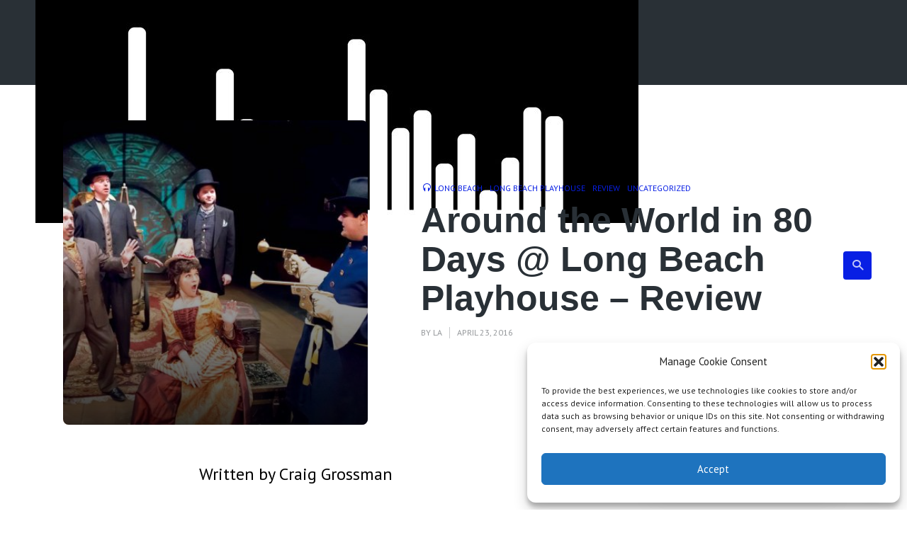

--- FILE ---
content_type: text/html; charset=UTF-8
request_url: https://latheatrebites.com/around-the-world-in-80-days-long-beach-playhouse-review/
body_size: 59279
content:
<!DOCTYPE html>
<html lang="en-US" class="no-js no-svg">

<head>
	<meta charset="UTF-8">
	<meta http-equiv="x-ua-compatible" content="ie=edge">
	<meta name="viewport" content="width=device-width, initial-scale=1">
	<link rel="profile" href="https://gmpg.org/xfn/11" />
	<meta name='robots' content='index, follow, max-image-preview:large, max-snippet:-1, max-video-preview:-1' />
<script type="text/javascript">
/* <![CDATA[ */
window.koko_analytics = {"url":"https:\/\/latheatrebites.com\/wp-admin\/admin-ajax.php?action=koko_analytics_collect","site_url":"https:\/\/latheatrebites.com","post_id":330,"path":"\/around-the-world-in-80-days-long-beach-playhouse-review\/","method":"cookie","use_cookie":true};
/* ]]> */
</script>

	<!-- This site is optimized with the Yoast SEO plugin v26.7 - https://yoast.com/wordpress/plugins/seo/ -->
	<title>Around the World in 80 Days @ Long Beach Playhouse - Review - LA Theatre Bites Podcast</title>
	<meta name="description" content="“Around the World in 80 Days,” which is currently being performed at Long Beach Playhouse!" />
	<link rel="canonical" href="https://latheatrebites.com/around-the-world-in-80-days-long-beach-playhouse-review/" />
	<meta property="og:locale" content="en_US" />
	<meta property="og:type" content="article" />
	<meta property="og:title" content="Around the World in 80 Days @ Long Beach Playhouse - Review - LA Theatre Bites Podcast" />
	<meta property="og:description" content="“Around the World in 80 Days,” which is currently being performed at Long Beach Playhouse!" />
	<meta property="og:url" content="https://latheatrebites.com/around-the-world-in-80-days-long-beach-playhouse-review/" />
	<meta property="og:site_name" content="LA Theatre Bites Podcast" />
	<meta property="article:publisher" content="https://www.facebook.com/LA-Theatre-Bites-1549440088688876/" />
	<meta property="article:published_time" content="2016-04-23T23:06:25+00:00" />
	<meta property="article:modified_time" content="2023-06-27T22:06:17+00:00" />
	<meta property="og:image" content="https://latheatrebites.com/wp-content/uploads/2016/04/12920260_10154100930302250_7781797705232372589_n.jpg" />
	<meta property="og:image:width" content="960" />
	<meta property="og:image:height" content="768" />
	<meta property="og:image:type" content="image/jpeg" />
	<meta name="author" content="LA" />
	<meta name="twitter:card" content="summary_large_image" />
	<meta name="twitter:creator" content="@latheatrebites1" />
	<meta name="twitter:site" content="@latheatrebites1" />
	<meta name="twitter:label1" content="Written by" />
	<meta name="twitter:data1" content="LA" />
	<meta name="twitter:label2" content="Est. reading time" />
	<meta name="twitter:data2" content="3 minutes" />
	<script type="application/ld+json" class="yoast-schema-graph">{"@context":"https://schema.org","@graph":[{"@type":"Article","@id":"https://latheatrebites.com/around-the-world-in-80-days-long-beach-playhouse-review/#article","isPartOf":{"@id":"https://latheatrebites.com/around-the-world-in-80-days-long-beach-playhouse-review/"},"author":{"name":"LA","@id":"https://latheatrebites.com/#/schema/person/b4cf13cad64205d76f0a03d9e059ad60"},"headline":"Around the World in 80 Days @ Long Beach Playhouse &#8211; Review","datePublished":"2016-04-23T23:06:25+00:00","dateModified":"2023-06-27T22:06:17+00:00","mainEntityOfPage":{"@id":"https://latheatrebites.com/around-the-world-in-80-days-long-beach-playhouse-review/"},"wordCount":457,"commentCount":0,"publisher":{"@id":"https://latheatrebites.com/#organization"},"image":{"@id":"https://latheatrebites.com/around-the-world-in-80-days-long-beach-playhouse-review/#primaryimage"},"thumbnailUrl":"https://latheatrebites.com/wp-content/uploads/2016/04/12920260_10154100930302250_7781797705232372589_n.jpg","keywords":["india","NBC","Stephen Alan Carver"],"articleSection":["Long Beach","Long Beach Playhouse","Review"],"inLanguage":"en-US","potentialAction":[{"@type":"CommentAction","name":"Comment","target":["https://latheatrebites.com/around-the-world-in-80-days-long-beach-playhouse-review/#respond"]}]},{"@type":"WebPage","@id":"https://latheatrebites.com/around-the-world-in-80-days-long-beach-playhouse-review/","url":"https://latheatrebites.com/around-the-world-in-80-days-long-beach-playhouse-review/","name":"Around the World in 80 Days @ Long Beach Playhouse - Review - LA Theatre Bites Podcast","isPartOf":{"@id":"https://latheatrebites.com/#website"},"primaryImageOfPage":{"@id":"https://latheatrebites.com/around-the-world-in-80-days-long-beach-playhouse-review/#primaryimage"},"image":{"@id":"https://latheatrebites.com/around-the-world-in-80-days-long-beach-playhouse-review/#primaryimage"},"thumbnailUrl":"https://latheatrebites.com/wp-content/uploads/2016/04/12920260_10154100930302250_7781797705232372589_n.jpg","datePublished":"2016-04-23T23:06:25+00:00","dateModified":"2023-06-27T22:06:17+00:00","description":"“Around the World in 80 Days,” which is currently being performed at Long Beach Playhouse!","breadcrumb":{"@id":"https://latheatrebites.com/around-the-world-in-80-days-long-beach-playhouse-review/#breadcrumb"},"inLanguage":"en-US","potentialAction":[{"@type":"ReadAction","target":["https://latheatrebites.com/around-the-world-in-80-days-long-beach-playhouse-review/"]}]},{"@type":"ImageObject","inLanguage":"en-US","@id":"https://latheatrebites.com/around-the-world-in-80-days-long-beach-playhouse-review/#primaryimage","url":"https://latheatrebites.com/wp-content/uploads/2016/04/12920260_10154100930302250_7781797705232372589_n.jpg","contentUrl":"https://latheatrebites.com/wp-content/uploads/2016/04/12920260_10154100930302250_7781797705232372589_n.jpg","width":960,"height":768,"caption":"Michael Hardy Photography"},{"@type":"BreadcrumbList","@id":"https://latheatrebites.com/around-the-world-in-80-days-long-beach-playhouse-review/#breadcrumb","itemListElement":[{"@type":"ListItem","position":1,"name":"Home","item":"https://latheatrebites.com/"},{"@type":"ListItem","position":2,"name":"Podcast","item":"https://latheatrebites.com/pod/"},{"@type":"ListItem","position":3,"name":"Around the World in 80 Days @ Long Beach Playhouse &#8211; Review"}]},{"@type":"WebSite","@id":"https://latheatrebites.com/#website","url":"https://latheatrebites.com/","name":"LA Theatre Bites Podcast","description":"Theatre Review Podcasts","publisher":{"@id":"https://latheatrebites.com/#organization"},"potentialAction":[{"@type":"SearchAction","target":{"@type":"EntryPoint","urlTemplate":"https://latheatrebites.com/?s={search_term_string}"},"query-input":{"@type":"PropertyValueSpecification","valueRequired":true,"valueName":"search_term_string"}}],"inLanguage":"en-US"},{"@type":"Organization","@id":"https://latheatrebites.com/#organization","name":"LA Theatre Bites","url":"https://latheatrebites.com/","logo":{"@type":"ImageObject","inLanguage":"en-US","@id":"https://latheatrebites.com/#/schema/logo/image/","url":"https://i0.wp.com/latheatrebites.com/wp-content/uploads/2016/04/shutterstock_399016453.jpg?fit=800%2C768","contentUrl":"https://i0.wp.com/latheatrebites.com/wp-content/uploads/2016/04/shutterstock_399016453.jpg?fit=800%2C768","width":800,"height":768,"caption":"LA Theatre Bites"},"image":{"@id":"https://latheatrebites.com/#/schema/logo/image/"},"sameAs":["https://www.facebook.com/LA-Theatre-Bites-1549440088688876/","https://x.com/latheatrebites1","https://www.pinterest.com/latheatre/"]},{"@type":"Person","@id":"https://latheatrebites.com/#/schema/person/b4cf13cad64205d76f0a03d9e059ad60","name":"LA","image":{"@type":"ImageObject","inLanguage":"en-US","@id":"https://latheatrebites.com/#/schema/person/image/","url":"https://secure.gravatar.com/avatar/e7743dce7263a294e50b674cb91db8900b19df93e4fbbd43d5788477cbe4380e?s=96&r=g","contentUrl":"https://secure.gravatar.com/avatar/e7743dce7263a294e50b674cb91db8900b19df93e4fbbd43d5788477cbe4380e?s=96&r=g","caption":"LA"},"url":"https://latheatrebites.com/author/la/"}]}</script>
	<!-- / Yoast SEO plugin. -->


<link rel='dns-prefetch' href='//stats.wp.com' />
<link rel="alternate" type="application/rss+xml" title="LA Theatre Bites Podcast &raquo; Feed" href="https://latheatrebites.com/feed/" />
<link rel="alternate" type="application/rss+xml" title="LA Theatre Bites Podcast &raquo; Comments Feed" href="https://latheatrebites.com/comments/feed/" />
<link rel="alternate" type="application/rss+xml" title="LA Theatre Bites Podcast &raquo; Around the World in 80 Days @ Long Beach Playhouse &#8211; Review Comments Feed" href="https://latheatrebites.com/around-the-world-in-80-days-long-beach-playhouse-review/feed/" />
<link rel="alternate" title="oEmbed (JSON)" type="application/json+oembed" href="https://latheatrebites.com/wp-json/oembed/1.0/embed?url=https%3A%2F%2Flatheatrebites.com%2Faround-the-world-in-80-days-long-beach-playhouse-review%2F" />
<link rel="alternate" title="oEmbed (XML)" type="text/xml+oembed" href="https://latheatrebites.com/wp-json/oembed/1.0/embed?url=https%3A%2F%2Flatheatrebites.com%2Faround-the-world-in-80-days-long-beach-playhouse-review%2F&#038;format=xml" />
		<!-- This site uses the Google Analytics by ExactMetrics plugin v8.11.1 - Using Analytics tracking - https://www.exactmetrics.com/ -->
							<script data-service="google-analytics" data-category="statistics" data-cmplz-src="//www.googletagmanager.com/gtag/js?id=G-VH0ESZPPBG"  data-cfasync="false" data-wpfc-render="false" type="text/plain" async></script>
			<script data-service="google-analytics" data-category="statistics" data-cfasync="false" data-wpfc-render="false" type="text/plain">
				var em_version = '8.11.1';
				var em_track_user = true;
				var em_no_track_reason = '';
								var ExactMetricsDefaultLocations = {"page_location":"https:\/\/latheatrebites.com\/around-the-world-in-80-days-long-beach-playhouse-review\/"};
								if ( typeof ExactMetricsPrivacyGuardFilter === 'function' ) {
					var ExactMetricsLocations = (typeof ExactMetricsExcludeQuery === 'object') ? ExactMetricsPrivacyGuardFilter( ExactMetricsExcludeQuery ) : ExactMetricsPrivacyGuardFilter( ExactMetricsDefaultLocations );
				} else {
					var ExactMetricsLocations = (typeof ExactMetricsExcludeQuery === 'object') ? ExactMetricsExcludeQuery : ExactMetricsDefaultLocations;
				}

								var disableStrs = [
										'ga-disable-G-VH0ESZPPBG',
									];

				/* Function to detect opted out users */
				function __gtagTrackerIsOptedOut() {
					for (var index = 0; index < disableStrs.length; index++) {
						if (document.cookie.indexOf(disableStrs[index] + '=true') > -1) {
							return true;
						}
					}

					return false;
				}

				/* Disable tracking if the opt-out cookie exists. */
				if (__gtagTrackerIsOptedOut()) {
					for (var index = 0; index < disableStrs.length; index++) {
						window[disableStrs[index]] = true;
					}
				}

				/* Opt-out function */
				function __gtagTrackerOptout() {
					for (var index = 0; index < disableStrs.length; index++) {
						document.cookie = disableStrs[index] + '=true; expires=Thu, 31 Dec 2099 23:59:59 UTC; path=/';
						window[disableStrs[index]] = true;
					}
				}

				if ('undefined' === typeof gaOptout) {
					function gaOptout() {
						__gtagTrackerOptout();
					}
				}
								window.dataLayer = window.dataLayer || [];

				window.ExactMetricsDualTracker = {
					helpers: {},
					trackers: {},
				};
				if (em_track_user) {
					function __gtagDataLayer() {
						dataLayer.push(arguments);
					}

					function __gtagTracker(type, name, parameters) {
						if (!parameters) {
							parameters = {};
						}

						if (parameters.send_to) {
							__gtagDataLayer.apply(null, arguments);
							return;
						}

						if (type === 'event') {
														parameters.send_to = exactmetrics_frontend.v4_id;
							var hookName = name;
							if (typeof parameters['event_category'] !== 'undefined') {
								hookName = parameters['event_category'] + ':' + name;
							}

							if (typeof ExactMetricsDualTracker.trackers[hookName] !== 'undefined') {
								ExactMetricsDualTracker.trackers[hookName](parameters);
							} else {
								__gtagDataLayer('event', name, parameters);
							}
							
						} else {
							__gtagDataLayer.apply(null, arguments);
						}
					}

					__gtagTracker('js', new Date());
					__gtagTracker('set', {
						'developer_id.dNDMyYj': true,
											});
					if ( ExactMetricsLocations.page_location ) {
						__gtagTracker('set', ExactMetricsLocations);
					}
										__gtagTracker('config', 'G-VH0ESZPPBG', {"forceSSL":"true"} );
										window.gtag = __gtagTracker;										(function () {
						/* https://developers.google.com/analytics/devguides/collection/analyticsjs/ */
						/* ga and __gaTracker compatibility shim. */
						var noopfn = function () {
							return null;
						};
						var newtracker = function () {
							return new Tracker();
						};
						var Tracker = function () {
							return null;
						};
						var p = Tracker.prototype;
						p.get = noopfn;
						p.set = noopfn;
						p.send = function () {
							var args = Array.prototype.slice.call(arguments);
							args.unshift('send');
							__gaTracker.apply(null, args);
						};
						var __gaTracker = function () {
							var len = arguments.length;
							if (len === 0) {
								return;
							}
							var f = arguments[len - 1];
							if (typeof f !== 'object' || f === null || typeof f.hitCallback !== 'function') {
								if ('send' === arguments[0]) {
									var hitConverted, hitObject = false, action;
									if ('event' === arguments[1]) {
										if ('undefined' !== typeof arguments[3]) {
											hitObject = {
												'eventAction': arguments[3],
												'eventCategory': arguments[2],
												'eventLabel': arguments[4],
												'value': arguments[5] ? arguments[5] : 1,
											}
										}
									}
									if ('pageview' === arguments[1]) {
										if ('undefined' !== typeof arguments[2]) {
											hitObject = {
												'eventAction': 'page_view',
												'page_path': arguments[2],
											}
										}
									}
									if (typeof arguments[2] === 'object') {
										hitObject = arguments[2];
									}
									if (typeof arguments[5] === 'object') {
										Object.assign(hitObject, arguments[5]);
									}
									if ('undefined' !== typeof arguments[1].hitType) {
										hitObject = arguments[1];
										if ('pageview' === hitObject.hitType) {
											hitObject.eventAction = 'page_view';
										}
									}
									if (hitObject) {
										action = 'timing' === arguments[1].hitType ? 'timing_complete' : hitObject.eventAction;
										hitConverted = mapArgs(hitObject);
										__gtagTracker('event', action, hitConverted);
									}
								}
								return;
							}

							function mapArgs(args) {
								var arg, hit = {};
								var gaMap = {
									'eventCategory': 'event_category',
									'eventAction': 'event_action',
									'eventLabel': 'event_label',
									'eventValue': 'event_value',
									'nonInteraction': 'non_interaction',
									'timingCategory': 'event_category',
									'timingVar': 'name',
									'timingValue': 'value',
									'timingLabel': 'event_label',
									'page': 'page_path',
									'location': 'page_location',
									'title': 'page_title',
									'referrer' : 'page_referrer',
								};
								for (arg in args) {
																		if (!(!args.hasOwnProperty(arg) || !gaMap.hasOwnProperty(arg))) {
										hit[gaMap[arg]] = args[arg];
									} else {
										hit[arg] = args[arg];
									}
								}
								return hit;
							}

							try {
								f.hitCallback();
							} catch (ex) {
							}
						};
						__gaTracker.create = newtracker;
						__gaTracker.getByName = newtracker;
						__gaTracker.getAll = function () {
							return [];
						};
						__gaTracker.remove = noopfn;
						__gaTracker.loaded = true;
						window['__gaTracker'] = __gaTracker;
					})();
									} else {
										console.log("");
					(function () {
						function __gtagTracker() {
							return null;
						}

						window['__gtagTracker'] = __gtagTracker;
						window['gtag'] = __gtagTracker;
					})();
									}
			</script>
							<!-- / Google Analytics by ExactMetrics -->
		<link rel="stylesheet" id="roogan-fonts-fonts" href="https://fonts.googleapis.com/css2?family=PT%20Sans:ital,wght@0,400;0,700&family=Lobster:ital,wght@0,600&display=swap&ver=1.2.2" type="text/css" media="all" /><style id='wp-img-auto-sizes-contain-inline-css' type='text/css'>
img:is([sizes=auto i],[sizes^="auto," i]){contain-intrinsic-size:3000px 1500px}
/*# sourceURL=wp-img-auto-sizes-contain-inline-css */
</style>
<link data-minify="1" rel='stylesheet' id='podwd-widgets-css-css' href='https://latheatrebites.com/wp-content/cache/min/1/wp-content/plugins/podcaster-widgets/assets/css/podwd-widgets.css?ver=1759250256' type='text/css' media='all' />
<link data-minify="1" rel='stylesheet' id='thst-shortcodes-css' href='https://latheatrebites.com/wp-content/cache/background-css/1/latheatrebites.com/wp-content/cache/min/1/wp-content/plugins/thst-shortcodes/shortcodes.css?ver=1759250256&wpr_t=1768707125' type='text/css' media='all' />
<style id='wp-emoji-styles-inline-css' type='text/css'>

	img.wp-smiley, img.emoji {
		display: inline !important;
		border: none !important;
		box-shadow: none !important;
		height: 1em !important;
		width: 1em !important;
		margin: 0 0.07em !important;
		vertical-align: -0.1em !important;
		background: none !important;
		padding: 0 !important;
	}
/*# sourceURL=wp-emoji-styles-inline-css */
</style>
<style id='wp-block-library-inline-css' type='text/css'>
:root{--wp-block-synced-color:#7a00df;--wp-block-synced-color--rgb:122,0,223;--wp-bound-block-color:var(--wp-block-synced-color);--wp-editor-canvas-background:#ddd;--wp-admin-theme-color:#007cba;--wp-admin-theme-color--rgb:0,124,186;--wp-admin-theme-color-darker-10:#006ba1;--wp-admin-theme-color-darker-10--rgb:0,107,160.5;--wp-admin-theme-color-darker-20:#005a87;--wp-admin-theme-color-darker-20--rgb:0,90,135;--wp-admin-border-width-focus:2px}@media (min-resolution:192dpi){:root{--wp-admin-border-width-focus:1.5px}}.wp-element-button{cursor:pointer}:root .has-very-light-gray-background-color{background-color:#eee}:root .has-very-dark-gray-background-color{background-color:#313131}:root .has-very-light-gray-color{color:#eee}:root .has-very-dark-gray-color{color:#313131}:root .has-vivid-green-cyan-to-vivid-cyan-blue-gradient-background{background:linear-gradient(135deg,#00d084,#0693e3)}:root .has-purple-crush-gradient-background{background:linear-gradient(135deg,#34e2e4,#4721fb 50%,#ab1dfe)}:root .has-hazy-dawn-gradient-background{background:linear-gradient(135deg,#faaca8,#dad0ec)}:root .has-subdued-olive-gradient-background{background:linear-gradient(135deg,#fafae1,#67a671)}:root .has-atomic-cream-gradient-background{background:linear-gradient(135deg,#fdd79a,#004a59)}:root .has-nightshade-gradient-background{background:linear-gradient(135deg,#330968,#31cdcf)}:root .has-midnight-gradient-background{background:linear-gradient(135deg,#020381,#2874fc)}:root{--wp--preset--font-size--normal:16px;--wp--preset--font-size--huge:42px}.has-regular-font-size{font-size:1em}.has-larger-font-size{font-size:2.625em}.has-normal-font-size{font-size:var(--wp--preset--font-size--normal)}.has-huge-font-size{font-size:var(--wp--preset--font-size--huge)}.has-text-align-center{text-align:center}.has-text-align-left{text-align:left}.has-text-align-right{text-align:right}.has-fit-text{white-space:nowrap!important}#end-resizable-editor-section{display:none}.aligncenter{clear:both}.items-justified-left{justify-content:flex-start}.items-justified-center{justify-content:center}.items-justified-right{justify-content:flex-end}.items-justified-space-between{justify-content:space-between}.screen-reader-text{border:0;clip-path:inset(50%);height:1px;margin:-1px;overflow:hidden;padding:0;position:absolute;width:1px;word-wrap:normal!important}.screen-reader-text:focus{background-color:#ddd;clip-path:none;color:#444;display:block;font-size:1em;height:auto;left:5px;line-height:normal;padding:15px 23px 14px;text-decoration:none;top:5px;width:auto;z-index:100000}html :where(.has-border-color){border-style:solid}html :where([style*=border-top-color]){border-top-style:solid}html :where([style*=border-right-color]){border-right-style:solid}html :where([style*=border-bottom-color]){border-bottom-style:solid}html :where([style*=border-left-color]){border-left-style:solid}html :where([style*=border-width]){border-style:solid}html :where([style*=border-top-width]){border-top-style:solid}html :where([style*=border-right-width]){border-right-style:solid}html :where([style*=border-bottom-width]){border-bottom-style:solid}html :where([style*=border-left-width]){border-left-style:solid}html :where(img[class*=wp-image-]){height:auto;max-width:100%}:where(figure){margin:0 0 1em}html :where(.is-position-sticky){--wp-admin--admin-bar--position-offset:var(--wp-admin--admin-bar--height,0px)}@media screen and (max-width:600px){html :where(.is-position-sticky){--wp-admin--admin-bar--position-offset:0px}}

/*# sourceURL=wp-block-library-inline-css */
</style><style id='global-styles-inline-css' type='text/css'>
:root{--wp--preset--aspect-ratio--square: 1;--wp--preset--aspect-ratio--4-3: 4/3;--wp--preset--aspect-ratio--3-4: 3/4;--wp--preset--aspect-ratio--3-2: 3/2;--wp--preset--aspect-ratio--2-3: 2/3;--wp--preset--aspect-ratio--16-9: 16/9;--wp--preset--aspect-ratio--9-16: 9/16;--wp--preset--color--black: #000000;--wp--preset--color--cyan-bluish-gray: #abb8c3;--wp--preset--color--white: #ffffff;--wp--preset--color--pale-pink: #f78da7;--wp--preset--color--vivid-red: #cf2e2e;--wp--preset--color--luminous-vivid-orange: #ff6900;--wp--preset--color--luminous-vivid-amber: #fcb900;--wp--preset--color--light-green-cyan: #7bdcb5;--wp--preset--color--vivid-green-cyan: #00d084;--wp--preset--color--pale-cyan-blue: #8ed1fc;--wp--preset--color--vivid-cyan-blue: #0693e3;--wp--preset--color--vivid-purple: #9b51e0;--wp--preset--color--roogan-text: #293036;--wp--preset--color--roogan-bg: #293036;--wp--preset--gradient--vivid-cyan-blue-to-vivid-purple: linear-gradient(135deg,rgb(6,147,227) 0%,rgb(155,81,224) 100%);--wp--preset--gradient--light-green-cyan-to-vivid-green-cyan: linear-gradient(135deg,rgb(122,220,180) 0%,rgb(0,208,130) 100%);--wp--preset--gradient--luminous-vivid-amber-to-luminous-vivid-orange: linear-gradient(135deg,rgb(252,185,0) 0%,rgb(255,105,0) 100%);--wp--preset--gradient--luminous-vivid-orange-to-vivid-red: linear-gradient(135deg,rgb(255,105,0) 0%,rgb(207,46,46) 100%);--wp--preset--gradient--very-light-gray-to-cyan-bluish-gray: linear-gradient(135deg,rgb(238,238,238) 0%,rgb(169,184,195) 100%);--wp--preset--gradient--cool-to-warm-spectrum: linear-gradient(135deg,rgb(74,234,220) 0%,rgb(151,120,209) 20%,rgb(207,42,186) 40%,rgb(238,44,130) 60%,rgb(251,105,98) 80%,rgb(254,248,76) 100%);--wp--preset--gradient--blush-light-purple: linear-gradient(135deg,rgb(255,206,236) 0%,rgb(152,150,240) 100%);--wp--preset--gradient--blush-bordeaux: linear-gradient(135deg,rgb(254,205,165) 0%,rgb(254,45,45) 50%,rgb(107,0,62) 100%);--wp--preset--gradient--luminous-dusk: linear-gradient(135deg,rgb(255,203,112) 0%,rgb(199,81,192) 50%,rgb(65,88,208) 100%);--wp--preset--gradient--pale-ocean: linear-gradient(135deg,rgb(255,245,203) 0%,rgb(182,227,212) 50%,rgb(51,167,181) 100%);--wp--preset--gradient--electric-grass: linear-gradient(135deg,rgb(202,248,128) 0%,rgb(113,206,126) 100%);--wp--preset--gradient--midnight: linear-gradient(135deg,rgb(2,3,129) 0%,rgb(40,116,252) 100%);--wp--preset--font-size--small: 12.8px;--wp--preset--font-size--medium: 20px;--wp--preset--font-size--large: 28.8px;--wp--preset--font-size--x-large: 42px;--wp--preset--font-size--normal: 16px;--wp--preset--font-size--huge: 38.4px;--wp--preset--spacing--20: 0.44rem;--wp--preset--spacing--30: 0.67rem;--wp--preset--spacing--40: 1rem;--wp--preset--spacing--50: 1.5rem;--wp--preset--spacing--60: 2.25rem;--wp--preset--spacing--70: 3.38rem;--wp--preset--spacing--80: 5.06rem;--wp--preset--shadow--natural: 6px 6px 9px rgba(0, 0, 0, 0.2);--wp--preset--shadow--deep: 12px 12px 50px rgba(0, 0, 0, 0.4);--wp--preset--shadow--sharp: 6px 6px 0px rgba(0, 0, 0, 0.2);--wp--preset--shadow--outlined: 6px 6px 0px -3px rgb(255, 255, 255), 6px 6px rgb(0, 0, 0);--wp--preset--shadow--crisp: 6px 6px 0px rgb(0, 0, 0);}:where(.is-layout-flex){gap: 0.5em;}:where(.is-layout-grid){gap: 0.5em;}body .is-layout-flex{display: flex;}.is-layout-flex{flex-wrap: wrap;align-items: center;}.is-layout-flex > :is(*, div){margin: 0;}body .is-layout-grid{display: grid;}.is-layout-grid > :is(*, div){margin: 0;}:where(.wp-block-columns.is-layout-flex){gap: 2em;}:where(.wp-block-columns.is-layout-grid){gap: 2em;}:where(.wp-block-post-template.is-layout-flex){gap: 1.25em;}:where(.wp-block-post-template.is-layout-grid){gap: 1.25em;}.has-black-color{color: var(--wp--preset--color--black) !important;}.has-cyan-bluish-gray-color{color: var(--wp--preset--color--cyan-bluish-gray) !important;}.has-white-color{color: var(--wp--preset--color--white) !important;}.has-pale-pink-color{color: var(--wp--preset--color--pale-pink) !important;}.has-vivid-red-color{color: var(--wp--preset--color--vivid-red) !important;}.has-luminous-vivid-orange-color{color: var(--wp--preset--color--luminous-vivid-orange) !important;}.has-luminous-vivid-amber-color{color: var(--wp--preset--color--luminous-vivid-amber) !important;}.has-light-green-cyan-color{color: var(--wp--preset--color--light-green-cyan) !important;}.has-vivid-green-cyan-color{color: var(--wp--preset--color--vivid-green-cyan) !important;}.has-pale-cyan-blue-color{color: var(--wp--preset--color--pale-cyan-blue) !important;}.has-vivid-cyan-blue-color{color: var(--wp--preset--color--vivid-cyan-blue) !important;}.has-vivid-purple-color{color: var(--wp--preset--color--vivid-purple) !important;}.has-black-background-color{background-color: var(--wp--preset--color--black) !important;}.has-cyan-bluish-gray-background-color{background-color: var(--wp--preset--color--cyan-bluish-gray) !important;}.has-white-background-color{background-color: var(--wp--preset--color--white) !important;}.has-pale-pink-background-color{background-color: var(--wp--preset--color--pale-pink) !important;}.has-vivid-red-background-color{background-color: var(--wp--preset--color--vivid-red) !important;}.has-luminous-vivid-orange-background-color{background-color: var(--wp--preset--color--luminous-vivid-orange) !important;}.has-luminous-vivid-amber-background-color{background-color: var(--wp--preset--color--luminous-vivid-amber) !important;}.has-light-green-cyan-background-color{background-color: var(--wp--preset--color--light-green-cyan) !important;}.has-vivid-green-cyan-background-color{background-color: var(--wp--preset--color--vivid-green-cyan) !important;}.has-pale-cyan-blue-background-color{background-color: var(--wp--preset--color--pale-cyan-blue) !important;}.has-vivid-cyan-blue-background-color{background-color: var(--wp--preset--color--vivid-cyan-blue) !important;}.has-vivid-purple-background-color{background-color: var(--wp--preset--color--vivid-purple) !important;}.has-black-border-color{border-color: var(--wp--preset--color--black) !important;}.has-cyan-bluish-gray-border-color{border-color: var(--wp--preset--color--cyan-bluish-gray) !important;}.has-white-border-color{border-color: var(--wp--preset--color--white) !important;}.has-pale-pink-border-color{border-color: var(--wp--preset--color--pale-pink) !important;}.has-vivid-red-border-color{border-color: var(--wp--preset--color--vivid-red) !important;}.has-luminous-vivid-orange-border-color{border-color: var(--wp--preset--color--luminous-vivid-orange) !important;}.has-luminous-vivid-amber-border-color{border-color: var(--wp--preset--color--luminous-vivid-amber) !important;}.has-light-green-cyan-border-color{border-color: var(--wp--preset--color--light-green-cyan) !important;}.has-vivid-green-cyan-border-color{border-color: var(--wp--preset--color--vivid-green-cyan) !important;}.has-pale-cyan-blue-border-color{border-color: var(--wp--preset--color--pale-cyan-blue) !important;}.has-vivid-cyan-blue-border-color{border-color: var(--wp--preset--color--vivid-cyan-blue) !important;}.has-vivid-purple-border-color{border-color: var(--wp--preset--color--vivid-purple) !important;}.has-vivid-cyan-blue-to-vivid-purple-gradient-background{background: var(--wp--preset--gradient--vivid-cyan-blue-to-vivid-purple) !important;}.has-light-green-cyan-to-vivid-green-cyan-gradient-background{background: var(--wp--preset--gradient--light-green-cyan-to-vivid-green-cyan) !important;}.has-luminous-vivid-amber-to-luminous-vivid-orange-gradient-background{background: var(--wp--preset--gradient--luminous-vivid-amber-to-luminous-vivid-orange) !important;}.has-luminous-vivid-orange-to-vivid-red-gradient-background{background: var(--wp--preset--gradient--luminous-vivid-orange-to-vivid-red) !important;}.has-very-light-gray-to-cyan-bluish-gray-gradient-background{background: var(--wp--preset--gradient--very-light-gray-to-cyan-bluish-gray) !important;}.has-cool-to-warm-spectrum-gradient-background{background: var(--wp--preset--gradient--cool-to-warm-spectrum) !important;}.has-blush-light-purple-gradient-background{background: var(--wp--preset--gradient--blush-light-purple) !important;}.has-blush-bordeaux-gradient-background{background: var(--wp--preset--gradient--blush-bordeaux) !important;}.has-luminous-dusk-gradient-background{background: var(--wp--preset--gradient--luminous-dusk) !important;}.has-pale-ocean-gradient-background{background: var(--wp--preset--gradient--pale-ocean) !important;}.has-electric-grass-gradient-background{background: var(--wp--preset--gradient--electric-grass) !important;}.has-midnight-gradient-background{background: var(--wp--preset--gradient--midnight) !important;}.has-small-font-size{font-size: var(--wp--preset--font-size--small) !important;}.has-medium-font-size{font-size: var(--wp--preset--font-size--medium) !important;}.has-large-font-size{font-size: var(--wp--preset--font-size--large) !important;}.has-x-large-font-size{font-size: var(--wp--preset--font-size--x-large) !important;}
/*# sourceURL=global-styles-inline-css */
</style>

<style id='classic-theme-styles-inline-css' type='text/css'>
/*! This file is auto-generated */
.wp-block-button__link{color:#fff;background-color:#32373c;border-radius:9999px;box-shadow:none;text-decoration:none;padding:calc(.667em + 2px) calc(1.333em + 2px);font-size:1.125em}.wp-block-file__button{background:#32373c;color:#fff;text-decoration:none}
/*# sourceURL=/wp-includes/css/classic-themes.min.css */
</style>
<link rel='stylesheet' id='buy-me-a-coffee-css' href='https://latheatrebites.com/wp-content/plugins/buymeacoffee/public/css/buy-me-a-coffee-public.css?ver=4.4.2' type='text/css' media='all' />
<link data-minify="1" rel='stylesheet' id='meks-app-block-frontend-css-css' href='https://latheatrebites.com/wp-content/cache/min/1/wp-content/plugins/meks-audio-player/assets/css/blocks.style.css?ver=1759250256' type='text/css' media='all' />
<link data-minify="1" rel='stylesheet' id='mks_shortcodes_fntawsm_css-css' href='https://latheatrebites.com/wp-content/cache/min/1/wp-content/plugins/meks-flexible-shortcodes/css/font-awesome/css/font-awesome.min.css?ver=1759250256' type='text/css' media='screen' />
<link data-minify="1" rel='stylesheet' id='mks_shortcodes_simple_line_icons-css' href='https://latheatrebites.com/wp-content/cache/min/1/wp-content/plugins/meks-flexible-shortcodes/css/simple-line/simple-line-icons.css?ver=1759250256' type='text/css' media='screen' />
<link data-minify="1" rel='stylesheet' id='mks_shortcodes_css-css' href='https://latheatrebites.com/wp-content/cache/background-css/1/latheatrebites.com/wp-content/cache/min/1/wp-content/plugins/meks-flexible-shortcodes/css/style.css?ver=1759250256&wpr_t=1768707125' type='text/css' media='screen' />
<link rel='stylesheet' id='cmplz-general-css' href='https://latheatrebites.com/wp-content/plugins/complianz-gdpr/assets/css/cookieblocker.min.css?ver=1766252582' type='text/css' media='all' />
<link data-minify="1" rel='stylesheet' id='extendify-utility-styles-css' href='https://latheatrebites.com/wp-content/cache/min/1/wp-content/plugins/extendify/public/build/utility-minimum.css?ver=1759250256' type='text/css' media='all' />
<link data-minify="1" rel='stylesheet' id='reviewer-nouislider-styles-css' href='https://latheatrebites.com/wp-content/cache/min/1/wp-content/plugins/reviewer/public/assets/css/jquery.nouislider.css?ver=1759250256' type='text/css' media='all' />
<link data-minify="1" rel='stylesheet' id='reviewer-themes-reviews-styles-css' href='https://latheatrebites.com/wp-content/cache/background-css/1/latheatrebites.com/wp-content/cache/min/1/wp-content/plugins/reviewer/public/assets/css/themes-reviews.css?ver=1759250256&wpr_t=1768707125' type='text/css' media='all' />
<link data-minify="1" rel='stylesheet' id='reviewer-themes-tables-styles-css' href='https://latheatrebites.com/wp-content/cache/background-css/1/latheatrebites.com/wp-content/cache/min/1/wp-content/plugins/reviewer/public/assets/css/themes-tables.css?ver=1759250256&wpr_t=1768707125' type='text/css' media='all' />
<link data-minify="1" rel='stylesheet' id='roogan-main-css' href='https://latheatrebites.com/wp-content/cache/background-css/1/latheatrebites.com/wp-content/cache/min/1/wp-content/themes/roogan/assets/css/min.css?ver=1759250256&wpr_t=1768707125' type='text/css' media='all' />
<style id='roogan-main-inline-css' type='text/css'>
:root{ --main-font: 'PT Sans', Arial, sans-serif;--main-font-weight: 400;--h-font: 'Lobster', Arial, sans-serif;--h-font-weight: 600;--h-font-style: normal;--button-font: 'PT Sans', Arial, sans-serif;--button-font-weight: 700;--color-txt: #293036;--color-bg: #ffffff;--color-acc: #081fe4;--color-h: #293036;--color-meta: rgba(41,48,54,0.5); --color-button: #293036;--color-button-border: rgba(41,48,54,0.8); --color-button-border-05: rgba(41,48,54,0.5); --color-txt-075: rgba(41,48,54,0.75); --color-txt-05: rgba(41,48,54,0.5); --color-txt-025: rgba(41,48,54,0.25); --color-txt-01: rgba(41,48,54,0.1); --color-txt-005: rgba(41,48,54,0.05); --color-player-bg: #1e2225; --color-player-025: rgba(255,255,255,0.25); --font-size-p: 1.6rem;--line-height-p: 1.625;--font-size-small: 1.4rem;--line-height-small: 1.4;--font-size-nav: 1.6rem;--font-size-p-large: 1.8rem;--header-height: 120px;--header-height-responsive-sm: 60px;--header-height-responsive-md: 80px;--content-post: 556px;--content-podcast: 748px;}.rogan-section-gradient-overlay .entry-media:before {-webkit-filter: opacity(0);filter: opacity(0);}.rogan-section-gradient-overlay .entry-media:after {-webkit-filter: opacity(0.6);filter: opacity(0.6);mix-blend-mode: normal;}.roogan-overlay-bg-full:after {background: rgba(41, 48, 54, 0.5);}.roogan-section-soft-bg{background: var(--color-txt-005);}.roogan-header{--nav-font: 'PT Sans', Arial, sans-serif;--nav-font-weight: 700;--color-header-middle-txt: #FFF;--color-header-middle-txt-05: rgba(255,255,255,0.5);--color-header-middle-txt-075: rgba(255,255,255,0.75); --color-header-middle-acc: var(--color-header-middle-txt-075);font-size:1.6rem; }.roogan-header-indent .cover-indent{padding-top: 30px; }.roogan-header-indent .inner--padding-normal{padding-top: 125px;}.roogan-header{font-family: var(--nav-font);font-weight: var(--nav-font-weight);}.roogan-header .sub-menu {background: var(--color-bg);color: var(--color-txt);}.header-main{background: #293036}.header-main,.header-main .header-middle a,.header-mobile a,.header-mobile .roogan-menu-donate li a{color: var(--color-header-middle-txt);}.header-main .sub-menu a{color: var(--color-txt);}.header-middle .sub-menu li:hover > a,.header-middle .sub-menu .current-menu-item > a,.header-middle .sub-menu .current-menu-parent > a{color: var(--color-txt-05);}.header-middle nav > ul > li:hover > a,.header-middle nav > ul > .current-menu-item > a,.header-middle nav > ul > .current-menu-parent > a,.roogan-hamburger > li > a:hover,.roogan-hamburger > li.accordion-active > a,.roogan-cart > li > a:hover,.roogan-cart > li.accordion-active > a{color: var(--color-header-middle-txt-075);}.header-sticky{--color-header-sticky-bg: #ffffff;--color-header-sticky-txt: #293036;--color-header-sticky-05: rgba(41,48,54,0.5); }.header-sticky,.header-sticky .sub-menu{background-color: var(--color-header-sticky-bg);}.header-sticky,.header-sticky a,.header-sticky .roogan-hamburger > li > a,.header-sticky .roogan-cart > li > a,.header-sticky .roogan-cart .roogan-cart-count {color: var(--color-header-sticky-txt);}.header-sticky .sub-menu li:hover > a,.header-sticky .sub-menu .current-menu-item > a,.header-sticky .sub-menu .current-menu-parent > a,.header-sticky nav > ul > li:hover > a,.header-sticky nav > ul > .current-menu-item > a,.header-sticky nav > ul > .current-menu-parent > a,.header-sticky .roogan-hamburger > li:hover > a,.header-sticky .roogan-cart > li:hover > a{color: var(--color-header-sticky-05);}.header-sticky-main > .container{height: 169px;}.rogan-section-gradient,.rogan-section-gradient-overlay .entry-media:after{background: #293036}.wa-5.rogan-section-gradient-overlay .entry-media:after{background: linear-gradient(270deg, rgba(0,0,0,0) 0%, rgba(0,0,0,0.8) 100%); max-width: 75%;filter: opacity(1);}.wa-4.rogan-section-gradient-overlay .entry-media:after{background: linear-gradient(270deg, rgba(0,0,0,0.8) 0%, rgba(0,0,0,0) 100%); max-width: 75%;right: 0;left: auto;filter: opacity(1);}.entry-title a,.show-title a{color: #293036;}body{font-size:1.6rem;}.widget-title,.mks_author_widget h3{font-size:2rem; }.entry-content .meks_ess_share_label h5{font-size:1.6rem; }.h0{font-size: clamp(2.6rem, 6vw, 5.0rem);}h1, .h1{font-size: clamp(2.6rem, 3vw, 4.2rem);}h2, .h2,.author-archive .h0{font-size: clamp(2.4rem, 3vw, 3.4rem);}h3, .h3{font-size: clamp(2.2rem, 2vw, 2.8rem);}h4, .h4,.mks_author_widget h3,.wp-block-cover .wp-block-cover-image-text,.wp-block-cover .wp-block-cover-text,.wp-block-cover h2,.wp-block-cover-image .wp-block-cover-image-text,.wp-block-cover-image .wp-block-cover-text,.wp-block-cover-image h2{font-size: clamp(2rem, 3vw, 2.4rem);}h5, .h5,.header-el-label,.fn{font-size: clamp(1.8rem, 3vw, 2.0rem);}h6, .h6{font-size: clamp(1.6rem, 3vw, 1.6rem);}.section-title{font-size: clamp(2rem, 3vw, 2.6rem);}.paragraph-small,.text-small {font-size:1.4rem;}.header-mobile>.container,.header-sticky .header-middle > .container{height: 60px;}@media (min-width: 600px){ .header-mobile>.container,.header-sticky .header-middle > .container{height: 80px;}}@media (min-width: 989px){ .header-main .header-middle > .container {height: 120px;}.header-sticky .header-middle > .container{height: 169px; }}.roogan-section.roogan-newsletter{height: 400px;min-height: auto;}.roogan-section.roogan-subscribe{height: 400px;min-height: auto;}.roogan-button,input[type="submit"],input[type="button"],button[type="submit"],.roogan-pagination a,ul.page-numbers a,ul.page-numbers span,.meks-instagram-follow-link .meks-widget-cta,.widget .mks_autor_link_wrap a,.widget .mks_read_more a,.paginated-post-wrapper a,#cancel-comment-reply-link,.comment-reply-link,.wp-block-button .wp-block-button__link{font-family: var(--button-font);font-weight: var(--button-font-weight); }.entry-tags a{font-family: var(--h-font); font-weight: var(--h-font-weight);}.roogan-button.disabled,.roogan-button.disabled:hover{background-color: rgba(41,48,54,0.1); color: #293036;pointer-events: none;}.roogan-breadcrumbs{color: rgba(41,48,54,0.25);}.roogan-breadcrumbs a{color: rgba(41,48,54,0.5); }.roogan-breadcrumbs a:hover{color: #293036; }.roogan-subscribe li a {background: rgba(8,31,228,0.75);}.roogan-subscribe li a:hover {background: rgba(8,31,228,1);}.widget a{color: #293036;}.widget a:hover{color: #081fe4; }.widget li{color: rgba(41,48,54,0.5); }.roogan-sidebar ul.mks_social_widget_ul li a:hover,.widget_calendar #today a{background-color: #293036;}.widget_calendar #today a{color: #fff;}.rssSummary,.widget-title .rsswidget{color: #293036; }.widget_categories ul li a,.widget_archive ul li a{color: #293036; }.roogan-header .site-title a{ text-transform: none;}.site-description{ text-transform: none;}.roogan-header li a{ text-transform: none;}.roogan-header .header-top, .roogan-header .header-top li a{ text-transform: none;}.widget-title, .roogan-footer .widget-title{ text-transform: none;}.section-title{ text-transform: none;}.entry-title, .meks-ap-title{ text-transform: none;}h1, h2, h3, h4, h5, h6, .fn, .h7, .h8{ text-transform: none;}.roogan-menu-donate li a,.roogan-buttons .roogan-menu-subscribe li a,.roogan-button, input[type="submit"], input[type="button"], button[type="submit"], .roogan-pagination a, ul.page-numbers a, ul.page-numbers .current, .comment-reply-link, #cancel-comment-reply-link, .meks-instagram-follow-link .meks-widget-cta, .mks_autor_link_wrap a, .mks_read_more a, .paginated-post-wrapper a, .entry-content .roogan-button, .roogan-subscribe .empty-list a, .roogan-menu-donate .empty-list a, .roogan-link-special,.roogan-button-play span{text-transform: uppercase;letter-spacing: 0.5px;}@media(min-width: 989px){.has-small-font-size{ font-size: 1.3rem;}.has-normal-font-size{ font-size: 1.6rem;}.has-large-font-size{ font-size: 2.9rem;}.has-huge-font-size{ font-size: 3.8rem;}}.has-roogan-text-background-color{ background-color: #293036;}.has-roogan-text-color{ color: #293036;}.has-roogan-bg-background-color{ background-color: #ffffff;}.has-roogan-bg-color{ color: #ffffff;}.has-roogan-bg-background-color{ background-color: #081fe4;}.has-roogan-bg-color{ color: #081fe4;}.has-roogan-bg-background-color{ background-color: #293036;}.has-roogan-bg-color{ color: #293036;}.roogan-footer{--color-footer-bg: #293036;--color-footer-txt: #FFF;--color-footer-txt-05: rgba(255,255,255,0.5); --color-footer-txt-025: rgba(255,255,255,0.25); --color-footer-txt-015: rgba(255,255,255,0.15); background-color: var(--color-footer-bg);color: var(--color-footer-txt);font-size: 1.6rem;border-top: 4px solid var(--color-acc);}.roogan-footer a,.roogan-footer .widget-title,.roogan-footer .widget .count,.roogan-footer .widget_categories li a,.roogan-footer .widget_archive li a,.roogan-footer .widget .roogan-accordion-nav,.roogan-footer table,.roogan-footer .widget-title .rsswidget,.roogan-footer .widget li,.roogan-footer .rssSummary,.roogan-footer .widget p,.roogan-footer .widget.widget_search button[type=submit]{color: var(--color-footer-txt);}.roogan-footer select{color: var(--color-footer-bg); }.roogan-footer .separator-line{background-color:rgba(255,255,255,0.1);}.roogan-empty-message{background-color: rgba(41,48,54,0.1); }.roogan-footer .widget li,.roogan-footer .rss-date{color: rgba(255,255,255,0.5); }.roogan-footer .widget li a:hover,.roogan-footer .widget a:hover,.roogan-copyright a:hover{color: var(--color-acc); }body .meks-ap,body .meks-ap-player,body .meks-ap-player iframe {height: 120px; }body .meks-ap-collapsed,.roogan-player-hidden .meks-ap{bottom: -120px; }.meks-ap-player .mejs-volume-handle{background: 0 0;}.meks-ap-toggle.meks-ap-bg{background-color: rgba(41,48,54,0.5);}body .meks-ap ul a,.roogan-player-action .mejs-button:hover > button{color: #293036;}body .meks-ap-bg, body .meks-ap-collapsed .meks-ap-toggle {background: #1e2225}body .meks-ap, body .meks-ap a, body .meks-ap .mejs-button>button,body .roogan-player-action .mejs-button > button,body .roogan-player-action .mejs-button > a,body .meks-ap-episode {color: #fff;}body .meks-ap .mejs-volume-button>.mejs-volume-slider,body .meks-ap .mejs__speed-selector, body .meks-ap .mejs-speed-selector, body .meks-ap .mejs-playpause-button {background-color: #FFF;}body .meks-ap .mejs-volume-button:hover > button:before,body .meks-ap .mejs__speed-selector,body .meks-ap .mejs-speed-selector, body .meks-ap .mejs-speed-button:hover button,body .meks-ap .mejs-playpause-button button{color: #000;}body .meks-ap .mejs-time-current,body .meks-ap .mejs-time-handle-content{background-color: rgba(255,255,255,1);}body .meks-ap .mejs-time-handle-content{border-color: rgba(255,255,255,1);}body .meks-ap .mejs-time-total{background: rgba(255,255,255,0.3);}body .meks-ap .mejs-time-loaded {background: rgba(255,255,255,0.4);}body .meks-ap .mejs-time-current,body .meks-ap .mejs-time-handle-content {background: rgba(255,255,255,1);}body .meks-ap .mejs-time-hovered {background: rgba(255,255,255,0.5);z-index: 10}body .meks-ap .mejs-time-hovered.negative {background: hsla(0, 0%, 100%, .9);}body .meks-ap .mejs-time-float {background: rgba(255,255,255,1);color: #1e2225;}body .meks-ap .mejs-time-float-corner{border: 5px solid rgba(255,255,255,1);border-color: rgba(255,255,255,1) transparent transparent;}.meks-ap .roogan-loader:after{content: "Loading...";}tr {border-bottom: 1px solid rgba(41,48,54,0.1);}.wp-block-table.is-style-stripes tr:nth-child(odd){background-color: rgba(41,48,54,0.1);}body .wp-block-button .wp-block-button__link.has-background:hover{background-color: #293036 !important;color: #ffffff; }.wp-block-button.is-style-outline .wp-block-button__link{border: 1px solid #293036;color: #293036;}.wp-block-button.is-style-outline .wp-block-button__link:hover{border: 1px solid #293036; color: #293036; background: 0 0; }.is-style-outline .wp-block-button__link {background: 0 0;color:#293036;border: 2px solid currentcolor;}.wp-block-quote:before{background-color: rgba(41,48,54,0.01);}.wp-block-pullquote:not(.is-style-solid-color){color: #293036;border-color: #293036;}.wp-block-pullquote{background-color: #293036;color: #ffffff; }.roogan-sidebar-none .wp-block-pullquote.alignfull.is-style-solid-color{box-shadow: -526px 0 0 #293036, -1052px 0 0 #293036,526px 0 0 #293036, 1052px 0 0 #293036; }.entry-content > pre,.entry-content > code,.entry-content > p code,.comment-content > pre,.comment-content > code,.comment-content > p code{background-color: rgba(41,48,54,0.05);font-size: 1.4rem;}.wp-block-separator{background-color: rgba(41,48,54,0.05);}.wp-block-rss__item-author, .wp-block-rss__item-publish-date{color:rgba(41,48,54,0.5);}.wp-block-calendar tfoot a{color:rgba(41,48,54,0.5);}.wp-block-latest-comments__comment-meta,.wp-block-latest-posts__post-date{color: rgba(41,48,54,0.5); }.roogan-content-post{max-width: 556px;}.roogan-content-podcast{max-width: 748px;}.roogan-content-page{max-width: 748px;}@media (min-width: 1102px){ .roogan-content-post{max-width: 576px;}.roogan-content-podcast{max-width: 768px;}.roogan-content-page{max-width: 768px;}}@media(min-width: 600px){.size-roogan-single-post-3{ height: 600px !important;}.size-roogan-single-page-2{ height: 500px !important;}.size-roogan-wa-3{ height: 800px !important;}.size-roogan-wa-4{ height: 800px !important;}.size-roogan-fa-3{ height: 700px !important;}.size-roogan-fa-4{ height: 700px !important;}.size-roogan-category-4{ height: 500px !important;}.size-roogan-newsletter{ height: 400px !important;}.size-roogan-subscribe{ height: 400px !important;}.size-roogan-single-podcast-3{ height: 650px !important;}.size-roogan-show-4{ height: 700px !important;}}@media(min-width: 989px){.size-roogan-a{ height: 473px !important;}.size-roogan-b{ height: 404px !important;}.size-roogan-c{ height: 526px !important;}.size-roogan-d{ height: 334px !important;}.size-roogan-e{ height: 395px !important;}.size-roogan-f{ height: 334px !important;}.size-roogan-g{ height: 238px !important;}.size-roogan-single-post-1{ height: 430px !important;}.size-roogan-single-post-2{ height: 430px !important;}.size-roogan-single-post-3{ height: 600px !important;}.size-roogan-single-post-4{ height: 473px !important;}.size-roogan-single-post-5{ height: 473px !important;}.size-roogan-single-post-6{ height: 473px !important;}.size-roogan-single-post-7{ height: 473px !important;}.size-roogan-single-page-1{ height: 473px !important;}.size-roogan-single-page-2{ height: 500px !important;}.size-roogan-wa-1{ height: 430px !important;}.size-roogan-wa-2{ height: 430px !important;}.size-roogan-wa-3{ height: 800px !important;}.size-roogan-wa-4{ height: 800px !important;}.size-roogan-fa-1{ height: 430px !important;}.size-roogan-fa-2{ height: 430px !important;}.size-roogan-fa-3{ height: 700px !important;}.size-roogan-fa-4{ height: 700px !important;}.size-roogan-category-1{ height: 430px !important;}.size-roogan-category-2{ height: 430px !important;}.size-roogan-category-3{ height: 473px !important;}.size-roogan-category-4{ height: 500px !important;}.size-roogan-newsletter{ height: 400px !important;}.size-roogan-subscribe{ height: 400px !important;}.size-roogan-single-podcast-1{ height: 430px !important;}.size-roogan-single-podcast-2{ height: 430px !important;}.size-roogan-single-podcast-3{ height: 650px !important;}.size-roogan-single-podcast-4{ height: 473px !important;}.size-roogan-single-podcast-5{ height: 473px !important;}.size-roogan-single-podcast-6{ height: 473px !important;}.size-roogan-single-podcast-7{ height: 473px !important;}.size-roogan-show-1{ height: 430px !important;}.size-roogan-show-2{ height: 430px !important;}.size-roogan-show-3{ height: 473px !important;}.size-roogan-show-4{ height: 700px !important;}}
/*# sourceURL=roogan-main-inline-css */
</style>
<link data-minify="1" rel='stylesheet' id='meks-ads-widget-css' href='https://latheatrebites.com/wp-content/cache/min/1/wp-content/plugins/meks-easy-ads-widget/css/style.css?ver=1759250256' type='text/css' media='all' />
<link data-minify="1" rel='stylesheet' id='meks_instagram-widget-styles-css' href='https://latheatrebites.com/wp-content/cache/min/1/wp-content/plugins/meks-easy-instagram-widget/css/widget.css?ver=1759250256' type='text/css' media='all' />
<link data-minify="1" rel='stylesheet' id='meks-flickr-widget-css' href='https://latheatrebites.com/wp-content/cache/min/1/wp-content/plugins/meks-simple-flickr-widget/css/style.css?ver=1759250256' type='text/css' media='all' />
<link data-minify="1" rel='stylesheet' id='meks-author-widget-css' href='https://latheatrebites.com/wp-content/cache/min/1/wp-content/plugins/meks-smart-author-widget/css/style.css?ver=1759250256' type='text/css' media='all' />
<link data-minify="1" rel='stylesheet' id='meks-social-widget-css' href='https://latheatrebites.com/wp-content/cache/background-css/1/latheatrebites.com/wp-content/cache/min/1/wp-content/plugins/meks-smart-social-widget/css/style.css?ver=1759250256&wpr_t=1768707125' type='text/css' media='all' />
<link data-minify="1" rel='stylesheet' id='meks-themeforest-widget-css' href='https://latheatrebites.com/wp-content/cache/min/1/wp-content/plugins/meks-themeforest-smart-widget/css/style.css?ver=1759250256' type='text/css' media='all' />
<link data-minify="1" rel='stylesheet' id='meks_ap-main-css' href='https://latheatrebites.com/wp-content/cache/min/1/wp-content/plugins/meks-audio-player/assets/css/main.css?ver=1759250256' type='text/css' media='all' />
<style id='meks_ap-main-inline-css' type='text/css'>
.meks-ap-bg, .mejs-volume-total, .meks-ap-collapsed .meks-ap-toggle {
                    background: #000;
                 }.meks-ap, .meks-ap a, .mejs-button>button {
                    color: #FFF;
                 }.mejs-volume-button>.mejs-volume-slider,.mejs__speed-selector, .mejs-speed-selector, .mejs-playpause-button {
                    background-color: #FFF;
                }.mejs-volume-button:hover > button:before,.mejs__speed-selector,.mejs-speed-selector, .mejs-speed-button:hover button, .mejs-playpause-button button{
                    color: #000;
                }.mejs-time-current, .mejs-time-handle-content{
                    background-color: #FFF;
            }.mejs-time-handle-content{
                border-color: #FFF;
        }:root{
            --player-original-bg-color: #000;
        }
/*# sourceURL=meks_ap-main-inline-css */
</style>
<link data-minify="1" rel='stylesheet' id='meks_ess-main-css' href='https://latheatrebites.com/wp-content/cache/min/1/wp-content/plugins/meks-easy-social-share/assets/css/main.css?ver=1759250256' type='text/css' media='all' />
<script type="text/javascript" src="https://latheatrebites.com/wp-includes/js/jquery/jquery.min.js?ver=3.7.1" id="jquery-core-js" data-rocket-defer defer></script>
<script type="text/javascript" src="https://latheatrebites.com/wp-includes/js/jquery/jquery-migrate.min.js?ver=3.4.1" id="jquery-migrate-js" data-rocket-defer defer></script>
<script type="text/javascript" src="https://latheatrebites.com/wp-includes/js/jquery/ui/core.min.js?ver=1.13.3" id="jquery-ui-core-js" data-rocket-defer defer></script>
<script type="text/javascript" src="https://latheatrebites.com/wp-includes/js/jquery/ui/tabs.min.js?ver=1.13.3" id="jquery-ui-tabs-js" data-rocket-defer defer></script>
<script type="text/javascript" src="https://latheatrebites.com/wp-includes/js/jquery/ui/accordion.min.js?ver=1.13.3" id="jquery-ui-accordion-js" data-rocket-defer defer></script>
<script data-minify="1" type="text/javascript" src="https://latheatrebites.com/wp-content/cache/min/1/wp-content/plugins/thst-shortcodes/js/thst-shortcodes-lib.js?ver=1759250256" id="thst-shortcodes-lib-js" data-rocket-defer defer></script>
<script type="text/javascript" async src="https://latheatrebites.com/wp-content/plugins/burst-statistics/assets/js/timeme/timeme.min.js?ver=1768073714" id="burst-timeme-js"></script>
<script type="text/javascript" async src="https://latheatrebites.com/wp-content/uploads/burst/js/burst.min.js?ver=1768680176" id="burst-js"></script>
<script type="text/javascript" src="https://latheatrebites.com/wp-content/plugins/google-analytics-dashboard-for-wp/assets/js/frontend-gtag.min.js?ver=8.11.1" id="exactmetrics-frontend-script-js" async="async" data-wp-strategy="async"></script>
<script data-cfasync="false" data-wpfc-render="false" type="text/javascript" id='exactmetrics-frontend-script-js-extra'>/* <![CDATA[ */
var exactmetrics_frontend = {"js_events_tracking":"true","download_extensions":"zip,mp3,mpeg,pdf,docx,pptx,xlsx,rar","inbound_paths":"[{\"path\":\"\\\/go\\\/\",\"label\":\"affiliate\"},{\"path\":\"\\\/recommend\\\/\",\"label\":\"affiliate\"}]","home_url":"https:\/\/latheatrebites.com","hash_tracking":"false","v4_id":"G-VH0ESZPPBG"};/* ]]> */
</script>
<script data-minify="1" type="text/javascript" src="https://latheatrebites.com/wp-content/cache/min/1/wp-content/plugins/buymeacoffee/public/js/buy-me-a-coffee-public.js?ver=1759250256" id="buy-me-a-coffee-js" data-rocket-defer defer></script>
<script type="text/javascript" src="https://latheatrebites.com/wp-content/plugins/reviewer/public/assets/js/jquery.nouislider.all.min.js?ver=3.4.1" id="reviewer-nouislider-plugin-js" data-rocket-defer defer></script>
<script data-minify="1" type="text/javascript" src="https://latheatrebites.com/wp-content/cache/min/1/wp-content/plugins/reviewer/public/assets/js/jquery.knob.js?ver=1759250256" id="reviewer-knob-plugin-js" data-rocket-defer defer></script>
<script type="text/javascript" id="reviewer-public-script-js-extra">
/* <![CDATA[ */
var reviewerRatingObj = {"ajax_nonce":"5581e1b3b1","ajax_url":"https://latheatrebites.com/wp-admin/admin-ajax.php","action":"rwp_ajax_action_rating"};
var reviewerLikeObj = {"ajax_nonce":"faa0e0596b","ajax_url":"https://latheatrebites.com/wp-admin/admin-ajax.php","action":"rwp_ajax_action_like"};
var rwpCaptchaObj = {"ajax_nonce":"ccb5e7ceeb","ajax_url":"https://latheatrebites.com/wp-admin/admin-ajax.php","action":"rwp_ajax_action_refresh_captcha"};
//# sourceURL=reviewer-public-script-js-extra
/* ]]> */
</script>
<script type="text/javascript" src="https://latheatrebites.com/wp-content/plugins/reviewer/public/assets/js/reviewer.public.min.js?ver=3.4.1" id="reviewer-public-script-js" data-rocket-defer defer></script>
<link rel="https://api.w.org/" href="https://latheatrebites.com/wp-json/" /><link rel="alternate" title="JSON" type="application/json" href="https://latheatrebites.com/wp-json/wp/v2/posts/330" /><link rel="EditURI" type="application/rsd+xml" title="RSD" href="https://latheatrebites.com/xmlrpc.php?rsd" />
<meta name="generator" content="Redux 4.5.10" />        <script data-minify="1" data-name="BMC-Widget" src="https://latheatrebites.com/wp-content/cache/min/1/1.0.0/widget.prod.min.js?ver=1759250256" data-id="latheatrebites" data-description="Support me on Buy Me a Coffee!" data-message="Thank you for visiting. You can now buy me a coffee!" data-color="#FF813F" data-position="right" data-x_margin="18" data-y_margin="18" data-rocket-defer defer>
        </script>
        <!-- auto ad code generated by Easy Google AdSense plugin v1.0.13 --><script async src="https://pagead2.googlesyndication.com/pagead/js/adsbygoogle.js?client=ca-pub-3856327164326463" crossorigin="anonymous"></script><!-- Easy Google AdSense plugin --> <style> #h5vpQuickPlayer { width: 100%; max-width: 100%; margin: 0 auto; } </style> 	<style>img#wpstats{display:none}</style>
					<style>.cmplz-hidden {
					display: none !important;
				}</style><link rel="amphtml" href="https://latheatrebites.com/around-the-world-in-80-days-long-beach-playhouse-review/amp/"><link rel="icon" href="https://latheatrebites.com/wp-content/uploads/2016/04/cropped-shutterstock_399016453-32x32.jpg" sizes="32x32" />
<link rel="icon" href="https://latheatrebites.com/wp-content/uploads/2016/04/cropped-shutterstock_399016453-192x192.jpg" sizes="192x192" />
<link rel="apple-touch-icon" href="https://latheatrebites.com/wp-content/uploads/2016/04/cropped-shutterstock_399016453-180x180.jpg" />
<meta name="msapplication-TileImage" content="https://latheatrebites.com/wp-content/uploads/2016/04/cropped-shutterstock_399016453-270x270.jpg" />
<style id="kirki-inline-styles"></style><noscript><style id="rocket-lazyload-nojs-css">.rll-youtube-player, [data-lazy-src]{display:none !important;}</style></noscript><style id="wpr-lazyload-bg-container"></style><style id="wpr-lazyload-bg-exclusion"></style>
<noscript>
<style id="wpr-lazyload-bg-nostyle">.thst-toggle span.ui-icon{--wpr-bg-742f8e44-f7c1-4c88-963f-6162390946c2: url('https://latheatrebites.com/wp-content/plugins/thst-shortcodes/images/toggles/toggle-closed.png');}.thst-toggle .ui-state-active .ui-icon{--wpr-bg-7229d177-572c-4e52-a092-a4847247a7aa: url('https://latheatrebites.com/wp-content/plugins/thst-shortcodes/images/toggles/toggle-open.png');}.mks_ico.aim_ico{--wpr-bg-96c30b9a-24cb-4f9e-bec2-9de758b66732: url('https://latheatrebites.com/wp-content/plugins/meks-flexible-shortcodes/img/social_icons/aim_ico.png');}.mks_ico.apple_ico{--wpr-bg-af9a1172-d52f-462d-8c7a-2e12bea8876a: url('https://latheatrebites.com/wp-content/plugins/meks-flexible-shortcodes/img/social_icons/apple_ico.png');}.mks_ico.behance_ico{--wpr-bg-380ee095-0666-4bb0-9be3-472fa8e1993d: url('https://latheatrebites.com/wp-content/plugins/meks-flexible-shortcodes/img/social_icons/behance_ico.png');}.mks_ico.blogger_ico{--wpr-bg-3f36fe1b-12cb-4287-8c23-065b1fb97f6b: url('https://latheatrebites.com/wp-content/plugins/meks-flexible-shortcodes/img/social_icons/blogger_ico.png');}.mks_ico.cargo_ico{--wpr-bg-e9395e1c-98c3-4835-b931-bc49df37f2a9: url('https://latheatrebites.com/wp-content/plugins/meks-flexible-shortcodes/img/social_icons/cargo_ico.png');}.mks_ico.envato_ico{--wpr-bg-57c0a480-6314-4a8d-bede-01077fad4cd3: url('https://latheatrebites.com/wp-content/plugins/meks-flexible-shortcodes/img/social_icons/envato_ico.png');}.mks_ico.delicious_ico{--wpr-bg-716041a3-28ea-4b38-8307-7c99f2189749: url('https://latheatrebites.com/wp-content/plugins/meks-flexible-shortcodes/img/social_icons/delicious_ico.png');}.mks_ico.deviantart_ico{--wpr-bg-702315be-9ac0-4b26-8247-a1b6e28d1346: url('https://latheatrebites.com/wp-content/plugins/meks-flexible-shortcodes/img/social_icons/deviantart_ico.png');}.mks_ico.digg_ico{--wpr-bg-1a592a17-be2c-4110-9986-a386ac552829: url('https://latheatrebites.com/wp-content/plugins/meks-flexible-shortcodes/img/social_icons/digg_ico.png');}.mks_ico.dribbble_ico{--wpr-bg-64f4d2cd-6d50-45ee-b849-895f88651b0b: url('https://latheatrebites.com/wp-content/plugins/meks-flexible-shortcodes/img/social_icons/dribbble_ico.png');}.mks_ico.evernote_ico{--wpr-bg-034a200d-0b73-4b73-b3a5-7ee9aeb2ee39: url('https://latheatrebites.com/wp-content/plugins/meks-flexible-shortcodes/img/social_icons/evernote_ico.png');}.mks_ico.facebook_ico{--wpr-bg-d28480dd-653c-4eef-8231-69f7e9038713: url('https://latheatrebites.com/wp-content/plugins/meks-flexible-shortcodes/img/social_icons/facebook_ico.png');}.mks_ico.flickr_ico{--wpr-bg-a0dcaf98-d7cf-4a93-ba47-f589a80d9c63: url('https://latheatrebites.com/wp-content/plugins/meks-flexible-shortcodes/img/social_icons/flickr_ico.png');}.mks_ico.forrst_ico{--wpr-bg-5814a61c-ad95-4bdf-9e67-35d359eff6b6: url('https://latheatrebites.com/wp-content/plugins/meks-flexible-shortcodes/img/social_icons/forrst_ico.png');}.mks_ico.github_ico{--wpr-bg-25ecf1be-c405-4154-aadc-24a3fe2f9f34: url('https://latheatrebites.com/wp-content/plugins/meks-flexible-shortcodes/img/social_icons/github_ico.png');}.mks_ico.google_ico{--wpr-bg-75022ee3-83c1-4f48-8bdb-1416720def1c: url('https://latheatrebites.com/wp-content/plugins/meks-flexible-shortcodes/img/social_icons/google_ico.png');}.mks_ico.googleplus_ico{--wpr-bg-715044ec-6faf-4129-8592-3140e34b6a5e: url('https://latheatrebites.com/wp-content/plugins/meks-flexible-shortcodes/img/social_icons/googleplus_ico.png');}.mks_ico.grooveshark_ico{--wpr-bg-25985696-e337-43d7-8cc1-efb0508a6d50: url('https://latheatrebites.com/wp-content/plugins/meks-flexible-shortcodes/img/social_icons/grooveshark_ico.png');}.mks_ico.icloud_ico{--wpr-bg-4a9027c6-d4f2-4c8d-8eab-88d8b8ed201d: url('https://latheatrebites.com/wp-content/plugins/meks-flexible-shortcodes/img/social_icons/icloud_ico.png');}.mks_ico.lastfm_ico{--wpr-bg-a2281a0d-43fb-4317-969b-c5f65b8cc859: url('https://latheatrebites.com/wp-content/plugins/meks-flexible-shortcodes/img/social_icons/lastfm_ico.png');}.mks_ico.linkedin_ico{--wpr-bg-7e319d76-b169-456d-890b-09fcfdd810cd: url('https://latheatrebites.com/wp-content/plugins/meks-flexible-shortcodes/img/social_icons/linkedin_ico.png');}.mks_ico.myspace_ico{--wpr-bg-3bc2ecbb-d5df-450c-b9b7-9a3606971d0a: url('https://latheatrebites.com/wp-content/plugins/meks-flexible-shortcodes/img/social_icons/myspace_ico.png');}.mks_ico.picasa_ico{--wpr-bg-2e14c8e9-e83f-4ae0-9bf2-1db7260c4647: url('https://latheatrebites.com/wp-content/plugins/meks-flexible-shortcodes/img/social_icons/picasa_ico.png');}.mks_ico.pinterest_ico{--wpr-bg-74c67b1e-b9bd-44ff-a561-a6515dfa8c4c: url('https://latheatrebites.com/wp-content/plugins/meks-flexible-shortcodes/img/social_icons/pinterest_ico.png');}.mks_ico.posterous_ico{--wpr-bg-66c59945-6d7f-4d6c-94e1-e70bdb582fbf: url('https://latheatrebites.com/wp-content/plugins/meks-flexible-shortcodes/img/social_icons/posterous_ico.png');}.mks_ico.reddit_ico{--wpr-bg-e2788777-30dc-447c-be17-0c63a6223459: url('https://latheatrebites.com/wp-content/plugins/meks-flexible-shortcodes/img/social_icons/reddit_ico.png');}.mks_ico.rss_ico{--wpr-bg-6029b18d-2e51-42be-baee-f00d934ab51f: url('https://latheatrebites.com/wp-content/plugins/meks-flexible-shortcodes/img/social_icons/rss_ico.png');}.mks_ico.skype_ico{--wpr-bg-468ab226-4093-49ff-8187-295a4149fdca: url('https://latheatrebites.com/wp-content/plugins/meks-flexible-shortcodes/img/social_icons/skype_ico.png');}.mks_ico.stumbleupon_ico{--wpr-bg-1ff97608-7dba-497a-932e-9872439ab081: url('https://latheatrebites.com/wp-content/plugins/meks-flexible-shortcodes/img/social_icons/stumbleupon_ico.png');}.mks_ico.soundcloud_ico{--wpr-bg-4539f48c-4fee-43f1-b090-7f9efd18e287: url('https://latheatrebites.com/wp-content/plugins/meks-flexible-shortcodes/img/social_icons/soundcloud_ico.png');}.mks_ico.tumblr_ico{--wpr-bg-698c22d4-5c5d-46cd-aa32-fd7a3f9d23fc: url('https://latheatrebites.com/wp-content/plugins/meks-flexible-shortcodes/img/social_icons/tumblr_ico.png');}.mks_ico.twitter_ico{--wpr-bg-14704171-6e76-46f1-bdc6-a2225a1df508: url('https://latheatrebites.com/wp-content/plugins/meks-flexible-shortcodes/img/social_icons/twitter_ico.png');}.mks_ico.vimeo_ico{--wpr-bg-207204a2-503a-47e5-9db5-11d42ff55347: url('https://latheatrebites.com/wp-content/plugins/meks-flexible-shortcodes/img/social_icons/vimeo_ico.png');}.mks_ico.wordpress_ico{--wpr-bg-50992f54-ef74-458e-9163-1ad0c877c01c: url('https://latheatrebites.com/wp-content/plugins/meks-flexible-shortcodes/img/social_icons/wordpress_ico.png');}.mks_ico.yahoo_ico{--wpr-bg-140b92eb-d094-4eb8-90fe-2f775dca2609: url('https://latheatrebites.com/wp-content/plugins/meks-flexible-shortcodes/img/social_icons/yahoo_ico.png');}.mks_ico.youtube_ico{--wpr-bg-1b7e5906-88d6-409a-ac79-4a0841842b24: url('https://latheatrebites.com/wp-content/plugins/meks-flexible-shortcodes/img/social_icons/youtube_ico.png');}.mks_ico.zerply_ico{--wpr-bg-2e57d048-2c4b-46f4-bdcd-049494b31c3b: url('https://latheatrebites.com/wp-content/plugins/meks-flexible-shortcodes/img/social_icons/zerply_ico.png');}.mks_ico.instagram_ico{--wpr-bg-4542201e-51db-4c65-a2de-42934fc11ceb: url('https://latheatrebites.com/wp-content/plugins/meks-flexible-shortcodes/img/social_icons/instagram_ico.png');}.mks_ico.vine_ico{--wpr-bg-6839c4a8-6bb5-4408-881d-58267b1dfd18: url('https://latheatrebites.com/wp-content/plugins/meks-flexible-shortcodes/img/social_icons/vine_ico.png');}.mks_ico.spotify_ico{--wpr-bg-5f80fd88-95fc-4b0c-9261-77d20e555ea9: url('https://latheatrebites.com/wp-content/plugins/meks-flexible-shortcodes/img/social_icons/spotify_ico.png');}.mks_ico.fh_px_ico{--wpr-bg-0541e42a-22c8-4842-8347-acc739131f4e: url('https://latheatrebites.com/wp-content/plugins/meks-flexible-shortcodes/img/social_icons/fh_px_ico.png');}.mks_ico.xing_ico{--wpr-bg-cfccea0d-bcf9-418a-9086-abea4af38132: url('https://latheatrebites.com/wp-content/plugins/meks-flexible-shortcodes/img/social_icons/xing_ico.png');}.mks_ico.weibo_ico{--wpr-bg-ce41e160-98fb-4654-a730-30a178f1c6f6: url('https://latheatrebites.com/wp-content/plugins/meks-flexible-shortcodes/img/social_icons/weibo_ico.png');}.mks_ico.tencent_ico{--wpr-bg-9f1b28d9-9a9d-4de1-8577-b9813d29d85b: url('https://latheatrebites.com/wp-content/plugins/meks-flexible-shortcodes/img/social_icons/tencent_ico.png');}.mks_ico.me2day_ico{--wpr-bg-1a5b165e-a583-4151-8a9f-50e6eb51083d: url('https://latheatrebites.com/wp-content/plugins/meks-flexible-shortcodes/img/social_icons/me2day_ico.png');}.mks_ico.twitch_ico{--wpr-bg-f39d6eb9-04ce-4253-b0b3-956485189435: url('https://latheatrebites.com/wp-content/plugins/meks-flexible-shortcodes/img/social_icons/twitch_ico.png');}.mks_ico.itunes_ico{--wpr-bg-876c6a25-ea2b-4016-88b4-b8962231b68e: url('https://latheatrebites.com/wp-content/plugins/meks-flexible-shortcodes/img/social_icons/itunes_ico.png');}.mks_ico.vk_ico{--wpr-bg-69a5335d-b88c-4295-866f-2cd45780bdd6: url('https://latheatrebites.com/wp-content/plugins/meks-flexible-shortcodes/img/social_icons/vk_ico.png');}.rwp-review-wrap .rwp-review .rwp-user-review .rwp-ur-like-wrap .rwp-loader{--wpr-bg-b2e0bad1-0f5a-441e-a791-286c09cce3bf: url('https://latheatrebites.com/wp-content/plugins/reviewer/public/assets/images/loader-2.gif');}.rwp-review-wrap .rwp-review .rwp-ratings-form .rwp-rating-form-content .rwp-loader{--wpr-bg-1256d0a9-244e-42f5-96d8-cc7d983fd64d: url('https://latheatrebites.com/wp-content/plugins/reviewer/public/assets/images/loader-2.gif');}.rwp-review-wrap .rwp-review .rwp-user-review .rwp-ur-like-wrap .rwp-dislike span,.rwp-review-wrap .rwp-review .rwp-user-review .rwp-ur-like-wrap .rwp-like span,.rwp-review-wrap .rwp-review .rwp-user-review .rwp-ur-like-wrap .rwp-loader span,.rwp-review-wrap .rwp-review .rwp-user-review .rwp-ur-like-wrap .rwp-dislike .rwp-header.rwp-has-image .rwp-review-image a.rwp-image-link,.rwp-review-wrap .rwp-review .rwp-header.rwp-has-image .rwp-review-image .rwp-user-review .rwp-ur-like-wrap .rwp-dislike a.rwp-image-link,.rwp-review-wrap .rwp-review .rwp-user-review .rwp-ur-like-wrap .rwp-like .rwp-header.rwp-has-image .rwp-review-image a.rwp-image-link,.rwp-review-wrap .rwp-review .rwp-header.rwp-has-image .rwp-review-image .rwp-user-review .rwp-ur-like-wrap .rwp-like a.rwp-image-link,.rwp-review-wrap .rwp-review .rwp-user-review .rwp-ur-like-wrap .rwp-loader .rwp-header.rwp-has-image .rwp-review-image a.rwp-image-link,.rwp-review-wrap .rwp-review .rwp-header.rwp-has-image .rwp-review-image .rwp-user-review .rwp-ur-like-wrap .rwp-loader a.rwp-image-link,.rwp-review-wrap.rwp-theme-4 .rwp-review .rwp-user-review .rwp-ur-like-wrap .rwp-dislike .rwp-header.rwp-has-image .rwp-overalls a.rwp-image-link,.rwp-review-wrap.rwp-theme-4 .rwp-review .rwp-header.rwp-has-image .rwp-overalls .rwp-user-review .rwp-ur-like-wrap .rwp-dislike a.rwp-image-link,.rwp-review-wrap.rwp-theme-4 .rwp-review .rwp-user-review .rwp-ur-like-wrap .rwp-like .rwp-header.rwp-has-image .rwp-overalls a.rwp-image-link,.rwp-review-wrap.rwp-theme-4 .rwp-review .rwp-header.rwp-has-image .rwp-overalls .rwp-user-review .rwp-ur-like-wrap .rwp-like a.rwp-image-link,.rwp-review-wrap.rwp-theme-4 .rwp-review .rwp-user-review .rwp-ur-like-wrap .rwp-loader .rwp-header.rwp-has-image .rwp-overalls a.rwp-image-link,.rwp-review-wrap.rwp-theme-4 .rwp-review .rwp-header.rwp-has-image .rwp-overalls .rwp-user-review .rwp-ur-like-wrap .rwp-loader a.rwp-image-link,.rwp-review-wrap.rwp-theme-8 .rwp-review .rwp-user-review .rwp-ur-like-wrap .rwp-dislike .rwp-review-image a,.rwp-review-wrap.rwp-theme-8 .rwp-review-image .rwp-review .rwp-user-review .rwp-ur-like-wrap .rwp-dislike a,.rwp-review-wrap.rwp-theme-8 .rwp-review .rwp-user-review .rwp-ur-like-wrap .rwp-like .rwp-review-image a,.rwp-review-wrap.rwp-theme-8 .rwp-review-image .rwp-review .rwp-user-review .rwp-ur-like-wrap .rwp-like a,.rwp-review-wrap.rwp-theme-8 .rwp-review .rwp-user-review .rwp-ur-like-wrap .rwp-loader .rwp-review-image a,.rwp-review-wrap.rwp-theme-8 .rwp-review-image .rwp-review .rwp-user-review .rwp-ur-like-wrap .rwp-loader a,.rwp-review-wrap.rwp-theme-8 .rwp-review-wrap.rwp-theme-4 .rwp-review .rwp-user-review .rwp-ur-like-wrap .rwp-dislike .rwp-header.rwp-has-image .rwp-overalls a,.rwp-review-wrap.rwp-theme-8 .rwp-review-wrap.rwp-theme-4 .rwp-review .rwp-header.rwp-has-image .rwp-overalls .rwp-user-review .rwp-ur-like-wrap .rwp-dislike a,.rwp-review-wrap.rwp-theme-8 .rwp-review-wrap.rwp-theme-4 .rwp-review .rwp-user-review .rwp-ur-like-wrap .rwp-like .rwp-header.rwp-has-image .rwp-overalls a,.rwp-review-wrap.rwp-theme-8 .rwp-review-wrap.rwp-theme-4 .rwp-review .rwp-header.rwp-has-image .rwp-overalls .rwp-user-review .rwp-ur-like-wrap .rwp-like a,.rwp-review-wrap.rwp-theme-8 .rwp-review-wrap.rwp-theme-4 .rwp-review .rwp-user-review .rwp-ur-like-wrap .rwp-loader .rwp-header.rwp-has-image .rwp-overalls a,.rwp-review-wrap.rwp-theme-8 .rwp-review-wrap.rwp-theme-4 .rwp-review .rwp-header.rwp-has-image .rwp-overalls .rwp-user-review .rwp-ur-like-wrap .rwp-loader a,.rwp-review-wrap.rwp-theme-4 .rwp-review .rwp-user-review .rwp-ur-like-wrap .rwp-dislike .rwp-header.rwp-has-image .rwp-review-wrap.rwp-theme-8 .rwp-overalls a,.rwp-review-wrap.rwp-theme-4 .rwp-review .rwp-header.rwp-has-image .rwp-review-wrap.rwp-theme-8 .rwp-overalls .rwp-user-review .rwp-ur-like-wrap .rwp-dislike a,.rwp-review-wrap.rwp-theme-4 .rwp-review .rwp-user-review .rwp-ur-like-wrap .rwp-like .rwp-header.rwp-has-image .rwp-review-wrap.rwp-theme-8 .rwp-overalls a,.rwp-review-wrap.rwp-theme-4 .rwp-review .rwp-header.rwp-has-image .rwp-review-wrap.rwp-theme-8 .rwp-overalls .rwp-user-review .rwp-ur-like-wrap .rwp-like a,.rwp-review-wrap.rwp-theme-4 .rwp-review .rwp-user-review .rwp-ur-like-wrap .rwp-loader .rwp-header.rwp-has-image .rwp-review-wrap.rwp-theme-8 .rwp-overalls a,.rwp-review-wrap.rwp-theme-4 .rwp-review .rwp-header.rwp-has-image .rwp-review-wrap.rwp-theme-8 .rwp-overalls .rwp-user-review .rwp-ur-like-wrap .rwp-loader a{--wpr-bg-8f268b0a-cff8-453d-8753-2d581c90c9fd: url('https://latheatrebites.com/wp-content/plugins/reviewer/public/assets/images/rwp-like.png');}.rwp-review-wrap .rwp-review .rwp-ratings-form .rwp-rating-form-content .rwp-refresh-captcha-btn{--wpr-bg-3bf3df9d-56d6-4e85-8318-ff9397f5fb40: url('https://latheatrebites.com/wp-content/plugins/reviewer/public/assets/images/refresh.png');}.rwp-review-wrap .rwp-stars .rwp-star{--wpr-bg-07dcb7cc-1bba-4e4f-b039-bf05423fb66c: url('https://latheatrebites.com/wp-content/plugins/reviewer/public/assets/images/rating-star.png');}.rwp-review-wrap .rwp-str .rwp-s{--wpr-bg-548184f2-8b7f-48a2-b9e7-7f7fe9c486b9: url('https://latheatrebites.com/wp-content/plugins/reviewer/public/assets/images/rating-star.png');}.rwp-review-wrap.rwp-theme-2 .rwp-scores .rwp-str .rwp-s{--wpr-bg-66c5e21d-4c72-4e66-833b-978e784f10bb: url('https://latheatrebites.com/wp-content/plugins/reviewer/public/assets/images/rating-star.png');}.rwp-widget-reviews.rwp-widget-theme-3 .rwp-str .rwp-s{--wpr-bg-d5165a70-955b-480c-aa51-5746f8c133a6: url('https://latheatrebites.com/wp-content/plugins/reviewer/public/assets/images/rating-star.png');}.rwp-widget-ratings .rwp-str .rwp-s{--wpr-bg-90f60f3e-e345-464a-b304-d19f7cdd8950: url('https://latheatrebites.com/wp-content/plugins/reviewer/public/assets/images/rating-star.png');}.rwp-rl-wrapper .rwp-rl-review .rwp-str .rwp-s{--wpr-bg-4d30b5d6-66af-4844-ad0e-c52b10abbd16: url('https://latheatrebites.com/wp-content/plugins/reviewer/public/assets/images/rating-star.png');}.rwp-table-wrap.rwp-theme-2 .rwp-str .rwp-s{--wpr-bg-53d6b97d-7296-4d4c-b3e3-257e2b1d0cc5: url('https://latheatrebites.com/wp-content/plugins/reviewer/public/assets/images/rating-star.png');}.rwp-table-wrap.rwp-theme-5 .rwp-str .rwp-s{--wpr-bg-0afb0acc-9942-4c23-b259-3145e6c5e577: url('https://latheatrebites.com/wp-content/plugins/reviewer/public/assets/images/rating-star.png');}.owl-carousel .owl-video-play-icon{--wpr-bg-d31044e2-f163-4caf-ad2b-01edebf41e27: url('https://latheatrebites.com/wp-content/themes/roogan/assets/css/owl.video.play.png');}.pswp__preloader--active .pswp__preloader__icn{--wpr-bg-8b4e9fac-24ab-49e6-8049-e2735540b1ce: url('https://latheatrebites.com/wp-content/themes/roogan/assets/img/preloader.gif');}ul.mks_social_widget_ul .socicon-aim{--wpr-bg-4c26b0e2-5be3-4a94-b80b-fc98aeffb703: url('https://latheatrebites.com/wp-content/plugins/meks-smart-social-widget/img/social_icons/aim_ico.png');}ul.mks_social_widget_ul .socicon-cargo{--wpr-bg-b4e694fd-f696-48a7-8753-3d546083427d: url('https://latheatrebites.com/wp-content/plugins/meks-smart-social-widget/img/social_icons/cargo_ico.png');}ul.mks_social_widget_ul .socicon-evernote{--wpr-bg-578fc04d-011a-4f40-af3e-bcfc46e9681e: url('https://latheatrebites.com/wp-content/plugins/meks-smart-social-widget/img/social_icons/evernote_ico.png');}ul.mks_social_widget_ul .socicon-icloud{--wpr-bg-d02fdba0-7915-42bc-829e-d33861cf5554: url('https://latheatrebites.com/wp-content/plugins/meks-smart-social-widget/img/social_icons/icloud_ico.png');}ul.mks_social_widget_ul .socicon-picasa{--wpr-bg-5016ed07-1195-4663-b6df-f3145a281657: url('https://latheatrebites.com/wp-content/plugins/meks-smart-social-widget/img/social_icons/picasa_ico.png');}ul.mks_social_widget_ul .socicon-posterous{--wpr-bg-9bd11596-5485-40a3-9dea-ec23e0f3dc81: url('https://latheatrebites.com/wp-content/plugins/meks-smart-social-widget/img/social_icons/posterous_ico.png');}ul.mks_social_widget_ul .socicon-tencent{--wpr-bg-c3cc3efd-c1ac-4bea-a27b-7f39ca0a35d8: url('https://latheatrebites.com/wp-content/plugins/meks-smart-social-widget/img/social_icons/tencent_ico.png');}ul.mks_social_widget_ul .socicon-me2day{--wpr-bg-540d7b98-8684-48fa-ae4b-f8adf421dc5a: url('https://latheatrebites.com/wp-content/plugins/meks-smart-social-widget/img/social_icons/me2day_ico.png');}</style>
</noscript>
<script type="application/javascript">const rocket_pairs = [{"selector":".thst-toggle span.ui-icon","style":".thst-toggle span.ui-icon{--wpr-bg-742f8e44-f7c1-4c88-963f-6162390946c2: url('https:\/\/latheatrebites.com\/wp-content\/plugins\/thst-shortcodes\/images\/toggles\/toggle-closed.png');}","hash":"742f8e44-f7c1-4c88-963f-6162390946c2","url":"https:\/\/latheatrebites.com\/wp-content\/plugins\/thst-shortcodes\/images\/toggles\/toggle-closed.png"},{"selector":".thst-toggle .ui-state-active .ui-icon","style":".thst-toggle .ui-state-active .ui-icon{--wpr-bg-7229d177-572c-4e52-a092-a4847247a7aa: url('https:\/\/latheatrebites.com\/wp-content\/plugins\/thst-shortcodes\/images\/toggles\/toggle-open.png');}","hash":"7229d177-572c-4e52-a092-a4847247a7aa","url":"https:\/\/latheatrebites.com\/wp-content\/plugins\/thst-shortcodes\/images\/toggles\/toggle-open.png"},{"selector":".mks_ico.aim_ico","style":".mks_ico.aim_ico{--wpr-bg-96c30b9a-24cb-4f9e-bec2-9de758b66732: url('https:\/\/latheatrebites.com\/wp-content\/plugins\/meks-flexible-shortcodes\/img\/social_icons\/aim_ico.png');}","hash":"96c30b9a-24cb-4f9e-bec2-9de758b66732","url":"https:\/\/latheatrebites.com\/wp-content\/plugins\/meks-flexible-shortcodes\/img\/social_icons\/aim_ico.png"},{"selector":".mks_ico.apple_ico","style":".mks_ico.apple_ico{--wpr-bg-af9a1172-d52f-462d-8c7a-2e12bea8876a: url('https:\/\/latheatrebites.com\/wp-content\/plugins\/meks-flexible-shortcodes\/img\/social_icons\/apple_ico.png');}","hash":"af9a1172-d52f-462d-8c7a-2e12bea8876a","url":"https:\/\/latheatrebites.com\/wp-content\/plugins\/meks-flexible-shortcodes\/img\/social_icons\/apple_ico.png"},{"selector":".mks_ico.behance_ico","style":".mks_ico.behance_ico{--wpr-bg-380ee095-0666-4bb0-9be3-472fa8e1993d: url('https:\/\/latheatrebites.com\/wp-content\/plugins\/meks-flexible-shortcodes\/img\/social_icons\/behance_ico.png');}","hash":"380ee095-0666-4bb0-9be3-472fa8e1993d","url":"https:\/\/latheatrebites.com\/wp-content\/plugins\/meks-flexible-shortcodes\/img\/social_icons\/behance_ico.png"},{"selector":".mks_ico.blogger_ico","style":".mks_ico.blogger_ico{--wpr-bg-3f36fe1b-12cb-4287-8c23-065b1fb97f6b: url('https:\/\/latheatrebites.com\/wp-content\/plugins\/meks-flexible-shortcodes\/img\/social_icons\/blogger_ico.png');}","hash":"3f36fe1b-12cb-4287-8c23-065b1fb97f6b","url":"https:\/\/latheatrebites.com\/wp-content\/plugins\/meks-flexible-shortcodes\/img\/social_icons\/blogger_ico.png"},{"selector":".mks_ico.cargo_ico","style":".mks_ico.cargo_ico{--wpr-bg-e9395e1c-98c3-4835-b931-bc49df37f2a9: url('https:\/\/latheatrebites.com\/wp-content\/plugins\/meks-flexible-shortcodes\/img\/social_icons\/cargo_ico.png');}","hash":"e9395e1c-98c3-4835-b931-bc49df37f2a9","url":"https:\/\/latheatrebites.com\/wp-content\/plugins\/meks-flexible-shortcodes\/img\/social_icons\/cargo_ico.png"},{"selector":".mks_ico.envato_ico","style":".mks_ico.envato_ico{--wpr-bg-57c0a480-6314-4a8d-bede-01077fad4cd3: url('https:\/\/latheatrebites.com\/wp-content\/plugins\/meks-flexible-shortcodes\/img\/social_icons\/envato_ico.png');}","hash":"57c0a480-6314-4a8d-bede-01077fad4cd3","url":"https:\/\/latheatrebites.com\/wp-content\/plugins\/meks-flexible-shortcodes\/img\/social_icons\/envato_ico.png"},{"selector":".mks_ico.delicious_ico","style":".mks_ico.delicious_ico{--wpr-bg-716041a3-28ea-4b38-8307-7c99f2189749: url('https:\/\/latheatrebites.com\/wp-content\/plugins\/meks-flexible-shortcodes\/img\/social_icons\/delicious_ico.png');}","hash":"716041a3-28ea-4b38-8307-7c99f2189749","url":"https:\/\/latheatrebites.com\/wp-content\/plugins\/meks-flexible-shortcodes\/img\/social_icons\/delicious_ico.png"},{"selector":".mks_ico.deviantart_ico","style":".mks_ico.deviantart_ico{--wpr-bg-702315be-9ac0-4b26-8247-a1b6e28d1346: url('https:\/\/latheatrebites.com\/wp-content\/plugins\/meks-flexible-shortcodes\/img\/social_icons\/deviantart_ico.png');}","hash":"702315be-9ac0-4b26-8247-a1b6e28d1346","url":"https:\/\/latheatrebites.com\/wp-content\/plugins\/meks-flexible-shortcodes\/img\/social_icons\/deviantart_ico.png"},{"selector":".mks_ico.digg_ico","style":".mks_ico.digg_ico{--wpr-bg-1a592a17-be2c-4110-9986-a386ac552829: url('https:\/\/latheatrebites.com\/wp-content\/plugins\/meks-flexible-shortcodes\/img\/social_icons\/digg_ico.png');}","hash":"1a592a17-be2c-4110-9986-a386ac552829","url":"https:\/\/latheatrebites.com\/wp-content\/plugins\/meks-flexible-shortcodes\/img\/social_icons\/digg_ico.png"},{"selector":".mks_ico.dribbble_ico","style":".mks_ico.dribbble_ico{--wpr-bg-64f4d2cd-6d50-45ee-b849-895f88651b0b: url('https:\/\/latheatrebites.com\/wp-content\/plugins\/meks-flexible-shortcodes\/img\/social_icons\/dribbble_ico.png');}","hash":"64f4d2cd-6d50-45ee-b849-895f88651b0b","url":"https:\/\/latheatrebites.com\/wp-content\/plugins\/meks-flexible-shortcodes\/img\/social_icons\/dribbble_ico.png"},{"selector":".mks_ico.evernote_ico","style":".mks_ico.evernote_ico{--wpr-bg-034a200d-0b73-4b73-b3a5-7ee9aeb2ee39: url('https:\/\/latheatrebites.com\/wp-content\/plugins\/meks-flexible-shortcodes\/img\/social_icons\/evernote_ico.png');}","hash":"034a200d-0b73-4b73-b3a5-7ee9aeb2ee39","url":"https:\/\/latheatrebites.com\/wp-content\/plugins\/meks-flexible-shortcodes\/img\/social_icons\/evernote_ico.png"},{"selector":".mks_ico.facebook_ico","style":".mks_ico.facebook_ico{--wpr-bg-d28480dd-653c-4eef-8231-69f7e9038713: url('https:\/\/latheatrebites.com\/wp-content\/plugins\/meks-flexible-shortcodes\/img\/social_icons\/facebook_ico.png');}","hash":"d28480dd-653c-4eef-8231-69f7e9038713","url":"https:\/\/latheatrebites.com\/wp-content\/plugins\/meks-flexible-shortcodes\/img\/social_icons\/facebook_ico.png"},{"selector":".mks_ico.flickr_ico","style":".mks_ico.flickr_ico{--wpr-bg-a0dcaf98-d7cf-4a93-ba47-f589a80d9c63: url('https:\/\/latheatrebites.com\/wp-content\/plugins\/meks-flexible-shortcodes\/img\/social_icons\/flickr_ico.png');}","hash":"a0dcaf98-d7cf-4a93-ba47-f589a80d9c63","url":"https:\/\/latheatrebites.com\/wp-content\/plugins\/meks-flexible-shortcodes\/img\/social_icons\/flickr_ico.png"},{"selector":".mks_ico.forrst_ico","style":".mks_ico.forrst_ico{--wpr-bg-5814a61c-ad95-4bdf-9e67-35d359eff6b6: url('https:\/\/latheatrebites.com\/wp-content\/plugins\/meks-flexible-shortcodes\/img\/social_icons\/forrst_ico.png');}","hash":"5814a61c-ad95-4bdf-9e67-35d359eff6b6","url":"https:\/\/latheatrebites.com\/wp-content\/plugins\/meks-flexible-shortcodes\/img\/social_icons\/forrst_ico.png"},{"selector":".mks_ico.github_ico","style":".mks_ico.github_ico{--wpr-bg-25ecf1be-c405-4154-aadc-24a3fe2f9f34: url('https:\/\/latheatrebites.com\/wp-content\/plugins\/meks-flexible-shortcodes\/img\/social_icons\/github_ico.png');}","hash":"25ecf1be-c405-4154-aadc-24a3fe2f9f34","url":"https:\/\/latheatrebites.com\/wp-content\/plugins\/meks-flexible-shortcodes\/img\/social_icons\/github_ico.png"},{"selector":".mks_ico.google_ico","style":".mks_ico.google_ico{--wpr-bg-75022ee3-83c1-4f48-8bdb-1416720def1c: url('https:\/\/latheatrebites.com\/wp-content\/plugins\/meks-flexible-shortcodes\/img\/social_icons\/google_ico.png');}","hash":"75022ee3-83c1-4f48-8bdb-1416720def1c","url":"https:\/\/latheatrebites.com\/wp-content\/plugins\/meks-flexible-shortcodes\/img\/social_icons\/google_ico.png"},{"selector":".mks_ico.googleplus_ico","style":".mks_ico.googleplus_ico{--wpr-bg-715044ec-6faf-4129-8592-3140e34b6a5e: url('https:\/\/latheatrebites.com\/wp-content\/plugins\/meks-flexible-shortcodes\/img\/social_icons\/googleplus_ico.png');}","hash":"715044ec-6faf-4129-8592-3140e34b6a5e","url":"https:\/\/latheatrebites.com\/wp-content\/plugins\/meks-flexible-shortcodes\/img\/social_icons\/googleplus_ico.png"},{"selector":".mks_ico.grooveshark_ico","style":".mks_ico.grooveshark_ico{--wpr-bg-25985696-e337-43d7-8cc1-efb0508a6d50: url('https:\/\/latheatrebites.com\/wp-content\/plugins\/meks-flexible-shortcodes\/img\/social_icons\/grooveshark_ico.png');}","hash":"25985696-e337-43d7-8cc1-efb0508a6d50","url":"https:\/\/latheatrebites.com\/wp-content\/plugins\/meks-flexible-shortcodes\/img\/social_icons\/grooveshark_ico.png"},{"selector":".mks_ico.icloud_ico","style":".mks_ico.icloud_ico{--wpr-bg-4a9027c6-d4f2-4c8d-8eab-88d8b8ed201d: url('https:\/\/latheatrebites.com\/wp-content\/plugins\/meks-flexible-shortcodes\/img\/social_icons\/icloud_ico.png');}","hash":"4a9027c6-d4f2-4c8d-8eab-88d8b8ed201d","url":"https:\/\/latheatrebites.com\/wp-content\/plugins\/meks-flexible-shortcodes\/img\/social_icons\/icloud_ico.png"},{"selector":".mks_ico.lastfm_ico","style":".mks_ico.lastfm_ico{--wpr-bg-a2281a0d-43fb-4317-969b-c5f65b8cc859: url('https:\/\/latheatrebites.com\/wp-content\/plugins\/meks-flexible-shortcodes\/img\/social_icons\/lastfm_ico.png');}","hash":"a2281a0d-43fb-4317-969b-c5f65b8cc859","url":"https:\/\/latheatrebites.com\/wp-content\/plugins\/meks-flexible-shortcodes\/img\/social_icons\/lastfm_ico.png"},{"selector":".mks_ico.linkedin_ico","style":".mks_ico.linkedin_ico{--wpr-bg-7e319d76-b169-456d-890b-09fcfdd810cd: url('https:\/\/latheatrebites.com\/wp-content\/plugins\/meks-flexible-shortcodes\/img\/social_icons\/linkedin_ico.png');}","hash":"7e319d76-b169-456d-890b-09fcfdd810cd","url":"https:\/\/latheatrebites.com\/wp-content\/plugins\/meks-flexible-shortcodes\/img\/social_icons\/linkedin_ico.png"},{"selector":".mks_ico.myspace_ico","style":".mks_ico.myspace_ico{--wpr-bg-3bc2ecbb-d5df-450c-b9b7-9a3606971d0a: url('https:\/\/latheatrebites.com\/wp-content\/plugins\/meks-flexible-shortcodes\/img\/social_icons\/myspace_ico.png');}","hash":"3bc2ecbb-d5df-450c-b9b7-9a3606971d0a","url":"https:\/\/latheatrebites.com\/wp-content\/plugins\/meks-flexible-shortcodes\/img\/social_icons\/myspace_ico.png"},{"selector":".mks_ico.picasa_ico","style":".mks_ico.picasa_ico{--wpr-bg-2e14c8e9-e83f-4ae0-9bf2-1db7260c4647: url('https:\/\/latheatrebites.com\/wp-content\/plugins\/meks-flexible-shortcodes\/img\/social_icons\/picasa_ico.png');}","hash":"2e14c8e9-e83f-4ae0-9bf2-1db7260c4647","url":"https:\/\/latheatrebites.com\/wp-content\/plugins\/meks-flexible-shortcodes\/img\/social_icons\/picasa_ico.png"},{"selector":".mks_ico.pinterest_ico","style":".mks_ico.pinterest_ico{--wpr-bg-74c67b1e-b9bd-44ff-a561-a6515dfa8c4c: url('https:\/\/latheatrebites.com\/wp-content\/plugins\/meks-flexible-shortcodes\/img\/social_icons\/pinterest_ico.png');}","hash":"74c67b1e-b9bd-44ff-a561-a6515dfa8c4c","url":"https:\/\/latheatrebites.com\/wp-content\/plugins\/meks-flexible-shortcodes\/img\/social_icons\/pinterest_ico.png"},{"selector":".mks_ico.posterous_ico","style":".mks_ico.posterous_ico{--wpr-bg-66c59945-6d7f-4d6c-94e1-e70bdb582fbf: url('https:\/\/latheatrebites.com\/wp-content\/plugins\/meks-flexible-shortcodes\/img\/social_icons\/posterous_ico.png');}","hash":"66c59945-6d7f-4d6c-94e1-e70bdb582fbf","url":"https:\/\/latheatrebites.com\/wp-content\/plugins\/meks-flexible-shortcodes\/img\/social_icons\/posterous_ico.png"},{"selector":".mks_ico.reddit_ico","style":".mks_ico.reddit_ico{--wpr-bg-e2788777-30dc-447c-be17-0c63a6223459: url('https:\/\/latheatrebites.com\/wp-content\/plugins\/meks-flexible-shortcodes\/img\/social_icons\/reddit_ico.png');}","hash":"e2788777-30dc-447c-be17-0c63a6223459","url":"https:\/\/latheatrebites.com\/wp-content\/plugins\/meks-flexible-shortcodes\/img\/social_icons\/reddit_ico.png"},{"selector":".mks_ico.rss_ico","style":".mks_ico.rss_ico{--wpr-bg-6029b18d-2e51-42be-baee-f00d934ab51f: url('https:\/\/latheatrebites.com\/wp-content\/plugins\/meks-flexible-shortcodes\/img\/social_icons\/rss_ico.png');}","hash":"6029b18d-2e51-42be-baee-f00d934ab51f","url":"https:\/\/latheatrebites.com\/wp-content\/plugins\/meks-flexible-shortcodes\/img\/social_icons\/rss_ico.png"},{"selector":".mks_ico.skype_ico","style":".mks_ico.skype_ico{--wpr-bg-468ab226-4093-49ff-8187-295a4149fdca: url('https:\/\/latheatrebites.com\/wp-content\/plugins\/meks-flexible-shortcodes\/img\/social_icons\/skype_ico.png');}","hash":"468ab226-4093-49ff-8187-295a4149fdca","url":"https:\/\/latheatrebites.com\/wp-content\/plugins\/meks-flexible-shortcodes\/img\/social_icons\/skype_ico.png"},{"selector":".mks_ico.stumbleupon_ico","style":".mks_ico.stumbleupon_ico{--wpr-bg-1ff97608-7dba-497a-932e-9872439ab081: url('https:\/\/latheatrebites.com\/wp-content\/plugins\/meks-flexible-shortcodes\/img\/social_icons\/stumbleupon_ico.png');}","hash":"1ff97608-7dba-497a-932e-9872439ab081","url":"https:\/\/latheatrebites.com\/wp-content\/plugins\/meks-flexible-shortcodes\/img\/social_icons\/stumbleupon_ico.png"},{"selector":".mks_ico.soundcloud_ico","style":".mks_ico.soundcloud_ico{--wpr-bg-4539f48c-4fee-43f1-b090-7f9efd18e287: url('https:\/\/latheatrebites.com\/wp-content\/plugins\/meks-flexible-shortcodes\/img\/social_icons\/soundcloud_ico.png');}","hash":"4539f48c-4fee-43f1-b090-7f9efd18e287","url":"https:\/\/latheatrebites.com\/wp-content\/plugins\/meks-flexible-shortcodes\/img\/social_icons\/soundcloud_ico.png"},{"selector":".mks_ico.tumblr_ico","style":".mks_ico.tumblr_ico{--wpr-bg-698c22d4-5c5d-46cd-aa32-fd7a3f9d23fc: url('https:\/\/latheatrebites.com\/wp-content\/plugins\/meks-flexible-shortcodes\/img\/social_icons\/tumblr_ico.png');}","hash":"698c22d4-5c5d-46cd-aa32-fd7a3f9d23fc","url":"https:\/\/latheatrebites.com\/wp-content\/plugins\/meks-flexible-shortcodes\/img\/social_icons\/tumblr_ico.png"},{"selector":".mks_ico.twitter_ico","style":".mks_ico.twitter_ico{--wpr-bg-14704171-6e76-46f1-bdc6-a2225a1df508: url('https:\/\/latheatrebites.com\/wp-content\/plugins\/meks-flexible-shortcodes\/img\/social_icons\/twitter_ico.png');}","hash":"14704171-6e76-46f1-bdc6-a2225a1df508","url":"https:\/\/latheatrebites.com\/wp-content\/plugins\/meks-flexible-shortcodes\/img\/social_icons\/twitter_ico.png"},{"selector":".mks_ico.vimeo_ico","style":".mks_ico.vimeo_ico{--wpr-bg-207204a2-503a-47e5-9db5-11d42ff55347: url('https:\/\/latheatrebites.com\/wp-content\/plugins\/meks-flexible-shortcodes\/img\/social_icons\/vimeo_ico.png');}","hash":"207204a2-503a-47e5-9db5-11d42ff55347","url":"https:\/\/latheatrebites.com\/wp-content\/plugins\/meks-flexible-shortcodes\/img\/social_icons\/vimeo_ico.png"},{"selector":".mks_ico.wordpress_ico","style":".mks_ico.wordpress_ico{--wpr-bg-50992f54-ef74-458e-9163-1ad0c877c01c: url('https:\/\/latheatrebites.com\/wp-content\/plugins\/meks-flexible-shortcodes\/img\/social_icons\/wordpress_ico.png');}","hash":"50992f54-ef74-458e-9163-1ad0c877c01c","url":"https:\/\/latheatrebites.com\/wp-content\/plugins\/meks-flexible-shortcodes\/img\/social_icons\/wordpress_ico.png"},{"selector":".mks_ico.yahoo_ico","style":".mks_ico.yahoo_ico{--wpr-bg-140b92eb-d094-4eb8-90fe-2f775dca2609: url('https:\/\/latheatrebites.com\/wp-content\/plugins\/meks-flexible-shortcodes\/img\/social_icons\/yahoo_ico.png');}","hash":"140b92eb-d094-4eb8-90fe-2f775dca2609","url":"https:\/\/latheatrebites.com\/wp-content\/plugins\/meks-flexible-shortcodes\/img\/social_icons\/yahoo_ico.png"},{"selector":".mks_ico.youtube_ico","style":".mks_ico.youtube_ico{--wpr-bg-1b7e5906-88d6-409a-ac79-4a0841842b24: url('https:\/\/latheatrebites.com\/wp-content\/plugins\/meks-flexible-shortcodes\/img\/social_icons\/youtube_ico.png');}","hash":"1b7e5906-88d6-409a-ac79-4a0841842b24","url":"https:\/\/latheatrebites.com\/wp-content\/plugins\/meks-flexible-shortcodes\/img\/social_icons\/youtube_ico.png"},{"selector":".mks_ico.zerply_ico","style":".mks_ico.zerply_ico{--wpr-bg-2e57d048-2c4b-46f4-bdcd-049494b31c3b: url('https:\/\/latheatrebites.com\/wp-content\/plugins\/meks-flexible-shortcodes\/img\/social_icons\/zerply_ico.png');}","hash":"2e57d048-2c4b-46f4-bdcd-049494b31c3b","url":"https:\/\/latheatrebites.com\/wp-content\/plugins\/meks-flexible-shortcodes\/img\/social_icons\/zerply_ico.png"},{"selector":".mks_ico.instagram_ico","style":".mks_ico.instagram_ico{--wpr-bg-4542201e-51db-4c65-a2de-42934fc11ceb: url('https:\/\/latheatrebites.com\/wp-content\/plugins\/meks-flexible-shortcodes\/img\/social_icons\/instagram_ico.png');}","hash":"4542201e-51db-4c65-a2de-42934fc11ceb","url":"https:\/\/latheatrebites.com\/wp-content\/plugins\/meks-flexible-shortcodes\/img\/social_icons\/instagram_ico.png"},{"selector":".mks_ico.vine_ico","style":".mks_ico.vine_ico{--wpr-bg-6839c4a8-6bb5-4408-881d-58267b1dfd18: url('https:\/\/latheatrebites.com\/wp-content\/plugins\/meks-flexible-shortcodes\/img\/social_icons\/vine_ico.png');}","hash":"6839c4a8-6bb5-4408-881d-58267b1dfd18","url":"https:\/\/latheatrebites.com\/wp-content\/plugins\/meks-flexible-shortcodes\/img\/social_icons\/vine_ico.png"},{"selector":".mks_ico.spotify_ico","style":".mks_ico.spotify_ico{--wpr-bg-5f80fd88-95fc-4b0c-9261-77d20e555ea9: url('https:\/\/latheatrebites.com\/wp-content\/plugins\/meks-flexible-shortcodes\/img\/social_icons\/spotify_ico.png');}","hash":"5f80fd88-95fc-4b0c-9261-77d20e555ea9","url":"https:\/\/latheatrebites.com\/wp-content\/plugins\/meks-flexible-shortcodes\/img\/social_icons\/spotify_ico.png"},{"selector":".mks_ico.fh_px_ico","style":".mks_ico.fh_px_ico{--wpr-bg-0541e42a-22c8-4842-8347-acc739131f4e: url('https:\/\/latheatrebites.com\/wp-content\/plugins\/meks-flexible-shortcodes\/img\/social_icons\/fh_px_ico.png');}","hash":"0541e42a-22c8-4842-8347-acc739131f4e","url":"https:\/\/latheatrebites.com\/wp-content\/plugins\/meks-flexible-shortcodes\/img\/social_icons\/fh_px_ico.png"},{"selector":".mks_ico.xing_ico","style":".mks_ico.xing_ico{--wpr-bg-cfccea0d-bcf9-418a-9086-abea4af38132: url('https:\/\/latheatrebites.com\/wp-content\/plugins\/meks-flexible-shortcodes\/img\/social_icons\/xing_ico.png');}","hash":"cfccea0d-bcf9-418a-9086-abea4af38132","url":"https:\/\/latheatrebites.com\/wp-content\/plugins\/meks-flexible-shortcodes\/img\/social_icons\/xing_ico.png"},{"selector":".mks_ico.weibo_ico","style":".mks_ico.weibo_ico{--wpr-bg-ce41e160-98fb-4654-a730-30a178f1c6f6: url('https:\/\/latheatrebites.com\/wp-content\/plugins\/meks-flexible-shortcodes\/img\/social_icons\/weibo_ico.png');}","hash":"ce41e160-98fb-4654-a730-30a178f1c6f6","url":"https:\/\/latheatrebites.com\/wp-content\/plugins\/meks-flexible-shortcodes\/img\/social_icons\/weibo_ico.png"},{"selector":".mks_ico.tencent_ico","style":".mks_ico.tencent_ico{--wpr-bg-9f1b28d9-9a9d-4de1-8577-b9813d29d85b: url('https:\/\/latheatrebites.com\/wp-content\/plugins\/meks-flexible-shortcodes\/img\/social_icons\/tencent_ico.png');}","hash":"9f1b28d9-9a9d-4de1-8577-b9813d29d85b","url":"https:\/\/latheatrebites.com\/wp-content\/plugins\/meks-flexible-shortcodes\/img\/social_icons\/tencent_ico.png"},{"selector":".mks_ico.me2day_ico","style":".mks_ico.me2day_ico{--wpr-bg-1a5b165e-a583-4151-8a9f-50e6eb51083d: url('https:\/\/latheatrebites.com\/wp-content\/plugins\/meks-flexible-shortcodes\/img\/social_icons\/me2day_ico.png');}","hash":"1a5b165e-a583-4151-8a9f-50e6eb51083d","url":"https:\/\/latheatrebites.com\/wp-content\/plugins\/meks-flexible-shortcodes\/img\/social_icons\/me2day_ico.png"},{"selector":".mks_ico.twitch_ico","style":".mks_ico.twitch_ico{--wpr-bg-f39d6eb9-04ce-4253-b0b3-956485189435: url('https:\/\/latheatrebites.com\/wp-content\/plugins\/meks-flexible-shortcodes\/img\/social_icons\/twitch_ico.png');}","hash":"f39d6eb9-04ce-4253-b0b3-956485189435","url":"https:\/\/latheatrebites.com\/wp-content\/plugins\/meks-flexible-shortcodes\/img\/social_icons\/twitch_ico.png"},{"selector":".mks_ico.itunes_ico","style":".mks_ico.itunes_ico{--wpr-bg-876c6a25-ea2b-4016-88b4-b8962231b68e: url('https:\/\/latheatrebites.com\/wp-content\/plugins\/meks-flexible-shortcodes\/img\/social_icons\/itunes_ico.png');}","hash":"876c6a25-ea2b-4016-88b4-b8962231b68e","url":"https:\/\/latheatrebites.com\/wp-content\/plugins\/meks-flexible-shortcodes\/img\/social_icons\/itunes_ico.png"},{"selector":".mks_ico.vk_ico","style":".mks_ico.vk_ico{--wpr-bg-69a5335d-b88c-4295-866f-2cd45780bdd6: url('https:\/\/latheatrebites.com\/wp-content\/plugins\/meks-flexible-shortcodes\/img\/social_icons\/vk_ico.png');}","hash":"69a5335d-b88c-4295-866f-2cd45780bdd6","url":"https:\/\/latheatrebites.com\/wp-content\/plugins\/meks-flexible-shortcodes\/img\/social_icons\/vk_ico.png"},{"selector":".rwp-review-wrap .rwp-review .rwp-user-review .rwp-ur-like-wrap .rwp-loader","style":".rwp-review-wrap .rwp-review .rwp-user-review .rwp-ur-like-wrap .rwp-loader{--wpr-bg-b2e0bad1-0f5a-441e-a791-286c09cce3bf: url('https:\/\/latheatrebites.com\/wp-content\/plugins\/reviewer\/public\/assets\/images\/loader-2.gif');}","hash":"b2e0bad1-0f5a-441e-a791-286c09cce3bf","url":"https:\/\/latheatrebites.com\/wp-content\/plugins\/reviewer\/public\/assets\/images\/loader-2.gif"},{"selector":".rwp-review-wrap .rwp-review .rwp-ratings-form .rwp-rating-form-content .rwp-loader","style":".rwp-review-wrap .rwp-review .rwp-ratings-form .rwp-rating-form-content .rwp-loader{--wpr-bg-1256d0a9-244e-42f5-96d8-cc7d983fd64d: url('https:\/\/latheatrebites.com\/wp-content\/plugins\/reviewer\/public\/assets\/images\/loader-2.gif');}","hash":"1256d0a9-244e-42f5-96d8-cc7d983fd64d","url":"https:\/\/latheatrebites.com\/wp-content\/plugins\/reviewer\/public\/assets\/images\/loader-2.gif"},{"selector":".rwp-review-wrap .rwp-review .rwp-user-review .rwp-ur-like-wrap .rwp-dislike span,.rwp-review-wrap .rwp-review .rwp-user-review .rwp-ur-like-wrap .rwp-like span,.rwp-review-wrap .rwp-review .rwp-user-review .rwp-ur-like-wrap .rwp-loader span,.rwp-review-wrap .rwp-review .rwp-user-review .rwp-ur-like-wrap .rwp-dislike .rwp-header.rwp-has-image .rwp-review-image a.rwp-image-link,.rwp-review-wrap .rwp-review .rwp-header.rwp-has-image .rwp-review-image .rwp-user-review .rwp-ur-like-wrap .rwp-dislike a.rwp-image-link,.rwp-review-wrap .rwp-review .rwp-user-review .rwp-ur-like-wrap .rwp-like .rwp-header.rwp-has-image .rwp-review-image a.rwp-image-link,.rwp-review-wrap .rwp-review .rwp-header.rwp-has-image .rwp-review-image .rwp-user-review .rwp-ur-like-wrap .rwp-like a.rwp-image-link,.rwp-review-wrap .rwp-review .rwp-user-review .rwp-ur-like-wrap .rwp-loader .rwp-header.rwp-has-image .rwp-review-image a.rwp-image-link,.rwp-review-wrap .rwp-review .rwp-header.rwp-has-image .rwp-review-image .rwp-user-review .rwp-ur-like-wrap .rwp-loader a.rwp-image-link,.rwp-review-wrap.rwp-theme-4 .rwp-review .rwp-user-review .rwp-ur-like-wrap .rwp-dislike .rwp-header.rwp-has-image .rwp-overalls a.rwp-image-link,.rwp-review-wrap.rwp-theme-4 .rwp-review .rwp-header.rwp-has-image .rwp-overalls .rwp-user-review .rwp-ur-like-wrap .rwp-dislike a.rwp-image-link,.rwp-review-wrap.rwp-theme-4 .rwp-review .rwp-user-review .rwp-ur-like-wrap .rwp-like .rwp-header.rwp-has-image .rwp-overalls a.rwp-image-link,.rwp-review-wrap.rwp-theme-4 .rwp-review .rwp-header.rwp-has-image .rwp-overalls .rwp-user-review .rwp-ur-like-wrap .rwp-like a.rwp-image-link,.rwp-review-wrap.rwp-theme-4 .rwp-review .rwp-user-review .rwp-ur-like-wrap .rwp-loader .rwp-header.rwp-has-image .rwp-overalls a.rwp-image-link,.rwp-review-wrap.rwp-theme-4 .rwp-review .rwp-header.rwp-has-image .rwp-overalls .rwp-user-review .rwp-ur-like-wrap .rwp-loader a.rwp-image-link,.rwp-review-wrap.rwp-theme-8 .rwp-review .rwp-user-review .rwp-ur-like-wrap .rwp-dislike .rwp-review-image a,.rwp-review-wrap.rwp-theme-8 .rwp-review-image .rwp-review .rwp-user-review .rwp-ur-like-wrap .rwp-dislike a,.rwp-review-wrap.rwp-theme-8 .rwp-review .rwp-user-review .rwp-ur-like-wrap .rwp-like .rwp-review-image a,.rwp-review-wrap.rwp-theme-8 .rwp-review-image .rwp-review .rwp-user-review .rwp-ur-like-wrap .rwp-like a,.rwp-review-wrap.rwp-theme-8 .rwp-review .rwp-user-review .rwp-ur-like-wrap .rwp-loader .rwp-review-image a,.rwp-review-wrap.rwp-theme-8 .rwp-review-image .rwp-review .rwp-user-review .rwp-ur-like-wrap .rwp-loader a,.rwp-review-wrap.rwp-theme-8 .rwp-review-wrap.rwp-theme-4 .rwp-review .rwp-user-review .rwp-ur-like-wrap .rwp-dislike .rwp-header.rwp-has-image .rwp-overalls a,.rwp-review-wrap.rwp-theme-8 .rwp-review-wrap.rwp-theme-4 .rwp-review .rwp-header.rwp-has-image .rwp-overalls .rwp-user-review .rwp-ur-like-wrap .rwp-dislike a,.rwp-review-wrap.rwp-theme-8 .rwp-review-wrap.rwp-theme-4 .rwp-review .rwp-user-review .rwp-ur-like-wrap .rwp-like .rwp-header.rwp-has-image .rwp-overalls a,.rwp-review-wrap.rwp-theme-8 .rwp-review-wrap.rwp-theme-4 .rwp-review .rwp-header.rwp-has-image .rwp-overalls .rwp-user-review .rwp-ur-like-wrap .rwp-like a,.rwp-review-wrap.rwp-theme-8 .rwp-review-wrap.rwp-theme-4 .rwp-review .rwp-user-review .rwp-ur-like-wrap .rwp-loader .rwp-header.rwp-has-image .rwp-overalls a,.rwp-review-wrap.rwp-theme-8 .rwp-review-wrap.rwp-theme-4 .rwp-review .rwp-header.rwp-has-image .rwp-overalls .rwp-user-review .rwp-ur-like-wrap .rwp-loader a,.rwp-review-wrap.rwp-theme-4 .rwp-review .rwp-user-review .rwp-ur-like-wrap .rwp-dislike .rwp-header.rwp-has-image .rwp-review-wrap.rwp-theme-8 .rwp-overalls a,.rwp-review-wrap.rwp-theme-4 .rwp-review .rwp-header.rwp-has-image .rwp-review-wrap.rwp-theme-8 .rwp-overalls .rwp-user-review .rwp-ur-like-wrap .rwp-dislike a,.rwp-review-wrap.rwp-theme-4 .rwp-review .rwp-user-review .rwp-ur-like-wrap .rwp-like .rwp-header.rwp-has-image .rwp-review-wrap.rwp-theme-8 .rwp-overalls a,.rwp-review-wrap.rwp-theme-4 .rwp-review .rwp-header.rwp-has-image .rwp-review-wrap.rwp-theme-8 .rwp-overalls .rwp-user-review .rwp-ur-like-wrap .rwp-like a,.rwp-review-wrap.rwp-theme-4 .rwp-review .rwp-user-review .rwp-ur-like-wrap .rwp-loader .rwp-header.rwp-has-image .rwp-review-wrap.rwp-theme-8 .rwp-overalls a,.rwp-review-wrap.rwp-theme-4 .rwp-review .rwp-header.rwp-has-image .rwp-review-wrap.rwp-theme-8 .rwp-overalls .rwp-user-review .rwp-ur-like-wrap .rwp-loader a","style":".rwp-review-wrap .rwp-review .rwp-user-review .rwp-ur-like-wrap .rwp-dislike span,.rwp-review-wrap .rwp-review .rwp-user-review .rwp-ur-like-wrap .rwp-like span,.rwp-review-wrap .rwp-review .rwp-user-review .rwp-ur-like-wrap .rwp-loader span,.rwp-review-wrap .rwp-review .rwp-user-review .rwp-ur-like-wrap .rwp-dislike .rwp-header.rwp-has-image .rwp-review-image a.rwp-image-link,.rwp-review-wrap .rwp-review .rwp-header.rwp-has-image .rwp-review-image .rwp-user-review .rwp-ur-like-wrap .rwp-dislike a.rwp-image-link,.rwp-review-wrap .rwp-review .rwp-user-review .rwp-ur-like-wrap .rwp-like .rwp-header.rwp-has-image .rwp-review-image a.rwp-image-link,.rwp-review-wrap .rwp-review .rwp-header.rwp-has-image .rwp-review-image .rwp-user-review .rwp-ur-like-wrap .rwp-like a.rwp-image-link,.rwp-review-wrap .rwp-review .rwp-user-review .rwp-ur-like-wrap .rwp-loader .rwp-header.rwp-has-image .rwp-review-image a.rwp-image-link,.rwp-review-wrap .rwp-review .rwp-header.rwp-has-image .rwp-review-image .rwp-user-review .rwp-ur-like-wrap .rwp-loader a.rwp-image-link,.rwp-review-wrap.rwp-theme-4 .rwp-review .rwp-user-review .rwp-ur-like-wrap .rwp-dislike .rwp-header.rwp-has-image .rwp-overalls a.rwp-image-link,.rwp-review-wrap.rwp-theme-4 .rwp-review .rwp-header.rwp-has-image .rwp-overalls .rwp-user-review .rwp-ur-like-wrap .rwp-dislike a.rwp-image-link,.rwp-review-wrap.rwp-theme-4 .rwp-review .rwp-user-review .rwp-ur-like-wrap .rwp-like .rwp-header.rwp-has-image .rwp-overalls a.rwp-image-link,.rwp-review-wrap.rwp-theme-4 .rwp-review .rwp-header.rwp-has-image .rwp-overalls .rwp-user-review .rwp-ur-like-wrap .rwp-like a.rwp-image-link,.rwp-review-wrap.rwp-theme-4 .rwp-review .rwp-user-review .rwp-ur-like-wrap .rwp-loader .rwp-header.rwp-has-image .rwp-overalls a.rwp-image-link,.rwp-review-wrap.rwp-theme-4 .rwp-review .rwp-header.rwp-has-image .rwp-overalls .rwp-user-review .rwp-ur-like-wrap .rwp-loader a.rwp-image-link,.rwp-review-wrap.rwp-theme-8 .rwp-review .rwp-user-review .rwp-ur-like-wrap .rwp-dislike .rwp-review-image a,.rwp-review-wrap.rwp-theme-8 .rwp-review-image .rwp-review .rwp-user-review .rwp-ur-like-wrap .rwp-dislike a,.rwp-review-wrap.rwp-theme-8 .rwp-review .rwp-user-review .rwp-ur-like-wrap .rwp-like .rwp-review-image a,.rwp-review-wrap.rwp-theme-8 .rwp-review-image .rwp-review .rwp-user-review .rwp-ur-like-wrap .rwp-like a,.rwp-review-wrap.rwp-theme-8 .rwp-review .rwp-user-review .rwp-ur-like-wrap .rwp-loader .rwp-review-image a,.rwp-review-wrap.rwp-theme-8 .rwp-review-image .rwp-review .rwp-user-review .rwp-ur-like-wrap .rwp-loader a,.rwp-review-wrap.rwp-theme-8 .rwp-review-wrap.rwp-theme-4 .rwp-review .rwp-user-review .rwp-ur-like-wrap .rwp-dislike .rwp-header.rwp-has-image .rwp-overalls a,.rwp-review-wrap.rwp-theme-8 .rwp-review-wrap.rwp-theme-4 .rwp-review .rwp-header.rwp-has-image .rwp-overalls .rwp-user-review .rwp-ur-like-wrap .rwp-dislike a,.rwp-review-wrap.rwp-theme-8 .rwp-review-wrap.rwp-theme-4 .rwp-review .rwp-user-review .rwp-ur-like-wrap .rwp-like .rwp-header.rwp-has-image .rwp-overalls a,.rwp-review-wrap.rwp-theme-8 .rwp-review-wrap.rwp-theme-4 .rwp-review .rwp-header.rwp-has-image .rwp-overalls .rwp-user-review .rwp-ur-like-wrap .rwp-like a,.rwp-review-wrap.rwp-theme-8 .rwp-review-wrap.rwp-theme-4 .rwp-review .rwp-user-review .rwp-ur-like-wrap .rwp-loader .rwp-header.rwp-has-image .rwp-overalls a,.rwp-review-wrap.rwp-theme-8 .rwp-review-wrap.rwp-theme-4 .rwp-review .rwp-header.rwp-has-image .rwp-overalls .rwp-user-review .rwp-ur-like-wrap .rwp-loader a,.rwp-review-wrap.rwp-theme-4 .rwp-review .rwp-user-review .rwp-ur-like-wrap .rwp-dislike .rwp-header.rwp-has-image .rwp-review-wrap.rwp-theme-8 .rwp-overalls a,.rwp-review-wrap.rwp-theme-4 .rwp-review .rwp-header.rwp-has-image .rwp-review-wrap.rwp-theme-8 .rwp-overalls .rwp-user-review .rwp-ur-like-wrap .rwp-dislike a,.rwp-review-wrap.rwp-theme-4 .rwp-review .rwp-user-review .rwp-ur-like-wrap .rwp-like .rwp-header.rwp-has-image .rwp-review-wrap.rwp-theme-8 .rwp-overalls a,.rwp-review-wrap.rwp-theme-4 .rwp-review .rwp-header.rwp-has-image .rwp-review-wrap.rwp-theme-8 .rwp-overalls .rwp-user-review .rwp-ur-like-wrap .rwp-like a,.rwp-review-wrap.rwp-theme-4 .rwp-review .rwp-user-review .rwp-ur-like-wrap .rwp-loader .rwp-header.rwp-has-image .rwp-review-wrap.rwp-theme-8 .rwp-overalls a,.rwp-review-wrap.rwp-theme-4 .rwp-review .rwp-header.rwp-has-image .rwp-review-wrap.rwp-theme-8 .rwp-overalls .rwp-user-review .rwp-ur-like-wrap .rwp-loader a{--wpr-bg-8f268b0a-cff8-453d-8753-2d581c90c9fd: url('https:\/\/latheatrebites.com\/wp-content\/plugins\/reviewer\/public\/assets\/images\/rwp-like.png');}","hash":"8f268b0a-cff8-453d-8753-2d581c90c9fd","url":"https:\/\/latheatrebites.com\/wp-content\/plugins\/reviewer\/public\/assets\/images\/rwp-like.png"},{"selector":".rwp-review-wrap .rwp-review .rwp-ratings-form .rwp-rating-form-content .rwp-refresh-captcha-btn","style":".rwp-review-wrap .rwp-review .rwp-ratings-form .rwp-rating-form-content .rwp-refresh-captcha-btn{--wpr-bg-3bf3df9d-56d6-4e85-8318-ff9397f5fb40: url('https:\/\/latheatrebites.com\/wp-content\/plugins\/reviewer\/public\/assets\/images\/refresh.png');}","hash":"3bf3df9d-56d6-4e85-8318-ff9397f5fb40","url":"https:\/\/latheatrebites.com\/wp-content\/plugins\/reviewer\/public\/assets\/images\/refresh.png"},{"selector":".rwp-review-wrap .rwp-stars .rwp-star","style":".rwp-review-wrap .rwp-stars .rwp-star{--wpr-bg-07dcb7cc-1bba-4e4f-b039-bf05423fb66c: url('https:\/\/latheatrebites.com\/wp-content\/plugins\/reviewer\/public\/assets\/images\/rating-star.png');}","hash":"07dcb7cc-1bba-4e4f-b039-bf05423fb66c","url":"https:\/\/latheatrebites.com\/wp-content\/plugins\/reviewer\/public\/assets\/images\/rating-star.png"},{"selector":".rwp-review-wrap .rwp-str .rwp-s","style":".rwp-review-wrap .rwp-str .rwp-s{--wpr-bg-548184f2-8b7f-48a2-b9e7-7f7fe9c486b9: url('https:\/\/latheatrebites.com\/wp-content\/plugins\/reviewer\/public\/assets\/images\/rating-star.png');}","hash":"548184f2-8b7f-48a2-b9e7-7f7fe9c486b9","url":"https:\/\/latheatrebites.com\/wp-content\/plugins\/reviewer\/public\/assets\/images\/rating-star.png"},{"selector":".rwp-review-wrap.rwp-theme-2 .rwp-scores .rwp-str .rwp-s","style":".rwp-review-wrap.rwp-theme-2 .rwp-scores .rwp-str .rwp-s{--wpr-bg-66c5e21d-4c72-4e66-833b-978e784f10bb: url('https:\/\/latheatrebites.com\/wp-content\/plugins\/reviewer\/public\/assets\/images\/rating-star.png');}","hash":"66c5e21d-4c72-4e66-833b-978e784f10bb","url":"https:\/\/latheatrebites.com\/wp-content\/plugins\/reviewer\/public\/assets\/images\/rating-star.png"},{"selector":".rwp-widget-reviews.rwp-widget-theme-3 .rwp-str .rwp-s","style":".rwp-widget-reviews.rwp-widget-theme-3 .rwp-str .rwp-s{--wpr-bg-d5165a70-955b-480c-aa51-5746f8c133a6: url('https:\/\/latheatrebites.com\/wp-content\/plugins\/reviewer\/public\/assets\/images\/rating-star.png');}","hash":"d5165a70-955b-480c-aa51-5746f8c133a6","url":"https:\/\/latheatrebites.com\/wp-content\/plugins\/reviewer\/public\/assets\/images\/rating-star.png"},{"selector":".rwp-widget-ratings .rwp-str .rwp-s","style":".rwp-widget-ratings .rwp-str .rwp-s{--wpr-bg-90f60f3e-e345-464a-b304-d19f7cdd8950: url('https:\/\/latheatrebites.com\/wp-content\/plugins\/reviewer\/public\/assets\/images\/rating-star.png');}","hash":"90f60f3e-e345-464a-b304-d19f7cdd8950","url":"https:\/\/latheatrebites.com\/wp-content\/plugins\/reviewer\/public\/assets\/images\/rating-star.png"},{"selector":".rwp-rl-wrapper .rwp-rl-review .rwp-str .rwp-s","style":".rwp-rl-wrapper .rwp-rl-review .rwp-str .rwp-s{--wpr-bg-4d30b5d6-66af-4844-ad0e-c52b10abbd16: url('https:\/\/latheatrebites.com\/wp-content\/plugins\/reviewer\/public\/assets\/images\/rating-star.png');}","hash":"4d30b5d6-66af-4844-ad0e-c52b10abbd16","url":"https:\/\/latheatrebites.com\/wp-content\/plugins\/reviewer\/public\/assets\/images\/rating-star.png"},{"selector":".rwp-table-wrap.rwp-theme-2 .rwp-str .rwp-s","style":".rwp-table-wrap.rwp-theme-2 .rwp-str .rwp-s{--wpr-bg-53d6b97d-7296-4d4c-b3e3-257e2b1d0cc5: url('https:\/\/latheatrebites.com\/wp-content\/plugins\/reviewer\/public\/assets\/images\/rating-star.png');}","hash":"53d6b97d-7296-4d4c-b3e3-257e2b1d0cc5","url":"https:\/\/latheatrebites.com\/wp-content\/plugins\/reviewer\/public\/assets\/images\/rating-star.png"},{"selector":".rwp-table-wrap.rwp-theme-5 .rwp-str .rwp-s","style":".rwp-table-wrap.rwp-theme-5 .rwp-str .rwp-s{--wpr-bg-0afb0acc-9942-4c23-b259-3145e6c5e577: url('https:\/\/latheatrebites.com\/wp-content\/plugins\/reviewer\/public\/assets\/images\/rating-star.png');}","hash":"0afb0acc-9942-4c23-b259-3145e6c5e577","url":"https:\/\/latheatrebites.com\/wp-content\/plugins\/reviewer\/public\/assets\/images\/rating-star.png"},{"selector":".owl-carousel .owl-video-play-icon","style":".owl-carousel .owl-video-play-icon{--wpr-bg-d31044e2-f163-4caf-ad2b-01edebf41e27: url('https:\/\/latheatrebites.com\/wp-content\/themes\/roogan\/assets\/css\/owl.video.play.png');}","hash":"d31044e2-f163-4caf-ad2b-01edebf41e27","url":"https:\/\/latheatrebites.com\/wp-content\/themes\/roogan\/assets\/css\/owl.video.play.png"},{"selector":".pswp__preloader--active .pswp__preloader__icn","style":".pswp__preloader--active .pswp__preloader__icn{--wpr-bg-8b4e9fac-24ab-49e6-8049-e2735540b1ce: url('https:\/\/latheatrebites.com\/wp-content\/themes\/roogan\/assets\/img\/preloader.gif');}","hash":"8b4e9fac-24ab-49e6-8049-e2735540b1ce","url":"https:\/\/latheatrebites.com\/wp-content\/themes\/roogan\/assets\/img\/preloader.gif"},{"selector":"ul.mks_social_widget_ul .socicon-aim","style":"ul.mks_social_widget_ul .socicon-aim{--wpr-bg-4c26b0e2-5be3-4a94-b80b-fc98aeffb703: url('https:\/\/latheatrebites.com\/wp-content\/plugins\/meks-smart-social-widget\/img\/social_icons\/aim_ico.png');}","hash":"4c26b0e2-5be3-4a94-b80b-fc98aeffb703","url":"https:\/\/latheatrebites.com\/wp-content\/plugins\/meks-smart-social-widget\/img\/social_icons\/aim_ico.png"},{"selector":"ul.mks_social_widget_ul .socicon-cargo","style":"ul.mks_social_widget_ul .socicon-cargo{--wpr-bg-b4e694fd-f696-48a7-8753-3d546083427d: url('https:\/\/latheatrebites.com\/wp-content\/plugins\/meks-smart-social-widget\/img\/social_icons\/cargo_ico.png');}","hash":"b4e694fd-f696-48a7-8753-3d546083427d","url":"https:\/\/latheatrebites.com\/wp-content\/plugins\/meks-smart-social-widget\/img\/social_icons\/cargo_ico.png"},{"selector":"ul.mks_social_widget_ul .socicon-evernote","style":"ul.mks_social_widget_ul .socicon-evernote{--wpr-bg-578fc04d-011a-4f40-af3e-bcfc46e9681e: url('https:\/\/latheatrebites.com\/wp-content\/plugins\/meks-smart-social-widget\/img\/social_icons\/evernote_ico.png');}","hash":"578fc04d-011a-4f40-af3e-bcfc46e9681e","url":"https:\/\/latheatrebites.com\/wp-content\/plugins\/meks-smart-social-widget\/img\/social_icons\/evernote_ico.png"},{"selector":"ul.mks_social_widget_ul .socicon-icloud","style":"ul.mks_social_widget_ul .socicon-icloud{--wpr-bg-d02fdba0-7915-42bc-829e-d33861cf5554: url('https:\/\/latheatrebites.com\/wp-content\/plugins\/meks-smart-social-widget\/img\/social_icons\/icloud_ico.png');}","hash":"d02fdba0-7915-42bc-829e-d33861cf5554","url":"https:\/\/latheatrebites.com\/wp-content\/plugins\/meks-smart-social-widget\/img\/social_icons\/icloud_ico.png"},{"selector":"ul.mks_social_widget_ul .socicon-picasa","style":"ul.mks_social_widget_ul .socicon-picasa{--wpr-bg-5016ed07-1195-4663-b6df-f3145a281657: url('https:\/\/latheatrebites.com\/wp-content\/plugins\/meks-smart-social-widget\/img\/social_icons\/picasa_ico.png');}","hash":"5016ed07-1195-4663-b6df-f3145a281657","url":"https:\/\/latheatrebites.com\/wp-content\/plugins\/meks-smart-social-widget\/img\/social_icons\/picasa_ico.png"},{"selector":"ul.mks_social_widget_ul .socicon-posterous","style":"ul.mks_social_widget_ul .socicon-posterous{--wpr-bg-9bd11596-5485-40a3-9dea-ec23e0f3dc81: url('https:\/\/latheatrebites.com\/wp-content\/plugins\/meks-smart-social-widget\/img\/social_icons\/posterous_ico.png');}","hash":"9bd11596-5485-40a3-9dea-ec23e0f3dc81","url":"https:\/\/latheatrebites.com\/wp-content\/plugins\/meks-smart-social-widget\/img\/social_icons\/posterous_ico.png"},{"selector":"ul.mks_social_widget_ul .socicon-tencent","style":"ul.mks_social_widget_ul .socicon-tencent{--wpr-bg-c3cc3efd-c1ac-4bea-a27b-7f39ca0a35d8: url('https:\/\/latheatrebites.com\/wp-content\/plugins\/meks-smart-social-widget\/img\/social_icons\/tencent_ico.png');}","hash":"c3cc3efd-c1ac-4bea-a27b-7f39ca0a35d8","url":"https:\/\/latheatrebites.com\/wp-content\/plugins\/meks-smart-social-widget\/img\/social_icons\/tencent_ico.png"},{"selector":"ul.mks_social_widget_ul .socicon-me2day","style":"ul.mks_social_widget_ul .socicon-me2day{--wpr-bg-540d7b98-8684-48fa-ae4b-f8adf421dc5a: url('https:\/\/latheatrebites.com\/wp-content\/plugins\/meks-smart-social-widget\/img\/social_icons\/me2day_ico.png');}","hash":"540d7b98-8684-48fa-ae4b-f8adf421dc5a","url":"https:\/\/latheatrebites.com\/wp-content\/plugins\/meks-smart-social-widget\/img\/social_icons\/me2day_ico.png"}]; const rocket_excluded_pairs = [];</script><meta name="generator" content="WP Rocket 3.20.3" data-wpr-features="wpr_lazyload_css_bg_img wpr_defer_js wpr_minify_js wpr_lazyload_images wpr_lazyload_iframes wpr_minify_css wpr_preload_links wpr_desktop" /></head>

<body data-rsssl=1 data-cmplz=1 class="wp-singular post-template-default single single-post postid-330 single-format-standard wp-custom-logo wp-embed-responsive wp-theme-roogan roogan-player-hidden roogan-sidebar-none roogan-header-window roogan-header-labels-hidden roogan-v_1_2_2" data-burst_id="330" data-burst_type="post">

				
	
		<header data-rocket-location-hash="c8b43bc87bd85003515df3b8f72b001d" id="roogan-header" class="roogan-header header-main d-none d-lg-block">
			
			<div data-rocket-location-hash="0b064ea1821724162998269bcd888bc3" class="header-middle">
	<div data-rocket-location-hash="40f22408a88335a0945fffe944caafc3" class="container">

		<div class="row h-100 align-items-center">

			<div class="header-main-slot-l col">
				<div class="roogan-site-branding">
    <span class="site-title h3 "><a href="https://latheatrebites.com/" rel="home"><picture class="roogan-logo"><source media="(min-width: 600px)" data-lazy-srcset="https://latheatrebites.com/wp-content/uploads/2023/06/13116187_1575431709423047_106823880305712534_o-1.jpg, https://latheatrebites.com/wp-content/uploads/2023/06/13116187_1575431709423047_106823880305712534_o-1.jpg 2x"><source data-lazy-srcset="https://latheatrebites.com/wp-content/uploads/2023/06/13116187_1575431709423047_106823880305712534_o-1.jpg, https://latheatrebites.com/wp-content/uploads/2023/06/13116187_1575431709423047_106823880305712534_o-1.jpg 2x"><img src="data:image/svg+xml,%3Csvg%20xmlns='http://www.w3.org/2000/svg'%20viewBox='0%200%200%200'%3E%3C/svg%3E" alt="LA Theatre Bites Podcast" data-lazy-src="https://latheatrebites.com/wp-content/uploads/2023/06/13116187_1575431709423047_106823880305712534_o-1.jpg"><noscript><img src="https://latheatrebites.com/wp-content/uploads/2023/06/13116187_1575431709423047_106823880305712534_o-1.jpg" alt="LA Theatre Bites Podcast"></noscript></picture></a></span></div>			</div>

			<div class="header-main-slot-c col d-flex align-items-center">
									    <nav class="menu-about-container"><ul id="menu-about" class="roogan-menu roogan-menu-primary"><li id="menu-item-9767" class="menu-item menu-item-type-post_type menu-item-object-page menu-item-9767"><a href="https://latheatrebites.com/mc4wp-form/">Subscription</a></li>
<li id="menu-item-11" class="menu-item menu-item-type-post_type menu-item-object-page menu-item-has-children menu-item-11"><a href="https://latheatrebites.com/about/">About</a>
<ul class="sub-menu">
	<li id="menu-item-155" class="menu-item menu-item-type-post_type menu-item-object-page menu-item-155"><a href="https://latheatrebites.com/ratings-scale/">Ratings Scale</a></li>
	<li id="menu-item-17" class="menu-item menu-item-type-post_type menu-item-object-page menu-item-17"><a href="https://latheatrebites.com/contact/">Contact</a></li>
	<li id="menu-item-758" class="menu-item menu-item-type-post_type menu-item-object-page menu-item-758"><a href="https://latheatrebites.com/testimonials/">Testimonials</a></li>
</ul>
</li>
<li id="menu-item-6451" class="menu-item menu-item-type-post_type menu-item-object-page current_page_parent menu-item-has-children menu-item-6451"><a href="https://latheatrebites.com/pod/">Podcast</a>
<ul class="sub-menu">
	<li id="menu-item-2989" class="menu-item menu-item-type-post_type menu-item-object-page menu-item-2989"><a href="https://latheatrebites.com/theatre-discussion/">Theatre Discussion</a></li>
</ul>
</li>
<li id="menu-item-895" class="menu-item menu-item-type-post_type menu-item-object-page menu-item-895"><a href="https://latheatrebites.com/advertise/">Advertise &#038; Donate</a></li>
<li id="menu-item-9344" class="menu-item menu-item-type-post_type menu-item-object-page menu-item-9344"><a href="https://latheatrebites.com/playlists/">Playlists</a></li>
<li id="menu-item-4127" class="menu-item menu-item-type-post_type menu-item-object-page menu-item-4127"><a href="https://latheatrebites.com/la-theatre-bites-awards/">LA THEATRE BITES AWARDS</a></li>
<li id="menu-item-305" class="menu-item menu-item-type-post_type menu-item-object-page menu-item-has-children menu-item-305"><a href="https://latheatrebites.com/great-shows/">Great Shows</a>
<ul class="sub-menu">
	<li id="menu-item-3143" class="menu-item menu-item-type-post_type menu-item-object-page menu-item-3143"><a href="https://latheatrebites.com/masterpiece/">Masterpiece Shows</a></li>
	<li id="menu-item-8275" class="menu-item menu-item-type-post_type menu-item-object-page menu-item-8275"><a href="https://latheatrebites.com/great-shows/2024-2/">2024</a></li>
	<li id="menu-item-5754" class="menu-item menu-item-type-post_type menu-item-object-page menu-item-5754"><a href="https://latheatrebites.com/great-shows/2023-2/">2023</a></li>
	<li id="menu-item-5193" class="menu-item menu-item-type-post_type menu-item-object-page menu-item-5193"><a href="https://latheatrebites.com/great-shows/2022-2/">2022</a></li>
	<li id="menu-item-4667" class="menu-item menu-item-type-post_type menu-item-object-page menu-item-4667"><a href="https://latheatrebites.com/great-shows/2021-2/">2021</a></li>
	<li id="menu-item-4666" class="menu-item menu-item-type-post_type menu-item-object-page menu-item-4666"><a href="https://latheatrebites.com/great-shows/2020-2/">2020</a></li>
	<li id="menu-item-3815" class="menu-item menu-item-type-post_type menu-item-object-page menu-item-3815"><a href="https://latheatrebites.com/great-shows/2019-2/">2019</a></li>
	<li id="menu-item-3152" class="menu-item menu-item-type-post_type menu-item-object-page menu-item-3152"><a href="https://latheatrebites.com/great-shows/2018-2/">2018</a></li>
	<li id="menu-item-2688" class="menu-item menu-item-type-post_type menu-item-object-page menu-item-2688"><a href="https://latheatrebites.com/great-shows/2017-3/">2017</a></li>
	<li id="menu-item-1313" class="menu-item menu-item-type-post_type menu-item-object-page menu-item-1313"><a href="https://latheatrebites.com/2016-2/">2016</a></li>
</ul>
</li>
<li id="menu-item-7328" class="menu-item menu-item-type-post_type menu-item-object-page menu-item-7328"><a href="https://latheatrebites.com/news-press-release-auditions/">News/Press Release/Auditions</a></li>
</ul></nav>							</div>

			<div class="header-main-slot-r col d-flex align-items-center justify-content-end">
															    											<form class="search-form" action="https://latheatrebites.com/" method="get">
		<input name="s" type="text" value="" placeholder="Type here to search..." />
				<button type="submit">Search<i class="rf rf-search"></i></button>
</form>												</div>
		</div>

	</div>
</div>
		</header>

		<div data-rocket-location-hash="c297c3fab81758a524901e32a15cd530" class="roogan-header header-mobile header-main d-lg-none">
		<div data-rocket-location-hash="0841f15ebf099eeaba6f2c7f735d0671" class="container">

		<div data-rocket-location-hash="ca722c0fa35488ed8b185d1aa84c8a90" class="row">

			<div class="header-main-slot-l col">
				<div class="roogan-site-branding">
					<span class="site-title h3 "><a href="https://latheatrebites.com/" rel="home"><picture class="roogan-logo"><source media="(min-width: 600px)" data-lazy-srcset="https://latheatrebites.com/wp-content/uploads/2023/06/13116187_1575431709423047_106823880305712534_o-1.jpg, https://latheatrebites.com/wp-content/uploads/2023/06/13116187_1575431709423047_106823880305712534_o-1.jpg 2x"><source data-lazy-srcset="https://latheatrebites.com/wp-content/uploads/2023/06/13116187_1575431709423047_106823880305712534_o-1.jpg, https://latheatrebites.com/wp-content/uploads/2023/06/13116187_1575431709423047_106823880305712534_o-1.jpg 2x"><img src="data:image/svg+xml,%3Csvg%20xmlns='http://www.w3.org/2000/svg'%20viewBox='0%200%200%200'%3E%3C/svg%3E" alt="LA Theatre Bites Podcast" data-lazy-src="https://latheatrebites.com/wp-content/uploads/2023/06/13116187_1575431709423047_106823880305712534_o-1.jpg"><noscript><img src="https://latheatrebites.com/wp-content/uploads/2023/06/13116187_1575431709423047_106823880305712534_o-1.jpg" alt="LA Theatre Bites Podcast"></noscript></picture></a></span>				</div>
			</div>
			<div class="header-main-slot-r col d-flex justify-content-end">
															<form class="search-form" action="https://latheatrebites.com/" method="get">
		<input name="s" type="text" value="" placeholder="Type here to search..." />
				<button type="submit">Search<i class="rf rf-search"></i></button>
</form>											    													<ul class="roogan-menu-action roogan-hamburger d-block d-lg-none">
	<li><a href="javascript:void(0);" class="roogan-open-responsive-menu" data-side="mobile"><span>Menu</span><i class="rf rf-menu"></i></a>

	    <ul id="menu-about-1" class="hamburger-sub-menu"><li class="menu-item menu-item-type-post_type menu-item-object-page menu-item-9767"><a href="https://latheatrebites.com/mc4wp-form/">Subscription</a><span class="roogan-has-sub-menu rf rf-triangle-down"></span></li>
<li class="menu-item menu-item-type-post_type menu-item-object-page menu-item-has-children menu-item-11"><a href="https://latheatrebites.com/about/">About</a><span class="roogan-has-sub-menu rf rf-triangle-down"></span>
<ul class="sub-menu">
	<li class="menu-item menu-item-type-post_type menu-item-object-page menu-item-155"><a href="https://latheatrebites.com/ratings-scale/">Ratings Scale</a><span class="roogan-has-sub-menu rf rf-triangle-down"></span></li>
	<li class="menu-item menu-item-type-post_type menu-item-object-page menu-item-17"><a href="https://latheatrebites.com/contact/">Contact</a><span class="roogan-has-sub-menu rf rf-triangle-down"></span></li>
	<li class="menu-item menu-item-type-post_type menu-item-object-page menu-item-758"><a href="https://latheatrebites.com/testimonials/">Testimonials</a><span class="roogan-has-sub-menu rf rf-triangle-down"></span></li>
</ul>
</li>
<li class="menu-item menu-item-type-post_type menu-item-object-page current_page_parent menu-item-has-children menu-item-6451"><a href="https://latheatrebites.com/pod/">Podcast</a><span class="roogan-has-sub-menu rf rf-triangle-down"></span>
<ul class="sub-menu">
	<li class="menu-item menu-item-type-post_type menu-item-object-page menu-item-2989"><a href="https://latheatrebites.com/theatre-discussion/">Theatre Discussion</a><span class="roogan-has-sub-menu rf rf-triangle-down"></span></li>
</ul>
</li>
<li class="menu-item menu-item-type-post_type menu-item-object-page menu-item-895"><a href="https://latheatrebites.com/advertise/">Advertise &#038; Donate</a><span class="roogan-has-sub-menu rf rf-triangle-down"></span></li>
<li class="menu-item menu-item-type-post_type menu-item-object-page menu-item-9344"><a href="https://latheatrebites.com/playlists/">Playlists</a><span class="roogan-has-sub-menu rf rf-triangle-down"></span></li>
<li class="menu-item menu-item-type-post_type menu-item-object-page menu-item-4127"><a href="https://latheatrebites.com/la-theatre-bites-awards/">LA THEATRE BITES AWARDS</a><span class="roogan-has-sub-menu rf rf-triangle-down"></span></li>
<li class="menu-item menu-item-type-post_type menu-item-object-page menu-item-has-children menu-item-305"><a href="https://latheatrebites.com/great-shows/">Great Shows</a><span class="roogan-has-sub-menu rf rf-triangle-down"></span>
<ul class="sub-menu">
	<li class="menu-item menu-item-type-post_type menu-item-object-page menu-item-3143"><a href="https://latheatrebites.com/masterpiece/">Masterpiece Shows</a><span class="roogan-has-sub-menu rf rf-triangle-down"></span></li>
	<li class="menu-item menu-item-type-post_type menu-item-object-page menu-item-8275"><a href="https://latheatrebites.com/great-shows/2024-2/">2024</a><span class="roogan-has-sub-menu rf rf-triangle-down"></span></li>
	<li class="menu-item menu-item-type-post_type menu-item-object-page menu-item-5754"><a href="https://latheatrebites.com/great-shows/2023-2/">2023</a><span class="roogan-has-sub-menu rf rf-triangle-down"></span></li>
	<li class="menu-item menu-item-type-post_type menu-item-object-page menu-item-5193"><a href="https://latheatrebites.com/great-shows/2022-2/">2022</a><span class="roogan-has-sub-menu rf rf-triangle-down"></span></li>
	<li class="menu-item menu-item-type-post_type menu-item-object-page menu-item-4667"><a href="https://latheatrebites.com/great-shows/2021-2/">2021</a><span class="roogan-has-sub-menu rf rf-triangle-down"></span></li>
	<li class="menu-item menu-item-type-post_type menu-item-object-page menu-item-4666"><a href="https://latheatrebites.com/great-shows/2020-2/">2020</a><span class="roogan-has-sub-menu rf rf-triangle-down"></span></li>
	<li class="menu-item menu-item-type-post_type menu-item-object-page menu-item-3815"><a href="https://latheatrebites.com/great-shows/2019-2/">2019</a><span class="roogan-has-sub-menu rf rf-triangle-down"></span></li>
	<li class="menu-item menu-item-type-post_type menu-item-object-page menu-item-3152"><a href="https://latheatrebites.com/great-shows/2018-2/">2018</a><span class="roogan-has-sub-menu rf rf-triangle-down"></span></li>
	<li class="menu-item menu-item-type-post_type menu-item-object-page menu-item-2688"><a href="https://latheatrebites.com/great-shows/2017-3/">2017</a><span class="roogan-has-sub-menu rf rf-triangle-down"></span></li>
	<li class="menu-item menu-item-type-post_type menu-item-object-page menu-item-1313"><a href="https://latheatrebites.com/2016-2/">2016</a><span class="roogan-has-sub-menu rf rf-triangle-down"></span></li>
</ul>
</li>
<li class="menu-item menu-item-type-post_type menu-item-object-page menu-item-7328"><a href="https://latheatrebites.com/news-press-release-auditions/">News/Press Release/Auditions</a><span class="roogan-has-sub-menu rf rf-triangle-down"></span></li>
</ul>	

	</li>
</ul>			</div>
		</div>

		</div>
</div>
					<div data-rocket-location-hash="6d42406d99a825e2ed25494c1e2d2387" class="roogan-header header-sticky">
    <div data-rocket-location-hash="4de2630d7cddd13f5b31f87b9ef60da5" class="header-sticky-main">
       
        <div data-rocket-location-hash="829cd3b521d48a755a58206ddc75f203" class="header-middle">
	<div class="container d-flex justify-content-between align-items-center flex-item-auto">
		<div class="header-main-slot-l d-flex align-items-center">
			<div class="roogan-site-branding sticky-logo">
    <span class="site-title h3 "><a href="https://latheatrebites.com/" rel="home"><picture class="roogan-logo"><source media="(min-width: 600px)" data-lazy-srcset="https://latheatrebites.com/wp-content/uploads/2023/06/13116187_1575431709423047_106823880305712534_o-1.jpg, https://latheatrebites.com/wp-content/uploads/2023/06/13116187_1575431709423047_106823880305712534_o-1.jpg 2x"><source data-lazy-srcset="https://latheatrebites.com/wp-content/uploads/2023/06/13116187_1575431709423047_106823880305712534_o-1.jpg, https://latheatrebites.com/wp-content/uploads/2023/06/13116187_1575431709423047_106823880305712534_o-1.jpg 2x"><img src="data:image/svg+xml,%3Csvg%20xmlns='http://www.w3.org/2000/svg'%20viewBox='0%200%200%200'%3E%3C/svg%3E" alt="LA Theatre Bites Podcast" data-lazy-src="https://latheatrebites.com/wp-content/uploads/2023/06/13116187_1575431709423047_106823880305712534_o-1.jpg"><noscript><img src="https://latheatrebites.com/wp-content/uploads/2023/06/13116187_1575431709423047_106823880305712534_o-1.jpg" alt="LA Theatre Bites Podcast"></noscript></picture></a></span></div>			<div class="d-none d-lg-flex">
									    <nav class="menu-about-container"><ul id="menu-about-2" class="roogan-menu roogan-menu-primary"><li class="menu-item menu-item-type-post_type menu-item-object-page menu-item-9767"><a href="https://latheatrebites.com/mc4wp-form/">Subscription</a></li>
<li class="menu-item menu-item-type-post_type menu-item-object-page menu-item-has-children menu-item-11"><a href="https://latheatrebites.com/about/">About</a>
<ul class="sub-menu">
	<li class="menu-item menu-item-type-post_type menu-item-object-page menu-item-155"><a href="https://latheatrebites.com/ratings-scale/">Ratings Scale</a></li>
	<li class="menu-item menu-item-type-post_type menu-item-object-page menu-item-17"><a href="https://latheatrebites.com/contact/">Contact</a></li>
	<li class="menu-item menu-item-type-post_type menu-item-object-page menu-item-758"><a href="https://latheatrebites.com/testimonials/">Testimonials</a></li>
</ul>
</li>
<li class="menu-item menu-item-type-post_type menu-item-object-page current_page_parent menu-item-has-children menu-item-6451"><a href="https://latheatrebites.com/pod/">Podcast</a>
<ul class="sub-menu">
	<li class="menu-item menu-item-type-post_type menu-item-object-page menu-item-2989"><a href="https://latheatrebites.com/theatre-discussion/">Theatre Discussion</a></li>
</ul>
</li>
<li class="menu-item menu-item-type-post_type menu-item-object-page menu-item-895"><a href="https://latheatrebites.com/advertise/">Advertise &#038; Donate</a></li>
<li class="menu-item menu-item-type-post_type menu-item-object-page menu-item-9344"><a href="https://latheatrebites.com/playlists/">Playlists</a></li>
<li class="menu-item menu-item-type-post_type menu-item-object-page menu-item-4127"><a href="https://latheatrebites.com/la-theatre-bites-awards/">LA THEATRE BITES AWARDS</a></li>
<li class="menu-item menu-item-type-post_type menu-item-object-page menu-item-has-children menu-item-305"><a href="https://latheatrebites.com/great-shows/">Great Shows</a>
<ul class="sub-menu">
	<li class="menu-item menu-item-type-post_type menu-item-object-page menu-item-3143"><a href="https://latheatrebites.com/masterpiece/">Masterpiece Shows</a></li>
	<li class="menu-item menu-item-type-post_type menu-item-object-page menu-item-8275"><a href="https://latheatrebites.com/great-shows/2024-2/">2024</a></li>
	<li class="menu-item menu-item-type-post_type menu-item-object-page menu-item-5754"><a href="https://latheatrebites.com/great-shows/2023-2/">2023</a></li>
	<li class="menu-item menu-item-type-post_type menu-item-object-page menu-item-5193"><a href="https://latheatrebites.com/great-shows/2022-2/">2022</a></li>
	<li class="menu-item menu-item-type-post_type menu-item-object-page menu-item-4667"><a href="https://latheatrebites.com/great-shows/2021-2/">2021</a></li>
	<li class="menu-item menu-item-type-post_type menu-item-object-page menu-item-4666"><a href="https://latheatrebites.com/great-shows/2020-2/">2020</a></li>
	<li class="menu-item menu-item-type-post_type menu-item-object-page menu-item-3815"><a href="https://latheatrebites.com/great-shows/2019-2/">2019</a></li>
	<li class="menu-item menu-item-type-post_type menu-item-object-page menu-item-3152"><a href="https://latheatrebites.com/great-shows/2018-2/">2018</a></li>
	<li class="menu-item menu-item-type-post_type menu-item-object-page menu-item-2688"><a href="https://latheatrebites.com/great-shows/2017-3/">2017</a></li>
	<li class="menu-item menu-item-type-post_type menu-item-object-page menu-item-1313"><a href="https://latheatrebites.com/2016-2/">2016</a></li>
</ul>
</li>
<li class="menu-item menu-item-type-post_type menu-item-object-page menu-item-7328"><a href="https://latheatrebites.com/news-press-release-auditions/">News/Press Release/Auditions</a></li>
</ul></nav>							</div>
		</div>
		<div class="header-main-slot-r">
			<div class="d-none d-lg-flex">
															    											<form class="search-form" action="https://latheatrebites.com/" method="get">
		<input name="s" type="text" value="" placeholder="Type here to search..." />
				<button type="submit">Search<i class="rf rf-search"></i></button>
</form>												</div>

			<div class="d-flex d-lg-none">
                                                                        <form class="search-form" action="https://latheatrebites.com/" method="get">
		<input name="s" type="text" value="" placeholder="Type here to search..." />
				<button type="submit">Search<i class="rf rf-search"></i></button>
</form>                                                                                                                    
				    <ul class="roogan-menu-action roogan-hamburger d-block d-lg-none">
	<li><a href="javascript:void(0);" class="roogan-open-responsive-menu" data-side="mobile"><span>Menu</span><i class="rf rf-menu"></i></a>

	    <ul id="menu-about-3" class="hamburger-sub-menu"><li class="menu-item menu-item-type-post_type menu-item-object-page menu-item-9767"><a href="https://latheatrebites.com/mc4wp-form/">Subscription</a><span class="roogan-has-sub-menu rf rf-triangle-down"></span></li>
<li class="menu-item menu-item-type-post_type menu-item-object-page menu-item-has-children menu-item-11"><a href="https://latheatrebites.com/about/">About</a><span class="roogan-has-sub-menu rf rf-triangle-down"></span>
<ul class="sub-menu">
	<li class="menu-item menu-item-type-post_type menu-item-object-page menu-item-155"><a href="https://latheatrebites.com/ratings-scale/">Ratings Scale</a><span class="roogan-has-sub-menu rf rf-triangle-down"></span></li>
	<li class="menu-item menu-item-type-post_type menu-item-object-page menu-item-17"><a href="https://latheatrebites.com/contact/">Contact</a><span class="roogan-has-sub-menu rf rf-triangle-down"></span></li>
	<li class="menu-item menu-item-type-post_type menu-item-object-page menu-item-758"><a href="https://latheatrebites.com/testimonials/">Testimonials</a><span class="roogan-has-sub-menu rf rf-triangle-down"></span></li>
</ul>
</li>
<li class="menu-item menu-item-type-post_type menu-item-object-page current_page_parent menu-item-has-children menu-item-6451"><a href="https://latheatrebites.com/pod/">Podcast</a><span class="roogan-has-sub-menu rf rf-triangle-down"></span>
<ul class="sub-menu">
	<li class="menu-item menu-item-type-post_type menu-item-object-page menu-item-2989"><a href="https://latheatrebites.com/theatre-discussion/">Theatre Discussion</a><span class="roogan-has-sub-menu rf rf-triangle-down"></span></li>
</ul>
</li>
<li class="menu-item menu-item-type-post_type menu-item-object-page menu-item-895"><a href="https://latheatrebites.com/advertise/">Advertise &#038; Donate</a><span class="roogan-has-sub-menu rf rf-triangle-down"></span></li>
<li class="menu-item menu-item-type-post_type menu-item-object-page menu-item-9344"><a href="https://latheatrebites.com/playlists/">Playlists</a><span class="roogan-has-sub-menu rf rf-triangle-down"></span></li>
<li class="menu-item menu-item-type-post_type menu-item-object-page menu-item-4127"><a href="https://latheatrebites.com/la-theatre-bites-awards/">LA THEATRE BITES AWARDS</a><span class="roogan-has-sub-menu rf rf-triangle-down"></span></li>
<li class="menu-item menu-item-type-post_type menu-item-object-page menu-item-has-children menu-item-305"><a href="https://latheatrebites.com/great-shows/">Great Shows</a><span class="roogan-has-sub-menu rf rf-triangle-down"></span>
<ul class="sub-menu">
	<li class="menu-item menu-item-type-post_type menu-item-object-page menu-item-3143"><a href="https://latheatrebites.com/masterpiece/">Masterpiece Shows</a><span class="roogan-has-sub-menu rf rf-triangle-down"></span></li>
	<li class="menu-item menu-item-type-post_type menu-item-object-page menu-item-8275"><a href="https://latheatrebites.com/great-shows/2024-2/">2024</a><span class="roogan-has-sub-menu rf rf-triangle-down"></span></li>
	<li class="menu-item menu-item-type-post_type menu-item-object-page menu-item-5754"><a href="https://latheatrebites.com/great-shows/2023-2/">2023</a><span class="roogan-has-sub-menu rf rf-triangle-down"></span></li>
	<li class="menu-item menu-item-type-post_type menu-item-object-page menu-item-5193"><a href="https://latheatrebites.com/great-shows/2022-2/">2022</a><span class="roogan-has-sub-menu rf rf-triangle-down"></span></li>
	<li class="menu-item menu-item-type-post_type menu-item-object-page menu-item-4667"><a href="https://latheatrebites.com/great-shows/2021-2/">2021</a><span class="roogan-has-sub-menu rf rf-triangle-down"></span></li>
	<li class="menu-item menu-item-type-post_type menu-item-object-page menu-item-4666"><a href="https://latheatrebites.com/great-shows/2020-2/">2020</a><span class="roogan-has-sub-menu rf rf-triangle-down"></span></li>
	<li class="menu-item menu-item-type-post_type menu-item-object-page menu-item-3815"><a href="https://latheatrebites.com/great-shows/2019-2/">2019</a><span class="roogan-has-sub-menu rf rf-triangle-down"></span></li>
	<li class="menu-item menu-item-type-post_type menu-item-object-page menu-item-3152"><a href="https://latheatrebites.com/great-shows/2018-2/">2018</a><span class="roogan-has-sub-menu rf rf-triangle-down"></span></li>
	<li class="menu-item menu-item-type-post_type menu-item-object-page menu-item-2688"><a href="https://latheatrebites.com/great-shows/2017-3/">2017</a><span class="roogan-has-sub-menu rf rf-triangle-down"></span></li>
	<li class="menu-item menu-item-type-post_type menu-item-object-page menu-item-1313"><a href="https://latheatrebites.com/2016-2/">2016</a><span class="roogan-has-sub-menu rf rf-triangle-down"></span></li>
</ul>
</li>
<li class="menu-item menu-item-type-post_type menu-item-object-page menu-item-7328"><a href="https://latheatrebites.com/news-press-release-auditions/">News/Press Release/Auditions</a><span class="roogan-has-sub-menu rf rf-triangle-down"></span></li>
</ul>	

	</li>
</ul>				</div>
			
		</div>
	</div>
</div>
        <div data-rocket-location-hash="c60ab28fad052a7f763252409ad8acb3" class="header-sticky-main d-block d-lg-none">
            <div class="header-middle roogan-header-hover">
                            </div>
        </div> 

    </div>   
</div>		
	
            
<div data-rocket-location-hash="e2233197fdc6986eebdb9e8dd5bbba9e" class="roogan-section roogan-is-podcast">
	<div data-rocket-location-hash="ad0d0d9caad992a98cde7a0ed92e0e39" class="container">

		<div data-rocket-location-hash="9229151709a3ea1447f9d005bc125dd6" class="row align-items-center justify-content-center">

							<div class="col-12 col-md-5 col-lg-5 content-md-podcast">
					<div class="entry-media roogan-overlay roogan-caption-top mb--mbb-sm">
					<img width="430" height="344" src="data:image/svg+xml,%3Csvg%20xmlns='http://www.w3.org/2000/svg'%20viewBox='0%200%20430%20344'%3E%3C/svg%3E" class="attachment-roogan-single-podcast-1 size-roogan-single-podcast-1 wp-post-image" alt="" data-lazy-srcset="https://latheatrebites.com/wp-content/uploads/2016/04/12920260_10154100930302250_7781797705232372589_n.jpg 960w, https://latheatrebites.com/wp-content/uploads/2016/04/12920260_10154100930302250_7781797705232372589_n-600x480.jpg 600w, https://latheatrebites.com/wp-content/uploads/2016/04/12920260_10154100930302250_7781797705232372589_n-300x240.jpg 300w, https://latheatrebites.com/wp-content/uploads/2016/04/12920260_10154100930302250_7781797705232372589_n-768x614.jpg 768w, https://latheatrebites.com/wp-content/uploads/2016/04/12920260_10154100930302250_7781797705232372589_n-500x400.jpg 500w" data-lazy-sizes="(max-width: 430px) 100vw, 430px" data-lazy-src="https://latheatrebites.com/wp-content/uploads/2016/04/12920260_10154100930302250_7781797705232372589_n.jpg" /><noscript><img width="430" height="344" src="https://latheatrebites.com/wp-content/uploads/2016/04/12920260_10154100930302250_7781797705232372589_n.jpg" class="attachment-roogan-single-podcast-1 size-roogan-single-podcast-1 wp-post-image" alt="" srcset="https://latheatrebites.com/wp-content/uploads/2016/04/12920260_10154100930302250_7781797705232372589_n.jpg 960w, https://latheatrebites.com/wp-content/uploads/2016/04/12920260_10154100930302250_7781797705232372589_n-600x480.jpg 600w, https://latheatrebites.com/wp-content/uploads/2016/04/12920260_10154100930302250_7781797705232372589_n-300x240.jpg 300w, https://latheatrebites.com/wp-content/uploads/2016/04/12920260_10154100930302250_7781797705232372589_n-768x614.jpg 768w, https://latheatrebites.com/wp-content/uploads/2016/04/12920260_10154100930302250_7781797705232372589_n-500x400.jpg 500w" sizes="(max-width: 430px) 100vw, 430px" /></noscript>						<div class="roogan-overlay-bg roogan-overlay-bg-bottom subscribe-in-overlay">
							
		<a class="roogan-play roogan-play-330 roogan-button-play roogan-button-play-acc roogan-button-play-medium  roogan-play-current"  data-play-id="330" href="https://latheatrebites.com/around-the-world-in-80-days-long-beach-playhouse-review/">
			<i class="rf rf-play"></i>
												<span>Start listening</span>
									</a>

								</div>
					</div>
				</div>
			
			<div class="entry-header col-12 col-md-7 p-l-50 content-md-podcast ">

				
									<div class="entry-category mb--sm">
						<a href="https://latheatrebites.com/category/long-beach/" rel="tag" class="cat-item cat-5">Long Beach</a><a href="https://latheatrebites.com/category/long-beach-playhouse/" rel="tag" class="cat-item cat-14">Long Beach Playhouse</a><a href="https://latheatrebites.com/category/review/" rel="tag" class="cat-item cat-13">Review</a><a href="https://latheatrebites.com/category/uncategorized/" rel="tag" class="cat-item cat-1">Uncategorized</a>					</div>
				
				<h1 class="entry-title h0">Around the World in 80 Days @ Long Beach Playhouse &#8211; Review</h1>

									<div class="entry-meta mt--md">
						<span class="meta-item meta-author"><span class="vcard author">by <a href="https://latheatrebites.com/author/la/">LA</a></span></span><span class="meta-item meta-date"><span class="updated">April 23, 2016</span></span>					</div>
				
								
								
				
									<div class="roogan-subscribe-single">
	    </div>									
			</div>
		</div>

	</div>
</div>

<div data-rocket-location-hash="80dd063f0c0360e3df77f77189a25fba" class="roogan-section roogan-is-podcast">
    <div data-rocket-location-hash="e78f661669626b32a35ef61e94e53af1" class="container">

        <div data-rocket-location-hash="15ba524357a05e34b541b35e5b33d210" class="section-content row justify-content-center">
            
            
            <div class="roogan-content-podcast col-12 col-lg-8 roogan-order-1 roogan-content-height">


            
                

                

                
                
                            
                <article id="post-330" class="post-330 post type-post status-publish format-standard has-post-thumbnail hentry category-long-beach category-long-beach-playhouse category-review category-uncategorized tag-india tag-nbc tag-stephen-alan-carver">

                    
                    <div class="entry-content entry-single clearfix">
                        <p id="yui_3_16_0_ym19_1_1461428392653_7723" class="yiv2002830597MsoNormal"><span style="color: #000000; font-size: 18pt;">Written by Craig Grossman </span></p>
<p><span style="color: #000000;">Stage adapter Mark Brown brought a very different vision of  <em>Around the World in 80 Days</em> to the stage at the Long Beach Playhouse. The play had a sense of modernity and gentle hints of boldness. Refreshingly enough,  Brown&#8217;s portrayal adds more humor to the show than I&#8217;ve previously experienced from this Jules Byrnes&#8217; classic adventure novel.<br />
</span><span id="more-330"></span></p>
<p id="yui_3_16_0_ym19_1_1461428392653_7734" class="yiv2002830597MsoNormal"><span style="color: #000000;"><em>Around the World in 80 Days</em> tells the story of a member of the Reform Club&#8211;a British Victorian gentleman’s club. This adventuresome Londoner&#8217;s name is Phileas Fogg, and he adamantly devises a plan to crisscross the world in 80 days. Fogg’s fellow Reform Club mates are all skeptical at the prospect of such a daunting feat. After all, this is the 1870s, when such a journey would be impractical. He is prompted to accept a wager of 20,000 British pounds stating that he can complete his journey within the allotted 80-day time period. During the journey, Fogg traveled via rail and on steamers throughout India, Egypt, China, Japan, and the United States.</span></p>
<p id="yui_3_16_0_ym19_1_1461428392653_7736" class="yiv2002830597MsoNormal"><span style="color: #000000;">I read the Jules Byrne-authored <em>80 Days, </em>so<em> </em>I was already approaching this stage version with some understanding of the overall storyline. Unlike the Byrnes novel, I found humor to be present in this stage adaptation. It made the play flow more easily for my tastes (actors bouncing hilariously up and down on their seats to demonstrate being on a train, for example). There&#8217;s serious versatility in this skeleton crew of a cast, as only five actors play through the entire show.  </span></p>
<p id="yui_3_16_0_ym19_1_1461428392653_7740" class="yiv2002830597MsoNormal"><span style="color: #000000;">Rick Reischman (Phileas Fogg) guides the play beautifully as its lead actor but shows the least versatility of the actors on stage (given that he only plays one character). Lisa Carver plays multiple roles in this show, playing an Indian princess and male roles. Jaxson Brashier is fantastic. I can&#8217;t help but associate him with Bobby Moynihan of the NBC TV show “Saturday Night Live” in both looks and comedic ability. </span><span style="color: #000000;">Stephen Alan Carver brings excellent laughter to the assembled audience by playing the French servant Jean Passepartout. His overall body language and persona are the funniest overall, as he takes material that is not funny and does a lot more with it because of his timing and facial expressions.</span></p>
<p id="yui_3_16_0_ym19_1_1461428392653_7763" class="yiv2002830597MsoNormal"><span style="color: #000000;">There are a few failed line delivery instances, but I was pretty impressed. It&#8217;s carefree, edgy, and not as uptight as the original Byrne novel. It was stunning how the actors managed to do so much with so little and in such a small performance space.   </span></p>
<p class="yiv2002830597MsoNormal"><span style="color: #000000;"><em><span style="color: #000000;">Around the World in</span></em> <em>80 Days </em>runs April 9th through May 7th on Fridays, Saturdays &amp; Sundays. </span></p>
<p class="yiv2002830597MsoNormal"><span style="font-size: 18pt; color: #000000;">April 9 &#8211; May 7th, 2016 </span></p>
<p class="yiv2002830597MsoNormal"><span style="color: #000000;"><a style="color: #000000;" href="http://tracking.goldstar.com/aff_c?offer_id=6&amp;aff_id=4005&amp;aff_sub=114587&amp;aff_sub4=around-the-world-in-80-days"><img decoding="async" class="alignleft size-medium wp-image-85" src="data:image/svg+xml,%3Csvg%20xmlns='http://www.w3.org/2000/svg'%20viewBox='0%200%20300%20112'%3E%3C/svg%3E" alt="buy" width="300" height="112" data-lazy-src="https://latheatrebites.com/wp-content/uploads/2016/02/buy-300x112.jpg" /><noscript><img decoding="async" class="alignleft size-medium wp-image-85" src="https://latheatrebites.com/wp-content/uploads/2016/02/buy-300x112.jpg" alt="buy" width="300" height="112" /></noscript></a></span></p>
<p class="yiv2002830597MsoNormal"><span style="color: #000000;"> </span></p>
<p><span style="color: #000000;"><!--RWP Review-->
<div 
	class="rwp-review-wrap rwp-theme-1" 
	id="rwp-review-330-0" 
	style="color: #2a2a2a; font-size: 14px"
        itemscope itemtype="http://data-vocabulary.org/Review"
    >
    <div class="rwp-review">
        <span itemprop="itemreviewed" class="rwp-title">Review</span>        <meta itemprop="dtreviewed" content="2016-04-23" />
        <meta itemprop="reviewer" content="LA" />

        <div class="rwp-header rwp-no-image">
<div class="rwp-overalls"><div 
    class="rwp-overall-score " 
    style="background: #26a4c0;" 
    itemprop="rating" itemscope itemtype="http://data-vocabulary.org/Rating"
>

    <meta itemprop="worst" content="0" />
    <meta itemprop="best" content="10" />

            
            <span itemprop="value" class="rwp-overlall-score-value">8</span>
        <span class="rwp-overlall-score-label">Overall</span>
    
    
</div><!--/overall-score-->


<div 
    class="rwp-users-score " 

       	style="background: #3b3c3e; " 
    
	>
	
	
		<span class="rwp-users-score-label">Users</span>
	<span class="rwp-users-score-value"  >0</span>
    <span class="rwp-users-score-count">(0 votes)</span>
	 
</div><!--/users-score-->

</div> <!-- /overalls -->
</div> <!-- /header --><div class="rwp-scores ">

<div class="rwp-criterion"><div class="rwp-criterion-text"><span class="rwp-criterion-label" style="line-height: 14px;">Story</span><span class="rwp-criterion-score" style="line-height: 18px; font-size: 18px;">0</span></div><!-- /criterion-text --><div class="rwp-criterion-bar-base"><div class="rwp-score-bar" style="width: 0%; background: #26a4c0;"></div></div><!-- /criterion-bar --></div><!-- /criterion --><div class="rwp-criterion"><div class="rwp-criterion-text"><span class="rwp-criterion-label" style="line-height: 14px;">Set &amp; Design</span><span class="rwp-criterion-score" style="line-height: 18px; font-size: 18px;">0</span></div><!-- /criterion-text --><div class="rwp-criterion-bar-base"><div class="rwp-score-bar" style="width: 0%; background: #26a4c0;"></div></div><!-- /criterion-bar --></div><!-- /criterion --><div class="rwp-criterion"><div class="rwp-criterion-text"><span class="rwp-criterion-label" style="line-height: 14px;">Entertainment</span><span class="rwp-criterion-score" style="line-height: 18px; font-size: 18px;">0</span></div><!-- /criterion-text --><div class="rwp-criterion-bar-base"><div class="rwp-score-bar" style="width: 0%; background: #26a4c0;"></div></div><!-- /criterion-bar --></div><!-- /criterion --><div class="rwp-criterion"><div class="rwp-criterion-text"><span class="rwp-criterion-label" style="line-height: 14px;">Acting</span><span class="rwp-criterion-score" style="line-height: 18px; font-size: 18px;">0</span></div><!-- /criterion-text --><div class="rwp-criterion-bar-base"><div class="rwp-score-bar" style="width: 0%; background: #26a4c0;"></div></div><!-- /criterion-bar --></div><!-- /criterion --><div class="rwp-criterion"><div class="rwp-criterion-text"><span class="rwp-criterion-label" style="line-height: 14px;">Costumes</span><span class="rwp-criterion-score" style="line-height: 18px; font-size: 18px;">0</span></div><!-- /criterion-text --><div class="rwp-criterion-bar-base"><div class="rwp-score-bar" style="width: 0%; background: #26a4c0;"></div></div><!-- /criterion-bar --></div><!-- /criterion -->
</div> <!-- /scores --><div class="rwp-users-reviews-wrap">

	<span 
        class="rwp-people-label" 
        style="color: #26a4c0; 
        	   font-size: 18px; 
        	   line-height: 18px;">What people say...		
		<i style="background-color: #26a4c0;
				  font-size: 12px;
				  border-radius: 12px;	
				  -webkit-border-radius: 12px;">0</i>

		<em style="color: #2a2a2a; 
	               font-size: 14px;
	               line-height: 14px;">
					<a href="#rwp-ratings-form-330-0">Leave your rating</a>
				</em>
    </span>

	<div class="rwp-users-reviews">

			<p>Be the first to leave a rating.</p>
	
	
	</div> <!-- /users-reviews -->

	
</div> <!-- /users-reviews-wrap -->

<div class="rwp-ratings-form-wrap" id="rwp-ratings-form-330-0">
	
	<span 
        class="rwp-ratings-form-label" 
        style="color: #26a4c0; 
        	   font-size: 18px; 
        	   line-height: 18px;">Leave your rating</span>

	<div class="rwp-ratings-form">

		
		
				<div class="rwp-rating-form-user-info">
			
			<img alt='' src="data:image/svg+xml,%3Csvg%20xmlns='http://www.w3.org/2000/svg'%20viewBox='0%200%2050%2050'%3E%3C/svg%3E" data-lazy-srcset='https://secure.gravatar.com/avatar/?s=100&#038;r=g 2x' class='avatar avatar-50 photo avatar-default' height='50' width='50' data-lazy-src="https://secure.gravatar.com/avatar/?s=50&#038;r=g" /><noscript><img alt='' src='https://secure.gravatar.com/avatar/?s=50&#038;r=g' srcset='https://secure.gravatar.com/avatar/?s=100&#038;r=g 2x' class='avatar avatar-50 photo avatar-default' height='50' width='50' /></noscript>
							<span style="line-height: 12px; font-size: 12px;"></span>
			
		</div> <!-- /user-info -->
			
		<div class="rwp-rating-form-content ">

			<input type="hidden" name="rwp-ur[post-id]" value="330" />
			<input type="hidden" name="rwp-ur[user-id]" value="0" />
			<input type="hidden" name="rwp-ur[review-id]" value="0" />
			<input type="hidden" name="rwp-ur[mode]" value="full" />
			<input type="hidden" name="rwp-ur[template]" value="rwp_template_56d053bdef75e" />
			
						
						<p>
				<input type="text" name="rwp-ur[name]" value="" placeholder="Write your name" style="font-size: 14px; color: #2a2a2a;">
			</p>
			
						<p>
				<input type="text" name="rwp-ur[email]" value="" placeholder="Write your email" style="font-size: 14px; color: #2a2a2a;">
			</p>
			
						<p>
				<input type="text" name="rwp-ur[title]" value="" placeholder="Write your review title" style="font-size: 14px; color: #2a2a2a;">
			</p>
			
						<p>
				<textarea name="rwp-ur[comment]" value="" placeholder="Write your review" style="font-size: 14px; color: #2a2a2a;"></textarea>
			</p>
			
			<ul class="rwp-scores-sliders"><li><label>Story</label><input type="text" name="rwp-ur[rating][]" placeholder="0" style="font-size: 14px; color: #2a2a2a;"/><div class="rwp-slider" data-step="0.1" data-val="0" data-min="0" data-max="10" data-index="0"></div></li><li><label>Set &amp; Design</label><input type="text" name="rwp-ur[rating][]" placeholder="0" style="font-size: 14px; color: #2a2a2a;"/><div class="rwp-slider" data-step="0.1" data-val="0" data-min="0" data-max="10" data-index="1"></div></li><li><label>Entertainment</label><input type="text" name="rwp-ur[rating][]" placeholder="0" style="font-size: 14px; color: #2a2a2a;"/><div class="rwp-slider" data-step="0.1" data-val="0" data-min="0" data-max="10" data-index="2"></div></li><li><label>Acting</label><input type="text" name="rwp-ur[rating][]" placeholder="0" style="font-size: 14px; color: #2a2a2a;"/><div class="rwp-slider" data-step="0.1" data-val="0" data-min="0" data-max="10" data-index="3"></div></li><li><label>Costumes</label><input type="text" name="rwp-ur[rating][]" placeholder="0" style="font-size: 14px; color: #2a2a2a;"/><div class="rwp-slider" data-step="0.1" data-val="0" data-min="0" data-max="10" data-index="4"></div></li></ul>
						<p>
								<img decoding="async" class="rwp-captcha-image" src="data:image/svg+xml,%3Csvg%20xmlns='http://www.w3.org/2000/svg'%20viewBox='0%200%200%200'%3E%3C/svg%3E" alt="" data-lazy-src="" /><noscript><img decoding="async" class="rwp-captcha-image" src="[data-uri]" alt="" /></noscript>
				<span class="rwp-refresh-captcha-btn" data-post-id="330"  data-review-id="0"></span>
				<input class="rwp-captcha-input" type="text" name="rwp-ur[captcha]" value="" placeholder="?" style="font-size: 14px; color: #2a2a2a;">
			</p>
			
			<p class="rwp-submit-wrap">
				<input class="rwp-submit-ur" type="button" value="Submit" style="background-color: #3b3c3e; " />
				<span class="rwp-loader"></span><!-- /loader-->	
				<span class="rwp-notification"></span>
			</p>

		</div> <!-- /rating-form-content -->
		
	</div><!-- /rating-form -->

</div> <!-- /ratings-form-wrap -->

    </div><!-- /review -->

</div><!--/review-wrap-->


</span></p>
[subscribe2]
<iframe loading="lazy" src="about:blank" width="560" height="315" frameborder="0" allowfullscreen="allowfullscreen" data-rocket-lazyload="fitvidscompatible" data-lazy-src="https://www.youtube.com/embed/s-txQkD9mmQ"></iframe><noscript><iframe src="https://www.youtube.com/embed/s-txQkD9mmQ" width="560" height="315" frameborder="0" allowfullscreen="allowfullscreen"></iframe></noscript></p>
<div class="tptn_counter" id="tptn_counter_330">(Visited 141 times, 1 visits today)</div>                    </div>
                    
                </article>

                                    <div class="entry-tags clearfix mt--xxl">
                        <span class="clearfix mb--xs d-block">Tagged as:</span><a href="https://latheatrebites.com/tag/india/" rel="tag">india</a><a href="https://latheatrebites.com/tag/nbc/" rel="tag">NBC</a><a href="https://latheatrebites.com/tag/stephen-alan-carver/" rel="tag">Stephen Alan Carver</a>                    </div>
                
                                    <div class="single-share-bellow mt--xxl">
                        <div class="roogan-share-wrapper"><div class="meks_ess_share_label"><h5>Share this</h5></div><div class="meks_ess layout-2-1 rounded no-labels solid"><a href="#" class="meks_ess-item socicon-facebook" data-url="http://www.facebook.com/sharer/sharer.php?u=https%3A%2F%2Flatheatrebites.com%2Faround-the-world-in-80-days-long-beach-playhouse-review%2F&amp;t=Around%20the%20World%20in%2080%20Days%20%40%20Long%20Beach%20Playhouse%20%E2%80%93%20Review"><span>Facebook</span></a><a href="#" class="meks_ess-item socicon-twitter" data-url="http://twitter.com/intent/tweet?url=https%3A%2F%2Flatheatrebites.com%2Faround-the-world-in-80-days-long-beach-playhouse-review%2F&amp;text=Around%20the%20World%20in%2080%20Days%20%40%20Long%20Beach%20Playhouse%20%E2%80%93%20Review"><span>X</span></a><a href="#" class="meks_ess-item socicon-reddit" data-url="http://www.reddit.com/submit?url=https%3A%2F%2Flatheatrebites.com%2Faround-the-world-in-80-days-long-beach-playhouse-review%2F&amp;title=Around%20the%20World%20in%2080%20Days%20%40%20Long%20Beach%20Playhouse%20%E2%80%93%20Review"><span>Reddit</span></a><a href="mailto:?subject=Around%20the%20World%20in%2080%20Days%20%40%20Long%20Beach%20Playhouse%20%E2%80%93%20Review&amp;body=https%3A%2F%2Flatheatrebites.com%2Faround-the-world-in-80-days-long-beach-playhouse-review%2F" class="meks_ess-item  socicon-mail prevent-share-popup "><span>Email</span></a></div></div>                    </div>
                
                
                



                <div class="roogan-comments-form">
                	<div id="respond" class="comment-respond">
		<div class="section-head row justify-content-center"><div class="col-12"><h5 id="reply-title h5" class="mt--xxl section-title align-items-start">Join the discussion <small><a rel="nofollow" id="cancel-comment-reply-link" href="/around-the-world-in-80-days-long-beach-playhouse-review/#respond" style="display:none;">Cancel reply</a></small></h5></div></div><form action="https://latheatrebites.com/wp-comments-post.php" method="post" id="commentform" class="comment-form"><p class="comment-form-comment"><label for="comment">Comment</label><textarea id="comment" name="comment" cols="45" rows="8" aria-required="true"></textarea></p><p class="comment-form-author"><label for="author">Name <span class="required">*</span></label> <input id="author" name="author" type="text" value="" size="30" maxlength="245" autocomplete="name" required /></p>
<p class="comment-form-email"><label for="email">Email <span class="required">*</span></label> <input id="email" name="email" type="email" value="" size="30" maxlength="100" autocomplete="email" required /></p>
<p class="comment-form-url"><label for="url">Website</label> <input id="url" name="url" type="url" value="" size="30" maxlength="200" autocomplete="url" /></p>
<p class="form-submit"><p class="form-submit"><button name="submit" type="submit" id="submit" class="submit roogan-button-arrow" value="Submit comment">Submit comment</button></p> <input type='hidden' name='comment_post_ID' value='330' id='comment_post_ID' />
<input type='hidden' name='comment_parent' id='comment_parent' value='0' />
</p><p style="display: none;"><input type="hidden" id="akismet_comment_nonce" name="akismet_comment_nonce" value="6acc6de080" /></p><p style="display: none !important;" class="akismet-fields-container" data-prefix="ak_"><label>&#916;<textarea name="ak_hp_textarea" cols="45" rows="8" maxlength="100"></textarea></label><input type="hidden" id="ak_js_1" name="ak_js" value="88"/><script>document.getElementById( "ak_js_1" ).setAttribute( "value", ( new Date() ).getTime() );</script></p></form>	</div><!-- #respond -->
	<p class="akismet_comment_form_privacy_notice">This site uses Akismet to reduce spam. <a href="https://akismet.com/privacy/" target="_blank" rel="nofollow noopener">Learn how your comment data is processed.</a></p>                </div>
                
                


            </div>

            
        </div>

    </div>
</div>

    

    
    
    <footer data-rocket-location-hash="71f8e9f329bd9a9c707663f2915c0065" id="roogan-footer" class="roogan-footer">

        <div data-rocket-location-hash="d41813fee4980beb3a7eacb7c0b429fa" class="container">

                            
	<div data-rocket-location-hash="eecfe33cfd109d2080907fb7c9b1331b" class="row roogan-footer-widgets justify-content-start">
			        				<div class="col-12 col-md-6 col-lg-3">
		            <div id="archives-4" class="widget widget_archive "><h5 class="widget-title">Archives</h5>
			<ul>
					<li><a href='https://latheatrebites.com/2026/01/'>January 2026</a></li>
	<li><a href='https://latheatrebites.com/2025/12/'>December 2025</a></li>
	<li><a href='https://latheatrebites.com/2025/11/'>November 2025</a></li>
	<li><a href='https://latheatrebites.com/2025/10/'>October 2025</a></li>
	<li><a href='https://latheatrebites.com/2025/09/'>September 2025</a></li>
	<li><a href='https://latheatrebites.com/2025/08/'>August 2025</a></li>
	<li><a href='https://latheatrebites.com/2025/07/'>July 2025</a></li>
	<li><a href='https://latheatrebites.com/2025/06/'>June 2025</a></li>
	<li><a href='https://latheatrebites.com/2025/05/'>May 2025</a></li>
	<li><a href='https://latheatrebites.com/2025/04/'>April 2025</a></li>
	<li><a href='https://latheatrebites.com/2025/03/'>March 2025</a></li>
	<li><a href='https://latheatrebites.com/2025/02/'>February 2025</a></li>
	<li><a href='https://latheatrebites.com/2025/01/'>January 2025</a></li>
	<li><a href='https://latheatrebites.com/2024/12/'>December 2024</a></li>
	<li><a href='https://latheatrebites.com/2024/11/'>November 2024</a></li>
	<li><a href='https://latheatrebites.com/2024/10/'>October 2024</a></li>
	<li><a href='https://latheatrebites.com/2024/09/'>September 2024</a></li>
	<li><a href='https://latheatrebites.com/2024/08/'>August 2024</a></li>
	<li><a href='https://latheatrebites.com/2024/07/'>July 2024</a></li>
	<li><a href='https://latheatrebites.com/2024/06/'>June 2024</a></li>
	<li><a href='https://latheatrebites.com/2024/05/'>May 2024</a></li>
	<li><a href='https://latheatrebites.com/2024/04/'>April 2024</a></li>
	<li><a href='https://latheatrebites.com/2024/03/'>March 2024</a></li>
	<li><a href='https://latheatrebites.com/2024/02/'>February 2024</a></li>
	<li><a href='https://latheatrebites.com/2024/01/'>January 2024</a></li>
	<li><a href='https://latheatrebites.com/2023/12/'>December 2023</a></li>
	<li><a href='https://latheatrebites.com/2023/11/'>November 2023</a></li>
	<li><a href='https://latheatrebites.com/2023/10/'>October 2023</a></li>
	<li><a href='https://latheatrebites.com/2023/09/'>September 2023</a></li>
	<li><a href='https://latheatrebites.com/2023/08/'>August 2023</a></li>
	<li><a href='https://latheatrebites.com/2023/07/'>July 2023</a></li>
	<li><a href='https://latheatrebites.com/2023/06/'>June 2023</a></li>
	<li><a href='https://latheatrebites.com/2023/05/'>May 2023</a></li>
	<li><a href='https://latheatrebites.com/2023/04/'>April 2023</a></li>
	<li><a href='https://latheatrebites.com/2023/03/'>March 2023</a></li>
	<li><a href='https://latheatrebites.com/2023/02/'>February 2023</a></li>
	<li><a href='https://latheatrebites.com/2023/01/'>January 2023</a></li>
	<li><a href='https://latheatrebites.com/2022/12/'>December 2022</a></li>
	<li><a href='https://latheatrebites.com/2022/11/'>November 2022</a></li>
	<li><a href='https://latheatrebites.com/2022/10/'>October 2022</a></li>
	<li><a href='https://latheatrebites.com/2022/09/'>September 2022</a></li>
	<li><a href='https://latheatrebites.com/2022/08/'>August 2022</a></li>
	<li><a href='https://latheatrebites.com/2022/07/'>July 2022</a></li>
	<li><a href='https://latheatrebites.com/2022/06/'>June 2022</a></li>
	<li><a href='https://latheatrebites.com/2022/05/'>May 2022</a></li>
	<li><a href='https://latheatrebites.com/2022/04/'>April 2022</a></li>
	<li><a href='https://latheatrebites.com/2022/03/'>March 2022</a></li>
	<li><a href='https://latheatrebites.com/2022/02/'>February 2022</a></li>
	<li><a href='https://latheatrebites.com/2022/01/'>January 2022</a></li>
	<li><a href='https://latheatrebites.com/2021/10/'>October 2021</a></li>
	<li><a href='https://latheatrebites.com/2021/09/'>September 2021</a></li>
	<li><a href='https://latheatrebites.com/2021/08/'>August 2021</a></li>
	<li><a href='https://latheatrebites.com/2021/04/'>April 2021</a></li>
	<li><a href='https://latheatrebites.com/2021/03/'>March 2021</a></li>
	<li><a href='https://latheatrebites.com/2020/12/'>December 2020</a></li>
	<li><a href='https://latheatrebites.com/2020/11/'>November 2020</a></li>
	<li><a href='https://latheatrebites.com/2020/10/'>October 2020</a></li>
	<li><a href='https://latheatrebites.com/2020/09/'>September 2020</a></li>
	<li><a href='https://latheatrebites.com/2020/08/'>August 2020</a></li>
	<li><a href='https://latheatrebites.com/2020/07/'>July 2020</a></li>
	<li><a href='https://latheatrebites.com/2020/06/'>June 2020</a></li>
	<li><a href='https://latheatrebites.com/2020/03/'>March 2020</a></li>
	<li><a href='https://latheatrebites.com/2020/02/'>February 2020</a></li>
	<li><a href='https://latheatrebites.com/2020/01/'>January 2020</a></li>
	<li><a href='https://latheatrebites.com/2019/12/'>December 2019</a></li>
	<li><a href='https://latheatrebites.com/2019/11/'>November 2019</a></li>
	<li><a href='https://latheatrebites.com/2019/10/'>October 2019</a></li>
	<li><a href='https://latheatrebites.com/2019/09/'>September 2019</a></li>
	<li><a href='https://latheatrebites.com/2019/08/'>August 2019</a></li>
	<li><a href='https://latheatrebites.com/2019/07/'>July 2019</a></li>
	<li><a href='https://latheatrebites.com/2019/06/'>June 2019</a></li>
	<li><a href='https://latheatrebites.com/2019/05/'>May 2019</a></li>
	<li><a href='https://latheatrebites.com/2019/04/'>April 2019</a></li>
	<li><a href='https://latheatrebites.com/2019/03/'>March 2019</a></li>
	<li><a href='https://latheatrebites.com/2019/02/'>February 2019</a></li>
	<li><a href='https://latheatrebites.com/2019/01/'>January 2019</a></li>
	<li><a href='https://latheatrebites.com/2018/12/'>December 2018</a></li>
	<li><a href='https://latheatrebites.com/2018/11/'>November 2018</a></li>
	<li><a href='https://latheatrebites.com/2018/10/'>October 2018</a></li>
	<li><a href='https://latheatrebites.com/2018/09/'>September 2018</a></li>
	<li><a href='https://latheatrebites.com/2018/08/'>August 2018</a></li>
	<li><a href='https://latheatrebites.com/2018/07/'>July 2018</a></li>
	<li><a href='https://latheatrebites.com/2018/06/'>June 2018</a></li>
	<li><a href='https://latheatrebites.com/2018/04/'>April 2018</a></li>
	<li><a href='https://latheatrebites.com/2018/03/'>March 2018</a></li>
	<li><a href='https://latheatrebites.com/2018/02/'>February 2018</a></li>
	<li><a href='https://latheatrebites.com/2017/12/'>December 2017</a></li>
	<li><a href='https://latheatrebites.com/2017/11/'>November 2017</a></li>
	<li><a href='https://latheatrebites.com/2017/10/'>October 2017</a></li>
	<li><a href='https://latheatrebites.com/2017/09/'>September 2017</a></li>
	<li><a href='https://latheatrebites.com/2017/08/'>August 2017</a></li>
	<li><a href='https://latheatrebites.com/2017/07/'>July 2017</a></li>
	<li><a href='https://latheatrebites.com/2017/06/'>June 2017</a></li>
	<li><a href='https://latheatrebites.com/2017/05/'>May 2017</a></li>
	<li><a href='https://latheatrebites.com/2017/04/'>April 2017</a></li>
	<li><a href='https://latheatrebites.com/2017/03/'>March 2017</a></li>
	<li><a href='https://latheatrebites.com/2017/02/'>February 2017</a></li>
	<li><a href='https://latheatrebites.com/2017/01/'>January 2017</a></li>
	<li><a href='https://latheatrebites.com/2016/12/'>December 2016</a></li>
	<li><a href='https://latheatrebites.com/2016/11/'>November 2016</a></li>
	<li><a href='https://latheatrebites.com/2016/10/'>October 2016</a></li>
	<li><a href='https://latheatrebites.com/2016/09/'>September 2016</a></li>
	<li><a href='https://latheatrebites.com/2016/08/'>August 2016</a></li>
	<li><a href='https://latheatrebites.com/2016/07/'>July 2016</a></li>
	<li><a href='https://latheatrebites.com/2016/06/'>June 2016</a></li>
	<li><a href='https://latheatrebites.com/2016/05/'>May 2016</a></li>
	<li><a href='https://latheatrebites.com/2016/04/'>April 2016</a></li>
	<li><a href='https://latheatrebites.com/2016/03/'>March 2016</a></li>
			</ul>

			</div>	            </div>
	        	    	        				<div class="col-12 col-md-6 col-lg-3">
		            
		<div id="recent-posts-5" class="widget widget_recent_entries">
		<h5 class="widget-title">Recent Posts</h5>
		<ul>
											<li>
					<a href="https://latheatrebites.com/the-notebook-musical-hollywood-pantages-theatre-review/">The Notebook musical @ Hollywood Pantages Theatre &#8211; Review</a>
											<span class="post-date">January 14, 2026</span>
									</li>
											<li>
					<a href="https://latheatrebites.com/the-club-of-broken-fasts-long-beach-playhouse-review/">The Club of Broken Fasts @ Long Beach Playhouse &#8211; Review</a>
											<span class="post-date">January 10, 2026</span>
									</li>
											<li>
					<a href="https://latheatrebites.com/heisenberg-skylight-theatre-review/">Heisenberg @ Skylight Theatre &#8211; Review</a>
											<span class="post-date">December 20, 2025</span>
									</li>
											<li>
					<a href="https://latheatrebites.com/trap-doors-the-noisy-nest-in-beverly-hills-review/">Trap Doors @ The Noisy Nest in Beverly Hills &#8211; Review</a>
											<span class="post-date">December 15, 2025</span>
									</li>
											<li>
					<a href="https://latheatrebites.com/stereophonic-hollywood-pantages-review/">Stereophonic @ Hollywood Pantages &#8211; Review</a>
											<span class="post-date">December 13, 2025</span>
									</li>
					</ul>

		</div><div id="categories-5" class="widget widget_categories"><h5 class="widget-title">Categories</h5>
			<ul>
					<li class="cat-item cat-item-370"><a href="https://latheatrebites.com/category/134-west-productions/"><span class="category-text">134 West Productions</span></a>
</li>
	<li class="cat-item cat-item-92"><a href="https://latheatrebites.com/category/24th-street-theatre/"><span class="category-text">24th Street Theatre</span></a>
</li>
	<li class="cat-item cat-item-89"><a href="https://latheatrebites.com/category/3d-theatricals/"><span class="category-text">3D Theatricals</span></a>
</li>
	<li class="cat-item cat-item-313"><a href="https://latheatrebites.com/category/a-noise-within/"><span class="category-text">A Noise Within</span></a>
</li>
	<li class="cat-item cat-item-4452"><a href="https://latheatrebites.com/category/about-productions/"><span class="category-text">About Productions</span></a>
</li>
	<li class="cat-item cat-item-41"><a href="https://latheatrebites.com/category/actors-co-op/"><span class="category-text">Actors Co-op</span></a>
</li>
	<li class="cat-item cat-item-2463"><a href="https://latheatrebites.com/category/actors-company/"><span class="category-text">Actors Company</span></a>
</li>
	<li class="cat-item cat-item-159"><a href="https://latheatrebites.com/category/ad/"><span class="category-text">Ad</span></a>
</li>
	<li class="cat-item cat-item-4492"><a href="https://latheatrebites.com/category/after-hours-theatre-company/"><span class="category-text">After Hours Theatre Company</span></a>
</li>
	<li class="cat-item cat-item-95"><a href="https://latheatrebites.com/category/ahmanson-theatre/"><span class="category-text">Ahmanson Theatre</span></a>
</li>
	<li class="cat-item cat-item-1995"><a href="https://latheatrebites.com/category/altadena-music-theatre/"><span class="category-text">ALTADENA MUSIC THEATRE</span></a>
</li>
	<li class="cat-item cat-item-71"><a href="https://latheatrebites.com/category/amb-podcast/"><span class="category-text">AMB Podcast</span></a>
</li>
	<li class="cat-item cat-item-1332"><a href="https://latheatrebites.com/category/anaheim/"><span class="category-text">Anaheim</span></a>
</li>
	<li class="cat-item cat-item-2571"><a href="https://latheatrebites.com/category/anemoia-films/"><span class="category-text">Anemoia Films</span></a>
</li>
	<li class="cat-item cat-item-120"><a href="https://latheatrebites.com/category/antaeus-theatre-company/"><span class="category-text">Antaeus Theatre Company</span></a>
</li>
	<li class="cat-item cat-item-167"><a href="https://latheatrebites.com/category/asylum-theatre-studio-c/"><span class="category-text">Asylum Theatre Studio C</span></a>
</li>
	<li class="cat-item cat-item-192"><a href="https://latheatrebites.com/category/atwater-village/"><span class="category-text">Atwater Village</span></a>
</li>
	<li class="cat-item cat-item-118"><a href="https://latheatrebites.com/category/atwater-village-theatre/"><span class="category-text">Atwater Village Theatre</span></a>
</li>
	<li class="cat-item cat-item-393"><a href="https://latheatrebites.com/category/audio-play/"><span class="category-text">Audio Play</span></a>
</li>
	<li class="cat-item cat-item-376"><a href="https://latheatrebites.com/category/awards/"><span class="category-text">Awards</span></a>
</li>
	<li class="cat-item cat-item-1132"><a href="https://latheatrebites.com/category/barker-room-rep/"><span class="category-text">Barker Room Rep</span></a>
</li>
	<li class="cat-item cat-item-3578"><a href="https://latheatrebites.com/category/bespoke-plays/"><span class="category-text">bespoke plays</span></a>
</li>
	<li class="cat-item cat-item-43"><a href="https://latheatrebites.com/category/beverly-hills/"><span class="category-text">Beverly Hills</span></a>
</li>
	<li class="cat-item cat-item-401"><a href="https://latheatrebites.com/category/beverly-hills-playhouse/"><span class="category-text">Beverly Hills Playhouse</span></a>
</li>
	<li class="cat-item cat-item-3746"><a href="https://latheatrebites.com/category/bilingual-foundation-of-the-arts/"><span class="category-text">Bilingual Foundation of the Arts</span></a>
</li>
	<li class="cat-item cat-item-2717"><a href="https://latheatrebites.com/category/blog/"><span class="category-text">Blog</span></a>
</li>
	<li class="cat-item cat-item-4462"><a href="https://latheatrebites.com/category/blue-pen-theatre/"><span class="category-text">Blue Pen Theatre</span></a>
</li>
	<li class="cat-item cat-item-832"><a href="https://latheatrebites.com/category/bold-theatre/"><span class="category-text">Bold Theatre</span></a>
</li>
	<li class="cat-item cat-item-381"><a href="https://latheatrebites.com/category/bootleg-theatre/"><span class="category-text">Bootleg Theatre</span></a>
</li>
	<li class="cat-item cat-item-200"><a href="https://latheatrebites.com/category/boston-court-performing-arts-center/"><span class="category-text">Boston Court Performing Arts Center</span></a>
</li>
	<li class="cat-item cat-item-2466"><a href="https://latheatrebites.com/category/brea/"><span class="category-text">Brea</span></a>
</li>
	<li class="cat-item cat-item-1411"><a href="https://latheatrebites.com/category/breaking-with-tradition-productions/"><span class="category-text">BREAKING WITH TRADITION PRODUCTIONS</span></a>
</li>
	<li class="cat-item cat-item-206"><a href="https://latheatrebites.com/category/broadwater/"><span class="category-text">Broadwater</span></a>
</li>
	<li class="cat-item cat-item-857"><a href="https://latheatrebites.com/category/burbank/"><span class="category-text">Burbank</span></a>
</li>
	<li class="cat-item cat-item-3423"><a href="https://latheatrebites.com/category/cal-state-long-beach/"><span class="category-text">Cal State Long Beach</span></a>
</li>
	<li class="cat-item cat-item-4448"><a href="https://latheatrebites.com/category/cal-state-los-angeles/"><span class="category-text">Cal State Los Angeles</span></a>
</li>
	<li class="cat-item cat-item-4447"><a href="https://latheatrebites.com/category/cal-state-northridge/"><span class="category-text">Cal State Northridge</span></a>
</li>
	<li class="cat-item cat-item-185"><a href="https://latheatrebites.com/category/carpenter-performing-arts-center/"><span class="category-text">Carpenter Performing Arts Center</span></a>
</li>
	<li class="cat-item cat-item-114"><a href="https://latheatrebites.com/category/casa-0101/"><span class="category-text">Casa 0101</span></a>
</li>
	<li class="cat-item cat-item-4454"><a href="https://latheatrebites.com/category/catalina-jazz-club/"><span class="category-text">Catalina Jazz Club</span></a>
</li>
	<li class="cat-item cat-item-3763"><a href="https://latheatrebites.com/category/catharsis-theatre-collective/"><span class="category-text">Catharsis Theatre Collective</span></a>
</li>
	<li class="cat-item cat-item-4491"><a href="https://latheatrebites.com/category/cb-avenue-entertainment/"><span class="category-text">CB Avenue Entertainment</span></a>
</li>
	<li class="cat-item cat-item-211"><a href="https://latheatrebites.com/category/center-theatre-group/"><span class="category-text">Center Theatre Group</span></a>
</li>
	<li class="cat-item cat-item-90"><a href="https://latheatrebites.com/category/cerritos/"><span class="category-text">Cerritos</span></a>
</li>
	<li class="cat-item cat-item-181"><a href="https://latheatrebites.com/category/cerritos-performing-arts-center/"><span class="category-text">Cerritos Performing Arts Center</span></a>
</li>
	<li class="cat-item cat-item-3517"><a href="https://latheatrebites.com/category/chalk-repertory-theatre/"><span class="category-text">Chalk Repertory Theatre</span></a>
</li>
	<li class="cat-item cat-item-199"><a href="https://latheatrebites.com/category/chromolume-theatre/"><span class="category-text">Chromolume Theatre</span></a>
</li>
	<li class="cat-item cat-item-1412"><a href="https://latheatrebites.com/category/circle-x-theatre-company/"><span class="category-text">Circle X Theatre Company</span></a>
</li>
	<li class="cat-item cat-item-2864"><a href="https://latheatrebites.com/category/city-garage-theatre/"><span class="category-text">City Garage Theatre</span></a>
</li>
	<li class="cat-item cat-item-3449"><a href="https://latheatrebites.com/category/clown-show/"><span class="category-text">Clown Show</span></a>
</li>
	<li class="cat-item cat-item-4489"><a href="https://latheatrebites.com/category/coin-ghost/"><span class="category-text">Coin &amp; Ghost</span></a>
</li>
	<li class="cat-item cat-item-1241"><a href="https://latheatrebites.com/category/college-theatre/"><span class="category-text">College Theatre</span></a>
</li>
	<li class="cat-item cat-item-63"><a href="https://latheatrebites.com/category/comedy/"><span class="category-text">Comedy</span></a>
</li>
	<li class="cat-item cat-item-4453"><a href="https://latheatrebites.com/category/company-of-angels/"><span class="category-text">Company of Angels</span></a>
</li>
	<li class="cat-item cat-item-218"><a href="https://latheatrebites.com/category/costa-mesa/"><span class="category-text">Costa Mesa</span></a>
</li>
	<li class="cat-item cat-item-382"><a href="https://latheatrebites.com/category/costa-mesa-playhouse/"><span class="category-text">Costa Mesa Playhouse</span></a>
</li>
	<li class="cat-item cat-item-1153"><a href="https://latheatrebites.com/category/crimson-square-theatre-company/"><span class="category-text">Crimson Square Theatre Company</span></a>
</li>
	<li class="cat-item cat-item-40"><a href="https://latheatrebites.com/category/crossley-theatre/"><span class="category-text">Crossley Theatre</span></a>
</li>
	<li class="cat-item cat-item-766"><a href="https://latheatrebites.com/category/culver-city/"><span class="category-text">Culver City</span></a>
</li>
	<li class="cat-item cat-item-2465"><a href="https://latheatrebites.com/category/curtis-theatre/"><span class="category-text">Curtis Theatre</span></a>
</li>
	<li class="cat-item cat-item-61"><a href="https://latheatrebites.com/category/cyanide-theatre-company/"><span class="category-text">Cyanide Theatre Company</span></a>
</li>
	<li class="cat-item cat-item-1240"><a href="https://latheatrebites.com/category/cypress-college/"><span class="category-text">Cypress College</span></a>
</li>
	<li class="cat-item cat-item-2718"><a href="https://latheatrebites.com/category/daily-topics/"><span class="category-text">Daily topics</span></a>
</li>
	<li class="cat-item cat-item-3761"><a href="https://latheatrebites.com/category/davidson-valentini-theatre/"><span class="category-text">Davidson/Valentini Theatre</span></a>
</li>
	<li class="cat-item cat-item-3018"><a href="https://latheatrebites.com/category/day-for-knight-productions/"><span class="category-text">Day for Knight Productions</span></a>
</li>
	<li class="cat-item cat-item-373"><a href="https://latheatrebites.com/category/deaf-west/"><span class="category-text">Deaf West</span></a>
</li>
	<li class="cat-item cat-item-129"><a href="https://latheatrebites.com/category/downtown-los-angeles/"><span class="category-text">Downtown Los Angeles</span></a>
</li>
	<li class="cat-item cat-item-1133"><a href="https://latheatrebites.com/category/east-west-players/"><span class="category-text">East West Players</span></a>
</li>
	<li class="cat-item cat-item-3273"><a href="https://latheatrebites.com/category/eastwood-performing-arts-center/"><span class="category-text">Eastwood Performing Arts Center</span></a>
</li>
	<li class="cat-item cat-item-190"><a href="https://latheatrebites.com/category/echo-theatre-company/"><span class="category-text">Echo Theatre Company</span></a>
</li>
	<li class="cat-item cat-item-4455"><a href="https://latheatrebites.com/category/eight-ball-theatre/"><span class="category-text">Eight Ball Theatre</span></a>
</li>
	<li class="cat-item cat-item-3318"><a href="https://latheatrebites.com/category/ektelo-theatre-group/"><span class="category-text">Ektelo Theatre Group</span></a>
</li>
	<li class="cat-item cat-item-1517"><a href="https://latheatrebites.com/category/electric-company-theatre/"><span class="category-text">Electric Company Theatre</span></a>
</li>
	<li class="cat-item cat-item-3426"><a href="https://latheatrebites.com/category/est-la/"><span class="category-text">EST/LA</span></a>
</li>
	<li class="cat-item cat-item-2719"><a href="https://latheatrebites.com/category/everyday-motivation/"><span class="category-text">Everyday motivation</span></a>
</li>
	<li class="cat-item cat-item-2720"><a href="https://latheatrebites.com/category/fashion-is-life/"><span class="category-text">Fashion is life</span></a>
</li>
	<li class="cat-item cat-item-194"><a href="https://latheatrebites.com/category/firelight-collective/"><span class="category-text">Firelight Collective</span></a>
</li>
	<li class="cat-item cat-item-3424"><a href="https://latheatrebites.com/category/fishamble/"><span class="category-text">Fishamble</span></a>
</li>
	<li class="cat-item cat-item-360"><a href="https://latheatrebites.com/category/force-of-nature-productions/"><span class="category-text">FORCE OF NATURE PRODUCTIONS</span></a>
</li>
	<li class="cat-item cat-item-186"><a href="https://latheatrebites.com/category/fremont-centre-theatre/"><span class="category-text">Fremont Centre Theatre</span></a>
</li>
	<li class="cat-item cat-item-306"><a href="https://latheatrebites.com/category/fullerton/"><span class="category-text">Fullerton</span></a>
</li>
	<li class="cat-item cat-item-2925"><a href="https://latheatrebites.com/category/fullerton-college/"><span class="category-text">Fullerton College</span></a>
</li>
	<li class="cat-item cat-item-9"><a href="https://latheatrebites.com/category/garage-theatre/"><span class="category-text">Garage Theatre</span></a>
</li>
	<li class="cat-item cat-item-396"><a href="https://latheatrebites.com/category/garage-theatre-ensemble/"><span class="category-text">Garage Theatre Ensemble</span></a>
</li>
	<li class="cat-item cat-item-7"><a href="https://latheatrebites.com/category/geffen-playhouse/"><span class="category-text">Geffen Playhouse</span></a>
</li>
	<li class="cat-item cat-item-3246"><a href="https://latheatrebites.com/category/gentleman-george-productions/"><span class="category-text">Gentleman George Productions</span></a>
</li>
	<li class="cat-item cat-item-1504"><a href="https://latheatrebites.com/category/ghost-road-company/"><span class="category-text">Ghost Road Company</span></a>
</li>
	<li class="cat-item cat-item-121"><a href="https://latheatrebites.com/category/glendale/"><span class="category-text">Glendale</span></a>
</li>
	<li class="cat-item cat-item-379"><a href="https://latheatrebites.com/category/glendale-centre-theatre/"><span class="category-text">Glendale Centre Theatre</span></a>
</li>
	<li class="cat-item cat-item-356"><a href="https://latheatrebites.com/category/grand-central-art-center/"><span class="category-text">Grand Central Art Center</span></a>
</li>
	<li class="cat-item cat-item-115"><a href="https://latheatrebites.com/category/gray-studios/"><span class="category-text">Gray Studios</span></a>
</li>
	<li class="cat-item cat-item-3171"><a href="https://latheatrebites.com/category/group-rep/"><span class="category-text">Group Rep</span></a>
</li>
	<li class="cat-item cat-item-3673"><a href="https://latheatrebites.com/category/harold-clurman-laboratory-theatre-company/"><span class="category-text">Harold Clurman Laboratory Theatre Company</span></a>
</li>
	<li class="cat-item cat-item-3272"><a href="https://latheatrebites.com/category/heart-of-heart-theatre-company/"><span class="category-text">Heart of Heart Theatre Company</span></a>
</li>
	<li class="cat-item cat-item-1073"><a href="https://latheatrebites.com/category/hero-theatre/"><span class="category-text">Hero Theatre</span></a>
</li>
	<li class="cat-item cat-item-3802"><a href="https://latheatrebites.com/category/hobgoblin-playhouse/"><span class="category-text">Hobgoblin Playhouse</span></a>
</li>
	<li class="cat-item cat-item-22"><a href="https://latheatrebites.com/category/hollywood/"><span class="category-text">Hollywood</span></a>
</li>
	<li class="cat-item cat-item-53"><a href="https://latheatrebites.com/category/hollywood-fringe/"><span class="category-text">Hollywood Fringe</span></a>
</li>
	<li class="cat-item cat-item-146"><a href="https://latheatrebites.com/category/hollywood-fringe-2017/"><span class="category-text">Hollywood Fringe 2017</span></a>
</li>
	<li class="cat-item cat-item-202"><a href="https://latheatrebites.com/category/hollywood-fringe-2018/"><span class="category-text">Hollywood Fringe 2018</span></a>
</li>
	<li class="cat-item cat-item-368"><a href="https://latheatrebites.com/category/hollywood-fringe-2019/"><span class="category-text">Hollywood Fringe 2019</span></a>
</li>
	<li class="cat-item cat-item-869"><a href="https://latheatrebites.com/category/hollywood-fringe-2022/"><span class="category-text">Hollywood Fringe 2022</span></a>
</li>
	<li class="cat-item cat-item-2262"><a href="https://latheatrebites.com/category/hollywood-fringe-2023/"><span class="category-text">Hollywood Fringe 2023</span></a>
</li>
	<li class="cat-item cat-item-3518"><a href="https://latheatrebites.com/category/hollywood-fringe-2024/"><span class="category-text">Hollywood Fringe 2024</span></a>
</li>
	<li class="cat-item cat-item-4464"><a href="https://latheatrebites.com/category/hollywood-fringe-2025/"><span class="category-text">Hollywood Fringe 2025</span></a>
</li>
	<li class="cat-item cat-item-193"><a href="https://latheatrebites.com/category/hollywood-hills/"><span class="category-text">Hollywood Hills</span></a>
</li>
	<li class="cat-item cat-item-361"><a href="https://latheatrebites.com/category/homeward-la/"><span class="category-text">Homeward LA</span></a>
</li>
	<li class="cat-item cat-item-39"><a href="https://latheatrebites.com/category/hudson-theatre/"><span class="category-text">HUDSON THEATRE</span></a>
</li>
	<li class="cat-item cat-item-395"><a href="https://latheatrebites.com/category/iama-theatre-company/"><span class="category-text">IAMA Theatre Company</span></a>
</li>
	<li class="cat-item cat-item-169"><a href="https://latheatrebites.com/category/immersive-theatre/"><span class="category-text">Immersive Theatre</span></a>
</li>
	<li class="cat-item cat-item-1888"><a href="https://latheatrebites.com/category/independent-shakespeare-company/"><span class="category-text">Independent Shakespeare Company</span></a>
</li>
	<li class="cat-item cat-item-4473"><a href="https://latheatrebites.com/category/inhouse-theatre/"><span class="category-text">InHouse Theatre</span></a>
</li>
	<li class="cat-item cat-item-374"><a href="https://latheatrebites.com/category/inner-city-arts/"><span class="category-text">Inner City Arts</span></a>
</li>
	<li class="cat-item cat-item-36"><a href="https://latheatrebites.com/category/international-city-theatre/"><span class="category-text">International City Theatre</span></a>
</li>
	<li class="cat-item cat-item-32"><a href="https://latheatrebites.com/category/interview/"><span class="category-text">Interview</span></a>
</li>
	<li class="cat-item cat-item-38"><a href="https://latheatrebites.com/category/inteview/"><span class="category-text">Inteview</span></a>
</li>
	<li class="cat-item cat-item-1481"><a href="https://latheatrebites.com/category/irvine/"><span class="category-text">Irvine</span></a>
</li>
	<li class="cat-item cat-item-4467"><a href="https://latheatrebites.com/category/juvee-productions/"><span class="category-text">Juvee Productions</span></a>
</li>
	<li class="cat-item cat-item-767"><a href="https://latheatrebites.com/category/kirk-douglas-theatre/"><span class="category-text">Kirk Douglas Theatre</span></a>
</li>
	<li class="cat-item cat-item-1410"><a href="https://latheatrebites.com/category/la-legacy/"><span class="category-text">LA Legacy</span></a>
</li>
	<li class="cat-item cat-item-18"><a href="https://latheatrebites.com/category/la-mirada-theatre-for-the-performing-arts/"><span class="category-text">La Mirada Theatre for the Performing Arts</span></a>
</li>
	<li class="cat-item cat-item-47"><a href="https://latheatrebites.com/category/la-opera/"><span class="category-text">LA Opera</span></a>
</li>
	<li class="cat-item cat-item-833"><a href="https://latheatrebites.com/category/la-palma/"><span class="category-text">La Palma</span></a>
</li>
	<li class="cat-item cat-item-377"><a href="https://latheatrebites.com/category/la-stage-alliance/"><span class="category-text">LA Stage Alliance</span></a>
</li>
	<li class="cat-item cat-item-2911"><a href="https://latheatrebites.com/category/la-theatre-bite-awards/"><span class="category-text">LA Theatre Bite Awards</span></a>
</li>
	<li class="cat-item cat-item-1185"><a href="https://latheatrebites.com/category/la-theatre-bites-awards/"><span class="category-text">LA Theatre Bites Awards</span></a>
</li>
	<li class="cat-item cat-item-3232"><a href="https://latheatrebites.com/category/ladcc/"><span class="category-text">LADCC</span></a>
</li>
	<li class="cat-item cat-item-1938"><a href="https://latheatrebites.com/category/laguna-beach/"><span class="category-text">Laguna Beach</span></a>
</li>
	<li class="cat-item cat-item-1937"><a href="https://latheatrebites.com/category/laguna-beach-playhouse/"><span class="category-text">Laguna Beach Playhouse</span></a>
</li>
	<li class="cat-item cat-item-3911"><a href="https://latheatrebites.com/category/landmark-theatre-company/"><span class="category-text">Landmark Theatre Company</span></a>
</li>
	<li class="cat-item cat-item-2434"><a href="https://latheatrebites.com/category/last-call-theatre/"><span class="category-text">Last Call Theatre</span></a>
</li>
	<li class="cat-item cat-item-215"><a href="https://latheatrebites.com/category/latino-theatre-company/"><span class="category-text">Latino Theatre Company</span></a>
</li>
	<li class="cat-item cat-item-4449"><a href="https://latheatrebites.com/category/leonix-movement-theatre/"><span class="category-text">Leonix Movement Theatre</span></a>
</li>
	<li class="cat-item cat-item-58"><a href="https://latheatrebites.com/category/let-live-theatre/"><span class="category-text">Let Live Theatre</span></a>
</li>
	<li class="cat-item cat-item-188"><a href="https://latheatrebites.com/category/little-candle-productions/"><span class="category-text">Little Candle Productions</span></a>
</li>
	<li class="cat-item cat-item-323"><a href="https://latheatrebites.com/category/little-fish-theatre/"><span class="category-text">Little Fish Theatre</span></a>
</li>
	<li class="cat-item cat-item-303"><a href="https://latheatrebites.com/category/little-tokyo/"><span class="category-text">Little Tokyo</span></a>
</li>
	<li class="cat-item cat-item-158"><a href="https://latheatrebites.com/category/live-podcast/"><span class="category-text">Live Podcast</span></a>
</li>
	<li class="cat-item cat-item-19"><a href="https://latheatrebites.com/category/loft-ensemble/"><span class="category-text">Loft Ensemble</span></a>
</li>
	<li class="cat-item cat-item-5"><a href="https://latheatrebites.com/category/long-beach/"><span class="category-text">Long Beach</span></a>
</li>
	<li class="cat-item cat-item-14"><a href="https://latheatrebites.com/category/long-beach-playhouse/"><span class="category-text">Long Beach Playhouse</span></a>
</li>
	<li class="cat-item cat-item-8"><a href="https://latheatrebites.com/category/los-angeles/"><span class="category-text">Los Angeles</span></a>
</li>
	<li class="cat-item cat-item-870"><a href="https://latheatrebites.com/category/los-angeles-lgbt-center/"><span class="category-text">Los Angeles LGBT Center</span></a>
</li>
	<li class="cat-item cat-item-345"><a href="https://latheatrebites.com/category/los-angeles-theatre-center/"><span class="category-text">Los Angeles Theatre Center</span></a>
</li>
	<li class="cat-item cat-item-62"><a href="https://latheatrebites.com/category/los-feliz/"><span class="category-text">Los Feliz</span></a>
</li>
	<li class="cat-item cat-item-52"><a href="https://latheatrebites.com/category/lounge-theatre/"><span class="category-text">LOUNGE THEATRE</span></a>
</li>
	<li class="cat-item cat-item-84"><a href="https://latheatrebites.com/category/macha-theatre/"><span class="category-text">Macha Theatre</span></a>
</li>
	<li class="cat-item cat-item-195"><a href="https://latheatrebites.com/category/marilyn-monroe-theatre/"><span class="category-text">Marilyn Monroe Theatre</span></a>
</li>
	<li class="cat-item cat-item-210"><a href="https://latheatrebites.com/category/mark-taper-forum/"><span class="category-text">Mark Taper Forum</span></a>
</li>
	<li class="cat-item cat-item-308"><a href="https://latheatrebites.com/category/maverick-theatre/"><span class="category-text">Maverick Theatre</span></a>
</li>
	<li class="cat-item cat-item-921"><a href="https://latheatrebites.com/category/mccadden-theatre/"><span class="category-text">McCadden Theatre</span></a>
</li>
	<li class="cat-item cat-item-3409"><a href="https://latheatrebites.com/category/mccoy-rigby-entertainment/"><span class="category-text">McCoy Rigby Entertainment</span></a>
</li>
	<li class="cat-item cat-item-128"><a href="https://latheatrebites.com/category/met-theatre/"><span class="category-text">MET THEATRE</span></a>
</li>
	<li class="cat-item cat-item-213"><a href="https://latheatrebites.com/category/miles-memorial-playhouse/"><span class="category-text">Miles Memorial Playhouse</span></a>
</li>
	<li class="cat-item cat-item-116"><a href="https://latheatrebites.com/category/moving-arts/"><span class="category-text">Moving Arts</span></a>
</li>
	<li class="cat-item cat-item-4401"><a href="https://latheatrebites.com/category/moving-arts-theatre/"><span class="category-text">Moving Arts Theatre</span></a>
</li>
	<li class="cat-item cat-item-31"><a href="https://latheatrebites.com/category/musical/"><span class="category-text">Musical</span></a>
</li>
	<li class="cat-item cat-item-4"><a href="https://latheatrebites.com/category/musical-theatre-west/"><span class="category-text">Musical Theatre West</span></a>
</li>
	<li class="cat-item cat-item-16"><a href="https://latheatrebites.com/category/news/"><span class="category-text">News</span></a>
</li>
	<li class="cat-item cat-item-1630"><a href="https://latheatrebites.com/category/no-msg-added/"><span class="category-text">NO MSG ADDED</span></a>
</li>
	<li class="cat-item cat-item-2926"><a href="https://latheatrebites.com/category/no-square-theatre/"><span class="category-text">No Square Theatre</span></a>
</li>
	<li class="cat-item cat-item-29"><a href="https://latheatrebites.com/category/noho/"><span class="category-text">NOHO</span></a>
</li>
	<li class="cat-item cat-item-4481"><a href="https://latheatrebites.com/category/noisy-nest/"><span class="category-text">Noisy Nest</span></a>
</li>
	<li class="cat-item cat-item-72"><a href="https://latheatrebites.com/category/north-hollywood/"><span class="category-text">North Hollywood</span></a>
</li>
	<li class="cat-item cat-item-998"><a href="https://latheatrebites.com/category/occidental-childrens-theater/"><span class="category-text">Occidental Children&#039;s Theater</span></a>
</li>
	<li class="cat-item cat-item-207"><a href="https://latheatrebites.com/category/one-man-show/"><span class="category-text">One Man Show</span></a>
</li>
	<li class="cat-item cat-item-384"><a href="https://latheatrebites.com/category/online-play/"><span class="category-text">Online Play</span></a>
</li>
	<li class="cat-item cat-item-4463"><a href="https://latheatrebites.com/category/outside-in-theatre/"><span class="category-text">Outside in Theatre</span></a>
</li>
	<li class="cat-item cat-item-4460"><a href="https://latheatrebites.com/category/pacific-resident-theater/"><span class="category-text">Pacific Resident Theater</span></a>
</li>
	<li class="cat-item cat-item-3099"><a href="https://latheatrebites.com/category/pantages-theatre/"><span class="category-text">Pantages Theatre</span></a>
</li>
	<li class="cat-item cat-item-201"><a href="https://latheatrebites.com/category/pasadena/"><span class="category-text">Pasadena</span></a>
</li>
	<li class="cat-item cat-item-209"><a href="https://latheatrebites.com/category/pasadena-playhouse/"><span class="category-text">Pasadena Playhouse</span></a>
</li>
	<li class="cat-item cat-item-4458"><a href="https://latheatrebites.com/category/playwright-arena/"><span class="category-text">Playwright Arena</span></a>
</li>
	<li class="cat-item cat-item-6"><a href="https://latheatrebites.com/category/podcast/"><span class="category-text">Podcast</span></a>
</li>
	<li class="cat-item cat-item-2721"><a href="https://latheatrebites.com/category/podcasting-tips/"><span class="category-text">Podcasting tips</span></a>
</li>
	<li class="cat-item cat-item-17"><a href="https://latheatrebites.com/category/press-release/"><span class="category-text">Press Release</span></a>
</li>
	<li class="cat-item cat-item-4479"><a href="https://latheatrebites.com/category/radio-roguelike/"><span class="category-text">Radio Roguelike</span></a>
</li>
	<li class="cat-item cat-item-3247"><a href="https://latheatrebites.com/category/red-jasper-entertainment/"><span class="category-text">Red Jasper Entertainment</span></a>
</li>
	<li class="cat-item cat-item-182"><a href="https://latheatrebites.com/category/redondo-beach-performing-arts-center/"><span class="category-text">REDONDO BEACH PERFORMING ARTS CENTER</span></a>
</li>
	<li class="cat-item cat-item-13"><a href="https://latheatrebites.com/category/review/"><span class="category-text">Review</span></a>
</li>
	<li class="cat-item cat-item-153"><a href="https://latheatrebites.com/category/robot-teammate/"><span class="category-text">Robot Teammate</span></a>
</li>
	<li class="cat-item cat-item-20"><a href="https://latheatrebites.com/category/rockwell-table-stage/"><span class="category-text">Rockwell: Table &amp; Stage</span></a>
</li>
	<li class="cat-item cat-item-196"><a href="https://latheatrebites.com/category/rogue-artists-ensemble/"><span class="category-text">Rogue Artists Ensemble</span></a>
</li>
	<li class="cat-item cat-item-127"><a href="https://latheatrebites.com/category/rogue-machine-theatre/"><span class="category-text">Rogue Machine Theatre</span></a>
</li>
	<li class="cat-item cat-item-126"><a href="https://latheatrebites.com/category/ruskin-theatre-group/"><span class="category-text">Ruskin Theatre Group</span></a>
</li>
	<li class="cat-item cat-item-55"><a href="https://latheatrebites.com/category/sacred-fools-theater-company/"><span class="category-text">Sacred Fools Theater Company</span></a>
</li>
	<li class="cat-item cat-item-1939"><a href="https://latheatrebites.com/category/saddleback-college/"><span class="category-text">Saddleback College</span></a>
</li>
	<li class="cat-item cat-item-322"><a href="https://latheatrebites.com/category/san-pedro/"><span class="category-text">San Pedro</span></a>
</li>
	<li class="cat-item cat-item-348"><a href="https://latheatrebites.com/category/santa-ana/"><span class="category-text">Santa Ana</span></a>
</li>
	<li class="cat-item cat-item-347"><a href="https://latheatrebites.com/category/santa-ana-college/"><span class="category-text">Santa Ana College</span></a>
</li>
	<li class="cat-item cat-item-33"><a href="https://latheatrebites.com/category/santa-monica/"><span class="category-text">Santa Monica</span></a>
</li>
	<li class="cat-item cat-item-34"><a href="https://latheatrebites.com/category/santa-monica-playhouse/"><span class="category-text">Santa Monica Playhouse</span></a>
</li>
	<li class="cat-item cat-item-1584"><a href="https://latheatrebites.com/category/school-of-night-theatre-company/"><span class="category-text">School of Night Theatre Company</span></a>
</li>
	<li class="cat-item cat-item-117"><a href="https://latheatrebites.com/category/science-fiction/"><span class="category-text">Science Fiction</span></a>
</li>
	<li class="cat-item cat-item-3270"><a href="https://latheatrebites.com/category/season-10-stage-productions/"><span class="category-text">Season 10 Stage Productions</span></a>
</li>
	<li class="cat-item cat-item-3979"><a href="https://latheatrebites.com/category/secondary-location-production/"><span class="category-text">Secondary Location Production</span></a>
</li>
	<li class="cat-item cat-item-297"><a href="https://latheatrebites.com/category/segerstrom-center-for-the-arts/"><span class="category-text">Segerstrom Center for the Arts</span></a>
</li>
	<li class="cat-item cat-item-4471"><a href="https://latheatrebites.com/category/shakespeare-by-the-sea/"><span class="category-text">Shakespeare by the Sea</span></a>
</li>
	<li class="cat-item cat-item-3639"><a href="https://latheatrebites.com/category/shela-summer-theater-festival/"><span class="category-text">SheLA Summer Theater Festival</span></a>
</li>
	<li class="cat-item cat-item-387"><a href="https://latheatrebites.com/category/sherman-oaks/"><span class="category-text">Sherman Oaks</span></a>
</li>
	<li class="cat-item cat-item-3019"><a href="https://latheatrebites.com/category/sherry-theater/"><span class="category-text">Sherry Theater</span></a>
</li>
	<li class="cat-item cat-item-1239"><a href="https://latheatrebites.com/category/sherry-theatre/"><span class="category-text">Sherry Theatre</span></a>
</li>
	<li class="cat-item cat-item-69"><a href="https://latheatrebites.com/category/sierra-madre-playhouse/"><span class="category-text">Sierra Madre Playhouse</span></a>
</li>
	<li class="cat-item cat-item-1074"><a href="https://latheatrebites.com/category/silver-lake/"><span class="category-text">Silver Lake</span></a>
</li>
	<li class="cat-item cat-item-198"><a href="https://latheatrebites.com/category/sixty-six-theater-company/"><span class="category-text">Sixty-six Theater Company</span></a>
</li>
	<li class="cat-item cat-item-64"><a href="https://latheatrebites.com/category/skylight-theatre/"><span class="category-text">Skylight Theatre</span></a>
</li>
	<li class="cat-item cat-item-3687"><a href="https://latheatrebites.com/category/son-of-semele/"><span class="category-text">Son of Semele</span></a>
</li>
	<li class="cat-item cat-item-385"><a href="https://latheatrebites.com/category/source-material/"><span class="category-text">Source Material</span></a>
</li>
	<li class="cat-item cat-item-217"><a href="https://latheatrebites.com/category/south-coast-repertory/"><span class="category-text">South Coast Repertory</span></a>
</li>
	<li class="cat-item cat-item-187"><a href="https://latheatrebites.com/category/south-pasadena/"><span class="category-text">South Pasadena</span></a>
</li>
	<li class="cat-item cat-item-3219"><a href="https://latheatrebites.com/category/southgate-productions/"><span class="category-text">Southgate Productions</span></a>
</li>
	<li class="cat-item cat-item-191"><a href="https://latheatrebites.com/category/speakeasy-society/"><span class="category-text">Speakeasy Society</span></a>
</li>
	<li class="cat-item cat-item-487"><a href="https://latheatrebites.com/category/spy-brunch-llc/"><span class="category-text">Spy Brunch LLC</span></a>
</li>
	<li class="cat-item cat-item-305"><a href="https://latheatrebites.com/category/stagestheatre/"><span class="category-text">STAGEStheatre</span></a>
</li>
	<li class="cat-item cat-item-168"><a href="https://latheatrebites.com/category/stephanie-feury-studio-theatre/"><span class="category-text">Stephanie Feury Studio Theatre</span></a>
</li>
	<li class="cat-item cat-item-3577"><a href="https://latheatrebites.com/category/stone-fruit-arts/"><span class="category-text">Stone Fruit Arts</span></a>
</li>
	<li class="cat-item cat-item-80"><a href="https://latheatrebites.com/category/studio-city/"><span class="category-text">Studio City</span></a>
</li>
	<li class="cat-item cat-item-2428"><a href="https://latheatrebites.com/category/studio-stage/"><span class="category-text">Studio/Stage</span></a>
</li>
	<li class="cat-item cat-item-365"><a href="https://latheatrebites.com/category/the-1111/"><span class="category-text">The 11:11</span></a>
</li>
	<li class="cat-item cat-item-152"><a href="https://latheatrebites.com/category/the-actors-company/"><span class="category-text">The Actors Company</span></a>
</li>
	<li class="cat-item cat-item-3674"><a href="https://latheatrebites.com/category/the-art-of-acting-studio/"><span class="category-text">The Art of Acting Studio</span></a>
</li>
	<li class="cat-item cat-item-383"><a href="https://latheatrebites.com/category/the-attic-collective/"><span class="category-text">The Attic Collective</span></a>
</li>
	<li class="cat-item cat-item-292"><a href="https://latheatrebites.com/category/the-belfry-stage/"><span class="category-text">The Belfry Stage</span></a>
</li>
	<li class="cat-item cat-item-23"><a href="https://latheatrebites.com/category/the-blank-theatre/"><span class="category-text">The Blank Theatre</span></a>
</li>
	<li class="cat-item cat-item-93"><a href="https://latheatrebites.com/category/the-bootleg-theatre/"><span class="category-text">The Bootleg Theatre</span></a>
</li>
	<li class="cat-item cat-item-3271"><a href="https://latheatrebites.com/category/the-cats-crawl/"><span class="category-text">The Cat’s Crawl</span></a>
</li>
	<li class="cat-item cat-item-208"><a href="https://latheatrebites.com/category/the-chance-theatre/"><span class="category-text">The Chance Theatre</span></a>
</li>
	<li class="cat-item cat-item-122"><a href="https://latheatrebites.com/category/the-coast-playhouse/"><span class="category-text">The Coast Playhouse</span></a>
</li>
	<li class="cat-item cat-item-57"><a href="https://latheatrebites.com/category/the-complex-theatre/"><span class="category-text">The Complex Theatre</span></a>
</li>
	<li class="cat-item cat-item-4450"><a href="https://latheatrebites.com/category/the-counts-den/"><span class="category-text">The Count&#039;s Den</span></a>
</li>
	<li class="cat-item cat-item-78"><a href="https://latheatrebites.com/category/the-crest-theatre/"><span class="category-text">The Crest Theatre</span></a>
</li>
	<li class="cat-item cat-item-3218"><a href="https://latheatrebites.com/category/the-curtis-theatre/"><span class="category-text">The Curtis Theatre</span></a>
</li>
	<li class="cat-item cat-item-88"><a href="https://latheatrebites.com/category/the-flight-theatre/"><span class="category-text">The Flight Theatre</span></a>
</li>
	<li class="cat-item cat-item-327"><a href="https://latheatrebites.com/category/the-fountain-theatre/"><span class="category-text">The Fountain Theatre</span></a>
</li>
	<li class="cat-item cat-item-375"><a href="https://latheatrebites.com/category/the-group-rep/"><span class="category-text">The Group Rep</span></a>
</li>
	<li class="cat-item cat-item-1331"><a href="https://latheatrebites.com/category/the-larking-house/"><span class="category-text">The Larking House</span></a>
</li>
	<li class="cat-item cat-item-2722"><a href="https://latheatrebites.com/category/the-lifestyle-show/"><span class="category-text">The lifestyle show</span></a>
</li>
	<li class="cat-item cat-item-216"><a href="https://latheatrebites.com/category/the-los-angeles-theatre-center/"><span class="category-text">The Los Angeles Theatre Center</span></a>
</li>
	<li class="cat-item cat-item-2477"><a href="https://latheatrebites.com/category/the-madnani-theater/"><span class="category-text">The Madnani Theater</span></a>
</li>
	<li class="cat-item cat-item-4493"><a href="https://latheatrebites.com/category/the-montalban/"><span class="category-text">The Montalbán</span></a>
</li>
	<li class="cat-item cat-item-51"><a href="https://latheatrebites.com/category/the-new-collective/"><span class="category-text">The New Collective</span></a>
</li>
	<li class="cat-item cat-item-67"><a href="https://latheatrebites.com/category/the-odyssey-theatre/"><span class="category-text">The Odyssey Theatre</span></a>
</li>
	<li class="cat-item cat-item-4487"><a href="https://latheatrebites.com/category/the-queens-fools/"><span class="category-text">The Queen&#039;s Fools</span></a>
</li>
	<li class="cat-item cat-item-4377"><a href="https://latheatrebites.com/category/the-road-theatre-company/"><span class="category-text">The Road Theatre Company</span></a>
</li>
	<li class="cat-item cat-item-4456"><a href="https://latheatrebites.com/category/the-robey-theatre-company/"><span class="category-text">The Robey Theatre Company</span></a>
</li>
	<li class="cat-item cat-item-3805"><a href="https://latheatrebites.com/category/the-roots-and-wings-project/"><span class="category-text">The Roots and Wings Project</span></a>
</li>
	<li class="cat-item cat-item-3843"><a href="https://latheatrebites.com/category/the-streetcar-project/"><span class="category-text">The Streetcar Project</span></a>
</li>
	<li class="cat-item cat-item-856"><a href="https://latheatrebites.com/category/the-victory-theatre/"><span class="category-text">The Victory Theatre</span></a>
</li>
	<li class="cat-item cat-item-355"><a href="https://latheatrebites.com/category/the-wayward-artist/"><span class="category-text">The Wayward Artist</span></a>
</li>
	<li class="cat-item cat-item-3397"><a href="https://latheatrebites.com/category/the-whitley/"><span class="category-text">The Whitley</span></a>
</li>
	<li class="cat-item cat-item-30"><a href="https://latheatrebites.com/category/theatre/"><span class="category-text">Theatre</span></a>
</li>
	<li class="cat-item cat-item-113"><a href="https://latheatrebites.com/category/theatre-40/"><span class="category-text">Theatre 40</span></a>
</li>
	<li class="cat-item cat-item-920"><a href="https://latheatrebites.com/category/theatre-gumbo-group/"><span class="category-text">Theatre Gumbo Group</span></a>
</li>
	<li class="cat-item cat-item-3170"><a href="https://latheatrebites.com/category/theatre-movement-bazaar/"><span class="category-text">Theatre Movement Bazaar</span></a>
</li>
	<li class="cat-item cat-item-59"><a href="https://latheatrebites.com/category/theatre-of-note/"><span class="category-text">Theatre of Note</span></a>
</li>
	<li class="cat-item cat-item-3748"><a href="https://latheatrebites.com/category/theatre-palisades/"><span class="category-text">Theatre Palisades</span></a>
</li>
	<li class="cat-item cat-item-2922"><a href="https://latheatrebites.com/category/theatre-west/"><span class="category-text">Theatre West</span></a>
</li>
	<li class="cat-item cat-item-3603"><a href="https://latheatrebites.com/category/this-is-a-front/"><span class="category-text">This is A Front</span></a>
</li>
	<li class="cat-item cat-item-178"><a href="https://latheatrebites.com/category/three-clubs/"><span class="category-text">Three Clubs</span></a>
</li>
	<li class="cat-item cat-item-205"><a href="https://latheatrebites.com/category/thymele-arts/"><span class="category-text">Thymele Arts</span></a>
</li>
	<li class="cat-item cat-item-394"><a href="https://latheatrebites.com/category/tin-can-telephone/"><span class="category-text">Tin Can Telephone</span></a>
</li>
	<li class="cat-item cat-item-2923"><a href="https://latheatrebites.com/category/towne-street-theatre/"><span class="category-text">Towne Street Theatre</span></a>
</li>
	<li class="cat-item cat-item-3472"><a href="https://latheatrebites.com/category/trailblazer-productions/"><span class="category-text">Trailblazer Productions</span></a>
</li>
	<li class="cat-item cat-item-2723"><a href="https://latheatrebites.com/category/traveling-and-moving/"><span class="category-text">Traveling and moving</span></a>
</li>
	<li class="cat-item cat-item-81"><a href="https://latheatrebites.com/category/two-roads-theatre/"><span class="category-text">Two Roads Theatre</span></a>
</li>
	<li class="cat-item cat-item-1480"><a href="https://latheatrebites.com/category/uci/"><span class="category-text">UCI</span></a>
</li>
	<li class="cat-item cat-item-1"><a href="https://latheatrebites.com/category/uncategorized/"><span class="category-text">Uncategorized</span></a>
</li>
	<li class="cat-item cat-item-3042"><a href="https://latheatrebites.com/category/under-the-rose-productions/"><span class="category-text">Under the Rose Productions</span></a>
</li>
	<li class="cat-item cat-item-166"><a href="https://latheatrebites.com/category/underground-annex-theatre/"><span class="category-text">Underground Annex Theatre</span></a>
</li>
	<li class="cat-item cat-item-60"><a href="https://latheatrebites.com/category/underground-theatre/"><span class="category-text">Underground Theatre</span></a>
</li>
	<li class="cat-item cat-item-302"><a href="https://latheatrebites.com/category/union-center-for-the-arts/"><span class="category-text">Union Center for the arts</span></a>
</li>
	<li class="cat-item cat-item-4451"><a href="https://latheatrebites.com/category/usc/"><span class="category-text">USC</span></a>
</li>
	<li class="cat-item cat-item-161"><a href="https://latheatrebites.com/category/video/"><span class="category-text">Video</span></a>
</li>
	<li class="cat-item cat-item-380"><a href="https://latheatrebites.com/category/vs-theatre-company/"><span class="category-text">VS. Theatre Company</span></a>
</li>
	<li class="cat-item cat-item-24"><a href="https://latheatrebites.com/category/wallis-annenberg-center-for-the-performing-arts/"><span class="category-text">Wallis Annenberg Center for The Performing Arts</span></a>
</li>
	<li class="cat-item cat-item-3638"><a href="https://latheatrebites.com/category/waterfront-productions/"><span class="category-text">Waterfront Productions</span></a>
</li>
	<li class="cat-item cat-item-369"><a href="https://latheatrebites.com/category/wayward-artist/"><span class="category-text">Wayward Artist</span></a>
</li>
	<li class="cat-item cat-item-85"><a href="https://latheatrebites.com/category/west-hollywood/"><span class="category-text">West Hollywood</span></a>
</li>
	<li class="cat-item cat-item-219"><a href="https://latheatrebites.com/category/westminister-playhouse/"><span class="category-text">Westminister Playhouse</span></a>
</li>
	<li class="cat-item cat-item-2972"><a href="https://latheatrebites.com/category/westminster-community-playhouse/"><span class="category-text">Westminster Community Playhouse</span></a>
</li>
	<li class="cat-item cat-item-1238"><a href="https://latheatrebites.com/category/white-horse-theatre-company/"><span class="category-text">White Horse Theatre Company</span></a>
</li>
	<li class="cat-item cat-item-386"><a href="https://latheatrebites.com/category/whitefire-theatre/"><span class="category-text">Whitefire Theatre</span></a>
</li>
	<li class="cat-item cat-item-214"><a href="https://latheatrebites.com/category/whitmore-lindley-theatre-center/"><span class="category-text">Whitmore Lindley Theatre Center</span></a>
</li>
	<li class="cat-item cat-item-56"><a href="https://latheatrebites.com/category/whittier-community-theatre/"><span class="category-text">Whittier Community Theatre</span></a>
</li>
	<li class="cat-item cat-item-4478"><a href="https://latheatrebites.com/category/wisteria-theater/"><span class="category-text">Wisteria Theater</span></a>
</li>
	<li class="cat-item cat-item-4468"><a href="https://latheatrebites.com/category/wolf-snake-collective/"><span class="category-text">Wolf &amp; Snake Collective</span></a>
</li>
	<li class="cat-item cat-item-10"><a href="https://latheatrebites.com/category/world-premiere/"><span class="category-text">World Premiere</span></a>
</li>
	<li class="cat-item cat-item-1184"><a href="https://latheatrebites.com/category/zephyr-theatre/"><span class="category-text">Zephyr Theatre</span></a>
</li>
	<li class="cat-item cat-item-77"><a href="https://latheatrebites.com/category/zombie-joes-underground-theatre/"><span class="category-text">Zombie Joes Underground Theatre</span></a>
</li>
	<li class="cat-item cat-item-212"><a href="https://latheatrebites.com/category/zoo-theatre-company/"><span class="category-text">Zoo Theatre Company</span></a>
</li>
			</ul>

			</div>	            </div>
	        	    	        	    	        				<div class="col-12 col-md-6 col-lg-3">
		            <div id="widget_tptn_pop-3" class="widget tptn_posts_list_widget"><h5 class="widget-title">Popular posts:</h5><div class="tptn_posts_daily  tptn_posts_widget tptn_posts_widget-widget_tptn_pop-3    "><ul><li><a href="https://latheatrebites.com/mccoy-rigby-entertainment-presents-legally-blonde-the-musical-la-mirada-theatre-for-the-performing-arts-review/"     class="tptn_link"><img width="250" height="250" src="data:image/svg+xml,%3Csvg%20xmlns='http://www.w3.org/2000/svg'%20viewBox='0%200%20250%20250'%3E%3C/svg%3E" class="tptn_featured tptn_thumb size-tptn_thumbnail" alt="Legally Blonde The Musical La Mirada McCoy Rigby Ent" style="" title="McCoy Rigby Entertainment presents: LEGALLY BLONDE The Musical @  La Mirada Theatre for the Performing Arts - Review" decoding="async" data-lazy-srcset="https://latheatrebites.com/wp-content/uploads/2025/04/LEGALLY-BLONDE-5-250x250.jpeg 250w, https://latheatrebites.com/wp-content/uploads/2025/04/LEGALLY-BLONDE-5-150x150.jpeg 150w, https://latheatrebites.com/wp-content/uploads/2025/04/LEGALLY-BLONDE-5-144x144.jpeg 144w, https://latheatrebites.com/wp-content/uploads/2025/04/LEGALLY-BLONDE-5-526x526.jpeg 526w, https://latheatrebites.com/wp-content/uploads/2025/04/LEGALLY-BLONDE-5-334x334.jpeg 334w, https://latheatrebites.com/wp-content/uploads/2025/04/LEGALLY-BLONDE-5-238x238.jpeg 238w, https://latheatrebites.com/wp-content/uploads/2025/04/LEGALLY-BLONDE-5-430x430.jpeg 430w" data-lazy-sizes="(max-width: 250px) 100vw, 250px" data-lazy-srcset="https://latheatrebites.com/wp-content/uploads/2025/04/LEGALLY-BLONDE-5-250x250.jpeg 250w, https://latheatrebites.com/wp-content/uploads/2025/04/LEGALLY-BLONDE-5-150x150.jpeg 150w, https://latheatrebites.com/wp-content/uploads/2025/04/LEGALLY-BLONDE-5-144x144.jpeg 144w, https://latheatrebites.com/wp-content/uploads/2025/04/LEGALLY-BLONDE-5-526x526.jpeg 526w, https://latheatrebites.com/wp-content/uploads/2025/04/LEGALLY-BLONDE-5-334x334.jpeg 334w, https://latheatrebites.com/wp-content/uploads/2025/04/LEGALLY-BLONDE-5-238x238.jpeg 238w, https://latheatrebites.com/wp-content/uploads/2025/04/LEGALLY-BLONDE-5-430x430.jpeg 430w" data-lazy-src="https://latheatrebites.com/wp-content/uploads/2025/04/LEGALLY-BLONDE-5-250x250.jpeg" /><noscript><img width="250" height="250" src="https://latheatrebites.com/wp-content/uploads/2025/04/LEGALLY-BLONDE-5-250x250.jpeg" class="tptn_featured tptn_thumb size-tptn_thumbnail" alt="Legally Blonde The Musical La Mirada McCoy Rigby Ent" style="" title="McCoy Rigby Entertainment presents: LEGALLY BLONDE The Musical @  La Mirada Theatre for the Performing Arts - Review" decoding="async" srcset="https://latheatrebites.com/wp-content/uploads/2025/04/LEGALLY-BLONDE-5-250x250.jpeg 250w, https://latheatrebites.com/wp-content/uploads/2025/04/LEGALLY-BLONDE-5-150x150.jpeg 150w, https://latheatrebites.com/wp-content/uploads/2025/04/LEGALLY-BLONDE-5-144x144.jpeg 144w, https://latheatrebites.com/wp-content/uploads/2025/04/LEGALLY-BLONDE-5-526x526.jpeg 526w, https://latheatrebites.com/wp-content/uploads/2025/04/LEGALLY-BLONDE-5-334x334.jpeg 334w, https://latheatrebites.com/wp-content/uploads/2025/04/LEGALLY-BLONDE-5-238x238.jpeg 238w, https://latheatrebites.com/wp-content/uploads/2025/04/LEGALLY-BLONDE-5-430x430.jpeg 430w" sizes="(max-width: 250px) 100vw, 250px" srcset="https://latheatrebites.com/wp-content/uploads/2025/04/LEGALLY-BLONDE-5-250x250.jpeg 250w, https://latheatrebites.com/wp-content/uploads/2025/04/LEGALLY-BLONDE-5-150x150.jpeg 150w, https://latheatrebites.com/wp-content/uploads/2025/04/LEGALLY-BLONDE-5-144x144.jpeg 144w, https://latheatrebites.com/wp-content/uploads/2025/04/LEGALLY-BLONDE-5-526x526.jpeg 526w, https://latheatrebites.com/wp-content/uploads/2025/04/LEGALLY-BLONDE-5-334x334.jpeg 334w, https://latheatrebites.com/wp-content/uploads/2025/04/LEGALLY-BLONDE-5-238x238.jpeg 238w, https://latheatrebites.com/wp-content/uploads/2025/04/LEGALLY-BLONDE-5-430x430.jpeg 430w" /></noscript></a><span class="tptn_after_thumb"><a href="https://latheatrebites.com/mccoy-rigby-entertainment-presents-legally-blonde-the-musical-la-mirada-theatre-for-the-performing-arts-review/"     class="tptn_link"><span class="tptn_title">McCoy Rigby Entertainment presents: LEGALLY BLONDE&hellip;</span></a></span></li><li><a href="https://latheatrebites.com/the-actors-studio-of-orange-county-summer-camps-intensives-2017/"     class="tptn_link"><img width="250" height="250" src="data:image/svg+xml,%3Csvg%20xmlns='http://www.w3.org/2000/svg'%20viewBox='0%200%20250%20250'%3E%3C/svg%3E" class="tptn_featured tptn_thumb size-tptn_thumbnail" alt="1016_Cooke_LOGO3-WHITE" style="" title="The Actor&#039;s Studio of Orange County Summer Camps &amp; Intensives 2017" decoding="async" data-lazy-srcset="https://latheatrebites.com/wp-content/uploads/2017/06/1016_Cooke_LOGO3-WHITE-scaled.jpg 2560w, https://latheatrebites.com/wp-content/uploads/2017/06/1016_Cooke_LOGO3-WHITE-300x300.jpg 300w, https://latheatrebites.com/wp-content/uploads/2017/06/1016_Cooke_LOGO3-WHITE-100x100.jpg 100w, https://latheatrebites.com/wp-content/uploads/2017/06/1016_Cooke_LOGO3-WHITE-600x600.jpg 600w, https://latheatrebites.com/wp-content/uploads/2017/06/1016_Cooke_LOGO3-WHITE-150x150.jpg 150w, https://latheatrebites.com/wp-content/uploads/2017/06/1016_Cooke_LOGO3-WHITE-768x768.jpg 768w, https://latheatrebites.com/wp-content/uploads/2017/06/1016_Cooke_LOGO3-WHITE-1024x1024.jpg 1024w, https://latheatrebites.com/wp-content/uploads/2017/06/1016_Cooke_LOGO3-WHITE-144x144.jpg 144w, https://latheatrebites.com/wp-content/uploads/2017/06/1016_Cooke_LOGO3-WHITE-500x500.jpg 500w, https://latheatrebites.com/wp-content/uploads/2017/06/1016_Cooke_LOGO3-WHITE-1140x1140.jpg 1140w, https://latheatrebites.com/wp-content/uploads/2017/06/1016_Cooke_LOGO3-WHITE-400x400.jpg 400w, https://latheatrebites.com/wp-content/uploads/2017/06/1016_Cooke_LOGO3-WHITE-700x700.jpg 700w, https://latheatrebites.com/wp-content/uploads/2017/06/1016_Cooke_LOGO3-WHITE-480x480.jpg 480w" data-lazy-sizes="(max-width: 250px) 100vw, 250px" data-lazy-srcset="https://latheatrebites.com/wp-content/uploads/2017/06/1016_Cooke_LOGO3-WHITE-scaled.jpg 2560w, https://latheatrebites.com/wp-content/uploads/2017/06/1016_Cooke_LOGO3-WHITE-300x300.jpg 300w, https://latheatrebites.com/wp-content/uploads/2017/06/1016_Cooke_LOGO3-WHITE-100x100.jpg 100w, https://latheatrebites.com/wp-content/uploads/2017/06/1016_Cooke_LOGO3-WHITE-600x600.jpg 600w, https://latheatrebites.com/wp-content/uploads/2017/06/1016_Cooke_LOGO3-WHITE-150x150.jpg 150w, https://latheatrebites.com/wp-content/uploads/2017/06/1016_Cooke_LOGO3-WHITE-768x768.jpg 768w, https://latheatrebites.com/wp-content/uploads/2017/06/1016_Cooke_LOGO3-WHITE-1024x1024.jpg 1024w, https://latheatrebites.com/wp-content/uploads/2017/06/1016_Cooke_LOGO3-WHITE-144x144.jpg 144w, https://latheatrebites.com/wp-content/uploads/2017/06/1016_Cooke_LOGO3-WHITE-500x500.jpg 500w, https://latheatrebites.com/wp-content/uploads/2017/06/1016_Cooke_LOGO3-WHITE-1140x1140.jpg 1140w, https://latheatrebites.com/wp-content/uploads/2017/06/1016_Cooke_LOGO3-WHITE-400x400.jpg 400w, https://latheatrebites.com/wp-content/uploads/2017/06/1016_Cooke_LOGO3-WHITE-700x700.jpg 700w, https://latheatrebites.com/wp-content/uploads/2017/06/1016_Cooke_LOGO3-WHITE-480x480.jpg 480w" data-lazy-src="https://latheatrebites.com/wp-content/uploads/2017/06/1016_Cooke_LOGO3-WHITE-scaled.jpg" /><noscript><img width="250" height="250" src="https://latheatrebites.com/wp-content/uploads/2017/06/1016_Cooke_LOGO3-WHITE-scaled.jpg" class="tptn_featured tptn_thumb size-tptn_thumbnail" alt="1016_Cooke_LOGO3-WHITE" style="" title="The Actor&#039;s Studio of Orange County Summer Camps &amp; Intensives 2017" decoding="async" srcset="https://latheatrebites.com/wp-content/uploads/2017/06/1016_Cooke_LOGO3-WHITE-scaled.jpg 2560w, https://latheatrebites.com/wp-content/uploads/2017/06/1016_Cooke_LOGO3-WHITE-300x300.jpg 300w, https://latheatrebites.com/wp-content/uploads/2017/06/1016_Cooke_LOGO3-WHITE-100x100.jpg 100w, https://latheatrebites.com/wp-content/uploads/2017/06/1016_Cooke_LOGO3-WHITE-600x600.jpg 600w, https://latheatrebites.com/wp-content/uploads/2017/06/1016_Cooke_LOGO3-WHITE-150x150.jpg 150w, https://latheatrebites.com/wp-content/uploads/2017/06/1016_Cooke_LOGO3-WHITE-768x768.jpg 768w, https://latheatrebites.com/wp-content/uploads/2017/06/1016_Cooke_LOGO3-WHITE-1024x1024.jpg 1024w, https://latheatrebites.com/wp-content/uploads/2017/06/1016_Cooke_LOGO3-WHITE-144x144.jpg 144w, https://latheatrebites.com/wp-content/uploads/2017/06/1016_Cooke_LOGO3-WHITE-500x500.jpg 500w, https://latheatrebites.com/wp-content/uploads/2017/06/1016_Cooke_LOGO3-WHITE-1140x1140.jpg 1140w, https://latheatrebites.com/wp-content/uploads/2017/06/1016_Cooke_LOGO3-WHITE-400x400.jpg 400w, https://latheatrebites.com/wp-content/uploads/2017/06/1016_Cooke_LOGO3-WHITE-700x700.jpg 700w, https://latheatrebites.com/wp-content/uploads/2017/06/1016_Cooke_LOGO3-WHITE-480x480.jpg 480w" sizes="(max-width: 250px) 100vw, 250px" srcset="https://latheatrebites.com/wp-content/uploads/2017/06/1016_Cooke_LOGO3-WHITE-scaled.jpg 2560w, https://latheatrebites.com/wp-content/uploads/2017/06/1016_Cooke_LOGO3-WHITE-300x300.jpg 300w, https://latheatrebites.com/wp-content/uploads/2017/06/1016_Cooke_LOGO3-WHITE-100x100.jpg 100w, https://latheatrebites.com/wp-content/uploads/2017/06/1016_Cooke_LOGO3-WHITE-600x600.jpg 600w, https://latheatrebites.com/wp-content/uploads/2017/06/1016_Cooke_LOGO3-WHITE-150x150.jpg 150w, https://latheatrebites.com/wp-content/uploads/2017/06/1016_Cooke_LOGO3-WHITE-768x768.jpg 768w, https://latheatrebites.com/wp-content/uploads/2017/06/1016_Cooke_LOGO3-WHITE-1024x1024.jpg 1024w, https://latheatrebites.com/wp-content/uploads/2017/06/1016_Cooke_LOGO3-WHITE-144x144.jpg 144w, https://latheatrebites.com/wp-content/uploads/2017/06/1016_Cooke_LOGO3-WHITE-500x500.jpg 500w, https://latheatrebites.com/wp-content/uploads/2017/06/1016_Cooke_LOGO3-WHITE-1140x1140.jpg 1140w, https://latheatrebites.com/wp-content/uploads/2017/06/1016_Cooke_LOGO3-WHITE-400x400.jpg 400w, https://latheatrebites.com/wp-content/uploads/2017/06/1016_Cooke_LOGO3-WHITE-700x700.jpg 700w, https://latheatrebites.com/wp-content/uploads/2017/06/1016_Cooke_LOGO3-WHITE-480x480.jpg 480w" /></noscript></a><span class="tptn_after_thumb"><a href="https://latheatrebites.com/the-actors-studio-of-orange-county-summer-camps-intensives-2017/"     class="tptn_link"><span class="tptn_title">The Actor&#8217;s Studio of Orange County Summer&hellip;</span></a></span></li><li><a href="https://latheatrebites.com/hollywood-fringe-2022-di-lady-di-broadwater-review/"     class="tptn_link"><img width="189" height="250" src="data:image/svg+xml,%3Csvg%20xmlns='http://www.w3.org/2000/svg'%20viewBox='0%200%20189%20250'%3E%3C/svg%3E" class="tptn_featured tptn_thumb size-tptn_thumbnail" alt="c903194b1b9e22e839501b6ed30ded781b236d7683a76016c83086b26da77853" style="" title="Hollywood Fringe 2022: DI LADY DI @ Broadwater - Review" decoding="async" data-lazy-srcset="https://latheatrebites.com/wp-content/uploads/2022/06/c903194b1b9e22e839501b6ed30ded781b236d7683a76016c83086b26da77853-5.jpg 605w, https://latheatrebites.com/wp-content/uploads/2022/06/c903194b1b9e22e839501b6ed30ded781b236d7683a76016c83086b26da77853-5-600x793.jpg 600w, https://latheatrebites.com/wp-content/uploads/2022/06/c903194b1b9e22e839501b6ed30ded781b236d7683a76016c83086b26da77853-5-227x300.jpg 227w, https://latheatrebites.com/wp-content/uploads/2022/06/c903194b1b9e22e839501b6ed30ded781b236d7683a76016c83086b26da77853-5-500x661.jpg 500w, https://latheatrebites.com/wp-content/uploads/2022/06/c903194b1b9e22e839501b6ed30ded781b236d7683a76016c83086b26da77853-5-363x480.jpg 363w" data-lazy-sizes="(max-width: 189px) 100vw, 189px" data-lazy-srcset="https://latheatrebites.com/wp-content/uploads/2022/06/c903194b1b9e22e839501b6ed30ded781b236d7683a76016c83086b26da77853-5.jpg 605w, https://latheatrebites.com/wp-content/uploads/2022/06/c903194b1b9e22e839501b6ed30ded781b236d7683a76016c83086b26da77853-5-600x793.jpg 600w, https://latheatrebites.com/wp-content/uploads/2022/06/c903194b1b9e22e839501b6ed30ded781b236d7683a76016c83086b26da77853-5-227x300.jpg 227w, https://latheatrebites.com/wp-content/uploads/2022/06/c903194b1b9e22e839501b6ed30ded781b236d7683a76016c83086b26da77853-5-500x661.jpg 500w, https://latheatrebites.com/wp-content/uploads/2022/06/c903194b1b9e22e839501b6ed30ded781b236d7683a76016c83086b26da77853-5-363x480.jpg 363w" data-lazy-src="https://latheatrebites.com/wp-content/uploads/2022/06/c903194b1b9e22e839501b6ed30ded781b236d7683a76016c83086b26da77853-5.jpg" /><noscript><img width="189" height="250" src="https://latheatrebites.com/wp-content/uploads/2022/06/c903194b1b9e22e839501b6ed30ded781b236d7683a76016c83086b26da77853-5.jpg" class="tptn_featured tptn_thumb size-tptn_thumbnail" alt="c903194b1b9e22e839501b6ed30ded781b236d7683a76016c83086b26da77853" style="" title="Hollywood Fringe 2022: DI LADY DI @ Broadwater - Review" decoding="async" srcset="https://latheatrebites.com/wp-content/uploads/2022/06/c903194b1b9e22e839501b6ed30ded781b236d7683a76016c83086b26da77853-5.jpg 605w, https://latheatrebites.com/wp-content/uploads/2022/06/c903194b1b9e22e839501b6ed30ded781b236d7683a76016c83086b26da77853-5-600x793.jpg 600w, https://latheatrebites.com/wp-content/uploads/2022/06/c903194b1b9e22e839501b6ed30ded781b236d7683a76016c83086b26da77853-5-227x300.jpg 227w, https://latheatrebites.com/wp-content/uploads/2022/06/c903194b1b9e22e839501b6ed30ded781b236d7683a76016c83086b26da77853-5-500x661.jpg 500w, https://latheatrebites.com/wp-content/uploads/2022/06/c903194b1b9e22e839501b6ed30ded781b236d7683a76016c83086b26da77853-5-363x480.jpg 363w" sizes="(max-width: 189px) 100vw, 189px" srcset="https://latheatrebites.com/wp-content/uploads/2022/06/c903194b1b9e22e839501b6ed30ded781b236d7683a76016c83086b26da77853-5.jpg 605w, https://latheatrebites.com/wp-content/uploads/2022/06/c903194b1b9e22e839501b6ed30ded781b236d7683a76016c83086b26da77853-5-600x793.jpg 600w, https://latheatrebites.com/wp-content/uploads/2022/06/c903194b1b9e22e839501b6ed30ded781b236d7683a76016c83086b26da77853-5-227x300.jpg 227w, https://latheatrebites.com/wp-content/uploads/2022/06/c903194b1b9e22e839501b6ed30ded781b236d7683a76016c83086b26da77853-5-500x661.jpg 500w, https://latheatrebites.com/wp-content/uploads/2022/06/c903194b1b9e22e839501b6ed30ded781b236d7683a76016c83086b26da77853-5-363x480.jpg 363w" /></noscript></a><span class="tptn_after_thumb"><a href="https://latheatrebites.com/hollywood-fringe-2022-di-lady-di-broadwater-review/"     class="tptn_link"><span class="tptn_title">Hollywood Fringe 2022: DI LADY DI @ Broadwater&hellip;</span></a></span></li><li><a href="https://latheatrebites.com/west-coast-premiere-la-egoista-skylight-theatre-review/"     class="tptn_link"><img width="250" height="167" src="data:image/svg+xml,%3Csvg%20xmlns='http://www.w3.org/2000/svg'%20viewBox='0%200%20250%20167'%3E%3C/svg%3E" class="tptn_featured tptn_thumb size-tptn_thumbnail" alt="thumbnail" style="" title="West Coast Premiere: La Egoista @ Skylight Theatre - Review" decoding="async" data-lazy-srcset="https://latheatrebites.com/wp-content/uploads/2023/03/thumbnail.jpg 1080w, https://latheatrebites.com/wp-content/uploads/2023/03/thumbnail-600x400.jpg 600w, https://latheatrebites.com/wp-content/uploads/2023/03/thumbnail-300x200.jpg 300w, https://latheatrebites.com/wp-content/uploads/2023/03/thumbnail-1024x683.jpg 1024w, https://latheatrebites.com/wp-content/uploads/2023/03/thumbnail-768x512.jpg 768w, https://latheatrebites.com/wp-content/uploads/2023/03/thumbnail-720x480.jpg 720w, https://latheatrebites.com/wp-content/uploads/2023/03/thumbnail-500x333.jpg 500w" data-lazy-sizes="(max-width: 250px) 100vw, 250px" data-lazy-srcset="https://latheatrebites.com/wp-content/uploads/2023/03/thumbnail.jpg 1080w, https://latheatrebites.com/wp-content/uploads/2023/03/thumbnail-600x400.jpg 600w, https://latheatrebites.com/wp-content/uploads/2023/03/thumbnail-300x200.jpg 300w, https://latheatrebites.com/wp-content/uploads/2023/03/thumbnail-1024x683.jpg 1024w, https://latheatrebites.com/wp-content/uploads/2023/03/thumbnail-768x512.jpg 768w, https://latheatrebites.com/wp-content/uploads/2023/03/thumbnail-720x480.jpg 720w, https://latheatrebites.com/wp-content/uploads/2023/03/thumbnail-500x333.jpg 500w" data-lazy-src="https://latheatrebites.com/wp-content/uploads/2023/03/thumbnail.jpg" /><noscript><img width="250" height="167" src="https://latheatrebites.com/wp-content/uploads/2023/03/thumbnail.jpg" class="tptn_featured tptn_thumb size-tptn_thumbnail" alt="thumbnail" style="" title="West Coast Premiere: La Egoista @ Skylight Theatre - Review" decoding="async" srcset="https://latheatrebites.com/wp-content/uploads/2023/03/thumbnail.jpg 1080w, https://latheatrebites.com/wp-content/uploads/2023/03/thumbnail-600x400.jpg 600w, https://latheatrebites.com/wp-content/uploads/2023/03/thumbnail-300x200.jpg 300w, https://latheatrebites.com/wp-content/uploads/2023/03/thumbnail-1024x683.jpg 1024w, https://latheatrebites.com/wp-content/uploads/2023/03/thumbnail-768x512.jpg 768w, https://latheatrebites.com/wp-content/uploads/2023/03/thumbnail-720x480.jpg 720w, https://latheatrebites.com/wp-content/uploads/2023/03/thumbnail-500x333.jpg 500w" sizes="(max-width: 250px) 100vw, 250px" srcset="https://latheatrebites.com/wp-content/uploads/2023/03/thumbnail.jpg 1080w, https://latheatrebites.com/wp-content/uploads/2023/03/thumbnail-600x400.jpg 600w, https://latheatrebites.com/wp-content/uploads/2023/03/thumbnail-300x200.jpg 300w, https://latheatrebites.com/wp-content/uploads/2023/03/thumbnail-1024x683.jpg 1024w, https://latheatrebites.com/wp-content/uploads/2023/03/thumbnail-768x512.jpg 768w, https://latheatrebites.com/wp-content/uploads/2023/03/thumbnail-720x480.jpg 720w, https://latheatrebites.com/wp-content/uploads/2023/03/thumbnail-500x333.jpg 500w" /></noscript></a><span class="tptn_after_thumb"><a href="https://latheatrebites.com/west-coast-premiere-la-egoista-skylight-theatre-review/"     class="tptn_link"><span class="tptn_title">West Coast Premiere: La Egoista @ Skylight Theatre&hellip;</span></a></span></li><li><a href="https://latheatrebites.com/frida-stroke-of-passion-the-immersive-experience-casa-0101-review/"     class="tptn_link"><img width="250" height="250" src="data:image/svg+xml,%3Csvg%20xmlns='http://www.w3.org/2000/svg'%20viewBox='0%200%20250%20250'%3E%3C/svg%3E" class="tptn_featured tptn_thumb size-tptn_thumbnail" alt="FridaA" style="" title="Frida : Stroke of Passion The Immersive Experience @ Casa 0101 - Review" decoding="async" data-lazy-srcset="https://latheatrebites.com/wp-content/uploads/2024/06/FridaA-250x250.jpg 250w, https://latheatrebites.com/wp-content/uploads/2024/06/FridaA-150x150.jpg 150w, https://latheatrebites.com/wp-content/uploads/2024/06/FridaA-526x526.jpg 526w, https://latheatrebites.com/wp-content/uploads/2024/06/FridaA-334x334.jpg 334w, https://latheatrebites.com/wp-content/uploads/2024/06/FridaA-238x238.jpg 238w, https://latheatrebites.com/wp-content/uploads/2024/06/FridaA-430x430.jpg 430w" data-lazy-sizes="(max-width: 250px) 100vw, 250px" data-lazy-srcset="https://latheatrebites.com/wp-content/uploads/2024/06/FridaA-250x250.jpg 250w, https://latheatrebites.com/wp-content/uploads/2024/06/FridaA-150x150.jpg 150w, https://latheatrebites.com/wp-content/uploads/2024/06/FridaA-526x526.jpg 526w, https://latheatrebites.com/wp-content/uploads/2024/06/FridaA-334x334.jpg 334w, https://latheatrebites.com/wp-content/uploads/2024/06/FridaA-238x238.jpg 238w, https://latheatrebites.com/wp-content/uploads/2024/06/FridaA-430x430.jpg 430w" data-lazy-src="https://latheatrebites.com/wp-content/uploads/2024/06/FridaA-250x250.jpg" /><noscript><img width="250" height="250" src="https://latheatrebites.com/wp-content/uploads/2024/06/FridaA-250x250.jpg" class="tptn_featured tptn_thumb size-tptn_thumbnail" alt="FridaA" style="" title="Frida : Stroke of Passion The Immersive Experience @ Casa 0101 - Review" decoding="async" srcset="https://latheatrebites.com/wp-content/uploads/2024/06/FridaA-250x250.jpg 250w, https://latheatrebites.com/wp-content/uploads/2024/06/FridaA-150x150.jpg 150w, https://latheatrebites.com/wp-content/uploads/2024/06/FridaA-526x526.jpg 526w, https://latheatrebites.com/wp-content/uploads/2024/06/FridaA-334x334.jpg 334w, https://latheatrebites.com/wp-content/uploads/2024/06/FridaA-238x238.jpg 238w, https://latheatrebites.com/wp-content/uploads/2024/06/FridaA-430x430.jpg 430w" sizes="(max-width: 250px) 100vw, 250px" srcset="https://latheatrebites.com/wp-content/uploads/2024/06/FridaA-250x250.jpg 250w, https://latheatrebites.com/wp-content/uploads/2024/06/FridaA-150x150.jpg 150w, https://latheatrebites.com/wp-content/uploads/2024/06/FridaA-526x526.jpg 526w, https://latheatrebites.com/wp-content/uploads/2024/06/FridaA-334x334.jpg 334w, https://latheatrebites.com/wp-content/uploads/2024/06/FridaA-238x238.jpg 238w, https://latheatrebites.com/wp-content/uploads/2024/06/FridaA-430x430.jpg 430w" /></noscript></a><span class="tptn_after_thumb"><a href="https://latheatrebites.com/frida-stroke-of-passion-the-immersive-experience-casa-0101-review/"     class="tptn_link"><span class="tptn_title">Frida : Stroke of Passion The Immersive Experience @&hellip;</span></a></span></li><li><a href="https://latheatrebites.com/hollywood-fringe-2024-last-call-theatre-presents-reforged-an-scp-immersive-experience-thymele-arts-review/"     class="tptn_link"><img width="250" height="250" src="data:image/svg+xml,%3Csvg%20xmlns='http://www.w3.org/2000/svg'%20viewBox='0%200%20250%20250'%3E%3C/svg%3E" class="tptn_featured tptn_thumb size-tptn_thumbnail" alt="c903194b1b9e22e839501b6ed30ded781b236d7683a76016c83086b26da77853" style="" title="Hollywood Fringe 2024: Last Call Theatre presents: Reforged: An SCP Immersive Experience @ Thymele Arts – Review" decoding="async" data-lazy-srcset="https://latheatrebites.com/wp-content/uploads/2024/06/c903194b1b9e22e839501b6ed30ded781b236d7683a76016c83086b26da77853-1-250x250.png 250w, https://latheatrebites.com/wp-content/uploads/2024/06/c903194b1b9e22e839501b6ed30ded781b236d7683a76016c83086b26da77853-1-300x300.png 300w, https://latheatrebites.com/wp-content/uploads/2024/06/c903194b1b9e22e839501b6ed30ded781b236d7683a76016c83086b26da77853-1-150x150.png 150w, https://latheatrebites.com/wp-content/uploads/2024/06/c903194b1b9e22e839501b6ed30ded781b236d7683a76016c83086b26da77853-1-768x768.png 768w, https://latheatrebites.com/wp-content/uploads/2024/06/c903194b1b9e22e839501b6ed30ded781b236d7683a76016c83086b26da77853-1-526x526.png 526w, https://latheatrebites.com/wp-content/uploads/2024/06/c903194b1b9e22e839501b6ed30ded781b236d7683a76016c83086b26da77853-1-334x334.png 334w, https://latheatrebites.com/wp-content/uploads/2024/06/c903194b1b9e22e839501b6ed30ded781b236d7683a76016c83086b26da77853-1-238x238.png 238w, https://latheatrebites.com/wp-content/uploads/2024/06/c903194b1b9e22e839501b6ed30ded781b236d7683a76016c83086b26da77853-1-430x430.png 430w, https://latheatrebites.com/wp-content/uploads/2024/06/c903194b1b9e22e839501b6ed30ded781b236d7683a76016c83086b26da77853-1.png 800w" data-lazy-sizes="(max-width: 250px) 100vw, 250px" data-lazy-srcset="https://latheatrebites.com/wp-content/uploads/2024/06/c903194b1b9e22e839501b6ed30ded781b236d7683a76016c83086b26da77853-1-250x250.png 250w, https://latheatrebites.com/wp-content/uploads/2024/06/c903194b1b9e22e839501b6ed30ded781b236d7683a76016c83086b26da77853-1-300x300.png 300w, https://latheatrebites.com/wp-content/uploads/2024/06/c903194b1b9e22e839501b6ed30ded781b236d7683a76016c83086b26da77853-1-150x150.png 150w, https://latheatrebites.com/wp-content/uploads/2024/06/c903194b1b9e22e839501b6ed30ded781b236d7683a76016c83086b26da77853-1-768x768.png 768w, https://latheatrebites.com/wp-content/uploads/2024/06/c903194b1b9e22e839501b6ed30ded781b236d7683a76016c83086b26da77853-1-526x526.png 526w, https://latheatrebites.com/wp-content/uploads/2024/06/c903194b1b9e22e839501b6ed30ded781b236d7683a76016c83086b26da77853-1-334x334.png 334w, https://latheatrebites.com/wp-content/uploads/2024/06/c903194b1b9e22e839501b6ed30ded781b236d7683a76016c83086b26da77853-1-238x238.png 238w, https://latheatrebites.com/wp-content/uploads/2024/06/c903194b1b9e22e839501b6ed30ded781b236d7683a76016c83086b26da77853-1-430x430.png 430w, https://latheatrebites.com/wp-content/uploads/2024/06/c903194b1b9e22e839501b6ed30ded781b236d7683a76016c83086b26da77853-1.png 800w" data-lazy-src="https://latheatrebites.com/wp-content/uploads/2024/06/c903194b1b9e22e839501b6ed30ded781b236d7683a76016c83086b26da77853-1-250x250.png" /><noscript><img width="250" height="250" src="https://latheatrebites.com/wp-content/uploads/2024/06/c903194b1b9e22e839501b6ed30ded781b236d7683a76016c83086b26da77853-1-250x250.png" class="tptn_featured tptn_thumb size-tptn_thumbnail" alt="c903194b1b9e22e839501b6ed30ded781b236d7683a76016c83086b26da77853" style="" title="Hollywood Fringe 2024: Last Call Theatre presents: Reforged: An SCP Immersive Experience @ Thymele Arts – Review" decoding="async" srcset="https://latheatrebites.com/wp-content/uploads/2024/06/c903194b1b9e22e839501b6ed30ded781b236d7683a76016c83086b26da77853-1-250x250.png 250w, https://latheatrebites.com/wp-content/uploads/2024/06/c903194b1b9e22e839501b6ed30ded781b236d7683a76016c83086b26da77853-1-300x300.png 300w, https://latheatrebites.com/wp-content/uploads/2024/06/c903194b1b9e22e839501b6ed30ded781b236d7683a76016c83086b26da77853-1-150x150.png 150w, https://latheatrebites.com/wp-content/uploads/2024/06/c903194b1b9e22e839501b6ed30ded781b236d7683a76016c83086b26da77853-1-768x768.png 768w, https://latheatrebites.com/wp-content/uploads/2024/06/c903194b1b9e22e839501b6ed30ded781b236d7683a76016c83086b26da77853-1-526x526.png 526w, https://latheatrebites.com/wp-content/uploads/2024/06/c903194b1b9e22e839501b6ed30ded781b236d7683a76016c83086b26da77853-1-334x334.png 334w, https://latheatrebites.com/wp-content/uploads/2024/06/c903194b1b9e22e839501b6ed30ded781b236d7683a76016c83086b26da77853-1-238x238.png 238w, https://latheatrebites.com/wp-content/uploads/2024/06/c903194b1b9e22e839501b6ed30ded781b236d7683a76016c83086b26da77853-1-430x430.png 430w, https://latheatrebites.com/wp-content/uploads/2024/06/c903194b1b9e22e839501b6ed30ded781b236d7683a76016c83086b26da77853-1.png 800w" sizes="(max-width: 250px) 100vw, 250px" srcset="https://latheatrebites.com/wp-content/uploads/2024/06/c903194b1b9e22e839501b6ed30ded781b236d7683a76016c83086b26da77853-1-250x250.png 250w, https://latheatrebites.com/wp-content/uploads/2024/06/c903194b1b9e22e839501b6ed30ded781b236d7683a76016c83086b26da77853-1-300x300.png 300w, https://latheatrebites.com/wp-content/uploads/2024/06/c903194b1b9e22e839501b6ed30ded781b236d7683a76016c83086b26da77853-1-150x150.png 150w, https://latheatrebites.com/wp-content/uploads/2024/06/c903194b1b9e22e839501b6ed30ded781b236d7683a76016c83086b26da77853-1-768x768.png 768w, https://latheatrebites.com/wp-content/uploads/2024/06/c903194b1b9e22e839501b6ed30ded781b236d7683a76016c83086b26da77853-1-526x526.png 526w, https://latheatrebites.com/wp-content/uploads/2024/06/c903194b1b9e22e839501b6ed30ded781b236d7683a76016c83086b26da77853-1-334x334.png 334w, https://latheatrebites.com/wp-content/uploads/2024/06/c903194b1b9e22e839501b6ed30ded781b236d7683a76016c83086b26da77853-1-238x238.png 238w, https://latheatrebites.com/wp-content/uploads/2024/06/c903194b1b9e22e839501b6ed30ded781b236d7683a76016c83086b26da77853-1-430x430.png 430w, https://latheatrebites.com/wp-content/uploads/2024/06/c903194b1b9e22e839501b6ed30ded781b236d7683a76016c83086b26da77853-1.png 800w" /></noscript></a><span class="tptn_after_thumb"><a href="https://latheatrebites.com/hollywood-fringe-2024-last-call-theatre-presents-reforged-an-scp-immersive-experience-thymele-arts-review/"     class="tptn_link"><span class="tptn_title">Hollywood Fringe 2024: Last Call Theatre presents:&hellip;</span></a></span></li><li><a href="https://latheatrebites.com/just-like-us-latino-theatre-company-review/"     class="tptn_link"><img width="250" height="250" src="data:image/svg+xml,%3Csvg%20xmlns='http://www.w3.org/2000/svg'%20viewBox='0%200%20250%20250'%3E%3C/svg%3E" class="tptn_featured tptn_thumb size-tptn_thumbnail" alt="Just-Like-Us_4450" style="" title="Just Like Us @ Latino Theatre Company - Review" decoding="async" data-lazy-srcset="https://latheatrebites.com/wp-content/uploads/2025/04/Just-Like-Us_4450-250x250.jpg 250w, https://latheatrebites.com/wp-content/uploads/2025/04/Just-Like-Us_4450-150x150.jpg 150w, https://latheatrebites.com/wp-content/uploads/2025/04/Just-Like-Us_4450-144x144.jpg 144w, https://latheatrebites.com/wp-content/uploads/2025/04/Just-Like-Us_4450-526x526.jpg 526w, https://latheatrebites.com/wp-content/uploads/2025/04/Just-Like-Us_4450-334x334.jpg 334w, https://latheatrebites.com/wp-content/uploads/2025/04/Just-Like-Us_4450-238x238.jpg 238w, https://latheatrebites.com/wp-content/uploads/2025/04/Just-Like-Us_4450-430x430.jpg 430w" data-lazy-sizes="(max-width: 250px) 100vw, 250px" data-lazy-srcset="https://latheatrebites.com/wp-content/uploads/2025/04/Just-Like-Us_4450-250x250.jpg 250w, https://latheatrebites.com/wp-content/uploads/2025/04/Just-Like-Us_4450-150x150.jpg 150w, https://latheatrebites.com/wp-content/uploads/2025/04/Just-Like-Us_4450-144x144.jpg 144w, https://latheatrebites.com/wp-content/uploads/2025/04/Just-Like-Us_4450-526x526.jpg 526w, https://latheatrebites.com/wp-content/uploads/2025/04/Just-Like-Us_4450-334x334.jpg 334w, https://latheatrebites.com/wp-content/uploads/2025/04/Just-Like-Us_4450-238x238.jpg 238w, https://latheatrebites.com/wp-content/uploads/2025/04/Just-Like-Us_4450-430x430.jpg 430w" data-lazy-src="https://latheatrebites.com/wp-content/uploads/2025/04/Just-Like-Us_4450-250x250.jpg" /><noscript><img width="250" height="250" src="https://latheatrebites.com/wp-content/uploads/2025/04/Just-Like-Us_4450-250x250.jpg" class="tptn_featured tptn_thumb size-tptn_thumbnail" alt="Just-Like-Us_4450" style="" title="Just Like Us @ Latino Theatre Company - Review" decoding="async" srcset="https://latheatrebites.com/wp-content/uploads/2025/04/Just-Like-Us_4450-250x250.jpg 250w, https://latheatrebites.com/wp-content/uploads/2025/04/Just-Like-Us_4450-150x150.jpg 150w, https://latheatrebites.com/wp-content/uploads/2025/04/Just-Like-Us_4450-144x144.jpg 144w, https://latheatrebites.com/wp-content/uploads/2025/04/Just-Like-Us_4450-526x526.jpg 526w, https://latheatrebites.com/wp-content/uploads/2025/04/Just-Like-Us_4450-334x334.jpg 334w, https://latheatrebites.com/wp-content/uploads/2025/04/Just-Like-Us_4450-238x238.jpg 238w, https://latheatrebites.com/wp-content/uploads/2025/04/Just-Like-Us_4450-430x430.jpg 430w" sizes="(max-width: 250px) 100vw, 250px" srcset="https://latheatrebites.com/wp-content/uploads/2025/04/Just-Like-Us_4450-250x250.jpg 250w, https://latheatrebites.com/wp-content/uploads/2025/04/Just-Like-Us_4450-150x150.jpg 150w, https://latheatrebites.com/wp-content/uploads/2025/04/Just-Like-Us_4450-144x144.jpg 144w, https://latheatrebites.com/wp-content/uploads/2025/04/Just-Like-Us_4450-526x526.jpg 526w, https://latheatrebites.com/wp-content/uploads/2025/04/Just-Like-Us_4450-334x334.jpg 334w, https://latheatrebites.com/wp-content/uploads/2025/04/Just-Like-Us_4450-238x238.jpg 238w, https://latheatrebites.com/wp-content/uploads/2025/04/Just-Like-Us_4450-430x430.jpg 430w" /></noscript></a><span class="tptn_after_thumb"><a href="https://latheatrebites.com/just-like-us-latino-theatre-company-review/"     class="tptn_link"><span class="tptn_title">Just Like Us @ Latino Theatre Company &#8211; Review</span></a></span></li><li><a href="https://latheatrebites.com/ms-holmes-ms-watson-apt-2b-international-city-theatre-review/"     class="tptn_link"><img width="250" height="250" src="data:image/svg+xml,%3Csvg%20xmlns='http://www.w3.org/2000/svg'%20viewBox='0%200%20250%20250'%3E%3C/svg%3E" class="tptn_featured tptn_thumb size-tptn_thumbnail" alt="IMG_0741" style="" title="ms. holmes &amp; ms. watson - apt 2B @ International City Theatre - Review" decoding="async" data-lazy-srcset="https://latheatrebites.com/wp-content/uploads/2025/10/IMG_0741-250x250.jpg 250w, https://latheatrebites.com/wp-content/uploads/2025/10/IMG_0741-150x150.jpg 150w, https://latheatrebites.com/wp-content/uploads/2025/10/IMG_0741-526x526.jpg 526w, https://latheatrebites.com/wp-content/uploads/2025/10/IMG_0741-334x334.jpg 334w, https://latheatrebites.com/wp-content/uploads/2025/10/IMG_0741-238x238.jpg 238w, https://latheatrebites.com/wp-content/uploads/2025/10/IMG_0741-430x430.jpg 430w" data-lazy-sizes="(max-width: 250px) 100vw, 250px" data-lazy-srcset="https://latheatrebites.com/wp-content/uploads/2025/10/IMG_0741-250x250.jpg 250w, https://latheatrebites.com/wp-content/uploads/2025/10/IMG_0741-150x150.jpg 150w, https://latheatrebites.com/wp-content/uploads/2025/10/IMG_0741-526x526.jpg 526w, https://latheatrebites.com/wp-content/uploads/2025/10/IMG_0741-334x334.jpg 334w, https://latheatrebites.com/wp-content/uploads/2025/10/IMG_0741-238x238.jpg 238w, https://latheatrebites.com/wp-content/uploads/2025/10/IMG_0741-430x430.jpg 430w" data-lazy-src="https://latheatrebites.com/wp-content/uploads/2025/10/IMG_0741-250x250.jpg" /><noscript><img width="250" height="250" src="https://latheatrebites.com/wp-content/uploads/2025/10/IMG_0741-250x250.jpg" class="tptn_featured tptn_thumb size-tptn_thumbnail" alt="IMG_0741" style="" title="ms. holmes &amp; ms. watson - apt 2B @ International City Theatre - Review" decoding="async" srcset="https://latheatrebites.com/wp-content/uploads/2025/10/IMG_0741-250x250.jpg 250w, https://latheatrebites.com/wp-content/uploads/2025/10/IMG_0741-150x150.jpg 150w, https://latheatrebites.com/wp-content/uploads/2025/10/IMG_0741-526x526.jpg 526w, https://latheatrebites.com/wp-content/uploads/2025/10/IMG_0741-334x334.jpg 334w, https://latheatrebites.com/wp-content/uploads/2025/10/IMG_0741-238x238.jpg 238w, https://latheatrebites.com/wp-content/uploads/2025/10/IMG_0741-430x430.jpg 430w" sizes="(max-width: 250px) 100vw, 250px" srcset="https://latheatrebites.com/wp-content/uploads/2025/10/IMG_0741-250x250.jpg 250w, https://latheatrebites.com/wp-content/uploads/2025/10/IMG_0741-150x150.jpg 150w, https://latheatrebites.com/wp-content/uploads/2025/10/IMG_0741-526x526.jpg 526w, https://latheatrebites.com/wp-content/uploads/2025/10/IMG_0741-334x334.jpg 334w, https://latheatrebites.com/wp-content/uploads/2025/10/IMG_0741-238x238.jpg 238w, https://latheatrebites.com/wp-content/uploads/2025/10/IMG_0741-430x430.jpg 430w" /></noscript></a><span class="tptn_after_thumb"><a href="https://latheatrebites.com/ms-holmes-ms-watson-apt-2b-international-city-theatre-review/"     class="tptn_link"><span class="tptn_title">ms. holmes &#038; ms. watson &#8211; apt 2B @&hellip;</span></a></span></li><li><a href="https://latheatrebites.com/the-notebook-musical-hollywood-pantages-theatre-review/"     class="tptn_link"><img width="250" height="250" src="data:image/svg+xml,%3Csvg%20xmlns='http://www.w3.org/2000/svg'%20viewBox='0%200%20250%20250'%3E%3C/svg%3E" class="tptn_featured tptn_thumb size-tptn_thumbnail" alt="Screenshot 2026-01-14 at 14-10-12 The Notebook Broadway in Hollywood" style="" title="The Notebook musical @ Hollywood Pantages Theatre - Review" decoding="async" data-lazy-srcset="https://latheatrebites.com/wp-content/uploads/2026/01/Screenshot-2026-01-14-at-14-10-12-The-Notebook-Broadway-in-Hollywood-scaled-e1768428735745-250x250.png 250w, https://latheatrebites.com/wp-content/uploads/2026/01/Screenshot-2026-01-14-at-14-10-12-The-Notebook-Broadway-in-Hollywood-scaled-e1768428735745-150x150.png 150w, https://latheatrebites.com/wp-content/uploads/2026/01/Screenshot-2026-01-14-at-14-10-12-The-Notebook-Broadway-in-Hollywood-scaled-e1768428735745-526x526.png 526w, https://latheatrebites.com/wp-content/uploads/2026/01/Screenshot-2026-01-14-at-14-10-12-The-Notebook-Broadway-in-Hollywood-scaled-e1768428735745-334x334.png 334w, https://latheatrebites.com/wp-content/uploads/2026/01/Screenshot-2026-01-14-at-14-10-12-The-Notebook-Broadway-in-Hollywood-scaled-e1768428735745-238x238.png 238w, https://latheatrebites.com/wp-content/uploads/2026/01/Screenshot-2026-01-14-at-14-10-12-The-Notebook-Broadway-in-Hollywood-scaled-e1768428735745-430x430.png 430w" data-lazy-sizes="(max-width: 250px) 100vw, 250px" data-lazy-srcset="https://latheatrebites.com/wp-content/uploads/2026/01/Screenshot-2026-01-14-at-14-10-12-The-Notebook-Broadway-in-Hollywood-scaled-e1768428735745-250x250.png 250w, https://latheatrebites.com/wp-content/uploads/2026/01/Screenshot-2026-01-14-at-14-10-12-The-Notebook-Broadway-in-Hollywood-scaled-e1768428735745-150x150.png 150w, https://latheatrebites.com/wp-content/uploads/2026/01/Screenshot-2026-01-14-at-14-10-12-The-Notebook-Broadway-in-Hollywood-scaled-e1768428735745-526x526.png 526w, https://latheatrebites.com/wp-content/uploads/2026/01/Screenshot-2026-01-14-at-14-10-12-The-Notebook-Broadway-in-Hollywood-scaled-e1768428735745-334x334.png 334w, https://latheatrebites.com/wp-content/uploads/2026/01/Screenshot-2026-01-14-at-14-10-12-The-Notebook-Broadway-in-Hollywood-scaled-e1768428735745-238x238.png 238w, https://latheatrebites.com/wp-content/uploads/2026/01/Screenshot-2026-01-14-at-14-10-12-The-Notebook-Broadway-in-Hollywood-scaled-e1768428735745-430x430.png 430w" data-lazy-src="https://latheatrebites.com/wp-content/uploads/2026/01/Screenshot-2026-01-14-at-14-10-12-The-Notebook-Broadway-in-Hollywood-scaled-e1768428735745-250x250.png" /><noscript><img width="250" height="250" src="https://latheatrebites.com/wp-content/uploads/2026/01/Screenshot-2026-01-14-at-14-10-12-The-Notebook-Broadway-in-Hollywood-scaled-e1768428735745-250x250.png" class="tptn_featured tptn_thumb size-tptn_thumbnail" alt="Screenshot 2026-01-14 at 14-10-12 The Notebook Broadway in Hollywood" style="" title="The Notebook musical @ Hollywood Pantages Theatre - Review" decoding="async" srcset="https://latheatrebites.com/wp-content/uploads/2026/01/Screenshot-2026-01-14-at-14-10-12-The-Notebook-Broadway-in-Hollywood-scaled-e1768428735745-250x250.png 250w, https://latheatrebites.com/wp-content/uploads/2026/01/Screenshot-2026-01-14-at-14-10-12-The-Notebook-Broadway-in-Hollywood-scaled-e1768428735745-150x150.png 150w, https://latheatrebites.com/wp-content/uploads/2026/01/Screenshot-2026-01-14-at-14-10-12-The-Notebook-Broadway-in-Hollywood-scaled-e1768428735745-526x526.png 526w, https://latheatrebites.com/wp-content/uploads/2026/01/Screenshot-2026-01-14-at-14-10-12-The-Notebook-Broadway-in-Hollywood-scaled-e1768428735745-334x334.png 334w, https://latheatrebites.com/wp-content/uploads/2026/01/Screenshot-2026-01-14-at-14-10-12-The-Notebook-Broadway-in-Hollywood-scaled-e1768428735745-238x238.png 238w, https://latheatrebites.com/wp-content/uploads/2026/01/Screenshot-2026-01-14-at-14-10-12-The-Notebook-Broadway-in-Hollywood-scaled-e1768428735745-430x430.png 430w" sizes="(max-width: 250px) 100vw, 250px" srcset="https://latheatrebites.com/wp-content/uploads/2026/01/Screenshot-2026-01-14-at-14-10-12-The-Notebook-Broadway-in-Hollywood-scaled-e1768428735745-250x250.png 250w, https://latheatrebites.com/wp-content/uploads/2026/01/Screenshot-2026-01-14-at-14-10-12-The-Notebook-Broadway-in-Hollywood-scaled-e1768428735745-150x150.png 150w, https://latheatrebites.com/wp-content/uploads/2026/01/Screenshot-2026-01-14-at-14-10-12-The-Notebook-Broadway-in-Hollywood-scaled-e1768428735745-526x526.png 526w, https://latheatrebites.com/wp-content/uploads/2026/01/Screenshot-2026-01-14-at-14-10-12-The-Notebook-Broadway-in-Hollywood-scaled-e1768428735745-334x334.png 334w, https://latheatrebites.com/wp-content/uploads/2026/01/Screenshot-2026-01-14-at-14-10-12-The-Notebook-Broadway-in-Hollywood-scaled-e1768428735745-238x238.png 238w, https://latheatrebites.com/wp-content/uploads/2026/01/Screenshot-2026-01-14-at-14-10-12-The-Notebook-Broadway-in-Hollywood-scaled-e1768428735745-430x430.png 430w" /></noscript></a><span class="tptn_after_thumb"><a href="https://latheatrebites.com/the-notebook-musical-hollywood-pantages-theatre-review/"     class="tptn_link"><span class="tptn_title">The Notebook musical @ Hollywood Pantages Theatre&hellip;</span></a></span></li></ul><div class="tptn_clear"></div></div></div><div id="mks_social_widget-3" class="widget mks_social_widget"><h5 class="widget-title">Follow me</h5>
					<p>Follow us on social media!  </p>
 
		
								<ul class="mks_social_widget_ul">
							<li><a href="https://www.facebook.com/latheatrebites1" title="Facebook" class="socicon-facebook soc_rounded" target="_blank" rel="noopener" style="width: 36px; height: 36px; font-size: 14px;line-height:40px;"><span>facebook</span></a></li>
							<li><a href="https://www.instagram.com/latheatrebites1/" title="Instagram" class="socicon-instagram soc_rounded" target="_blank" rel="noopener" style="width: 36px; height: 36px; font-size: 14px;line-height:40px;"><span>instagram</span></a></li>
							<li><a href="https://podcasts.apple.com/us/podcast/la-theatre-bites-podcast/id1088298634" title="iTunes" class="socicon-itunes soc_rounded" target="_blank" rel="noopener" style="width: 36px; height: 36px; font-size: 14px;line-height:40px;"><span>itunes</span></a></li>
							<li><a href="https://www.tiktok.com/@latheatrebites" title="TikTok" class="socicon-tiktok soc_rounded" target="_blank" rel="noopener" style="width: 36px; height: 36px; font-size: 14px;line-height:40px;"><span>tiktok</span></a></li>
							<li><a href="https://open.spotify.com/show/3H1eVxbwjmoK8V5j822Gpg?si=0daa0b1694ea4a55" title="Spotify" class="socicon-spotify soc_rounded" target="_blank" rel="noopener" style="width: 36px; height: 36px; font-size: 14px;line-height:40px;"><span>spotify</span></a></li>
							<li><a href="https://www.youtube.com/channel/UCC31G06Ls9sPOPAVqnue3rQ" title="YouTube" class="socicon-youtube soc_rounded" target="_blank" rel="noopener" style="width: 36px; height: 36px; font-size: 14px;line-height:40px;"><span>youtube</span></a></li>
						</ul>
		

		</div>	            </div>
	        	    	</div>
            
                                <div data-rocket-location-hash="ca8628f43eda5e53527be2e6845b5a8b" class="row">
        <div class="col-12">
            <div class="roogan-copyright-separator"></div>
        </div>
    </div>

<div data-rocket-location-hash="5f5fc8222defbba04d48edaca2d873c4" class="row roogan-copyright">  

    <div class="col-12 col-md-6 justify-content-md-flex-end">
        <p>
    Created by <a href="https://latheatrebites.com" target="_blank" rel="noopener">LA Theatre Bites Podcast</a> · Copyright 2026 · All rights reserved</p>    </div>

            <div class="col-12 col-md-6 col-md justify-content-md-end d-flex">
                        </div>
    

</div>
            
        </div>
    </footer>





<div data-rocket-location-hash="d74ac916809b22b6c93c9d3e1deb8c7c" class="meks-ap meks-ap-bg">

	<a class="meks-ap-toggle" href="javascript:void(0);">
		<span class="meks-ap-collapse-text"><i class="apf apf-minimize"></i></span>
		<span class="meks-ap-show-text"><i class="apf apf-maximize"></i></span>
	</a>

	<div data-rocket-location-hash="550fa0e2f610460e488af058645f1c63" class="roogan-loader"></div><div data-rocket-location-hash="bea24bcdb417bc926da6bd902961fca6" class="meks-ap-slot-l"><a class="meks-ap-prev roogan-play roogan-play-288" data-play-id="288" href="https://latheatrebites.com/revisionist-wallis-annenberg-center-performing-arts-review/"><i class="rf rf-triangle-left"></i></a><div data-rocket-location-hash="6170af395563d6f03d49739112dda7ea" class="meks-ap-title h6"><a href="https://latheatrebites.com/around-the-world-in-80-days-long-beach-playhouse-review/">Around the World in 80 Days @ Long Beach Playhouse &#8211; Review</a></div><a class="meks-ap-next roogan-play roogan-play-383" data-play-id="383" href="https://latheatrebites.com/down-on-your-knees-and-up-to-the-moon/"><i class="rf rf-triangle-right"></i></a></div><div data-rocket-location-hash="b7e44d139655a54a63b7c18685d76790" class="meks-ap-slot-r">		<div data-rocket-location-hash="7dbe2a3fc765691eafb03b533356373b" id="meks-ap-player" class="meks-ap-player" data-playing-id="330">
		
	</div>

	<div data-rocket-location-hash="c203729f7fa64db34414d862ddea5096" class="roogan-player-actions"><ul class="roogan-player-action list-reset">
	<li class="mejs-button"><button type="button" title="Subscribe" aria-label="Subscribe" tabindex="0"><i class="rf rf-subscribe"></i></button>
		
		    
	</li>
</ul>

<ul class="roogan-player-action list-reset">
	<li class="mejs-button"><button type="button" title="share" aria-label="share" tabindex="0"><i class="rf rf-social"></i></button>
		 
			<div class="roogan-share-wrapper"><div class="meks_ess_share_label"><h5>Share this</h5></div><div class="meks_ess layout-2-1 rounded no-labels solid"><a href="#" class="meks_ess-item socicon-facebook" data-url="http://www.facebook.com/sharer/sharer.php?u=https%3A%2F%2Flatheatrebites.com%2Faround-the-world-in-80-days-long-beach-playhouse-review%2F&amp;t=Around%20the%20World%20in%2080%20Days%20%40%20Long%20Beach%20Playhouse%20%E2%80%93%20Review"><span>Facebook</span></a><a href="#" class="meks_ess-item socicon-twitter" data-url="http://twitter.com/intent/tweet?url=https%3A%2F%2Flatheatrebites.com%2Faround-the-world-in-80-days-long-beach-playhouse-review%2F&amp;text=Around%20the%20World%20in%2080%20Days%20%40%20Long%20Beach%20Playhouse%20%E2%80%93%20Review"><span>X</span></a><a href="#" class="meks_ess-item socicon-reddit" data-url="http://www.reddit.com/submit?url=https%3A%2F%2Flatheatrebites.com%2Faround-the-world-in-80-days-long-beach-playhouse-review%2F&amp;title=Around%20the%20World%20in%2080%20Days%20%40%20Long%20Beach%20Playhouse%20%E2%80%93%20Review"><span>Reddit</span></a><a href="mailto:?subject=Around%20the%20World%20in%2080%20Days%20%40%20Long%20Beach%20Playhouse%20%E2%80%93%20Review&amp;body=https%3A%2F%2Flatheatrebites.com%2Faround-the-world-in-80-days-long-beach-playhouse-review%2F" class="meks_ess-item  socicon-mail prevent-share-popup "><span>Email</span></a></div></div>			</li>
</ul></div></div>  
</div><script type="speculationrules">
{"prefetch":[{"source":"document","where":{"and":[{"href_matches":"/*"},{"not":{"href_matches":["/wp-*.php","/wp-admin/*","/wp-content/uploads/*","/wp-content/*","/wp-content/plugins/*","/wp-content/themes/roogan/*","/*\\?(.+)"]}},{"not":{"selector_matches":"a[rel~=\"nofollow\"]"}},{"not":{"selector_matches":".no-prefetch, .no-prefetch a"}}]},"eagerness":"conservative"}]}
</script>

    <style>
        /* .plyr__progress input[type=range]::-ms-scrollbar-track {
            box-shadow: none !important;
        }

        .plyr__progress input[type=range]::-webkit-scrollbar-track {
            box-shadow: none !important;
        } */

        .plyr {
            input[type=range]::-webkit-slider-runnable-track {
                box-shadow: none;
            }

            input[type=range]::-moz-range-track {
                box-shadow: none;
            }

            input[type=range]::-ms-track {
                box-shadow: none;
            }
        }
    </style>

<!-- Koko Analytics v2.1.2 - https://www.kokoanalytics.com/ -->
<script type="text/javascript">
/* <![CDATA[ */
!function(){var e=window,r=e.koko_analytics;r.trackPageview=function(e,t){"prerender"==document.visibilityState||/bot|crawl|spider|seo|lighthouse|facebookexternalhit|preview/i.test(navigator.userAgent)||navigator.sendBeacon(r.url,new URLSearchParams({pa:e,po:t,r:0==document.referrer.indexOf(r.site_url)?"":document.referrer,m:r.use_cookie?"c":r.method[0]}))},e.addEventListener("load",function(){r.trackPageview(r.path,r.post_id)})}();
/* ]]> */
</script>


<!-- Consent Management powered by Complianz | GDPR/CCPA Cookie Consent https://wordpress.org/plugins/complianz-gdpr -->
<div id="cmplz-cookiebanner-container"><div class="cmplz-cookiebanner cmplz-hidden banner-1 bottom-right-view-preferences optout cmplz-bottom-right cmplz-categories-type-view-preferences" aria-modal="true" data-nosnippet="true" role="dialog" aria-live="polite" aria-labelledby="cmplz-header-1-optout" aria-describedby="cmplz-message-1-optout">
	<div class="cmplz-header">
		<div class="cmplz-logo"></div>
		<div class="cmplz-title" id="cmplz-header-1-optout">Manage Cookie Consent</div>
		<div class="cmplz-close" tabindex="0" role="button" aria-label="Close dialog">
			<svg aria-hidden="true" focusable="false" data-prefix="fas" data-icon="times" class="svg-inline--fa fa-times fa-w-11" role="img" xmlns="http://www.w3.org/2000/svg" viewBox="0 0 352 512"><path fill="currentColor" d="M242.72 256l100.07-100.07c12.28-12.28 12.28-32.19 0-44.48l-22.24-22.24c-12.28-12.28-32.19-12.28-44.48 0L176 189.28 75.93 89.21c-12.28-12.28-32.19-12.28-44.48 0L9.21 111.45c-12.28 12.28-12.28 32.19 0 44.48L109.28 256 9.21 356.07c-12.28 12.28-12.28 32.19 0 44.48l22.24 22.24c12.28 12.28 32.2 12.28 44.48 0L176 322.72l100.07 100.07c12.28 12.28 32.2 12.28 44.48 0l22.24-22.24c12.28-12.28 12.28-32.19 0-44.48L242.72 256z"></path></svg>
		</div>
	</div>

	<div class="cmplz-divider cmplz-divider-header"></div>
	<div class="cmplz-body">
		<div class="cmplz-message" id="cmplz-message-1-optout">To provide the best experiences, we use technologies like cookies to store and/or access device information. Consenting to these technologies will allow us to process data such as browsing behavior or unique IDs on this site. Not consenting or withdrawing consent, may adversely affect certain features and functions.</div>
		<!-- categories start -->
		<div class="cmplz-categories">
			<details class="cmplz-category cmplz-functional" >
				<summary>
						<span class="cmplz-category-header">
							<span class="cmplz-category-title">Functional</span>
							<span class='cmplz-always-active'>
								<span class="cmplz-banner-checkbox">
									<input type="checkbox"
										   id="cmplz-functional-optout"
										   data-category="cmplz_functional"
										   class="cmplz-consent-checkbox cmplz-functional"
										   size="40"
										   value="1"/>
									<label class="cmplz-label" for="cmplz-functional-optout"><span class="screen-reader-text">Functional</span></label>
								</span>
								Always active							</span>
							<span class="cmplz-icon cmplz-open">
								<svg xmlns="http://www.w3.org/2000/svg" viewBox="0 0 448 512"  height="18" ><path d="M224 416c-8.188 0-16.38-3.125-22.62-9.375l-192-192c-12.5-12.5-12.5-32.75 0-45.25s32.75-12.5 45.25 0L224 338.8l169.4-169.4c12.5-12.5 32.75-12.5 45.25 0s12.5 32.75 0 45.25l-192 192C240.4 412.9 232.2 416 224 416z"/></svg>
							</span>
						</span>
				</summary>
				<div class="cmplz-description">
					<span class="cmplz-description-functional">The technical storage or access is strictly necessary for the legitimate purpose of enabling the use of a specific service explicitly requested by the subscriber or user, or for the sole purpose of carrying out the transmission of a communication over an electronic communications network.</span>
				</div>
			</details>

			<details class="cmplz-category cmplz-preferences" >
				<summary>
						<span class="cmplz-category-header">
							<span class="cmplz-category-title">Preferences</span>
							<span class="cmplz-banner-checkbox">
								<input type="checkbox"
									   id="cmplz-preferences-optout"
									   data-category="cmplz_preferences"
									   class="cmplz-consent-checkbox cmplz-preferences"
									   size="40"
									   value="1"/>
								<label class="cmplz-label" for="cmplz-preferences-optout"><span class="screen-reader-text">Preferences</span></label>
							</span>
							<span class="cmplz-icon cmplz-open">
								<svg xmlns="http://www.w3.org/2000/svg" viewBox="0 0 448 512"  height="18" ><path d="M224 416c-8.188 0-16.38-3.125-22.62-9.375l-192-192c-12.5-12.5-12.5-32.75 0-45.25s32.75-12.5 45.25 0L224 338.8l169.4-169.4c12.5-12.5 32.75-12.5 45.25 0s12.5 32.75 0 45.25l-192 192C240.4 412.9 232.2 416 224 416z"/></svg>
							</span>
						</span>
				</summary>
				<div class="cmplz-description">
					<span class="cmplz-description-preferences">The technical storage or access is necessary for the legitimate purpose of storing preferences that are not requested by the subscriber or user.</span>
				</div>
			</details>

			<details class="cmplz-category cmplz-statistics" >
				<summary>
						<span class="cmplz-category-header">
							<span class="cmplz-category-title">Statistics</span>
							<span class="cmplz-banner-checkbox">
								<input type="checkbox"
									   id="cmplz-statistics-optout"
									   data-category="cmplz_statistics"
									   class="cmplz-consent-checkbox cmplz-statistics"
									   size="40"
									   value="1"/>
								<label class="cmplz-label" for="cmplz-statistics-optout"><span class="screen-reader-text">Statistics</span></label>
							</span>
							<span class="cmplz-icon cmplz-open">
								<svg xmlns="http://www.w3.org/2000/svg" viewBox="0 0 448 512"  height="18" ><path d="M224 416c-8.188 0-16.38-3.125-22.62-9.375l-192-192c-12.5-12.5-12.5-32.75 0-45.25s32.75-12.5 45.25 0L224 338.8l169.4-169.4c12.5-12.5 32.75-12.5 45.25 0s12.5 32.75 0 45.25l-192 192C240.4 412.9 232.2 416 224 416z"/></svg>
							</span>
						</span>
				</summary>
				<div class="cmplz-description">
					<span class="cmplz-description-statistics">The technical storage or access that is used exclusively for statistical purposes.</span>
					<span class="cmplz-description-statistics-anonymous">The technical storage or access that is used exclusively for anonymous statistical purposes. Without a subpoena, voluntary compliance on the part of your Internet Service Provider, or additional records from a third party, information stored or retrieved for this purpose alone cannot usually be used to identify you.</span>
				</div>
			</details>
			<details class="cmplz-category cmplz-marketing" >
				<summary>
						<span class="cmplz-category-header">
							<span class="cmplz-category-title">Marketing</span>
							<span class="cmplz-banner-checkbox">
								<input type="checkbox"
									   id="cmplz-marketing-optout"
									   data-category="cmplz_marketing"
									   class="cmplz-consent-checkbox cmplz-marketing"
									   size="40"
									   value="1"/>
								<label class="cmplz-label" for="cmplz-marketing-optout"><span class="screen-reader-text">Marketing</span></label>
							</span>
							<span class="cmplz-icon cmplz-open">
								<svg xmlns="http://www.w3.org/2000/svg" viewBox="0 0 448 512"  height="18" ><path d="M224 416c-8.188 0-16.38-3.125-22.62-9.375l-192-192c-12.5-12.5-12.5-32.75 0-45.25s32.75-12.5 45.25 0L224 338.8l169.4-169.4c12.5-12.5 32.75-12.5 45.25 0s12.5 32.75 0 45.25l-192 192C240.4 412.9 232.2 416 224 416z"/></svg>
							</span>
						</span>
				</summary>
				<div class="cmplz-description">
					<span class="cmplz-description-marketing">The technical storage or access is required to create user profiles to send advertising, or to track the user on a website or across several websites for similar marketing purposes.</span>
				</div>
			</details>
		</div><!-- categories end -->
			</div>

	<div class="cmplz-links cmplz-information">
		<ul>
			<li><a class="cmplz-link cmplz-manage-options cookie-statement" href="#" data-relative_url="#cmplz-manage-consent-container">Manage options</a></li>
			<li><a class="cmplz-link cmplz-manage-third-parties cookie-statement" href="#" data-relative_url="#cmplz-cookies-overview">Manage services</a></li>
			<li><a class="cmplz-link cmplz-manage-vendors tcf cookie-statement" href="#" data-relative_url="#cmplz-tcf-wrapper">Manage {vendor_count} vendors</a></li>
			<li><a class="cmplz-link cmplz-external cmplz-read-more-purposes tcf" target="_blank" rel="noopener noreferrer nofollow" href="https://cookiedatabase.org/tcf/purposes/" aria-label="Read more about TCF purposes on Cookie Database">Read more about these purposes</a></li>
		</ul>
			</div>

	<div class="cmplz-divider cmplz-footer"></div>

	<div class="cmplz-buttons">
		<button class="cmplz-btn cmplz-accept">Accept</button>
		<button class="cmplz-btn cmplz-deny">Deny</button>
		<button class="cmplz-btn cmplz-view-preferences">View preferences</button>
		<button class="cmplz-btn cmplz-save-preferences">Save preferences</button>
		<a class="cmplz-btn cmplz-manage-options tcf cookie-statement" href="#" data-relative_url="#cmplz-manage-consent-container">View preferences</a>
			</div>

	
	<div class="cmplz-documents cmplz-links">
		<ul>
			<li><a class="cmplz-link cookie-statement" href="#" data-relative_url="">{title}</a></li>
			<li><a class="cmplz-link privacy-statement" href="#" data-relative_url="">{title}</a></li>
			<li><a class="cmplz-link impressum" href="#" data-relative_url="">{title}</a></li>
		</ul>
			</div>
</div>
</div>
					<div id="cmplz-manage-consent" data-nosnippet="true"><button class="cmplz-btn cmplz-hidden cmplz-manage-consent manage-consent-1">Manage consent</button>

</div><script data-minify="1" type="text/javascript" src="https://latheatrebites.com/wp-content/cache/min/1/wp-content/plugins/podcaster-widgets/assets/js/podwd-recent-posts.js?ver=1759250256" id="podwd-recentp-tabs-js" data-rocket-defer defer></script>
<script data-minify="1" type="text/javascript" src="https://latheatrebites.com/wp-content/cache/min/1/wp-content/plugins/podcaster-widgets/assets/js/call-ui-tabs.js?ver=1759250256" id="podwd-call-ui-tabs-js" data-rocket-defer defer></script>
<script data-minify="1" type="text/javascript" src="https://latheatrebites.com/wp-content/cache/min/1/wp-content/plugins/meks-flexible-shortcodes/js/main.js?ver=1759250256" id="mks_shortcodes_js-js" data-rocket-defer defer></script>
<script type="text/javascript" id="tptn_tracker-js-extra">
/* <![CDATA[ */
var ajax_tptn_tracker = {"ajax_url":"https://latheatrebites.com/","top_ten_id":"330","top_ten_blog_id":"1","activate_counter":"11","top_ten_debug":"0","tptn_rnd":"159743211"};
//# sourceURL=tptn_tracker-js-extra
/* ]]> */
</script>
<script type="text/javascript" src="https://latheatrebites.com/wp-content/plugins/top-10/includes/js/top-10-tracker.min.js?ver=4.1.1" id="tptn_tracker-js" data-rocket-defer defer></script>
<script type="text/javascript" id="rocket-browser-checker-js-after">
/* <![CDATA[ */
"use strict";var _createClass=function(){function defineProperties(target,props){for(var i=0;i<props.length;i++){var descriptor=props[i];descriptor.enumerable=descriptor.enumerable||!1,descriptor.configurable=!0,"value"in descriptor&&(descriptor.writable=!0),Object.defineProperty(target,descriptor.key,descriptor)}}return function(Constructor,protoProps,staticProps){return protoProps&&defineProperties(Constructor.prototype,protoProps),staticProps&&defineProperties(Constructor,staticProps),Constructor}}();function _classCallCheck(instance,Constructor){if(!(instance instanceof Constructor))throw new TypeError("Cannot call a class as a function")}var RocketBrowserCompatibilityChecker=function(){function RocketBrowserCompatibilityChecker(options){_classCallCheck(this,RocketBrowserCompatibilityChecker),this.passiveSupported=!1,this._checkPassiveOption(this),this.options=!!this.passiveSupported&&options}return _createClass(RocketBrowserCompatibilityChecker,[{key:"_checkPassiveOption",value:function(self){try{var options={get passive(){return!(self.passiveSupported=!0)}};window.addEventListener("test",null,options),window.removeEventListener("test",null,options)}catch(err){self.passiveSupported=!1}}},{key:"initRequestIdleCallback",value:function(){!1 in window&&(window.requestIdleCallback=function(cb){var start=Date.now();return setTimeout(function(){cb({didTimeout:!1,timeRemaining:function(){return Math.max(0,50-(Date.now()-start))}})},1)}),!1 in window&&(window.cancelIdleCallback=function(id){return clearTimeout(id)})}},{key:"isDataSaverModeOn",value:function(){return"connection"in navigator&&!0===navigator.connection.saveData}},{key:"supportsLinkPrefetch",value:function(){var elem=document.createElement("link");return elem.relList&&elem.relList.supports&&elem.relList.supports("prefetch")&&window.IntersectionObserver&&"isIntersecting"in IntersectionObserverEntry.prototype}},{key:"isSlowConnection",value:function(){return"connection"in navigator&&"effectiveType"in navigator.connection&&("2g"===navigator.connection.effectiveType||"slow-2g"===navigator.connection.effectiveType)}}]),RocketBrowserCompatibilityChecker}();
//# sourceURL=rocket-browser-checker-js-after
/* ]]> */
</script>
<script type="text/javascript" id="rocket-preload-links-js-extra">
/* <![CDATA[ */
var RocketPreloadLinksConfig = {"excludeUris":"/(?:.+/)?feed(?:/(?:.+/?)?)?$|/(?:.+/)?embed/|/(index.php/)?(.*)wp-json(/.*|$)|/refer/|/go/|/recommend/|/recommends/","usesTrailingSlash":"1","imageExt":"jpg|jpeg|gif|png|tiff|bmp|webp|avif|pdf|doc|docx|xls|xlsx|php","fileExt":"jpg|jpeg|gif|png|tiff|bmp|webp|avif|pdf|doc|docx|xls|xlsx|php|html|htm","siteUrl":"https://latheatrebites.com","onHoverDelay":"100","rateThrottle":"3"};
//# sourceURL=rocket-preload-links-js-extra
/* ]]> */
</script>
<script type="text/javascript" id="rocket-preload-links-js-after">
/* <![CDATA[ */
(function() {
"use strict";var r="function"==typeof Symbol&&"symbol"==typeof Symbol.iterator?function(e){return typeof e}:function(e){return e&&"function"==typeof Symbol&&e.constructor===Symbol&&e!==Symbol.prototype?"symbol":typeof e},e=function(){function i(e,t){for(var n=0;n<t.length;n++){var i=t[n];i.enumerable=i.enumerable||!1,i.configurable=!0,"value"in i&&(i.writable=!0),Object.defineProperty(e,i.key,i)}}return function(e,t,n){return t&&i(e.prototype,t),n&&i(e,n),e}}();function i(e,t){if(!(e instanceof t))throw new TypeError("Cannot call a class as a function")}var t=function(){function n(e,t){i(this,n),this.browser=e,this.config=t,this.options=this.browser.options,this.prefetched=new Set,this.eventTime=null,this.threshold=1111,this.numOnHover=0}return e(n,[{key:"init",value:function(){!this.browser.supportsLinkPrefetch()||this.browser.isDataSaverModeOn()||this.browser.isSlowConnection()||(this.regex={excludeUris:RegExp(this.config.excludeUris,"i"),images:RegExp(".("+this.config.imageExt+")$","i"),fileExt:RegExp(".("+this.config.fileExt+")$","i")},this._initListeners(this))}},{key:"_initListeners",value:function(e){-1<this.config.onHoverDelay&&document.addEventListener("mouseover",e.listener.bind(e),e.listenerOptions),document.addEventListener("mousedown",e.listener.bind(e),e.listenerOptions),document.addEventListener("touchstart",e.listener.bind(e),e.listenerOptions)}},{key:"listener",value:function(e){var t=e.target.closest("a"),n=this._prepareUrl(t);if(null!==n)switch(e.type){case"mousedown":case"touchstart":this._addPrefetchLink(n);break;case"mouseover":this._earlyPrefetch(t,n,"mouseout")}}},{key:"_earlyPrefetch",value:function(t,e,n){var i=this,r=setTimeout(function(){if(r=null,0===i.numOnHover)setTimeout(function(){return i.numOnHover=0},1e3);else if(i.numOnHover>i.config.rateThrottle)return;i.numOnHover++,i._addPrefetchLink(e)},this.config.onHoverDelay);t.addEventListener(n,function e(){t.removeEventListener(n,e,{passive:!0}),null!==r&&(clearTimeout(r),r=null)},{passive:!0})}},{key:"_addPrefetchLink",value:function(i){return this.prefetched.add(i.href),new Promise(function(e,t){var n=document.createElement("link");n.rel="prefetch",n.href=i.href,n.onload=e,n.onerror=t,document.head.appendChild(n)}).catch(function(){})}},{key:"_prepareUrl",value:function(e){if(null===e||"object"!==(void 0===e?"undefined":r(e))||!1 in e||-1===["http:","https:"].indexOf(e.protocol))return null;var t=e.href.substring(0,this.config.siteUrl.length),n=this._getPathname(e.href,t),i={original:e.href,protocol:e.protocol,origin:t,pathname:n,href:t+n};return this._isLinkOk(i)?i:null}},{key:"_getPathname",value:function(e,t){var n=t?e.substring(this.config.siteUrl.length):e;return n.startsWith("/")||(n="/"+n),this._shouldAddTrailingSlash(n)?n+"/":n}},{key:"_shouldAddTrailingSlash",value:function(e){return this.config.usesTrailingSlash&&!e.endsWith("/")&&!this.regex.fileExt.test(e)}},{key:"_isLinkOk",value:function(e){return null!==e&&"object"===(void 0===e?"undefined":r(e))&&(!this.prefetched.has(e.href)&&e.origin===this.config.siteUrl&&-1===e.href.indexOf("?")&&-1===e.href.indexOf("#")&&!this.regex.excludeUris.test(e.href)&&!this.regex.images.test(e.href))}}],[{key:"run",value:function(){"undefined"!=typeof RocketPreloadLinksConfig&&new n(new RocketBrowserCompatibilityChecker({capture:!0,passive:!0}),RocketPreloadLinksConfig).init()}}]),n}();t.run();
}());

//# sourceURL=rocket-preload-links-js-after
/* ]]> */
</script>
<script type="text/javascript" id="rocket_lazyload_css-js-extra">
/* <![CDATA[ */
var rocket_lazyload_css_data = {"threshold":"300"};
//# sourceURL=rocket_lazyload_css-js-extra
/* ]]> */
</script>
<script type="text/javascript" id="rocket_lazyload_css-js-after">
/* <![CDATA[ */
!function o(n,c,a){function u(t,e){if(!c[t]){if(!n[t]){var r="function"==typeof require&&require;if(!e&&r)return r(t,!0);if(s)return s(t,!0);throw(e=new Error("Cannot find module '"+t+"'")).code="MODULE_NOT_FOUND",e}r=c[t]={exports:{}},n[t][0].call(r.exports,function(e){return u(n[t][1][e]||e)},r,r.exports,o,n,c,a)}return c[t].exports}for(var s="function"==typeof require&&require,e=0;e<a.length;e++)u(a[e]);return u}({1:[function(e,t,r){"use strict";{const c="undefined"==typeof rocket_pairs?[]:rocket_pairs,a=(("undefined"==typeof rocket_excluded_pairs?[]:rocket_excluded_pairs).map(t=>{var e=t.selector;document.querySelectorAll(e).forEach(e=>{e.setAttribute("data-rocket-lazy-bg-"+t.hash,"excluded")})}),document.querySelector("#wpr-lazyload-bg-container"));var o=rocket_lazyload_css_data.threshold||300;const u=new IntersectionObserver(e=>{e.forEach(t=>{t.isIntersecting&&c.filter(e=>t.target.matches(e.selector)).map(t=>{var e;t&&((e=document.createElement("style")).textContent=t.style,a.insertAdjacentElement("afterend",e),t.elements.forEach(e=>{u.unobserve(e),e.setAttribute("data-rocket-lazy-bg-"+t.hash,"loaded")}))})})},{rootMargin:o+"px"});function n(){0<(0<arguments.length&&void 0!==arguments[0]?arguments[0]:[]).length&&c.forEach(t=>{try{document.querySelectorAll(t.selector).forEach(e=>{"loaded"!==e.getAttribute("data-rocket-lazy-bg-"+t.hash)&&"excluded"!==e.getAttribute("data-rocket-lazy-bg-"+t.hash)&&(u.observe(e),(t.elements||=[]).push(e))})}catch(e){console.error(e)}})}n(),function(){const r=window.MutationObserver;return function(e,t){if(e&&1===e.nodeType)return(t=new r(t)).observe(e,{attributes:!0,childList:!0,subtree:!0}),t}}()(document.querySelector("body"),n)}},{}]},{},[1]);
//# sourceURL=rocket_lazyload_css-js-after
/* ]]> */
</script>
<script type="text/javascript" src="https://latheatrebites.com/wp-includes/js/imagesloaded.min.js?ver=5.0.0" id="imagesloaded-js" data-rocket-defer defer></script>
<script type="text/javascript" src="https://latheatrebites.com/wp-includes/js/masonry.min.js?ver=4.2.2" id="masonry-js" data-rocket-defer defer></script>
<script type="text/javascript" src="https://latheatrebites.com/wp-includes/js/jquery/jquery.masonry.min.js?ver=3.1.2b" id="jquery-masonry-js" data-rocket-defer defer></script>
<script type="text/javascript" id="roogan-main-js-extra">
/* <![CDATA[ */
var roogan_js_settings = {"ajax_url":"https://latheatrebites.com/wp-admin/admin-ajax.php","rtl_mode":"","header_sticky":"1","header_sticky_offset":"300","header_sticky_up":"","popup":"1","go_to_top":"","grid":{"column":46,"gutter":{"xs":15,"sm":15,"md":30,"lg":30,"xl":50},"breakpoint":{"xs":0,"sm":374,"md":600,"lg":989,"xl":1102}}};
//# sourceURL=roogan-main-js-extra
/* ]]> */
</script>
<script data-minify="1" type="text/javascript" src="https://latheatrebites.com/wp-content/cache/min/1/wp-content/themes/roogan/assets/js/min.js?ver=1759250256" id="roogan-main-js" data-rocket-defer defer></script>
<script type="text/javascript" src="https://latheatrebites.com/wp-includes/js/comment-reply.min.js?ver=24e7cd245d032babda76e25752b5c010" id="comment-reply-js" async="async" data-wp-strategy="async" fetchpriority="low"></script>
<script data-minify="1" type="text/javascript" src="https://latheatrebites.com/wp-content/cache/min/1/wp-content/plugins/meks-audio-player/assets/js/mediaelement-and-player.js?ver=1759250256" id="meks_ap-player-js" data-rocket-defer defer></script>
<script data-minify="1" type="text/javascript" src="https://latheatrebites.com/wp-content/cache/min/1/wp-content/plugins/meks-audio-player/assets/js/mediaelement-skip-back.js?ver=1759250256" id="meks_ap-player-skip-back-js" data-rocket-defer defer></script>
<script data-minify="1" type="text/javascript" src="https://latheatrebites.com/wp-content/cache/min/1/wp-content/plugins/meks-audio-player/assets/js/mediaelement-jump-forward.js?ver=1759250256" id="meks_ap-player-jump-forward-js" data-rocket-defer defer></script>
<script data-minify="1" type="text/javascript" src="https://latheatrebites.com/wp-content/cache/min/1/wp-content/plugins/meks-audio-player/assets/js/mediaelement-speed.js?ver=1759250256" id="meks_ap-player-speed-js" data-rocket-defer defer></script>
<script type="text/javascript" id="meks_ap-main-js-extra">
/* <![CDATA[ */
var meks_ap_settings = {"selectors":{".wp-block-audio":{"element":"audio","type":"audio"},".wp-audio-shortcode":{"element":"self","type":"audio"},".powerpress_player":{"element":"audio","type":"audio"},".powerpress_links":{"element":"audio","type":"audio"},".wp-block-embed-soundcloud":{"element":"iframe","type":"wp-block-embed-soundcloud"},".wp-block-embed-spotify":{"element":"iframe","type":"wp-block-embed-spotify"},"iframe":{"element":"self","type":"stitcher","match":["iframe[src*='stitcher.com']"]}},"player":{"controls":["skipback","playpause","jumpforward","progress","current","duration","volume","speed"],"volume":0.5}};
//# sourceURL=meks_ap-main-js-extra
/* ]]> */
</script>
<script data-minify="1" type="text/javascript" src="https://latheatrebites.com/wp-content/cache/min/1/wp-content/plugins/meks-audio-player/assets/js/main.js?ver=1759250256" id="meks_ap-main-js" data-rocket-defer defer></script>
<script data-minify="1" type="text/javascript" src="https://latheatrebites.com/wp-content/cache/min/1/wp-content/plugins/meks-easy-social-share/assets/js/main.js?ver=1759250256" id="meks_ess-main-js" data-rocket-defer defer></script>
<script type="text/javascript" id="jetpack-stats-js-before">
/* <![CDATA[ */
_stq = window._stq || [];
_stq.push([ "view", {"v":"ext","blog":"107573962","post":"330","tz":"0","srv":"latheatrebites.com","j":"1:15.4"} ]);
_stq.push([ "clickTrackerInit", "107573962", "330" ]);
//# sourceURL=jetpack-stats-js-before
/* ]]> */
</script>
<script data-service="jetpack-statistics" data-category="statistics" type="text/plain" data-cmplz-src="https://stats.wp.com/e-202603.js" id="jetpack-stats-js" defer="defer" data-wp-strategy="defer"></script>
<script type="text/javascript" id="cmplz-cookiebanner-js-extra">
/* <![CDATA[ */
var complianz = {"prefix":"cmplz_","user_banner_id":"1","set_cookies":[],"block_ajax_content":"","banner_version":"5206","version":"7.4.4.2","store_consent":"","do_not_track_enabled":"","consenttype":"optout","region":"us","geoip":"","dismiss_timeout":"","disable_cookiebanner":"","soft_cookiewall":"","dismiss_on_scroll":"","cookie_expiry":"365","url":"https://latheatrebites.com/wp-json/complianz/v1/","locale":"lang=en&locale=en_US","set_cookies_on_root":"","cookie_domain":"","current_policy_id":"16","cookie_path":"/","categories":{"statistics":"statistics","marketing":"marketing"},"tcf_active":"","placeholdertext":"Click to accept {category} cookies and enable this content","css_file":"https://latheatrebites.com/wp-content/uploads/complianz/css/banner-{banner_id}-{type}.css?v=5206","page_links":{"us":{"cookie-statement":{"title":"","url":"https://latheatrebites.com/around-the-world-in-80-days-long-beach-playhouse-review/"}}},"tm_categories":"","forceEnableStats":"","preview":"","clean_cookies":"","aria_label":"Click to accept {category} cookies and enable this content"};
//# sourceURL=cmplz-cookiebanner-js-extra
/* ]]> */
</script>
<script defer type="text/javascript" src="https://latheatrebites.com/wp-content/plugins/complianz-gdpr/cookiebanner/js/complianz.min.js?ver=1766252582" id="cmplz-cookiebanner-js"></script>
<script type="text/javascript" id="cmplz-cookiebanner-js-after">
/* <![CDATA[ */
		
			function ensure_complianz_is_loaded() {
				let timeout = 30000000; // 30 seconds
				let start = Date.now();
				return new Promise(wait_for_complianz);

				function wait_for_complianz(resolve, reject) {
					if (window.cmplz_get_cookie) // if complianz is loaded, resolve the promise
						resolve(window.cmplz_get_cookie);
					else if (timeout && (Date.now() - start) >= timeout)
						reject(new Error("timeout"));
					else
						setTimeout(wait_for_complianz.bind(this, resolve, reject), 30);
				}
			}

			// This runs the promise code
			ensure_complianz_is_loaded().then(function(){

							  		// cookieless tracking is disabled
					document.addEventListener("cmplz_cookie_warning_loaded", function(consentData) {
						let region = consentData.detail;
						if (region !== 'uk') {
							let scriptElements = document.querySelectorAll('script[data-service="burst"]');
							scriptElements.forEach(obj => {
								if (obj.classList.contains('cmplz-activated') || obj.getAttribute('type') === 'text/javascript') {
									return;
								}
								obj.classList.add('cmplz-activated');
								let src = obj.getAttribute('src');
								if (src) {
									obj.setAttribute('type', 'text/javascript');
									cmplz_run_script(src, 'statistics', 'src');
									obj.parentNode.removeChild(obj);
								}
							});
						}
					});
					document.addEventListener("cmplz_run_after_all_scripts", cmplz_burst_fire_domContentLoadedEvent);

					function cmplz_burst_fire_domContentLoadedEvent() {
						let event = new CustomEvent('burst_fire_hit');
						document.dispatchEvent(event);
					}
							});
		
		
        
            document.addEventListener("cmplz_enable_category", function () {
                document.querySelectorAll('[data-rocket-lazyload]').forEach(obj => {
                    if (obj.hasAttribute('data-lazy-src')) {
                        obj.setAttribute('src', obj.getAttribute('data-lazy-src'));
                    }
                });
            });
        
		

	let cmplzBlockedContent = document.querySelector('.cmplz-blocked-content-notice');
	if ( cmplzBlockedContent) {
	        cmplzBlockedContent.addEventListener('click', function(event) {
            event.stopPropagation();
        });
	}
    
//# sourceURL=cmplz-cookiebanner-js-after
/* ]]> */
</script>
<script data-minify="1" defer type="text/javascript" src="https://latheatrebites.com/wp-content/cache/min/1/wp-content/plugins/akismet/_inc/akismet-frontend.js?ver=1759426383" id="akismet-frontend-js"></script>
<script>window.lazyLoadOptions=[{elements_selector:"img[data-lazy-src],.rocket-lazyload,iframe[data-lazy-src]",data_src:"lazy-src",data_srcset:"lazy-srcset",data_sizes:"lazy-sizes",class_loading:"lazyloading",class_loaded:"lazyloaded",threshold:300,callback_loaded:function(element){if(element.tagName==="IFRAME"&&element.dataset.rocketLazyload=="fitvidscompatible"){if(element.classList.contains("lazyloaded")){if(typeof window.jQuery!="undefined"){if(jQuery.fn.fitVids){jQuery(element).parent().fitVids()}}}}}},{elements_selector:".rocket-lazyload",data_src:"lazy-src",data_srcset:"lazy-srcset",data_sizes:"lazy-sizes",class_loading:"lazyloading",class_loaded:"lazyloaded",threshold:300,}];window.addEventListener('LazyLoad::Initialized',function(e){var lazyLoadInstance=e.detail.instance;if(window.MutationObserver){var observer=new MutationObserver(function(mutations){var image_count=0;var iframe_count=0;var rocketlazy_count=0;mutations.forEach(function(mutation){for(var i=0;i<mutation.addedNodes.length;i++){if(typeof mutation.addedNodes[i].getElementsByTagName!=='function'){continue}
if(typeof mutation.addedNodes[i].getElementsByClassName!=='function'){continue}
images=mutation.addedNodes[i].getElementsByTagName('img');is_image=mutation.addedNodes[i].tagName=="IMG";iframes=mutation.addedNodes[i].getElementsByTagName('iframe');is_iframe=mutation.addedNodes[i].tagName=="IFRAME";rocket_lazy=mutation.addedNodes[i].getElementsByClassName('rocket-lazyload');image_count+=images.length;iframe_count+=iframes.length;rocketlazy_count+=rocket_lazy.length;if(is_image){image_count+=1}
if(is_iframe){iframe_count+=1}}});if(image_count>0||iframe_count>0||rocketlazy_count>0){lazyLoadInstance.update()}});var b=document.getElementsByTagName("body")[0];var config={childList:!0,subtree:!0};observer.observe(b,config)}},!1)</script><script data-no-minify="1" async src="https://latheatrebites.com/wp-content/plugins/wp-rocket/assets/js/lazyload/17.8.3/lazyload.min.js"></script><script>var rocket_beacon_data = {"ajax_url":"https:\/\/latheatrebites.com\/wp-admin\/admin-ajax.php","nonce":"e767c59ac4","url":"https:\/\/latheatrebites.com\/around-the-world-in-80-days-long-beach-playhouse-review","is_mobile":false,"width_threshold":1600,"height_threshold":700,"delay":500,"debug":null,"status":{"atf":true,"lrc":true,"preconnect_external_domain":true},"elements":"img, video, picture, p, main, div, li, svg, section, header, span","lrc_threshold":1800,"preconnect_external_domain_elements":["link","script","iframe"],"preconnect_external_domain_exclusions":["static.cloudflareinsights.com","rel=\"profile\"","rel=\"preconnect\"","rel=\"dns-prefetch\"","rel=\"icon\""]}</script><script data-name="wpr-wpr-beacon" src='https://latheatrebites.com/wp-content/plugins/wp-rocket/assets/js/wpr-beacon.min.js' async></script></body>

</html>
<!-- This website is like a Rocket, isn't it? Performance optimized by WP Rocket. Learn more: https://wp-rocket.me - Debug: cached@1768707125 -->

--- FILE ---
content_type: text/html; charset=utf-8
request_url: https://www.google.com/recaptcha/api2/aframe
body_size: 268
content:
<!DOCTYPE HTML><html><head><meta http-equiv="content-type" content="text/html; charset=UTF-8"></head><body><script nonce="RS6QwZfSzE3FpeOVzQ73gg">/** Anti-fraud and anti-abuse applications only. See google.com/recaptcha */ try{var clients={'sodar':'https://pagead2.googlesyndication.com/pagead/sodar?'};window.addEventListener("message",function(a){try{if(a.source===window.parent){var b=JSON.parse(a.data);var c=clients[b['id']];if(c){var d=document.createElement('img');d.src=c+b['params']+'&rc='+(localStorage.getItem("rc::a")?sessionStorage.getItem("rc::b"):"");window.document.body.appendChild(d);sessionStorage.setItem("rc::e",parseInt(sessionStorage.getItem("rc::e")||0)+1);localStorage.setItem("rc::h",'1768726120375');}}}catch(b){}});window.parent.postMessage("_grecaptcha_ready", "*");}catch(b){}</script></body></html>

--- FILE ---
content_type: text/css; charset=utf-8
request_url: https://latheatrebites.com/wp-content/cache/background-css/1/latheatrebites.com/wp-content/cache/min/1/wp-content/plugins/thst-shortcodes/shortcodes.css?ver=1759250256&wpr_t=1768707125
body_size: 2129
content:
.thst-one-half{width:48%}.thst-one-third{width:30.66%}.thst-two-third{width:65.33%}.thst-one-fourth{width:22%}.thst-three-fourth{width:74%}.thst-one-fifth{width:16.8%}.thst-two-fifth{width:37.6%}.thst-three-fifth{width:58.4%}.thst-four-fifth{width:79.2%}.thst-one-sixth{width:13.33%}.thst-five-sixth{width:82.67%}.thst-one-half,.thst-one-third,.thst-two-third,.thst-three-fourth,.thst-one-fourth,.thst-one-fifth,.thst-two-fifth,.thst-three-fifth,.thst-four-fifth,.thst-one-sixth,.thst-five-sixth{position:relative;margin-right:4%;margin-bottom:2em;float:left}.thst-column-last{margin-right:0!important;clear:right}a.thst-button,a.thst-button:visited{display:inline-block;color:#fff!important;text-decoration:none!important;text-align:center;font-family:Helvetica,Arial,Sans-serif;text-shadow:0 1px 0 rgba(0,0,0,.2);font-size:14px;outline:none;font-weight:700;line-height:1em;padding:16px;cursor:pointer;border-radius:16px;-webkit-border-radius:16px;-moz-border-radius:16px;-o-border-radius:16px;border:1px solid #0d507a!important;margin:0 .1em 1.5em 0!important;vertical-align:middle;background:#0c6fb1}a.thst-button.square{border-radius:4px!important;-webkit-border-radius:4px!important;-moz-border-radius:4px!important;-o-border-radius:4px!important}a.thst-button.medium{padding:18px!important;font-size:16px;border-radius:20px;-webkit-border-radius:20px;-moz-border-radius:20px;-o-border-radius:20px}a.thst-button.large{padding:15px 20px!important;font-size:18px;border-radius:20px;-webkit-border-radius:25px;-moz-border-radius:25px;-o-border-radius:25px}a.thst-button:hover{text-decoration:none}a.thst-button:active{position:relative;top:1px;box-shadow:inset 0 1px 0 rgba(255,255,255,.9);-webkit-box-shadow:inset 0 1px 0 rgba(255,255,255,.4);-moz-box-shadow:inset 0 1px 0 rgba(255,255,255,.4);-o-box-shadow:inset 0 1px 0 rgba(255,255,255,.4)}a.thst-button.green{border-color:#69963b!important;background:#7fc33c;background:-webkit-gradient(linear,left top,left bottom,from(#b1d960),to(#7fc33c));background:-webkit-linear-gradient(top,#b1d960,#7fc33c);background:-moz-linear-gradient(top,#b1d960,#7fc33c);background:-ms-linear-gradient(top,#b1d960,#7fc33c);background:-o-linear-gradient(top,#b1d960,#7fc33c)}a.thst-button.green:hover{background:#8dd242;background:-webkit-gradient(linear,left top,left bottom,from(#b9e46a),to(#8dd242));background:-webkit-linear-gradient(top,#b9e46a,#8dd242);background:-moz-linear-gradient(top,#b9e46a,#8dd242);background:-ms-linear-gradient(top,#b9e46a,#8dd242);background:-o-linear-gradient(top,#b9e46a,#8dd242)}a.thst-button.light-blue{border-color:#2681a2!important;background:#2caada;background:-webkit-gradient(linear,left top,left bottom,from(#46cae8),to(#2caada));background:-webkit-linear-gradient(top,#46cae8,#2caada);background:-moz-linear-gradient(top,#46cae8,#2caada);background:-ms-linear-gradient(top,#46cae8,#2caada);background:-o-linear-gradient(top,#46cae8,#2caada)}a.thst-button.light-blue:hover{background:#32bcef;background:-webkit-gradient(linear,left top,left bottom,from(#50d6f5),to(#32bcef));background:-webkit-linear-gradient(top,#50d6f5,#32bcef);background:-moz-linear-gradient(top,#50d6f5,#32bcef);background:-ms-linear-gradient(top,#50d6f5,#32bcef);background:-o-linear-gradient(top,#50d6f5,#32bcef)}a.thst-button.blue{border-color:#0d507a!important;background:#0c6fb1;background:-webkit-gradient(linear,left top,left bottom,from(#14a7cf),to(#0c6fb1));background:-webkit-linear-gradient(top,#14a7cf,#0c6fb1);background:-moz-linear-gradient(top,#14a7cf,#0c6fb1);background:-ms-linear-gradient(top,#14a7cf,#0c6fb1);background:-o-linear-gradient(top,#14a7cf,#0c6fb1)}a.thst-button.blue:hover{background:#1188d6;background:-webkit-gradient(linear,left top,left bottom,from(#1bb6e6),to(#1188d6));background:-webkit-linear-gradient(top,#1bb6e6,#1188d6);background:-moz-linear-gradient(top,#1bb6e6,#1188d6);background:-ms-linear-gradient(top,#1bb6e6,#1188d6);background:-o-linear-gradient(top,#1bb6e6,#1188d6)}a.thst-button.red{border-color:#ab4b44!important;background:#e3514a;background:-webkit-gradient(linear,left top,left bottom,from(#ed8376),to(#e3514a));background:-webkit-linear-gradient(top,#ed8376,#e3514a);background:-moz-linear-gradient(top,#ed8376,#e3514a);background:-ms-linear-gradient(top,#ed8376,#e3514a);background:-o-linear-gradient(top,#ed8376,#e3514a)}a.thst-button.red:hover{background:#ff5e56;background:-webkit-gradient(linear,left top,left bottom,from(#ff988c),to(#ff5e56));background:-webkit-linear-gradient(top,#ff988c,#ff5e56);background:-moz-linear-gradient(top,#ff988c,#ff5e56);background:-ms-linear-gradient(top,#ff988c,#ff5e56);background:-o-linear-gradient(top,#ff988c,#ff5e56)}a.thst-button.orange{border-color:#dc9014!important;background:#ffb031;background:-webkit-gradient(linear,left top,left bottom,from(#ffce4f),to(#ffb031));background:-webkit-linear-gradient(top,#ffce4f,#ffb031);background:-moz-linear-gradient(top,#ffce4f,#ffb031);background:-ms-linear-gradient(top,#ffce4f,#ffb031);background:-o-linear-gradient(top,#ffce4f,#ffb031)}a.thst-button.orange:hover{background:#ffc531;background:-webkit-gradient(linear,left top,left bottom,from(#ffdb4f),to(#ffc531));background:-webkit-linear-gradient(top,#ffdb4f,#ffc531);background:-moz-linear-gradient(top,#ffdb4f,#ffc531);background:-ms-linear-gradient(top,#ffdb4f,#ffc531);background:-o-linear-gradient(top,#ffdb4f,#ffc531)}a.thst-button.purple{border-color:#996192!important;background:#d17ac6;background:-webkit-gradient(linear,left top,left bottom,from(#e3acdc),to(#d17ac6));background:-webkit-linear-gradient(top,#e3acdc,#d17ac6);background:-moz-linear-gradient(top,#e3acdc,#d17ac6);background:-ms-linear-gradient(top,#e3acdc,#d17ac6);background:-o-linear-gradient(top,#e3acdc,#d17ac6)}a.thst-button.purple:hover{background:#eb90e0;background:-webkit-gradient(linear,left top,left bottom,from(#f3baec),to(#eb90e0));background:-webkit-linear-gradient(top,#f3baec,#eb90e0);background:-moz-linear-gradient(top,#f3baec,#eb90e0);background:-ms-linear-gradient(top,#f3baec,#eb90e0);background:-o-linear-gradient(top,#f3baec,#eb90e0)}a.thst-button.grey{color:#555!important;text-shadow:0 1px 0 rgba(255,255,255,.2);border-color:#acacac!important;background:#e5e5e5;background:-webkit-gradient(linear,left top,left bottom,from(#efefef),to(#e5e5e5));background:-webkit-linear-gradient(top,#efefef,#e5e5e5);background:-moz-linear-gradient(top,#efefef,#e5e5e5);background:-ms-linear-gradient(top,#efefef,#e5e5e5);background:-o-linear-gradient(top,#efefef,#e5e5e5)}a.thst-button.grey:hover{background:#f6f6f6;background:-webkit-gradient(linear,left top,left bottom,from(#fcfcfc),to(#f6f6f6));background:-webkit-linear-gradient(top,#fcfcfc,#f6f6f6);background:-moz-linear-gradient(top,#fcfcfc,#f6f6f6);background:-ms-linear-gradient(top,#fcfcfc,#f6f6f6);background:-o-linear-gradient(top,#fcfcfc,#f6f6f6)}a.thst-button.black{border-color:#323232!important;background:#444;background:-webkit-gradient(linear,left top,left bottom,from(#6c6c6c),to(#444444));background:-webkit-linear-gradient(top,#6c6c6c,#444444);background:-moz-linear-gradient(top,#6c6c6c,#444444);background:-ms-linear-gradient(top,#6c6c6c,#444444);background:-o-linear-gradient(top,#6c6c6c,#444444)}a.thst-button.black:hover{background:#575757;background:-webkit-gradient(linear,left top,left bottom,from(#8d8d8d),to(#575757));background:-webkit-linear-gradient(top,#8d8d8d,#575757);background:-moz-linear-gradient(top,#8d8d8d,#575757);background:-ms-linear-gradient(top,#8d8d8d,#575757);background:-o-linear-gradient(top,#8d8d8d,#575757)}.thst-alert{padding:.8em;margin:0 0 1.5em 0;line-height:1.6em;border-radius:4px!important;-webkit-border-radius:4px!important;-moz-border-radius:4px!important;-o-border-radius:4px!important;box-shadow:0 1px 2px rgba(0,0,0,.05),inset 0 1px 0 rgba(255,255,255,.6);-webkit-box-shadow:0 1px 2px rgba(0,0,0,.05),inset 0 1px 0 rgba(255,255,255,.6);-moz-box-shadow:0 1px 2px rgba(0,0,0,.05),inset 0 1px 0 rgba(255,255,255,.6);-o-box-shadow:0 1px 2px rgba(0,0,0,.05),inset 0 1px 0 rgba(255,255,255,.6)}.thst-alert.white{background:#fff;border:1px solid #dfdfdf;color:#373737}.thst-alert.red{background:#ffe6e3;border:1px solid #f2c3bf;color:#bf210e}.thst-alert.yellow{background:#fff7d6;border:1px solid #e9d477;color:#956433}.thst-alert.green{background:#edfdd3;border:1px solid #c4dba0;color:#657e3c}.thst-alert.grey{background:#fbfbfb;border:1px solid #dfdfdf;color:#373737}.thst-tabs.ui-tabs .ui-tabs-hide{position:absolute;left:-10000px}.thst-tabs{background:none;margin:0 0 2em 0}.thst-tabs .thst-nav{list-style:none!important;margin:0!important;padding:0;background:none;border:0;float:none}.thst-tabs .thst-nav li{float:left;position:relative;margin:0 2px -1px 0!important;z-index:10;list-style:none!important}.thst-tabs .thst-nav li a{border:1px solid #dfdfdf!important;border-bottom:none!important;display:block;overflow:hidden;padding:5px 10px 0 10px;height:26px;background:#FBFBFB;margin:0!important;text-decoration:none;color:#373737!important;-webkit-border-radius:3px 3px 0 0;-moz-border-radius:3px 3px 0 0;border-radius:3px 3px 0 0}.thst-tabs .thst-nav li a:hover{background:#fff!important;margin:0!important}.thst-tabs .thst-nav .ui-tabs-selected a,.thst-tabs .thst-nav .ui-tabs-active a{height:27px;background:#fff}.thst-tabs .thst-tab{background:#fff;padding:10px;border:1px solid #dfdfdf}.thst-toggle{margin:0 0 2em 0}.thst-toggle .thst-toggle-title{display:block;padding:10px 10px 10px 30px;background:#FBFBFB;border:1px solid #dfdfdf;cursor:pointer;outline:none;position:relative}.thst-toggle .thst-toggle-title:hover{border:1px solid #c5c5c5}.thst-toggle-inner{padding:10px;background:#fff;border:1px solid #dfdfdf;border-top:none}.thst-toggle span.ui-icon{background:var(--wpr-bg-742f8e44-f7c1-4c88-963f-6162390946c2) no-repeat;width:12px;height:12px;position:absolute;top:50%;left:10px;margin:-6px 0 0 0}.thst-toggle .ui-state-active .ui-icon{background:var(--wpr-bg-7229d177-572c-4e52-a092-a4847247a7aa) no-repeat}.thst-clearfix:before,.thst-clearfix:after{content:"";display:table}.thst-clearfix:after{clear:both}.thst-clearfix{zoom:1}

--- FILE ---
content_type: text/css; charset=utf-8
request_url: https://latheatrebites.com/wp-content/cache/background-css/1/latheatrebites.com/wp-content/cache/min/1/wp-content/plugins/meks-flexible-shortcodes/css/style.css?ver=1759250256&wpr_t=1768707125
body_size: 3750
content:
.mks_separator{clear:both;display:block;margin:0 0 20px;float:left;width:100%}.mks_highlight{padding:0 2px}.mks_dropcap_letter{float:left;font-size:52px;line-height:1em;margin:0 10px 0 0;font-weight:700}.mks_dropcap{display:block;float:left;font-size:52px;line-height:1em;margin:5px 10px 0 0;padding:10px 20px;text-align:center}.mks_dropcap_circle{border-radius:50%}.mks_dropcap_rounded{border-radius:20%}.mks_pullquote{display:block;padding:25px;font-size:24px;line-height:1.4em;position:relative;margin:0 0 20px}.mks_pullquote_left{float:left;margin:0 20px 0 0}.mks_pullquote_right{float:right;margin:0 0 0 20px}a.mks_button{display:inline-block;text-decoration:none;background:#ffa226;line-height:18px;position:relative;margin:0 10px 10px 0;color:#FFF;text-decoration:none;border:1px solid transparent;transition:background 1s ease 0s;-webkit-transition:background 1s ease 0s;-moz-transition:background 1s ease 0s;-o-transition:background 1s ease 0s}.mks_button:hover{text-decoration:none;-ms-filter:"progid:DXImageTransform.Microsoft.Alpha(Opacity=70)";filter:alpha(opacity=70);opacity:.7}.mks_button_small{padding:10px 15px}.mks_button_medium{padding:16px 24px}.mks_button_large{padding:22px 36px}.mks_button.rounded{border-radius:10px}.mks_button i{margin:0 5px 0 0}.mks_col{padding:0;border:0;outline:0;font-weight:inherit;font-style:inherit;font-size:100%;font-family:inherit;vertical-align:baseline}.mks_col{display:block;float:left;display:block;width:100%;margin:0 0 20px 0}.mks_col .mks_one_half,.mks_col .mks_one_third,.mks_col .mks_one_quarter,.mks_col .mks_two_thirds{-webkit-box-sizing:border-box;-moz-box-sizing:border-box;-ms-box-sizing:border-box;box-sizing:border-box;float:left;min-height:30px;margin-left:2.564102564102564%}.mks_col .mks_one_half{width:48.717948717948715%}.mks_col .mks_one_third{width:31.623931623931625%}.mks_col .mks_two_thirds{width:63.24786324786324%}.mks_col .mks_one_quarter{width:23.076923076923077%}.mks_col [class*="mks_"]:first-child{margin-left:0}.mks_ico{display:block;height:48px;width:48px;float:left;margin-right:5px;text-indent:-9999px;margin-bottom:5px;position:relative}.mks_ico.rounded{border-radius:20%}.mks_ico.circle{border-radius:50%}.mks_ico:hover{-ms-filter:"progid:DXImageTransform.Microsoft.Alpha(Opacity=70)";filter:alpha(opacity=70);opacity:.7}.mks_ico.aim_ico{background:var(--wpr-bg-96c30b9a-24cb-4f9e-bec2-9de758b66732) no-repeat 0 0}.mks_ico.apple_ico{background:var(--wpr-bg-af9a1172-d52f-462d-8c7a-2e12bea8876a) no-repeat 0 0}.mks_ico.behance_ico{background:var(--wpr-bg-380ee095-0666-4bb0-9be3-472fa8e1993d) no-repeat 0 0}.mks_ico.blogger_ico{background:var(--wpr-bg-3f36fe1b-12cb-4287-8c23-065b1fb97f6b) no-repeat 0 0}.mks_ico.cargo_ico{background:var(--wpr-bg-e9395e1c-98c3-4835-b931-bc49df37f2a9) no-repeat 0 0}.mks_ico.envato_ico{background:var(--wpr-bg-57c0a480-6314-4a8d-bede-01077fad4cd3) no-repeat 0 0}.mks_ico.delicious_ico{background:var(--wpr-bg-716041a3-28ea-4b38-8307-7c99f2189749) no-repeat 0 0}.mks_ico.deviantart_ico{background:var(--wpr-bg-702315be-9ac0-4b26-8247-a1b6e28d1346) no-repeat 0 0}.mks_ico.digg_ico{background:var(--wpr-bg-1a592a17-be2c-4110-9986-a386ac552829) no-repeat 0 0}.mks_ico.dribbble_ico{background:var(--wpr-bg-64f4d2cd-6d50-45ee-b849-895f88651b0b) no-repeat 0 0}.mks_ico.evernote_ico{background:var(--wpr-bg-034a200d-0b73-4b73-b3a5-7ee9aeb2ee39) no-repeat 0 0}.mks_ico.facebook_ico{background:var(--wpr-bg-d28480dd-653c-4eef-8231-69f7e9038713) no-repeat 0 0}.mks_ico.flickr_ico{background:var(--wpr-bg-a0dcaf98-d7cf-4a93-ba47-f589a80d9c63) no-repeat 0 0}.mks_ico.forrst_ico{background:var(--wpr-bg-5814a61c-ad95-4bdf-9e67-35d359eff6b6) no-repeat 0 0}.mks_ico.github_ico{background:var(--wpr-bg-25ecf1be-c405-4154-aadc-24a3fe2f9f34) no-repeat 0 0}.mks_ico.google_ico{background:var(--wpr-bg-75022ee3-83c1-4f48-8bdb-1416720def1c) no-repeat 0 0}.mks_ico.googleplus_ico{background:var(--wpr-bg-715044ec-6faf-4129-8592-3140e34b6a5e) no-repeat 0 0}.mks_ico.grooveshark_ico{background:var(--wpr-bg-25985696-e337-43d7-8cc1-efb0508a6d50) no-repeat 0 0}.mks_ico.icloud_ico{background:var(--wpr-bg-4a9027c6-d4f2-4c8d-8eab-88d8b8ed201d) no-repeat 0 0}.mks_ico.lastfm_ico{background:var(--wpr-bg-a2281a0d-43fb-4317-969b-c5f65b8cc859) no-repeat 0 0}.mks_ico.linkedin_ico{background:var(--wpr-bg-7e319d76-b169-456d-890b-09fcfdd810cd) no-repeat 0 0}.mks_ico.myspace_ico{background:var(--wpr-bg-3bc2ecbb-d5df-450c-b9b7-9a3606971d0a) no-repeat 0 0}.mks_ico.picasa_ico{background:var(--wpr-bg-2e14c8e9-e83f-4ae0-9bf2-1db7260c4647) no-repeat 0 0}.mks_ico.pinterest_ico{background:var(--wpr-bg-74c67b1e-b9bd-44ff-a561-a6515dfa8c4c) no-repeat 0 0}.mks_ico.posterous_ico{background:var(--wpr-bg-66c59945-6d7f-4d6c-94e1-e70bdb582fbf) no-repeat 0 0}.mks_ico.reddit_ico{background:var(--wpr-bg-e2788777-30dc-447c-be17-0c63a6223459) no-repeat 0 0}.mks_ico.rss_ico{background:var(--wpr-bg-6029b18d-2e51-42be-baee-f00d934ab51f) no-repeat 0 0}.mks_ico.skype_ico{background:var(--wpr-bg-468ab226-4093-49ff-8187-295a4149fdca) no-repeat 0 0}.mks_ico.stumbleupon_ico{background:var(--wpr-bg-1ff97608-7dba-497a-932e-9872439ab081) no-repeat 0 0}.mks_ico.soundcloud_ico{background:var(--wpr-bg-4539f48c-4fee-43f1-b090-7f9efd18e287) no-repeat 0 0}.mks_ico.tumblr_ico{background:var(--wpr-bg-698c22d4-5c5d-46cd-aa32-fd7a3f9d23fc) no-repeat 0 0}.mks_ico.twitter_ico{background:var(--wpr-bg-14704171-6e76-46f1-bdc6-a2225a1df508) no-repeat 0 0}.mks_ico.vimeo_ico{background:var(--wpr-bg-207204a2-503a-47e5-9db5-11d42ff55347) no-repeat 0 0}.mks_ico.wordpress_ico{background:var(--wpr-bg-50992f54-ef74-458e-9163-1ad0c877c01c) no-repeat 0 0}.mks_ico.yahoo_ico{background:var(--wpr-bg-140b92eb-d094-4eb8-90fe-2f775dca2609) no-repeat 0 0}.mks_ico.youtube_ico{background:var(--wpr-bg-1b7e5906-88d6-409a-ac79-4a0841842b24) no-repeat 0 0}.mks_ico.zerply_ico{background:var(--wpr-bg-2e57d048-2c4b-46f4-bdcd-049494b31c3b) no-repeat 0 0}.mks_ico.instagram_ico{background:var(--wpr-bg-4542201e-51db-4c65-a2de-42934fc11ceb) no-repeat 0 0}.mks_ico.vine_ico{background:var(--wpr-bg-6839c4a8-6bb5-4408-881d-58267b1dfd18) no-repeat 0 0}.mks_ico.spotify_ico{background:var(--wpr-bg-5f80fd88-95fc-4b0c-9261-77d20e555ea9) no-repeat 0 0}.mks_ico.fh_px_ico{background:var(--wpr-bg-0541e42a-22c8-4842-8347-acc739131f4e) no-repeat 0 0}.mks_ico.xing_ico{background:var(--wpr-bg-cfccea0d-bcf9-418a-9086-abea4af38132) no-repeat 0 0}.mks_ico.weibo_ico{background:var(--wpr-bg-ce41e160-98fb-4654-a730-30a178f1c6f6) no-repeat 0 0}.mks_ico.tencent_ico{background:var(--wpr-bg-9f1b28d9-9a9d-4de1-8577-b9813d29d85b) no-repeat 0 0}.mks_ico.me2day_ico{background:var(--wpr-bg-1a5b165e-a583-4151-8a9f-50e6eb51083d) no-repeat 0 0}.mks_ico.twitch_ico{background:var(--wpr-bg-f39d6eb9-04ce-4253-b0b3-956485189435) no-repeat 0 0}.mks_ico.itunes_ico{background:var(--wpr-bg-876c6a25-ea2b-4016-88b4-b8962231b68e) no-repeat 0 0}.mks_ico.vk_ico{background:var(--wpr-bg-69a5335d-b88c-4295-866f-2cd45780bdd6) no-repeat 0 0}.mks_ico.aim_ico{background-color:#e95a00}.mks_ico.apple_ico{background-color:#606060}.mks_ico.behance_ico{background-color:#18a3fe}.mks_ico.blogger_ico{background-color:#fb913f}.mks_ico.cargo_ico{background-color:#00c462}.mks_ico.envato_ico{background-color:#a9cf58}.mks_ico.delicious_ico{background-color:#3274d1}.mks_ico.deviantart_ico{background-color:#d0de21}.mks_ico.digg_ico{background-color:#2882c6}.mks_ico.dribbble_ico{background-color:#ef5b92}.mks_ico.evernote_ico{background-color:#77ba2f}.mks_ico.facebook_ico{background-color:#3b5998}.mks_ico.flickr_ico{background-color:#f1628b}.mks_ico.forrst_ico{background-color:#5b9a68}.mks_ico.github_ico{background-color:#7292a2}.mks_ico.google_ico{background-color:#dd4b39}.mks_ico.googleplus_ico{background-color:#d94a39}.mks_ico.grooveshark_ico{background-color:#f88e00}.mks_ico.icloud_ico{background-color:#fb913f}.mks_ico.lastfm_ico{background-color:#d21309}.mks_ico.linkedin_ico{background-color:#71b2d0}.mks_ico.myspace_ico{background-color:#003398}.mks_ico.picasa_ico{background-color:#444}.mks_ico.pinterest_ico{background-color:#cb2027}.mks_ico.posterous_ico{background-color:#f9d560}.mks_ico.reddit_ico{background-color:#bfd0e2}.mks_ico.rss_ico{background-color:#fe9900}.mks_ico.skype_ico{background-color:#18b7f1}.mks_ico.stumbleupon_ico{background-color:#eb4924}.mks_ico.soundcloud_ico{background-color:#f60000}.mks_ico.tumblr_ico{background-color:#3a5976}.mks_ico.twitter_ico{background-color:#48c4d2}.mks_ico.vimeo_ico{background-color:#62a0ad}.mks_ico.wordpress_ico{background-color:#464646}.mks_ico.yahoo_ico{background-color:#ab64bc}.mks_ico.youtube_ico{background-color:#f45750}.mks_ico.zerply_ico{background-color:#8db259}.mks_ico.instagram_ico{background-color:#306088}.mks_ico.vine_ico{background-color:#00bf8f}.mks_ico.spotify_ico{background-color:#95ba1a}.mks_ico.fh_px_ico{background-color:#02adea}.mks_ico.xing_ico{background-color:#126567}.mks_ico.weibo_ico{background-color:#E6162C}.mks_ico.tencent_ico{background-color:#389FDA}.mks_ico.me2day_ico{background-color:#4e28ac}.mks_ico.twitch_ico{background-color:#6441A5}.mks_ico.itunes_ico{background-color:#FA332F}.mks_ico.vk_ico{background-color:#45668e}.mks_ico.square,.mks_ico.rounded,.mks_ico.circle{background-position:center center}.mks_progress_bar{margin:0 0 20px}.mks_progress_label{line-height:1.2em;margin:0 0 5px}.mks_progress_name{opacity:.5;float:right}.mks_progress_level{display:inline-block;background:#EEE;width:100%;height:20px;position:relative;overflow:hidden}.mks_progress_level.rounded,.mks_progress_level.rounded .mks_progress_level_set{border-radius:5px}.mks_progress_level_set{display:block;height:100%;background:#DDD;overflow:hidden;position:absolute;top:0;left:0}.mks_accordion_item,.mks_toggle{margin:0;display:block;border:1px solid;border-bottom:none}.mks_accordion,.mks_toggle{border-bottom:1px solid}.mks_accordion,.mks_toggle{margin:0 0 20px 0}.mks_accordion_active{border-bottom:none}.mks_accordion_heading,.mks_toggle_heading{cursor:pointer;display:block;line-height:1.2em;position:relative;padding:15px 60px 15px 20px;margin:0;font-weight:400}.mks_accordion>p,.mks_toggle>p{display:none}.mks_accordion_content,.mks_toggle_content{display:none;border-top:1px solid;padding:20px 20px 20px 20px}.mks_accordion_active .mks_toggle_content,.mks_toggle_active .mks_toggle_content{display:block}.mks_accordion_content p:last-child,.mks_toggle_content p:last-child{margin-bottom:0}.mks_accordion_active .fa-minus,.mks_toggle_active .fa-minus{display:block}.mks_accordion .fa-plus,.mks_toggle .fa-plus{display:block}.mks_accordion_active .fa-plus,.mks_toggle_active .fa-plus{display:none}.mks_accordion_heading i,.mks_toggle_heading i{display:none;position:absolute;font-size:14px;line-height:20px;margin:-10px 0 0 0;top:50%;right:20px}.mks_tabs{display:none;overflow:hidden;padding:40px 0 0 0;position:relative;margin:0 0 20px 0}.mks_tabs_nav{position:absolute;top:0;left:0;height:41px;display:block;width:100%;z-index:1}.mks_tab_item{position:relative;display:block;padding:20px 20px 20px 20px;border:1px solid}.mks_tab_nav_item.active{border-bottom:1px solid #FFF}.mks_tab_nav_item{display:block;float:left;margin:0 8px 0 0;border:1px solid;border-bottom:1px solid;height:39px;line-height:39px;padding:0 20px;text-decoration:none;-webkit-box-sizing:content-box;-moz-box-sizing:content-box;-ms-box-sizing:content-box;box-sizing:content-box}.mks_tab_nav_item:hover{cursor:pointer}.mks_tabs.vertical{padding:0 0 0 19.9%}.mks_tabs.vertical .mks_tab_nav_item{width:100%;-webkit-box-sizing:border-box;-moz-box-sizing:border-box;-ms-box-sizing:border-box;box-sizing:border-box;border-bottom:1px solid;margin:0 0 -1px 0;min-height:39px}.mks_tabs.vertical .mks_tabs_nav{width:20%;height:100%}.mks_tabs.vertical .mks_tab_nav_item.active{border-bottom:1px solid;border-right:1px solid #FFF}.mks_tabs.vertical .mks_tab_item{border-left:1px solid;min-height:200px}.mks_tab_item .mks_col{float:none}.mks_tab_item .mks_col:before{content:'';display:block;clear:both}.mks_col:after,.mks_tab_item .mks_col:after{content:'';display:block;clear:both}@media only screen and (max-width:479px){.mks_col .mks_one_half,.mks_col .mks_one_third,.mks_col .mks_one_quarter,.mks_col .mks_two_thirds{width:100%;margin-left:0;margin-bottom:1em}.mks_pullquote{width:100%!important}.mks_tab_nav_item{padding:0 10px}}

--- FILE ---
content_type: text/css; charset=utf-8
request_url: https://latheatrebites.com/wp-content/cache/background-css/1/latheatrebites.com/wp-content/cache/min/1/wp-content/themes/roogan/assets/css/min.css?ver=1759250256&wpr_t=1768707125
body_size: 44941
content:
@-ms-viewport{width:device-width}html{font-family:sans-serif;-webkit-text-size-adjust:100%;-ms-text-size-adjust:100%;-webkit-box-sizing:border-box;box-sizing:border-box;box-sizing:border-box;-ms-overflow-style:scrollbar}*,::after,::before{-webkit-box-sizing:inherit;box-sizing:inherit}body{margin:0;-moz-osx-font-smoothing:grayscale;-webkit-font-smoothing:antialiased;background:var(--color-bg);color:var(--color-txt);font-family:var(--main-font);font-weight:var(--main-font-weight);font-style:var(--main-font-style);font-size:var(--font-size-p);line-height:var(--line-height-p)}article,aside,details,figcaption,figure,footer,header,main,menu,nav,section,summary{display:block}audio,canvas,progress,video{display:inline-block;vertical-align:baseline}audio:not([controls]){display:none;height:0}[hidden],template{display:none}a{color:var(--color-txt);background-color:transparent;text-decoration:none}a:active,a:hover{outline:0}abbr[title]{border-bottom:1px dotted;text-decoration:none}b,strong{font-weight:700}dfn{font-style:italic}mark{font-weight:700;background:0 0}small{font-size:80%}sub,sup{font-size:75%;line-height:0;position:relative;vertical-align:baseline}sup{top:-.5em}sub{bottom:-.25em}img{border:0;max-width:100%;height:auto;vertical-align:middle;-o-object-fit:cover;object-fit:cover}svg:not(:root){overflow:hidden}figure{margin:0}hr{-webkit-box-sizing:content-box;box-sizing:content-box;height:0}pre{overflow:auto}code,kbd,pre,samp{font-family:monospace,monospace}button,input,optgroup,select,textarea{color:inherit;font:inherit;margin:0}button{overflow:visible}button,select{text-transform:none}button,html input[type=button],input[type=reset],input[type=submit]{-webkit-appearance:button;cursor:pointer}button[disabled],html input[disabled]{cursor:default}button::-moz-focus-inner,input::-moz-focus-inner{border:0;padding:0}input{line-height:normal}input[type=checkbox],input[type=radio]{-webkit-box-sizing:border-box;box-sizing:border-box;padding:0}input[type=number]::-webkit-inner-spin-button,input[type=number]::-webkit-outer-spin-button{height:auto}input[type=search]::-webkit-search-cancel-button,input[type=search]::-webkit-search-decoration{-webkit-appearance:none}fieldset{border:1px solid rgba(0,0,0,.1);margin:0 0 25px;padding:20px 30px 35px;border-radius:4px}legend{border:0;padding:0;font-size:1.4rem}textarea{overflow:auto}optgroup{font-weight:700}table{border-collapse:collapse;border-spacing:0}table{border-collapse:collapse;width:100%}th{text-align:left}td,th{padding:0}ol,ul{margin:0;padding:0;list-style:none}ol{list-style:decimal}dl{margin-top:3px}dt{font-weight:700}dd{margin-left:0;margin-bottom:0}dd+dt{margin-top:10px}dd:last-child:after{display:none}address{border-radius:4px;margin-bottom:0;font-style:normal}hr{border:0;margin-top:0}iframe{max-width:100%;width:100%}figure{margin:0 0 25px;max-width:100%}svg{display:block}figcaption{margin:8px 0 0;font-size:inherit}cite{font-style:normal}cite em{font-style:italic}pre{padding:40px}.container{width:100%;margin-right:auto;margin-left:auto;padding-right:15px;padding-left:15px;max-width:349px}.container-fluid{width:100%;margin-right:auto;margin-left:auto;padding-right:7.5px;padding-left:7.5px}.row,.wp-block-columns{display:-webkit-box;display:-ms-flexbox;display:flex;-ms-flex-wrap:wrap;flex-wrap:wrap;margin-right:-7.5px;margin-left:-7.5px}.no-gutters{margin-right:0;margin-left:0}.no-gutters>.col,.no-gutters>[class*=col-]{padding-right:0;padding-left:0}.col,.col-1,.col-10,.col-11,.col-12,.col-2,.col-3,.col-4,.col-5,.col-6,.col-7,.col-8,.col-9,.col-auto,.col-lg,.col-lg-1,.col-lg-10,.col-lg-11,.col-lg-12,.col-lg-2,.col-lg-3,.col-lg-4,.col-lg-5,.col-lg-6,.col-lg-7,.col-lg-8,.col-lg-9,.col-lg-auto,.col-md,.col-md-1,.col-md-10,.col-md-11,.col-md-12,.col-md-2,.col-md-3,.col-md-4,.col-md-5,.col-md-6,.col-md-7,.col-md-8,.col-md-9,.col-md-auto,.col-sm,.col-sm-1,.col-sm-10,.col-sm-11,.col-sm-12,.col-sm-2,.col-sm-3,.col-sm-4,.col-sm-5,.col-sm-6,.col-sm-7,.col-sm-8,.col-sm-9,.col-sm-auto,.col-xl,.col-xl-1,.col-xl-10,.col-xl-11,.col-xl-12,.col-xl-2,.col-xl-3,.col-xl-4,.col-xl-5,.col-xl-6,.col-xl-7,.col-xl-8,.col-xl-9,.col-xl-auto,.wp-block-column{position:relative;width:100%;min-height:1px}.col{-ms-flex-preferred-size:0;flex-basis:0%;-webkit-box-flex:1;-ms-flex-positive:1;flex-grow:1;max-width:100%}.col-auto{-webkit-box-flex:0;-ms-flex:0 0 auto;flex:0 0 auto;width:auto;max-width:none}.col-1{-webkit-box-flex:0;-ms-flex:0 0 8.33333%;flex:0 0 8.33333%;max-width:8.33333%}.col-2{-webkit-box-flex:0;-ms-flex:0 0 16.66667%;flex:0 0 16.66667%;max-width:16.66667%}.col-3{-webkit-box-flex:0;-ms-flex:0 0 25%;flex:0 0 25%;max-width:25%}.col-4{-webkit-box-flex:0;-ms-flex:0 0 33.33333%;flex:0 0 33.33333%;max-width:33.33333%}.col-5{-webkit-box-flex:0;-ms-flex:0 0 41.66667%;flex:0 0 41.66667%;max-width:41.66667%}.col-6{-webkit-box-flex:0;-ms-flex:0 0 50%;flex:0 0 50%;max-width:50%}.col-7{-webkit-box-flex:0;-ms-flex:0 0 58.33333%;flex:0 0 58.33333%;max-width:58.33333%}.col-8{-webkit-box-flex:0;-ms-flex:0 0 66.66667%;flex:0 0 66.66667%;max-width:66.66667%}.col-9{-webkit-box-flex:0;-ms-flex:0 0 75%;flex:0 0 75%;max-width:75%}.col-10{-webkit-box-flex:0;-ms-flex:0 0 83.33333%;flex:0 0 83.33333%;max-width:83.33333%}.col-11{-webkit-box-flex:0;-ms-flex:0 0 91.66667%;flex:0 0 91.66667%;max-width:91.66667%}.col-12{-webkit-box-flex:0;-ms-flex:0 0 100%;flex:0 0 100%;max-width:100%}.order-first{-webkit-box-ordinal-group:0;-ms-flex-order:-1;order:-1}.order-last{-webkit-box-ordinal-group:14;-ms-flex-order:13;order:13}.order-0{-webkit-box-ordinal-group:1;-ms-flex-order:0;order:0}.order-1{-webkit-box-ordinal-group:2;-ms-flex-order:1;order:1}.order-2{-webkit-box-ordinal-group:3;-ms-flex-order:2;order:2}.order-3{-webkit-box-ordinal-group:4;-ms-flex-order:3;order:3}.order-4{-webkit-box-ordinal-group:5;-ms-flex-order:4;order:4}.order-5{-webkit-box-ordinal-group:6;-ms-flex-order:5;order:5}.order-6{-webkit-box-ordinal-group:7;-ms-flex-order:6;order:6}.order-7{-webkit-box-ordinal-group:8;-ms-flex-order:7;order:7}.order-8{-webkit-box-ordinal-group:9;-ms-flex-order:8;order:8}.order-9{-webkit-box-ordinal-group:10;-ms-flex-order:9;order:9}.order-10{-webkit-box-ordinal-group:11;-ms-flex-order:10;order:10}.order-11{-webkit-box-ordinal-group:12;-ms-flex-order:11;order:11}.order-12{-webkit-box-ordinal-group:13;-ms-flex-order:12;order:12}.offset-1{margin-left:8.33333%}.offset-2{margin-left:16.66667%}.offset-3{margin-left:25%}.offset-4{margin-left:33.33333%}.offset-5{margin-left:41.66667%}.offset-6{margin-left:50%}.offset-7{margin-left:58.33333%}.offset-8{margin-left:66.66667%}.offset-9{margin-left:75%}.offset-10{margin-left:83.33333%}.offset-11{margin-left:91.66667%}.col,.wp-block-column,[class*=col-]{padding-right:7.5px;padding-left:7.5px}.d-none{display:none!important}.d-inline{display:inline!important}.d-inline-block{display:inline-block!important}.d-block{display:block!important}.d-table{display:table!important}.d-table-row{display:table-row!important}.d-table-cell{display:table-cell!important}.d-flex{display:-webkit-box!important;display:-ms-flexbox!important;display:flex!important}.d-inline-flex{display:-webkit-inline-box!important;display:-ms-inline-flexbox!important;display:inline-flex!important}.flex-row{-webkit-box-orient:horizontal!important;-webkit-box-direction:normal!important;-ms-flex-direction:row!important;flex-direction:row!important}.flex-column{-webkit-box-orient:vertical!important;-webkit-box-direction:normal!important;-ms-flex-direction:column!important;flex-direction:column!important}.flex-row-reverse{-webkit-box-orient:horizontal!important;-webkit-box-direction:reverse!important;-ms-flex-direction:row-reverse!important;flex-direction:row-reverse!important}.flex-column-reverse{-webkit-box-orient:vertical!important;-webkit-box-direction:reverse!important;-ms-flex-direction:column-reverse!important;flex-direction:column-reverse!important}.flex-wrap{-ms-flex-wrap:wrap!important;flex-wrap:wrap!important}.flex-nowrap{-ms-flex-wrap:nowrap!important;flex-wrap:nowrap!important}.flex-wrap-reverse{-ms-flex-wrap:wrap-reverse!important;flex-wrap:wrap-reverse!important}.flex-fill{-webkit-box-flex:1!important;-ms-flex:1 1 auto!important;flex:1 1 auto!important}.flex-grow-0{-webkit-box-flex:0!important;-ms-flex-positive:0!important;flex-grow:0!important}.flex-grow-1{-webkit-box-flex:1!important;-ms-flex-positive:1!important;flex-grow:1!important}.flex-shrink-0{-ms-flex-negative:0!important;flex-shrink:0!important}.flex-shrink-1{-ms-flex-negative:1!important;flex-shrink:1!important}.justify-content-start{-webkit-box-pack:start!important;-ms-flex-pack:start!important;justify-content:flex-start!important}.justify-content-end{-webkit-box-pack:end!important;-ms-flex-pack:end!important;justify-content:flex-end!important}.justify-content-center{-webkit-box-pack:center!important;-ms-flex-pack:center!important;justify-content:center!important}.justify-content-between{-webkit-box-pack:justify!important;-ms-flex-pack:justify!important;justify-content:space-between!important}.justify-content-around{-ms-flex-pack:distribute!important;justify-content:space-around!important}.align-items-start{-webkit-box-align:start!important;-ms-flex-align:start!important;align-items:flex-start!important}.align-items-end{-webkit-box-align:end!important;-ms-flex-align:end!important;align-items:flex-end!important}.align-items-center{-webkit-box-align:center!important;-ms-flex-align:center!important;align-items:center!important}.align-items-baseline{-webkit-box-align:baseline!important;-ms-flex-align:baseline!important;align-items:baseline!important}.align-items-stretch{-webkit-box-align:stretch!important;-ms-flex-align:stretch!important;align-items:stretch!important}.align-content-start{-ms-flex-line-pack:start!important;align-content:flex-start!important}.align-content-end{-ms-flex-line-pack:end!important;align-content:flex-end!important}.align-content-center{-ms-flex-line-pack:center!important;align-content:center!important}.align-content-between{-ms-flex-line-pack:justify!important;align-content:space-between!important}.align-content-around{-ms-flex-line-pack:distribute!important;align-content:space-around!important}.align-content-stretch{-ms-flex-line-pack:stretch!important;align-content:stretch!important}.align-self-auto{-ms-flex-item-align:auto!important;align-self:auto!important}.align-self-start{-ms-flex-item-align:start!important;align-self:flex-start!important}.align-self-end{-ms-flex-item-align:end!important;align-self:flex-end!important}.align-self-center{-ms-flex-item-align:center!important;align-self:center!important}.align-self-baseline{-ms-flex-item-align:baseline!important;align-self:baseline!important}.align-self-stretch{-ms-flex-item-align:stretch!important;align-self:stretch!important}.header-main,.mks_col,.mks_separator,.navigation.pagination,.roogan-empty-message,.roogan-instagram-section,.roogan-instagram-section .meks-instagram-widget>div,.roogan-items .section-item-vertical-rhythm,.roogan-pagination,.roogan-section,.roogan-section-separator,.section-items .section-item-vertical-rhythm,.widget,dl,hr,table{margin-bottom:20px}.comment-content>ol,.comment-content>ul,.entry-content .wp-block-pullquote,.entry-content .wp-block-quote,.entry-content>.aligncenter,.entry-content>blockquote,.entry-content>iframe,.entry-content>ol,.entry-content>ul,.wp-block-archives,.wp-block-audio,.wp-block-button,.wp-block-calendar,.wp-block-categories,.wp-block-code,.wp-block-column,.wp-block-cover,.wp-block-cover-image,.wp-block-embed,.wp-block-group,.wp-block-image,.wp-block-latest-comments,.wp-block-media-text,.wp-block-preformatted,.wp-block-search,.wp-block-separator,.wp-block-table,.wp-block-verse,address,p,pre{margin-bottom:20px}.section-head{margin-bottom:20px}.header-top-slot-r form+nav,.header-top-slot-r form+ul,.header-top-slot-r li a,.header-top-slot-r li span,.header-top-slot-r nav,.header-top-slot-r nav+form,.header-top-slot-r ul+form,.header-top-slot-r ul+ul{margin-right:5px}.header-top-slot-l form+nav,.header-top-slot-l form+ul,.header-top-slot-l li a,.header-top-slot-l li span,.header-top-slot-l nav,.header-top-slot-l nav+form,.header-top-slot-l ul+form,.header-top-slot-l ul+ul{margin-right:5px}.header-top-slot-c form+nav,.header-top-slot-c form+ul,.header-top-slot-c li a,.header-top-slot-c li span,.header-top-slot-c nav,.header-top-slot-c nav+form,.header-top-slot-c ul+form,.header-top-slot-c ul+ul{margin-right:5px}.header-main-slot-r form+nav,.header-main-slot-r form+ul,.header-main-slot-r li a,.header-main-slot-r li span,.header-main-slot-r nav,.header-main-slot-r nav+form,.header-main-slot-r ul+form,.header-main-slot-r ul+ul{margin-right:10px}.header-main-slot-l form+nav,.header-main-slot-l form+ul,.header-main-slot-l li a,.header-main-slot-l li span,.header-main-slot-l nav,.header-main-slot-l nav+form,.header-main-slot-l ul+form,.header-main-slot-l ul+ul{margin-right:10px}.header-main-slot-c form+nav,.header-main-slot-c form+ul,.header-main-slot-c li a,.header-main-slot-c li span,.header-main-slot-c nav,.header-main-slot-c nav+form,.header-main-slot-c ul+form,.header-main-slot-c ul+ul{margin-right:10px}#cancel-comment-reply-link,.author-list a,.comment-reply-link,.count:after,.entry-content .roogan-button,.entry-content .wp-block-tag-cloud a,.entry-content li a,.entry-content p a,.entry-tags a,.mejs-speed-selector-list li,.meks-instagram-follow-link .meks-widget-cta,.mks_autor_link_wrap a,.mks_read_more a,.paginated-post-wrapper a,.roogan-button,.roogan-button-circle i,.roogan-button-circle:after,.roogan-button-play-txt,.roogan-buttons-circle a i,.roogan-buttons-circle a:after,.roogan-copyright p a,.roogan-copyright ul li a,.roogan-footer .widget .tagcloud a,.roogan-header .roogan-menu-subscribe li a:before,.roogan-header .search-form button[type=submit],.roogan-header .search-form input[type=search],.roogan-header .search-form input[type=text],.roogan-header .woocommerce-product-search button[type=submit],.roogan-header .woocommerce-product-search input[type=search],.roogan-header .woocommerce-product-search input[type=text],.roogan-menu-donate li a,.roogan-menu-subscribe.roogan-menu-subscribe-large li a,.roogan-pagination .page-numbers.current,.roogan-pagination a,.roogan-player-action .mejs-button a,.roogan-subscribe li a,.roogan-subscribe-single .roogan-menu a,.roogan-subscribe-single li a::before,.section-head-l .roogan-link-special,.section-head-l .roogan-link-special .rf,.widget .tagcloud a,.widget li a,.wp-block-button .wp-block-button__link,.wp-block-tag-cloud a,button[type=submit],input[type=button],input[type=submit],ul.page-numbers .current,ul.page-numbers .page-numbers.current,ul.page-numbers a{-webkit-transition:all .2s ease-in-out;transition:all .2s ease-in-out}.entry-category a,.entry-meta a,.entry-meta span,.entry-title a,.roogan-link-special{-webkit-transition:color .2s ease-in-out;transition:color .2s ease-in-out;will-change:color}#cancel-comment-reply-link,.comment-reply-link,.entry-content .roogan-button,.meks-instagram-follow-link .meks-widget-cta,.mks_autor_link_wrap a,.mks_read_more a,.paginated-post-wrapper a,.roogan-button,.roogan-menu-donate li a,.roogan-pagination .page-numbers.current,.roogan-pagination a,.wp-block-button .wp-block-button__link,button[type=submit],input[type=button],input[type=submit],ul.page-numbers .current,ul.page-numbers .page-numbers.current,ul.page-numbers a{display:-webkit-inline-box;display:-ms-inline-flexbox;display:inline-flex;-webkit-box-align:center;-ms-flex-align:center;align-items:center;-webkit-box-pack:center;-ms-flex-pack:center;justify-content:center;border:none}.entry-content .roogan-button,.meks-instagram-follow-link .meks-widget-cta,.mks_autor_link_wrap a,.mks_read_more a,.paginated-post-wrapper a,.roogan-button,.roogan-menu-donate li a,.roogan-pagination .page-numbers.current,.roogan-pagination a,.wp-block-button .wp-block-button__link,button[type=submit],input[type=button],input[type=submit],ul.page-numbers .current,ul.page-numbers .page-numbers.current,ul.page-numbers a{font-size:1.4rem;line-height:1.2;height:40px;padding:0 20px;border-radius:4px}#cancel-comment-reply-link,.comment-reply-link{font-size:1.2rem;line-height:1.2;height:32px;padding:0 15px;border-radius:4px}#cancel-comment-reply-link,.comment-reply-link{background:0 0;color:var(--color-button);border:1px solid var(--color-button-border)}#cancel-comment-reply-link:hover,.comment-reply-link:hover{border:1px solid var(--color-button-border-05)}.entry-content .roogan-button,.meks-instagram-follow-link .meks-widget-cta,.mks_autor_link_wrap a,.mks_read_more a,.paginated-post-wrapper a,.roogan-button,.roogan-menu-donate li a,.roogan-pagination .page-numbers.current,.roogan-pagination a,.wp-block-button .wp-block-button__link,button[type=submit],input[type=button],input[type=submit],ul.page-numbers .current,ul.page-numbers .page-numbers.current,ul.page-numbers a{background:var(--color-acc);color:var(--color-bg);border:none}.meks-instagram-follow-link .meks-widget-cta:hover,.mks_autor_link_wrap a:hover,.mks_read_more a:hover,.paginated-post-wrapper a:hover,.roogan-button:hover,.roogan-menu-donate li a:hover,.roogan-pagination .page-numbers.current:hover,.roogan-pagination a:hover,.wp-block-button .wp-block-button__link:hover,button:hover[type=submit],input:hover[type=button],input:hover[type=submit],ul.page-numbers .current:hover,ul.page-numbers a:hover{-webkit-filter:brightness(1.1);filter:brightness(1.1)}html{font-size:62.5%}html,html a{-webkit-font-smoothing:antialiased}.h1,.h2,.h3,.h4,.h5,.h6,.h7,.h8,.header-el-label,h1,h2,h3,h4,h5,h6{color:var(--color-h);font-family:var(--h-font);font-weight:var(--h-font-weight);font-style:var(--h-font-style)}.h1,h1{margin-top:0;margin-bottom:0;line-height:1.1}.h2,h2{margin-top:0;margin-bottom:0;line-height:1.15}.h3,h3{line-height:1.2;margin-top:0;margin-bottom:0}.h4,h4{line-height:1.2;margin-top:0;margin-bottom:0}.h5,h5{line-height:1.3;margin-top:0;margin-bottom:0}.h6,h6{line-height:1.1;margin-top:0;margin-bottom:0}.comment-content .h1,.comment-content .h2,.comment-content .h3,.comment-content .h4,.comment-content .h5,.comment-content .h6,.comment-content h1,.comment-content h2,.comment-content h3,.comment-content h4,.comment-content h5,.comment-content h6,.entry-content .h1,.entry-content .h2,.entry-content .h3,.entry-content .h4,.entry-content .h5,.entry-content .h6,.entry-content h1,.entry-content h2,.entry-content h3,.entry-content h4,.entry-content h5,.entry-content h6{margin-bottom:15px}.comment-content .h1:first-child,.comment-content .h2:first-child,.comment-content .h3:first-child,.comment-content .h4:first-child,.comment-content .h5:first-child,.comment-content .h6:first-child,.comment-content h1:first-child,.comment-content h2:first-child,.comment-content h3:first-child,.comment-content h4:first-child,.comment-content h5:first-child,.comment-content h6:first-child,.entry-content .h1:first-child,.entry-content .h2:first-child,.entry-content .h3:first-child,.entry-content .h4:first-child,.entry-content .h5:first-child,.entry-content .h6:first-child,.entry-content h1:first-child,.entry-content h2:first-child,.entry-content h3:first-child,.entry-content h4:first-child,.entry-content h5:first-child,.entry-content h6:first-child{margin-top:0}.entry-content .meks_ess+.h1:first-of-type,.entry-content .meks_ess+.h2:first-of-type,.entry-content .meks_ess+.h3:first-of-type,.entry-content .meks_ess+.h4:first-of-type,.entry-content .meks_ess+.h5:first-of-type,.entry-content .meks_ess+.h6:first-of-type,.entry-content .meks_ess+h1:first-of-type,.entry-content .meks_ess+h2:first-of-type,.entry-content .meks_ess+h3:first-of-type,.entry-content .meks_ess+h4:first-of-type,.entry-content .meks_ess+h5:first-of-type,.entry-content .meks_ess+h6:first-of-type{margin-top:0}p{margin-top:0}p:last-child{margin-bottom:0}.entry-content p:last-child img{margin-top:30px}.vertical-gutter-flow{margin-bottom:19.95px}.comment-content ol,.comment-content ul,.entry-content ol,.entry-content ul{list-style:inside}.entry-content li a,.entry-content p a{-webkit-box-shadow:0 1px 0 var(--color-txt-05);box-shadow:0 1px 0 var(--color-txt-05)}.entry-content li a:hover,.entry-content p a:hover{-webkit-box-shadow:0 2px 0 var(--color-txt-05);box-shadow:0 2px 0 var(--color-txt-05)}.entry-content figure a,.entry-content figure a:hover{-webkit-box-shadow:none;box-shadow:none}.lh-1{line-height:1}.clearfix::after,.mks_col::after,.mks_separator::after{content:"";clear:both;display:table}.text--right{text-align:right}.text--left{text-align:left}.text--center{text-align:center}.pos--relative{position:relative}.z-index--20{z-index:20}.float--none{float:none!important}.flx--100{-webkit-box-flex:0;-ms-flex:0 0 100%;flex:0 0 100%}:root{--space-unit:10px;--space-xxxs:calc(0.25 * var(--space-unit));--space-xxs:calc(0.375 * var(--space-unit));--space-xs:calc(0.5 * var(--space-unit));--space-sm:calc(0.75 * var(--space-unit));--space-md:calc(1.25 * var(--space-unit));--space-lg:calc(2 * var(--space-unit));--space-xl:calc(4 * var(--space-unit));--space-xxl:calc(5 * var(--space-unit));--space-xxxl:calc(7 * var(--space-unit))}.mt{margin-top:var(--space-sm)}.mt--xs,.mt--xxs,.mt--xxxs{margin-top:var(--space-xxs)}.mt--md,.mt--sm{margin-top:var(--space-sm)}.entry-meta+.roogan-subscribe-single,.entry-tags+.roogan-author-box,.mt--lg,.mt--xl,.mt--xxl,.mt--xxxl,article.post+.roogan-author-box{margin-top:var(--space-md)}.mb{margin-bottom:var(--space-md)}.mb--xs,.mb--xxs,.mb--xxxs{margin-bottom:var(--space-xxs)}.mb--sm{margin-bottom:var(--space-sm)}.content-center-oriented .col-12 .h3,.mb--lg,.mb--md,.mb--xl,.mb--xxl,.mb--xxxl,.roogan-subscribe .content-center-oriented .h4,.single-share-above{margin-bottom:var(--space-md)}.pt-xxl{padding-top:20px}.m--auto{margin-left:auto;margin-right:auto}.mb--0{margin-bottom:0!important}.mr--0{margin-right:0!important}.inner--padding-xl{padding:60px 0 60px}.inner--padding-b-0{padding-bottom:0!important}.m--media-special{margin-bottom:110px!important}.m--media-special .entry-media{margin-bottom:-100px}.rogan-section-gradient.h-auto{min-height:auto}.row .p-l-50,.wp-block-columns .p-l-50{padding-left:0}.header-top nav:last-child{margin:0;margin-right:0!important}.header-main nav:last-child{margin:0;margin-right:0!important}.roogan-header .roogan-menu-donate>li:last-child>a,.roogan-header nav>ul>li:last-child>a{margin:0}.header-main-slot-r .roogan-menu-donate a{margin-right:10px}.header-main-slot-l .roogan-site-branding+div,.header-main-slot-l .roogan-site-branding+nav{margin-left:30px}.roogan-site-branding .site-title{line-height:1}.roogan-header .header-main-slot-r>*{margin-right:20px!important}.roogan-header .header-main-slot-r>:last-child{margin-right:0!important}.roogan-header .roogan-menu-subscribe li a{margin-right:0!important}.roogan-header .roogan-menu-subscribe li a:before{color:var(--color-header-middle-txt-075)}.roogan-header .roogan-menu-subscribe li a:hover:before{color:var(--color-header-middle-txt)}.header-main .container>.row,.header-main .container>.wp-block-columns,.header-sticky .container>.row,.header-sticky .container>.wp-block-columns{height:100%;-webkit-box-align:center;-ms-flex-align:center;align-items:center}.roogan-header-no-margin .header-main{margin:0}.roogan-header-indent .header-main{background:0 0}.roogan-header-no-margin .header-main:after{content:"";position:absolute;left:0;top:0;height:var(--header-height);width:100%;background:-webkit-gradient(linear,left top,left bottom,from(rgba(0,0,0,.5)),to(transparent));background:linear-gradient(180deg,rgba(0,0,0,.5),transparent);z-index:-1}.roogan-header-indent .header-main{z-index:9999;position:relative}.roogan-header-window .header-main .header-middle>.container,.roogan-header-window .header-sticky-main .header-middle>.container{max-width:100%}.roogan-header-labels-hidden .roogan-header .roogan-menu-subscribe span{display:none}.header-sticky{position:fixed;top:0;left:0;width:100%;will-change:transform;-webkit-transition:-webkit-transform .3s ease-in-out;transition:-webkit-transform .3s ease-in-out;transition:transform .3s ease-in-out;transition:transform .3s ease-in-out,-webkit-transform .3s ease-in-out;-webkit-transform:translateY(-200px);transform:translateY(-200px);z-index:99995;-webkit-box-shadow:0 0 10px rgba(0,0,0,.1);box-shadow:0 0 10px rgba(0,0,0,.1)}.roogan-header-sticky-active .header-sticky{-webkit-transform:translateY(0);transform:translateY(0)}body:not(.roogan-header-sticky-active) .header-sticky .roogan-hamburger .accordion-active .hamburger-sub-menu{display:none!important}.roogan-header .search-form,.roogan-header .woocommerce-product-search{position:relative}.roogan-header .search-form input[type=search],.roogan-header .search-form input[type=text],.roogan-header .woocommerce-product-search input[type=search],.roogan-header .woocommerce-product-search input[type=text]{border:1px solid var(--color-header-middle-acc);height:40px;width:200px;font-size:1.2rem}.roogan-header .search-form input[type=search]:focus,.roogan-header .search-form input[type=text]:focus,.roogan-header .woocommerce-product-search input[type=search]:focus,.roogan-header .woocommerce-product-search input[type=text]:focus{border:1px solid var(--color-header-middle-txt)}.roogan-header .search-form ::-webkit-input-placeholder,.roogan-header .woocommerce-product-search ::-webkit-input-placeholder{color:var(--color-header-middle-acc)}.roogan-header .search-form :-ms-input-placeholder,.roogan-header .woocommerce-product-search :-ms-input-placeholder{color:var(--color-header-middle-acc)}.roogan-header .search-form ::-webkit-input-placeholder,.roogan-header .woocommerce-product-search ::-webkit-input-placeholder{color:var(--color-header-middle-acc)}.roogan-header .search-form ::-moz-placeholder,.roogan-header .woocommerce-product-search ::-moz-placeholder{color:var(--color-header-middle-acc)}.roogan-header .search-form :-ms-input-placeholder,.roogan-header .woocommerce-product-search :-ms-input-placeholder{color:var(--color-header-middle-acc)}.roogan-header .search-form ::-ms-input-placeholder,.roogan-header .woocommerce-product-search ::-ms-input-placeholder{color:var(--color-header-middle-acc)}.roogan-header .search-form ::placeholder,.roogan-header .woocommerce-product-search ::placeholder{color:var(--color-header-middle-acc)}.roogan-header .search-form button[type=submit],.roogan-header .woocommerce-product-search button[type=submit]{position:absolute;font-size:0;border:none;height:100%;width:35px;right:0;top:0;color:var(--color-header-middle-acc)}.roogan-header .search-form button[type=submit] i,.roogan-header .woocommerce-product-search button[type=submit] i{font-size:2.4rem}.roogan-header .search-form button[type=submit]:hover,.roogan-header .woocommerce-product-search button[type=submit]:hover{color:var(--color-header-middle-txt)}.header-sticky .search-form input[type=text],.header-sticky .woocommerce-product-search input[type=text]{border:1px solid var(--color-header-sticky-05)}.header-sticky .search-form input[type=text]:focus,.header-sticky .woocommerce-product-search input[type=text]:focus{border:1px solid var(--color-header-sticky-txt)}.header-sticky .search-form ::-webkit-input-placeholder,.header-sticky .woocommerce-product-search ::-webkit-input-placeholder{color:var(--color-header-sticky-05)}.header-sticky .search-form :-ms-input-placeholder,.header-sticky .woocommerce-product-search :-ms-input-placeholder{color:var(--color-header-sticky-05)}.header-sticky .search-form ::-webkit-input-placeholder,.header-sticky .woocommerce-product-search ::-webkit-input-placeholder{color:var(--color-header-sticky-05)}.header-sticky .search-form ::-moz-placeholder,.header-sticky .woocommerce-product-search ::-moz-placeholder{color:var(--color-header-sticky-05)}.header-sticky .search-form :-ms-input-placeholder,.header-sticky .woocommerce-product-search :-ms-input-placeholder{color:var(--color-header-sticky-05)}.header-sticky .search-form ::-ms-input-placeholder,.header-sticky .woocommerce-product-search ::-ms-input-placeholder{color:var(--color-header-sticky-05)}.header-sticky .search-form ::placeholder,.header-sticky .woocommerce-product-search ::placeholder{color:var(--color-header-sticky-05)}.header-sticky .search-form button[type=submit],.header-sticky .woocommerce-product-search button[type=submit]{color:var(--color-header-sticky-bg)}.header-sticky .search-form button[type=submit]:hover,.header-sticky .woocommerce-product-search button[type=submit]:hover{color:var(--color-header-sticky-bg)}.header-sticky .roogan-menu-donate li a{color:var(--color-header-sticky-bg)}.roogan-menu,.roogan-menu-action{display:-webkit-box;display:-ms-flexbox;display:flex}.roogan-header ul{display:-webkit-box;display:-ms-flexbox;display:flex;-webkit-box-align:center;-ms-flex-align:center;align-items:center;-webkit-box-flex:0;-ms-flex:0 0 auto;flex:0 0 auto;list-style:none;margin:0;padding:0}.roogan-header li{position:relative}.header-middle nav>ul>li>a{height:40px;display:-webkit-box;display:-ms-flexbox;display:flex;-webkit-box-align:center;-ms-flex-align:center;align-items:center}.roogan-header a{-webkit-transition:all .15s ease-in-out;transition:all .15s ease-in-out}.header-middle .sub-menu a{margin:0 15px 0 15px;padding:5px 15px 5px 15px;line-height:1.45;position:relative;min-height:40px;display:-webkit-box;display:-ms-flexbox;display:flex;-webkit-box-align:center;-ms-flex-align:center;align-items:center;-webkit-box-pack:justify;-ms-flex-pack:justify;justify-content:space-between}.header-middle .sub-menu{display:none;opacity:0;border-radius:4px;position:absolute;width:230px;padding:15px 0 15px 0;z-index:9001;-webkit-transform:translateY(10px);transform:translateY(10px);left:-30px;-webkit-box-shadow:0 5px 10px 0 rgba(0,0,0,.1);box-shadow:0 5px 10px 0 rgba(0,0,0,.1)}.header-middle .sub-menu .sub-menu{left:100%;top:-15px}.header-middle li:hover>.sub-menu{display:block;-webkit-animation:fadeInFromNone .15s ease-out;animation:fadeInFromNone .15s ease-out;-webkit-animation-fill-mode:forwards;animation-fill-mode:forwards}.header-middle .roogan-menu>li>a,.roogan-menu-action a{height:40px;display:-webkit-box;display:-ms-flexbox;display:flex;-webkit-box-align:center;-ms-flex-align:center;align-items:center;white-space:nowrap}.roogan-header nav>ul>li.menu-item-has-children>a:after{content:"\e930";font-family:roogan-font;margin:2px 0 0 5px;opacity:.8;width:12px;font-size:1.4rem;line-height:1}.roogan-header nav .sub-menu>li.menu-item-has-children>a:after{content:"\e933";font-family:roogan-font;margin:0 -10px 0 0;float:right;opacity:1;font-size:1.6rem;line-height:1}.roogan-header ul li.menu-item-has-children:hover>a:after{opacity:.5}.roogan-menu-action .mf{font-size:2.4rem;width:20px;text-align:right}.roogan-menu-action a{display:-webkit-box;display:-ms-flexbox;display:flex;-webkit-box-align:center;-ms-flex-align:center;align-items:center}.roogan-menu-action .mf{margin-left:5px}.roogan-header .roogan-cart li a{margin-right:0}.roogan-header .roogan-cart li a span{margin-right:0}.roogan-header .roogan-cart .roogan-cart-count{margin:0}.header-sticky .header-main-slot-r div{margin-right:0!important}.header-sticky .header-main-slot-r div form,.header-sticky .header-main-slot-r div ul{margin-right:20px!important}.header-sticky .header-main-slot-r div form:last-child,.header-sticky .header-main-slot-r div ul:last-child{margin-right:0!important}.roogan-cart .rf,.roogan-hamburger .rf{font-size:2.4rem;margin-top:3px;margin-left:4px}.accordion-active .roogan-open-responsive-menu .rf-menu:before{content:"\e905"}.roogan-menu-action.roogan-hamburger .hamburger-sub-menu{left:auto;right:0;width:300px;position:absolute;-webkit-box-shadow:0 5px 10px 0 rgba(0,0,0,.1);box-shadow:0 5px 10px 0 rgba(0,0,0,.1);background:var(--color-bg);color:var(--color-txt);z-index:20;-webkit-box-orient:vertical;-webkit-box-direction:normal;-ms-flex-direction:column;flex-direction:column;-webkit-box-pack:start;-ms-flex-pack:start;justify-content:start;-webkit-box-align:start;-ms-flex-align:start;align-items:start;padding:15px 0 15px 0;border-radius:4px;margin-top:4px;display:none}.roogan-menu-action.roogan-hamburger .hamburger-sub-menu li{width:100%}.roogan-menu-action.roogan-hamburger .hamburger-sub-menu a{color:var(--color-txt);margin:0 15px 0 15px;padding:5px 15px 5px 15px;line-height:1.45;position:relative;min-height:40px;display:-webkit-box;display:-ms-flexbox;display:flex;-webkit-box-align:center;-ms-flex-align:center;align-items:center;-webkit-box-pack:justify;-ms-flex-pack:justify;justify-content:space-between}.roogan-menu-action.roogan-hamburger .hamburger-sub-menu a:hover{color:var(--color-txt-05)}.roogan-menu-action.roogan-hamburger .hamburger-sub-menu .sub-menu{display:none;background:rgba(0,0,0,.02);padding:10px 0;margin-bottom:20px;position:relative;width:auto;opacity:1;-webkit-box-shadow:none;box-shadow:none;left:0;-webkit-animation:none;animation:none;top:0}.roogan-menu-action.roogan-hamburger .hamburger-sub-menu .roogan-has-sub-menu{display:none;position:absolute;right:20px;top:4px;z-index:21;cursor:pointer;margin:0;height:30px;width:30px;-webkit-box-align:center;-ms-flex-align:center;align-items:center;-webkit-box-pack:center;-ms-flex-pack:center;justify-content:center;text-align:center}.roogan-menu-action.roogan-hamburger .hamburger-sub-menu .roogan-has-sub-menu.rf-chevron-down{top:7px}.roogan-menu-action.roogan-hamburger .hamburger-sub-menu li.menu-item-has-children>.roogan-has-sub-menu{display:-webkit-inline-box;display:-ms-inline-flexbox;display:inline-flex}.roogan-header li .sub-menu.roogan-rev{left:auto!important;right:0}.roogan-header li .sub-menu .sub-menu.roogan-rev{left:auto!important;right:100%}.menu-social-container li a:after{font-family:FontAwesome;font-weight:400}.menu-social-container{margin:0;padding:0}.menu-social-container li{display:-webkit-inline-box;display:-ms-inline-flexbox;display:inline-flex}.menu-social-container a{background:0 0}.menu-social-container a span{opacity:0;display:none}.menu-social-container a{font-size:1.8rem}.menu-social-container li a[href*="/feed"]::after,.menu-social-container li a[href*="/rss"]::after,.menu-social-container li a[href*=feedburner]::after{content:"\f09e"}.menu-social-container li a[href*="@"]::after{content:"\f0e0"}.menu-social-container li a[href*="codepen."]::after{content:"\f1cb"}.menu-social-container li a[href*="digg."]::after{content:"\f1a6"}.menu-social-container li a[href*="dribbble."]::after{content:"\f17d"}.menu-social-container li a[href*="dropbox."]::after{content:"\f16b"}.menu-social-container li a[href*="facebook."]::after{content:"\f09a"}.menu-social-container li a[href*="flickr."]::after{content:"\f16e"}.menu-social-container li a[href*="foursquare."]::after{content:"\f180"}.menu-social-container li a[href*="google."]::after{content:"\f0d5"}.menu-social-container li a[href*="github."]::after{content:"\f09b"}.menu-social-container li a[href*="instagram."]::after{content:"\f16d"}.menu-social-container li a[href*="linkedin."]::after{content:"\f0e1"}.menu-social-container li a[href*="last.fm"]::after{content:"\f202"}.menu-social-container li a[href*="pinterest."]::after{content:"\f0d2"}.menu-social-container li a[href*="reddit."]::after{content:"\f1a1"}.menu-social-container li a[href*="soundcloud."]::after{content:"\f1be"}.menu-social-container li a[href*="spotify."]::after{content:"\f1bc"}.menu-social-container li a[href*="stumbleupon."]::after{content:"\f1a4"}.menu-social-container li a[href*="tumblr."]::after{content:"\f173"}.menu-social-container li a[href*="twitter."]::after{content:"\f099"}.menu-social-container li a[href*="vimeo."]::after{content:"\f194"}.menu-social-container li a[href*="vine.co"]::after{content:"\f1ca"}.menu-social-container li a[href*="vk."]::after{content:"\f189"}.menu-social-container li a[href*="wordpress."]::after{content:"\f19a"}.menu-social-container li a[href*="xing."]::after{content:"\f168"}.menu-social-container li a[href*="youtube."]::after{content:"\f16a"}.menu-social-container li a[href*="medium."]::after{content:"\f23a"}.menu-social-container li a[href*="buysellads."]::after{content:"\f20d"}.menu-social-container li a[href*="behance."]::after{content:"\f1b4"}.menu-social-container li a[href*="slack."]::after{content:"\f198"}.menu-social-container li a[href*="weibo."]::after{content:"\f18a"}.menu-social-container li a[href*="snapchat."]::after{content:"\f2ac "}.menu-social-container li a[href*="500px."]::after{content:"\f26e"}.menu-social-container li a[href*="amazon."]::after{content:"\f270"}.menu-social-container li a[href*="mixcloud."]::after{content:"\f289"}.menu-social-container li a[href*="ok.ru"]::after{content:"\f263"}.menu-social-container li a[href*="parler."]::after,.menu-social-container li a[href*="rumble."]::after,.menu-social-container li a[href*="tiktok."]::after{font-family:roogan-font}.menu-social-container li a[href*="tiktok."]::after{content:"\e93d"}.menu-social-container li a[href*="parler."]::after{content:"\e93a"}.menu-social-container li a[href*="rumble."]::after{content:"\e93b"}.roogan-menu-donate li a:before{font-family:roogan-font;margin-right:5px;font-weight:400;font-size:2rem}.roogan-menu-donate li a[href*=paypal]::before{content:"\e916"}.roogan-menu-donate li a[href*=patreon]::before{content:"\e91a"}.roogan-menu-donate.roogan-menu-action li{margin-right:10px}.roogan-menu-donate.roogan-menu-action li:last-child{margin-right:0}.empty-list{display:-webkit-inline-box;display:-ms-inline-flexbox;display:inline-flex;-webkit-box-align:center;-ms-flex-align:center;align-items:center}.empty-list a:after{display:none}.empty-list a:hover{text-decoration:underline}.roogan-menu-subscribe li a::before{font-family:roogan-font;font-size:3.4rem;color:var(--color-txt)}.roogan-menu-subscribe.roogan-menu-subscribe-large li a::before{font-size:4.4rem}.roogan-menu-subscribe.roogan-menu-subscribe-large li a:hover{opacity:.8}.roogan-menu-subscribe.roogan-menu-subscribe-large li{margin:0 15px}.roogan-buttons-circle-large.roogan-subscribe-single li{margin:0 10px 0 0}.roogan-menu-subscribe li a{display:-webkit-box;display:-ms-flexbox;display:flex;-webkit-box-align:center;-ms-flex-align:center;align-items:center}.roogan-menu-subscribe{-webkit-box-align:center;-ms-flex-align:center;align-items:center}.roogan-menu-subscribe li a[href*=http]::before{content:"\e934"}.roogan-menu-subscribe li a[href*="google.com"]::before{content:"\e914"}.roogan-menu-subscribe li a[href*="spotify.com"]::before{content:"\e913"}.roogan-menu-subscribe li a[href*="apple.com"]::before{content:"\e912"}.roogan-menu-subscribe li a[href*="stitcher.com"]::before{content:"\e915"}.roogan-menu-subscribe li a[href*="youtube."]::before{content:"\e91c"}.roogan-menu-subscribe li a[href*="anghami."]::before{content:"\e91d"}.roogan-menu-subscribe li a[href*="mixcloud."]::before{content:"\e91e"}.roogan-menu-subscribe li a[href*="soundcloud."]::before{content:"\e91f"}.roogan-menu-subscribe li a[href*="podbean."]::before{content:"\e920"}.roogan-menu-subscribe li a[href*="libsyn."]::before{content:"\e921"}.roogan-menu-subscribe li a[href*="spreaker."]::before{content:"\e922"}.roogan-menu-subscribe li a[href*="cadence13."]::before{content:"\e923"}.roogan-menu-subscribe li a[href*="podomatic."]::before{content:"\e924"}.roogan-menu-subscribe li a[href*="podcast."]::before{content:"\e924"}.roogan-menu-subscribe li a[href*="iheart."]::before{content:"\e927"}.roogan-menu-subscribe li a[href*="tunein."]::before{content:"\e928"}.roogan-menu-subscribe li a[href*="overcast."]::before{content:"\e929"}.roogan-menu-subscribe li a[href*="anchor."]::before{content:"\e92a"}.roogan-menu-subscribe li a[href*="blogtalkradio."]::before{content:"\e92b"}.roogan-menu-subscribe li a[href*="roogan."]::before{content:"\e92c"}.roogan-menu-subscribe li a[href*="ivoox."]::before{content:"\e92d"}.roogan-menu-subscribe li a[href*="simplecast."]::before{content:"\e92e"}.roogan-menu-subscribe li a[href*="ausha."]::before{content:"\e92f"}.roogan-menu-subscribe li a[href*="captivate."]::before{content:"\e936"}.roogan-menu-subscribe li a[href*="transistor."]::before{content:"\e937"}.roogan-menu-subscribe li a[href*="deezer."]::before{content:"\e938"}.roogan-menu-subscribe li a[href*="whooshkaa."]::before{content:"\e939"}.roogan-menu-subscribe li a[href*="amazon."]::before{content:"\e93c"}.roogan-menu-subscribe li a[href*="rumble."]::before{content:"\e93b"}.roogan-menu-subscribe li a[href*="parler."]::before{content:"\e93a"}.roogan-menu-subscribe li a[href*="tiktok."]::before{content:"\e93d"}.roogan-menu-subscribe li{margin:0 5px}.roogan-menu-subscribe li:last-child{margin-right:0}.roogan-menu-subscribe li:first-child{margin-left:0}.roogan-subscribe .roogan-menu-subscribe li{margin:0}.roogan-subscribe .roogan-menu-subscribe{gap:20px;-webkit-box-pack:center;-ms-flex-pack:center;justify-content:center}.roogan-menu-subscribe li a::before{margin-right:3px;font-weight:400}.roogan-section{color:var(--color-txt);background:var(--color-bg)}.section-meta span{color:var(--color-meta)}.section-head{display:-webkit-box;display:-ms-flexbox;display:flex;-webkit-box-align:center;-ms-flex-align:center;align-items:center;-webkit-box-pack:justify;-ms-flex-pack:justify;justify-content:space-between}.roogan-content{max-width:100%;padding:0;width:100%;max-width:250px}.roogan-content-small{max-width:100%;padding:0;width:100%;max-width:290px}.roogan-content-x-small{max-width:100%;padding:0;width:100%;max-width:229px}.roogan-content-alt{max-width:364px;padding:0;width:100%}.layout-fa-3+.rogan-section-gradient-overlay,.layout-fa-4+.rogan-section-gradient-overlay,.layout-fa-5+.rogan-section-gradient-overlay,.layout-fa-6+.rogan-section-gradient-overlay,.rogan-section-gradient+.wa-2,.rogan-section-gradient+.wa-3,.rogan-section-gradient+.wa-4,.rogan-section-gradient+.wa-5,.rogan-section-gradient-overlay+.layout-fa-3,.rogan-section-gradient-overlay+.layout-fa-4,.rogan-section-gradient-overlay+.layout-fa-5,.rogan-section-gradient-overlay+.layout-fa-6,.rogan-section-gradient-overlay+.layout-fa-7,.rogan-section-gradient-overlay+.layout-fa-8,.roogan-newsletter+.roogan-footer,.roogan-newsletter+.roogan-subscribe,.roogan-section-featured+.roogan-newsletter,.roogan-section-featured+.roogan-subscribe,.roogan-subscribe+.roogan-footer,.roogan-subscribe+.roogan-newsletter,.wa-2+.rogan-section-gradient,.wa-3+.rogan-section-gradient,.wa-4+.rogan-section-gradient,.wa-5+.rogan-section-gradient,[class*=layout-fa-]+[class*=wa-],[class*=wa-]+[class*=layout-fa-]{margin-top:-30px}.w-100{width:100%}.roogan-section-separator{width:100%;height:1px;background-color:var(--color-txt-01);display:block}.link-view-all{display:-webkit-inline-box;display:-ms-inline-flexbox;display:inline-flex;-webkit-box-align:center;-ms-flex-align:center;align-items:center}.rogan-section-gradient{min-height:500px}.roogan-subscribe .h6{margin-right:15px}.roogan-subscribe li a{border-radius:6px;-webkit-box-pack:center;-ms-flex-pack:center;justify-content:center;text-transform:uppercase;font-size:1.4rem;padding:0 15px;font-family:var(--button-font);font-weight:var(--button-font-weight);color:#fff}.roogan-subscribe li a:before{color:#fff}.roogan-subscribe .justify-content-start li a{padding:0 22px 0 13px}.content-left-oriented .col-12{display:-webkit-box;display:-ms-flexbox;display:flex;text-align:left;-webkit-box-align:center;-ms-flex-align:center;align-items:center}.content-left-oriented .col-12 .section-embed{-webkit-box-flex:0;-ms-flex:0 0 72%;flex:0 0 72%;display:-webkit-box;display:-ms-flexbox;display:flex;margin-left:50px}.roogan-newsletter .section-embed input{height:60px}.roogan-newsletter .section-embed input[type=email],.roogan-newsletter .section-embed input[type=text]{-webkit-box-flex:0;-ms-flex:0 0 75%;flex:0 0 75%;margin-right:3%}.roogan-newsletter .section-embed input[type=submit]{-webkit-box-flex:0;-ms-flex:0 0 22%;flex:0 0 22%}.content-center-oriented .col-12{display:-webkit-box;display:-ms-flexbox;display:flex;text-align:center;-webkit-box-align:center;-ms-flex-align:center;align-items:center;-webkit-box-pack:center;-ms-flex-pack:center;justify-content:center;-webkit-box-orient:vertical;-webkit-box-direction:normal;-ms-flex-direction:column;flex-direction:column}.content-center-oriented .col-12 .section-embed{max-width:718px;display:-webkit-box;display:-ms-flexbox;display:flex;width:100%;-webkit-box-pack:center;-ms-flex-pack:center;justify-content:center}.content-center-oriented .col-12 li a{width:130px;height:130px;-webkit-box-pack:center;-ms-flex-pack:center;justify-content:center;-webkit-box-orient:vertical;-webkit-box-direction:normal;-ms-flex-direction:column;flex-direction:column}.content-center-oriented .col-12 li a:before{font-size:5.4rem;margin-right:0;line-height:1}.roogan-section.roogan-subscribe{overflow:hidden}.roogan-parallax{background-attachment:fixed;background-position:center;background-repeat:no-repeat;background-size:cover;height:100%}.roogan-section.roogan-subscribe.subscribe-transparent{background:var(--color-txt-005);padding:50px 0;height:auto}.layout-fa-2 .owl-stage-outer{width:100%;margin:0 auto}.layout-fa-4 .owl-stage-outer{width:1102px;margin:0 auto}.section-title,.widget-title{position:relative}.section-title:after{content:"";height:12px;width:100%;display:block;position:absolute;left:0;bottom:0;z-index:-1;background:var(--color-acc);opacity:.25}.roogan-custom-content .section-title:after{z-index:initial}.section-head-l .roogan-link-special{color:var(--color-txt);font-size:1.2rem;opacity:.5;line-height:1;letter-spacing:0}.section-head-l .roogan-link-special .rf{margin-left:-3px}.section-head-l .roogan-link-special:hover{opacity:1}.section-head-l .roogan-link-special:hover .rf{-webkit-transform:translateX(1px);transform:translateX(1px)}.text-center{text-align:center}.entry-category{line-height:1.2;display:-webkit-inline-box;display:-ms-inline-flexbox;display:inline-flex;-ms-flex-wrap:wrap;flex-wrap:wrap}.entry-category a{font-size:1.2rem;text-transform:uppercase;line-height:1.2;margin-right:10px;margin-bottom:2px;color:var(--color-acc);display:-webkit-inline-box;display:-ms-inline-flexbox;display:inline-flex;-webkit-box-align:center;-ms-flex-align:center;align-items:center}.entry-category a:hover{color:var(--color-txt)}.entry-category-small a{font-size:1.2rem}.entry-meta{font-size:1.2rem;line-height:1.2;text-transform:uppercase}.entry-meta a,.entry-meta span{font-size:1.2rem;line-height:1.2;color:var(--color-txt-05)}.entry-meta a:hover{color:var(--color-txt)}.entry-meta>span{margin-right:10px;display:-webkit-inline-box;display:-ms-inline-flexbox;display:inline-flex;-webkit-box-align:center;-ms-flex-align:center;align-items:center;-ms-flex-wrap:wrap;flex-wrap:wrap}.entry-meta>span:after{content:"";display:-webkit-inline-box;display:-ms-inline-flexbox;display:inline-flex;height:16px;width:1px;background:var(--color-txt-025);margin-left:10px}.entry-meta>span:last-child{margin-right:0}.entry-meta>span:last-child:after{display:none}.entry-meta-small{font-size:1.2rem;line-height:1.2;display:-webkit-box;display:-ms-flexbox;display:flex;-webkit-box-align:center;-ms-flex-align:center;align-items:center;-ms-flex-wrap:wrap;flex-wrap:wrap}.entry-meta-small a,.entry-meta-small span{font-size:1.2rem;line-height:1.2;display:-webkit-inline-box;display:-ms-inline-flexbox;display:inline-flex;-webkit-box-align:center;-ms-flex-align:center;align-items:center}.entry-meta-small>span{margin-right:7px}.entry-meta-small>span:after{height:14px;margin-left:10px}.meta-item.meta-category a+a{margin-left:8px}.entry-title a{display:block}.entry-title a:hover{color:var(--color-acc)}.entry-media a{display:block;pointer-events:auto}.entry-media a:not(.roogan-button-play){overflow:hidden}.entry-media{position:relative;z-index:2}.entry-media img{border-radius:4px;position:relative;z-index:2;width:100%;-o-object-fit:cover;object-fit:cover}.entry-media .roogan-overlay-bg-bottom:after,.entry-media .roogan-overlay-bg-full:after,.entry-media a,.entry-media img{border-radius:4px}.entry-media-br-0 .roogan-overlay-bg-bottom:after,.entry-media-br-0 .roogan-overlay-bg-full:after,.entry-media-br-0 a,.entry-media-br-0 img{border-radius:0}.entry-media-br-6 .roogan-overlay-bg-bottom:after,.entry-media-br-6 .roogan-overlay-bg-full:after,.entry-media-br-6 a,.entry-media-br-6 img{border-radius:4px}.entry-media-br-4 .roogan-overlay-bg-bottom:after,.entry-media-br-4 .roogan-overlay-bg-full:after,.entry-media-br-4 a,.entry-media-br-4 img{border-radius:4px}.entry--media-shadow:after{content:"";height:100%;width:100%;background:rgba(0,0,0,.1);z-index:0;pointer-events:none;position:absolute;bottom:-80px;right:-120px;border-radius:4px}.entry-media-full img{width:100%;-o-object-fit:cover;object-fit:cover}.entry-media-full a,.entry-media-full img{border-radius:0!important}.entry-media a img,.meks-instagram-widget div>a img{-webkit-transition:-webkit-transform .2s ease-in-out;transition:-webkit-transform .2s ease-in-out;transition:transform .2s ease-in-out;transition:transform .2s ease-in-out,-webkit-transform .2s ease-in-out;will-change:transform;-webkit-filter:blur(0);filter:blur(0)}.entry-media:hover a img,.meks-instagram-widget div>a:hover img,.roogan-post .roogan-overlay:hover .entry-media a img{-webkit-transform:scale(1.1);transform:scale(1.1)}.meks-instagram-widget div>a:hover img{opacity:1}.meks-instagram-widget div>a{border-radius:4px}.layout-fa-5 .entry-media:hover a img,.layout-fa-6 .entry-media:hover a img{-webkit-transform:scale(1);transform:scale(1)}.separator-line{width:25px;height:1px;display:block;background-color:var(--color-txt-025)}.separator-line.large{margin:40px 0 50px}.separator-line.medium{margin:30px 0 40px}.separator-line.small{margin:25px 0 30px}.separator-line.full{width:100%;background-color:var(--color-txt-01)}.roogan-items .col-12:last-child .roogan-post-layout-g .separator-line{display:none}.roogan-link-special{color:var(--color-acc);display:-webkit-inline-box;display:-ms-inline-flexbox;display:inline-flex;-webkit-box-align:center;-ms-flex-align:center;align-items:center;font-family:var(--h-font);font-size:1.4rem}.roogan-link-special:hover{color:var(--color-txt)}.roogan-link-special .rf{font-size:2rem;line-height:1}.roogan-shows-list .roogan-show-item{display:-webkit-box;display:-ms-flexbox;display:flex;-webkit-box-align:center;-ms-flex-align:center;align-items:center;margin-bottom:15px}.roogan-shows-list .roogan-show-item:last-child{margin-bottom:0}.roogan-shows-list .entry-media{max-width:60px;-webkit-box-flex:0;-ms-flex:0 0 60px;flex:0 0 60px;margin-right:20px}.roogan-posts .col-12:last-child .roogan-post-layout-g .roogan-section-separator{display:none}.roogan-post-layout-a:not(.has-post-thumbnail) .roogan-shows-list .roogan-overlay,.roogan-post-layout-b:not(.has-post-thumbnail) .roogan-shows-list .roogan-overlay,.roogan-post-layout-c:not(.has-post-thumbnail) .roogan-shows-list .roogan-overlay,.roogan-post-layout-d:not(.has-post-thumbnail) .roogan-shows-list .roogan-overlay{min-height:initial}.roogan-post-layout-g .roogan-shows-list .entry-media{margin-left:25px}.roogan-post-layout-g .roogan-shows-list .roogan-show-episode-header{padding-right:60px}.roogan-post-layout-c .roogan-shows-list .roogan-show-item{-webkit-box-align:start;-ms-flex-align:start;align-items:flex-start}a.roogan-button-play{display:-webkit-inline-box;display:-ms-inline-flexbox;display:inline-flex;-webkit-box-align:center;-ms-flex-align:center;align-items:center}.roogan-button-play{color:#293036}.roogan-button-play i{background-color:#fff;-webkit-box-shadow:0 5px 10px 0 rgba(0,0,0,.1);box-shadow:0 5px 10px 0 rgba(0,0,0,.1);display:-webkit-box;display:-ms-flexbox;display:flex;-webkit-box-align:center;-ms-flex-align:center;align-items:center;-webkit-box-pack:center;-ms-flex-pack:center;justify-content:center;border-radius:50%;color:#293036;-webkit-transition:all .15s ease-in-out;transition:all .15s ease-in-out}.roogan-button-play i+span{margin-left:15px}.roogan-button-play-acc i{background-color:var(--color-acc);color:#fff}.roogan-button-play span{font-family:var(--button-font);font-weight:var(--button-font-weight);color:var(--color-txt);font-size:1.6rem;-webkit-transition:all .15s ease-in-out;transition:all .15s ease-in-out}.roogan-button-play:hover span{opacity:.8}.roogan-button-play:hover i{-webkit-transform:scale(1.1);transform:scale(1.1)}.roogan-button-play-large i{height:40px;width:40px;font-size:2.4rem}.roogan-button-play-large i+span{margin-left:15px}.roogan-button-play-large i.rf-play:before{margin-right:-2px}.roogan-button-play-medium i{height:40px;width:40px;font-size:2.4rem}.roogan-button-play-medium i+span{margin-left:10px;font-size:1.2rem}.roogan-button-play-medium i.rf-play:before{margin-right:-2px}.roogan-button-play-small i{height:40px;width:40px;font-size:2.4rem}.roogan-button-play-small i+span{margin-left:15px}.roogan-button-play-small i.rf-play:before{margin-right:-2px}.roogan-button-play-txt{left:0;height:100%;width:100%;-webkit-box-pack:center;-ms-flex-pack:center;justify-content:center}.roogan-button-play-txt i{background:0 0;-webkit-box-shadow:none;box-shadow:none;color:#fff;-webkit-transform:scale(0);transform:scale(0);font-size:3rem}.roogan-button-play-txt.roogan-is-playing,.roogan-button-play-txt:hover{background:rgba(0,0,0,.5)}.roogan-button-play-txt.roogan-is-playing i,.roogan-button-play-txt:hover i{-webkit-transform:scale(1);transform:scale(1)}.roogan-button-play-txt.button-disabled{background:rgba(0,0,0,.75)}.roogan-button-play-txt.button-disabled i{-webkit-transform:scale(1);transform:scale(1)}.entry-media .roogan-button-play{position:absolute;z-index:3}.entry-media .roogan-button-play-large{left:20px;bottom:20px}.entry-media .roogan-button-play-medium{left:20px;bottom:20px}.entry-media .roogan-button-play-medium.pos--top{bottom:auto;top:30px;left:30px}.entry-media .roogan-button-play-medium-pos--bottom{left:20px;bottom:20px}.entry-media .roogan-button-play-small{left:20px;bottom:20px}.entry-media .roogan-button-play-small.pos--top{bottom:auto;top:30px}.entry-media .roogan-button-play-small-pos--bottom{left:20px;bottom:20px}.entry-media figure{border-radius:4px;overflow:hidden}.roogan-overlay-bg-bottom .roogan-button-play{position:absolute;z-index:3;right:0}.roogan-overlay-bg-bottom .roogan-button-play i{margin-right:0}.subscribe-in-overlay{min-height:121px}.subscribe-in-overlay .roogan-button-play{right:auto}.subscribe-in-overlay .roogan-subscribe-single{position:absolute;right:30px;z-index:10;bottom:40px}.offset-custom{margin-left:2.5%}.author-archive .author-avatar{float:left}.author-archive .mb--sm{padding-top:12px}.author-list a:hover{color:var(--color-acc)}.author-list .section-subnav a:hover{color:var(--color-bg)}.search-no-results .section-description p,.search-results .section-description p{margin-bottom:10px}.search-no-results .section-description .search-form,.search-results .section-description .search-form{display:-webkit-box;display:-ms-flexbox;display:flex}.search-no-results .section-description .search-form button[type=submit],.search-results .section-description .search-form button[type=submit]{height:45px;-webkit-box-flex:0;-ms-flex:0 0 140px;flex:0 0 140px;margin-left:20px}.roogan-slider.has-arrows .owl-nav{position:absolute;width:100%;padding:0;top:50%;left:50%;-webkit-transform:translate(-50%,-50%);transform:translate(-50%,-50%);display:-webkit-box;display:-ms-flexbox;display:flex;-webkit-box-pack:justify;-ms-flex-pack:justify;justify-content:space-between;pointer-events:none;max-width:100%}.roogan-slider.has-arrows .owl-nav>div{pointer-events:auto;-webkit-transition:all .15s ease-in-out;transition:all .15s ease-in-out}.roogan-slider.has-arrows .owl-nav a{-webkit-transition:opacity .15s ease-in-out;transition:opacity .15s ease-in-out;opacity:.5;color:#333}.roogan-slider.has-arrows .owl-nav a:hover{opacity:1}.roogan-slider.has-arrows .owl-nav a i{color:#333}.roogan-slider.has-arrows .roogan-button-circle .rf{font-size:3.4rem}.roogan-slider.has-arrows .owl-prev{margin-left:-14px}.roogan-slider.has-arrows .owl-next{margin-right:-14px}.roogan-slider.has-arrows .roogan-button-circle:after{background:#fff;-webkit-transform:scale(1);transform:scale(1)}.layout-fa-2 .roogan-slider.has-arrows .owl-prev{margin-left:20px}.layout-fa-2 .roogan-slider.has-arrows .owl-next{margin-right:20px}.layout-fa-2 .roogan-slider.has-arrows .roogan-button-circle:after{background:var(--color-txt-05)}.layout-fa-2 .roogan-slider.has-arrows .owl-nav a i{color:var(--color-bg)}.layout-fa-4 .roogan-slider.has-arrows .owl-prev{margin-left:-60px}.layout-fa-4 .roogan-slider.has-arrows .owl-next{margin-right:-60px}.owl-item .entry-category a,.owl-item .entry-header,.owl-item .entry-media,.owl-item .entry-media img,.owl-item .entry-media:after,.owl-item .entry-media:before,.owl-item .entry-meta a,.owl-item .entry-title,.owl-item .entry-title a,.owl-item .roogan-button-play,.owl-item .roogan-button-play a,.owl-item .roogan-button-play i{backface-visibility:hidden;-webkit-backface-visibility:hidden}.owl-item .roogan-section{margin-bottom:0!important}.roogan-button-circle.prev{margin-right:3px}.roogan-slider-nav .rf{font-size:3.4rem}.roogan-empty-message{padding:30px;margin-top:20px}.roogan-empty-message a{text-decoration:underline}.roogan-empty-message a:hover{text-decoration:none}.roogan-instagram-section .meks-instagram-widget{display:grid;grid-column-gap:20px;grid-template-columns:auto auto auto}.roogan-section-search .search-form{display:-webkit-box;display:-ms-flexbox;display:flex}.roogan-section-search .search-form button[type=submit]{margin-left:20px;height:45px}.roogan-section-search .search-form button[type=submit] i{display:none}.roogan-breadcrumbs,.roogan-breadcrumbs a{font-size:1.4rem}.search-results .page .entry-meta{display:none}.roogan-order-3{-webkit-box-ordinal-group:4;-ms-flex-order:3;order:3}.roogan-order-1+.roogan-order-2{margin-top:0}.roogan-order-2+.roogan-order-1{margin-bottom:10px}.roogan-order-2{-webkit-box-ordinal-group:3;-ms-flex-order:2;order:2}.roogan-sidebar{display:block}.error404 .entry-media-full img{height:500px}.entry-title,.entry-title a{-ms-word-wrap:break-word;word-wrap:break-word}.roogan-show-episode-header .entry-title a{overflow-wrap:anywhere}.h-auto{width:100%}.section-subnav .roogan-button{margin-right:5px;max-width:40px}.section-subnav .roogan-button i{margin-right:0}.roogan-is-podcast .entry-category a:first-child:before,.roogan-is-podcast .meta-category a:first-child:before{font-family:roogan-font;content:"\e934";margin-right:3px;font-size:1.6rem;margin-top:-1px}.entry-category a:first-child:before{font-family:roogan-font;content:"\e935";margin-right:3px;font-size:1.6rem}circle{position:absolute;fill:none;stroke-width:10;-webkit-transform:translate(10px,10px);transform:translate(10px,10px);stroke-dasharray:440;stroke-linecap:round}.percent1 circle:nth-child(2){stroke-dashoffset:calc(440 - (440 * 75)/ 100);stroke:gold;-webkit-animation:percent 1.5s linear;animation:percent 1.5s linear;-webkit-animation-delay:1s;animation-delay:1s}.percent2 circle:nth-child(2){stroke-dashoffset:calc(440 - (440 * 33)/ 100);stroke:salmon;-webkit-animation:percent 1.8s linear;animation:percent 1.8s linear;-webkit-animation-delay:1.2s;animation-delay:1.2s}.roogan-overlay .entry-meta,.roogan-overlay .entry-meta .meta-item,.roogan-overlay .entry-meta .meta-item a,.roogan-overlay .entry-meta .meta-item span{display:-webkit-box;display:-ms-flexbox;display:flex;-webkit-box-align:center;-ms-flex-align:center;align-items:center;-ms-flex-wrap:wrap;flex-wrap:wrap}.roogan-overlay .entry-meta{-webkit-box-pack:center;-ms-flex-pack:center;justify-content:center}.roogan-overlay-bg-bottom .entry-meta{-webkit-box-pack:start;-ms-flex-pack:start;justify-content:start}.section-header-r.roogan-slider-nav .roogan-button-circle{color:var(--color-txt)}.section-header-r.roogan-slider-nav .roogan-button-circle:after{background:var(--color-txt-025);opacity:.5}.section-header-r.roogan-slider-nav .roogan-button-circle:hover:after{-webkit-transform:scale(1.2);transform:scale(1.2);opacity:1}.roogan-overlay{position:relative}.roogan-overlay .entry-header{z-index:3;position:relative}.roogan-overlay .entry-image{mix-blend-mode:multiply}.roogan-overlay-bg-bottom{bottom:0;left:0;position:absolute;width:100%;z-index:2;border-radius:0 0 8px 8px;height:75%;display:-webkit-box;display:-ms-flexbox;display:flex;-webkit-box-align:end;-ms-flex-align:end;align-items:flex-end;padding:15px 20px 20px}.roogan-overlay-bg-bottom:after{border-radius:0 0 8px 8px}.roogan-overlay-bg-bottom-medium{padding:15px 20px 20px}.roogan-overlay-bg-bottom-small{padding:15px 20px 20px}.roogan-overlay-bg-full{width:100%;position:absolute;top:0;left:0;height:100%;z-index:2;display:-webkit-box;display:-ms-flexbox;display:flex;-webkit-box-align:center;-ms-flex-align:center;align-items:center;-webkit-box-pack:center;-ms-flex-pack:center;justify-content:center;text-align:center}.roogan-overlay-bg-full:after{border-radius:8px}.roogan-overlay-bg-bottom,.roogan-overlay-bg-full{pointer-events:none}.roogan-overlay-bg-bottom a,.roogan-overlay-bg-full a{pointer-events:auto}.roogan-overlay-bg-bottom:after,.roogan-overlay-bg-full:after{content:"";width:100%;height:100%;bottom:0;min-height:130px;left:0;position:absolute;z-index:2;-webkit-filter:brightness(.2);filter:brightness(.2)}.roogan-overlay-bg-bottom:after{background:-webkit-gradient(linear,left top,left bottom,from(rgba(0,0,0,0)),to(rgba(0,0,0,.8)));background:linear-gradient(to bottom,rgba(0,0,0,0) 0,rgba(0,0,0,.8) 100%)}.section-archive .roogan-overlay-bg-bottom{height:50%}.rogan-section-gradient-overlay{display:-webkit-box;display:-ms-flexbox;display:flex;-webkit-box-align:center;-ms-flex-align:center;align-items:center;-webkit-box-pack:center;-ms-flex-pack:center;justify-content:center;text-align:center;position:relative}.rogan-section-gradient-overlay .container{position:absolute;z-index:10}.rogan-section-gradient-overlay .entry-media{position:relative}.rogan-section-gradient-overlay .entry-media:before{content:"";width:100%;height:100%;top:0;left:0;position:absolute;z-index:3;background:#000;pointer-events:none}.rogan-section-gradient-overlay .entry-media:after{content:"";width:100%;height:100%;top:0;left:0;position:absolute;z-index:2;pointer-events:none}[data-color=overlay] .entry-title a{color:#fff}[data-color=overlay] .entry-title a:hover{color:rgba(255,255,255,.75)}[data-color=overlay] .entry-meta span{color:rgba(255,255,255,.75)}[data-color=overlay] .entry-category a,[data-color=overlay] .entry-meta a{color:rgba(255,255,255,.75)}[data-color=overlay] .entry-category a:hover,[data-color=overlay] .entry-meta a:hover{color:#fff}[data-color=overlay] .entry-meta span:after{background:rgba(255,255,255,.5)}[data-color=overlay] .h0,[data-color=overlay] .h1,[data-color=overlay] .h2,[data-color=overlay] .h3,[data-color=overlay] .h4,[data-color=overlay] .h5,[data-color=overlay] .h6,[data-color=overlay] .roogan-button-play span,[data-color=overlay] .roogan-menu-subscribe li,[data-color=overlay] .roogan-menu-subscribe li a::before,[data-color=overlay] .section-description,[data-color=overlay] p{color:#fff}[data-color=overlay] a{color:rgba(255,255,255,.75)}[data-color=overlay] a:hover{color:#fff}[data-color=overlay] .section-meta,[data-color=overlay] .section-meta span{color:rgba(255,255,255,.75)}[data-color=overlay] .punchline-label:after,[data-color=overlay] .punchline-label:before{background-color:#fff}[data-color=overlay] .punchline-label{color:#fff}[data-color=overlay] input[type=color],[data-color=overlay] input[type=date],[data-color=overlay] input[type=datetime-local],[data-color=overlay] input[type=datetime],[data-color=overlay] input[type=email],[data-color=overlay] input[type=month],[data-color=overlay] input[type=number],[data-color=overlay] input[type=password],[data-color=overlay] input[type=range],[data-color=overlay] input[type=search],[data-color=overlay] input[type=tel],[data-color=overlay] input[type=text],[data-color=overlay] input[type=time],[data-color=overlay] input[type=url],[data-color=overlay] input[type=week],[data-color=overlay] select,[data-color=overlay] textarea{border:1px solid rgba(255,255,255,.5);color:#fff}[data-color=overlay] .section-embed button,[data-color=overlay] .section-embed button[type=submit],[data-color=overlay] .section-embed input[type=submit]{background:var(--color-acc);color:var(--color-bg);border:none}[data-color=overlay] .section-embed button:hover,[data-color=overlay] .section-embed button[type=submit]:hover,[data-color=overlay] .section-embed input[type=submit]:hover{opacity:.8}[data-color=overlay] ::-webkit-input-placeholder{color:#fff}[data-color=overlay] :-ms-input-placeholder{color:#fff}[data-color=overlay] ::-moz-placeholder{color:#fff}[data-color=overlay] ::-ms-input-placeholder{color:#fff}[data-color=overlay] ::placeholder{color:#fff}[data-color=overlay] .container{pointer-events:none}[data-color=overlay] .container .row,[data-color=overlay] .container .wp-block-columns,[data-color=overlay] a{pointer-events:auto}[data-color=overlay] .roogan-breadcrumbs{color:rgba(255,255,255,.5)}[data-color=overlay] .roogan-breadcrumbs a{color:rgba(255,255,255,.75)}[data-color=overlay] .roogan-breadcrumbs a:hover,[data-color=overlay] .roogan-menu a{color:#fff}[data-color=overlay] .roogan-subscribe-single .roogan-menu a{border:1px solid rgba(255,255,255,.5)}.entry-media .roogan-button-play span{color:#fff}.rogan-section-gradient-overlay .roogan-button-play i{background:var(--color-acc);color:#fff}.roogan-post-layout-d .roogan-overlay-bg-bottom .roogan-content-small .h5{padding-right:50px}.roogan-post-layout-a:not(.has-post-thumbnail) .roogan-overlay,.roogan-post-layout-b:not(.has-post-thumbnail) .roogan-overlay,.roogan-post-layout-c:not(.has-post-thumbnail) .roogan-overlay,.roogan-post-layout-d:not(.has-post-thumbnail) .roogan-overlay{min-height:330px;background:var(--color-txt-05);border-radius:8px}.wa-1 p,.wa-2 p,.wa-3 p,.wa-4 p,.wa-5 p{margin-bottom:var(--space-md);font-size:var(--font-size-p)}.wa-1 .section-description p,.wa-2 .section-description p,.wa-3 .section-description p,.wa-4 .section-description p,.wa-5 .section-description p{margin-bottom:10px}.wa-3>.container,.wa-4>.container,.wa-5>.container{margin-top:calc(var(--header-height-responsive-sm) * .3)}.roogan-header-indent .header-main{margin-bottom:calc(-1 * var(--header-height-responsive-sm))}.roogan-header-indent .roogan-header+.roogan-section .inner--padding-xl{padding-top:calc(var(--header-height-responsive-sm) + calc(.15 * var(--header-height-responsive-sm)));padding-bottom:calc(var(--header-height-responsive-sm) - calc(.25 * var(--header-height-responsive-sm)))}.punchline-label{display:-webkit-box;display:-ms-flexbox;display:flex;-webkit-box-align:center;-ms-flex-align:center;align-items:center;text-transform:uppercase;font-size:1.3rem;color:var(--color-txt);letter-spacing:1px;margin-bottom:5px}.punchline-label:before{content:"";width:25px;height:1px;display:block;background-color:var(--color-txt);margin-right:7px;opacity:.8}.wa-3 .punchline-label:after{content:"";width:25px;height:1px;display:block;margin-left:7px;opacity:.8}.wa-3 .punchline-label{-webkit-box-pack:center;-ms-flex-pack:center;justify-content:center}.wa-3 .section-description,.wa-3 p{padding:0}.wa-1 p,.wa-2 p{padding-right:0}.wa-3 p{padding-left:0;padding-right:0}.wa-4 p,.wa-5 p{padding-right:0}.button-disabled,.page-numbers.disabled,.roogan-button-text.disabled{-webkit-filter:grayscale(1);filter:grayscale(1);opacity:.5;-webkit-user-select:none;-moz-user-select:none;-ms-user-select:none;user-select:none;pointer-events:none}.roogan-pagination .page-numbers.current{-webkit-filter:grayscale(1);filter:grayscale(1);opacity:.5;-webkit-user-select:none;-moz-user-select:none;-ms-user-select:none;user-select:none;pointer-events:none}.roogan-button i{margin-right:8px}ul.page-numbers{-webkit-box-pack:center;-ms-flex-pack:center;justify-content:center}.roogan-button-circle,.roogan-buttons-circle a{font-size:1.8rem;color:var(--color-txt);position:relative;display:-webkit-box;display:-ms-flexbox;display:flex;-webkit-box-align:center;-ms-flex-align:center;align-items:center;-webkit-box-pack:center;-ms-flex-pack:center;justify-content:center}.roogan-button-circle:after,.roogan-buttons-circle a:after{content:"";position:absolute;top:0;left:0;background:rgba(0,0,0,.05);height:100%;width:100%;border-radius:50%;-webkit-transform:scale(0);transform:scale(0);z-index:-1}.roogan-button-circle:hover:after,.roogan-buttons-circle a:hover:after{-webkit-transform:scale(1);transform:scale(1)}.roogan-button-circle:active.prev i,.roogan-buttons-circle a:active.prev i{-webkit-transform:translateX(-3px);transform:translateX(-3px)}.roogan-button-circle:active.next i,.roogan-buttons-circle a:active.next i{-webkit-transform:translateX(3px);transform:translateX(3px)}.roogan-slider-nav .roogan-button-circle:after{-webkit-transform:scale(1);transform:scale(1)}.roogan-subscribe-single .roogan-menu-subscribe li a::before{font-size:2.8rem;margin-right:3px}.roogan-button-circle.roogan-button-circle-large:hover:after,.roogan-buttons-circle.roogan-buttons-circle-large a:hover:after{-webkit-transform:scale(1.2);transform:scale(1.2)}.roogan-button-circle{height:40px;width:40px;line-height:40px;display:-webkit-inline-box;display:-ms-inline-flexbox;display:inline-flex;-webkit-box-align:center;-ms-flex-align:center;align-items:center;-webkit-box-pack:center;-ms-flex-pack:center;justify-content:center;border-radius:50%;-webkit-transition:all .15s ease-in-out;transition:all .15s ease-in-out}.section-header-r .roogan-button-circle{height:32px;width:32px;line-height:32px}.section-header-r .rf{font-size:2.4rem}.paginated-post-wrapper .current,.paginated-post-wrapper a{height:40px;width:40px;line-height:40px;display:-webkit-inline-box;display:-ms-inline-flexbox;display:inline-flex;-webkit-box-align:center;-ms-flex-align:center;align-items:center;-webkit-box-pack:center;-ms-flex-pack:center;justify-content:center;-webkit-transition:all .15s ease-in-out;transition:all .15s ease-in-out}.paginated-post-wrapper .roogan-button.current{pointer-events:none;opacity:.25;-webkit-user-select:none;-moz-user-select:none;-ms-user-select:none;user-select:none}.paginated-post-wrapper .current,.paginated-post-wrapper a,ul.page-numbers .current,ul.page-numbers a{padding:0;text-decoration:none}ul.page-numbers .current,ul.page-numbers a{margin:0 4px;width:40px;padding:0}ul.page-numbers{display:-webkit-box;display:-ms-flexbox;display:flex;-webkit-box-pack:start;-ms-flex-pack:start;justify-content:start;margin-top:40px}ul.page-numbers a{color:var(--color-txt)}.meks-instagram-follow-link .meks-widget-cta,.mks_autor_link_wrap a,.mks_read_more a{color:var(--color-bg)!important}input[type=color],input[type=date],input[type=datetime-local],input[type=datetime],input[type=email],input[type=month],input[type=number],input[type=password],input[type=range],input[type=search],input[type=tel],input[type=text],input[type=time],input[type=url],input[type=week],select,textarea{-webkit-backface-visibility:hidden;background:0 0;border:1px solid var(--color-txt-025);border-radius:4px;padding:0 15px;outline:0;line-height:45px;width:100%;font-size:100%;margin:0;height:45px;vertical-align:baseline;background:0 0;font-size:1.6rem}input[type=checkbox]+label,input[type=radio]+label{display:inline-block}textarea{height:150px;display:block;padding:10px;line-height:1.6;resize:vertical}form label{font-size:1.4rem;line-height:1.5;display:block;margin-bottom:5px;cursor:pointer;opacity:.75}form p{margin-bottom:15px}form p:last-child{margin-bottom:0}select{width:100%;background:#fff;cursor:pointer;padding:0 45px 0 15px;-webkit-appearance:none;-moz-appearance:none;appearance:none;background-image:linear-gradient(45deg,transparent 50%,gray 50%),linear-gradient(135deg,gray 50%,transparent 50%),linear-gradient(to right,#ccc,#ccc);background-position:calc(100% - 20px) calc(1em + 2px),calc(100% - 15px) calc(1em + 2px),calc(100% - 2.5em) .5em;background-size:5px 5px,5px 5px,1px 1.5em;background-repeat:no-repeat}select option{display:block}button{outline:0}input[type=checkbox],input[type=radio]{margin-right:7px;margin-top:-1px;display:inline-block;vertical-align:middle}.s2_form_widget input[type=submit]{min-width:120px}#usp-error-message,#usp-success-message,div.wpcf7-response-output{margin:0;padding:10px 20px;border:none;border-radius:2px}.error,.usp-callout-failure,div.wpcf7-validation-errors{color:#fff;background:#e74c3c}#usp-success-message,.success,div.wpcf7-mail-sent-ok{color:#fff;background:#27ae60}#usp-success-message,.error,.success{display:block;float:left;width:100%;margin:0;padding:10px 20px;border-radius:2px}span.wpcf7-not-valid-tip{display:none;position:absolute;top:-6px;right:3px;left:auto;padding:6px 10px;border:none;color:#fff;background:#f1c40f}.invalid span.wpcf7-not-valid-tip{display:block}input[type=email].wpcf7-not-valid,input[type=number].wpcf7-not-valid,input[type=password].wpcf7-not-valid,input[type=tel].wpcf7-not-valid,input[type=text].wpcf7-not-valid,input[type=url].wpcf7-not-valid,textarea.wpcf7-not-valid{border-color:#f1c40f}.wpcf7-form label{width:100%;margin-bottom:20px}.wpcf7-form input[type=date],.wpcf7-form input[type=email],.wpcf7-form input[type=number],.wpcf7-form input[type=password],.wpcf7-form input[type=tel],.wpcf7-form input[type=text],.wpcf7-form input[type=url],.wpcf7-form select,.wpcf7-form textarea{margin-top:10px}.mc-embedded-subscribe-form{margin-bottom:0}.mc-field-group{margin-bottom:10px}.wpcf7-form p{margin-bottom:10px}.wpcf7-form input[type=submit]{min-width:100px}input::-webkit-input-placeholder{line-height:normal!important}#mc-embedded-subscribe{width:100%}.entry-content input[type=submit]{margin-top:0}.entry-content form{margin-bottom:2.5rem}.post-password-form input[type=password]{max-width:100%;display:block;margin-top:5px}input:focus::-webkit-input-placeholder{color:transparent}input:focus:-moz-placeholder{color:transparent}input:focus::-moz-placeholder{color:transparent}input:focus:-ms-input-placeholder{color:transparent}#subscribe-text{margin-bottom:20px}.error404 .search-alt i{display:none}.wpforms-container .wpforms-field-row.wpforms-field-medium,.wpforms-container input.wpforms-field-medium,.wpforms-container select.wpforms-field-medium{max-width:100%}.wpforms-container .wpforms-field-sublabel{font-size:1.2rem;margin-top:5px}.widget-title{margin-bottom:var(--space-lg)}.widget li{margin-bottom:15px;line-height:1.6;position:relative}.widget li:last-child{margin-bottom:0}.widget p{margin-bottom:25px}.widget_recent_comments li,.widget_recent_entries li{margin-bottom:15px}.widget a.rsswidget{font-weight:700}.widget_recent_comments .url{font-weight:700}.widget_calendar table{background:0 0;width:100%;table-layout:fixed;-webkit-box-shadow:none;box-shadow:none;margin-bottom:0;position:relative;border-top:0}.widget_calendar #today{font-weight:700}.widget_calendar table{font-size:1.2rem}.widget_calendar table thead th{text-align:center;padding:10px}.widget_calendar table tbody td{text-align:center;padding:10px}.wp-calendar-nav{padding:10px;font-size:1.2rem;text-align:left}.widget_calendar tbody tr{border-bottom:none}.widget_calendar table tfoot{background:0 0}.widget_calendar table tfoot tr #next{text-align:right}.widget_calendar table caption{font-size:1rem;position:absolute;top:-20px;left:0;text-transform:uppercase;opacity:.8}.widget_calendar #today{position:relative}.widget_calendar #next,.widget_calendar #prev{padding:0}.widget_calendar #next a,.widget_calendar #prev a{padding:4px 15px;border:none;border-radius:0}.widget_calendar tfoot tr{border-bottom:none}.rss-date{display:block;margin-bottom:10px}.rss-date,.widget .post-date,.widget cite{font-size:90%}.post-date{display:block}.widget_rss ul li{margin-bottom:25px}.widget a.rsswidget{font-size:inherit;line-height:inherit}.rss-widget-icon{display:none}.widget .wp-video{margin-bottom:0}.widget .gallery-item figcaption{display:none}ul.flickr{display:grid;grid-gap:2px;margin:0;grid-template-columns:1fr 1fr 1fr}.widget ul.flickr li,body ul.flickr li{margin:0!important}ul.flickr:after{content:"";display:table;clear:both}.widget .meks-widget-cta .fa{display:none}.meks-instagram-widget a img,.widget ul.flickr img{-o-object-fit:cover;object-fit:cover;opacity:1;-webkit-transition:all .25s ease-out;transition:all .25s ease-out;aspect-ratio:1/1}.widget.mks_flickr_widget ul.flickr li{overflow:hidden}.meks-instagram-widget a:hover img,.widget ul.flickr li:hover img{opacity:.8}.meks-instagram-widget div>a{overflow:hidden}.widget .meks-instagram-follow-link a:hover{text-decoration:none}.meks-instagram-follow-link{text-align:center}.widget .meks-instagram-follow-link a,.widget .mks_read_more a{width:auto;min-width:120px}.widget.mks_ads_widget .widget-title{font-size:70%;opacity:.5;margin-bottom:10px}.widget.mks_ads_widget .small li,.widget.mks_adswidget_ul.small li{margin-right:0;margin-left:0;margin-bottom:0}.widget.mks_ads_widget ul.custom li,.widget.mks_adswidget_ul.custom li{margin:0;display:inline-grid}.mks_adswidget_ul li img,.mks_adswidget_ul li>div{max-width:100%}.mks_adswidget_ul.small{display:grid;grid-template-columns:125px 125px;grid-gap:10px;-webkit-box-pack:center;-ms-flex-pack:center;justify-content:center}.widget ul.mks_social_widget_ul li:hover a{opacity:1}ul.mks_social_widget_ul li{margin-bottom:0;margin-top:5px}.widget-inside ul.mks_social_widget_ul li a{margin-bottom:0}.mks_social_widget p{margin-bottom:15px}.widget_archive ul,.widget_categories ul{margin:0;padding:0}.widget_archive ul li,.widget_categories ul li a{list-style:none;display:-webkit-box;display:-ms-flexbox;display:flex;-webkit-box-align:center;-ms-flex-align:center;align-items:center;-ms-flex-wrap:wrap;flex-wrap:wrap;-webkit-box-pack:justify;-ms-flex-pack:justify;justify-content:space-between;width:100%}.widget_archive ul li,.widget_categories ul li a{position:relative;z-index:1;-webkit-box-align:center;-ms-flex-align:center;align-items:center}.widget .children,.widget .sub-menu{margin:16px 0 16px 15px}.widget_archive .children,.widget_archive .sub-menu,.widget_categories .children,.widget_categories .sub-menu{-webkit-box-flex:0;-ms-flex:0 0 100%;flex:0 0 100%;margin:16px 0 0 0;padding-left:15px}.widget .menu-item-has-children .children,.widget .menu-item-has-children .sub-menu,.widget .page_item_has_children .children,.widget .page_item_has_children .sub-menu{display:none}.widget .cat-parent .roogan-accordion-nav,.widget .menu-item-has-children .roogan-accordion-nav,.widget .page_item_has_children .roogan-accordion-nav{position:absolute;right:-10px;height:32px;width:32px;cursor:pointer;display:-webkit-box;display:-ms-flexbox;display:flex;font-size:2.4rem;top:-5px;text-align:center;line-height:32px;-webkit-box-align:center;-ms-flex-align:center;align-items:center;-webkit-box-pack:center;-ms-flex-pack:center;justify-content:center;-webkit-user-select:none;-moz-user-select:none;-ms-user-select:none;user-select:none;-webkit-transition:all .15s ease;transition:all .15s ease}.widget .cat-parent .roogan-accordion-nav{top:0}.accordion-active>.roogan-accordion-nav,.accordion-active>.roogan-has-sub-menu{-webkit-transform:rotate(180deg);transform:rotate(180deg)}.widget li.accordion-active>.roogan-accordion-nav{top:-5px}.widget_archive ul li a,.widget_categories ul li a{display:-webkit-inline-box;display:-ms-inline-flexbox;display:inline-flex}.widget .alignnone{margin:0 auto}.widget .wp-caption{margin-bottom:24px}.section-description .search-form .h3,.widget .search-form .h3{display:none}.mks_author_widget h3 a{-webkit-transition:color .15s ease-in-out;transition:color .15s ease-in-out}.mks_author_widget{text-align:center;font-size:1.4rem}.mks_author_widget h3{margin:10px 0}.widget.mks_author_widget img{float:none;margin:0 auto}.mks_author_widget h3{display:block}.widget.mks_author_widget .mks_autor_link_wrap{margin-top:20px}.widget.mks_author_widget .mks_autor_link_wrap a:hover{text-decoration:none}.mks_themeforest_widget_ul{display:-webkit-box;display:-ms-flexbox;display:flex;-ms-flex-wrap:wrap;flex-wrap:wrap;-webkit-box-pack:justify;-ms-flex-pack:justify;justify-content:space-between;margin:0 -5px}.widget .mks_themeforest_widget_ul li{margin:0 5px 10px 0}.roogan-sidebar .widget.mks_ads_widget .widget-inside{background:0 0;padding:0;text-align:center}.mks_adswidget_ul.large li>div{margin:0 auto;max-width:100%}.tagcloud{font-size:0;display:-webkit-box;display:-ms-flexbox;display:flex;-ms-flex-wrap:wrap;flex-wrap:wrap;margin:0 -4px}.roogan-footer .widget .tagcloud a,.widget .tagcloud a{font-family:var(--button-font);font-weight:var(--button-font-weight);background:var(--color-acc);border-radius:4px;padding:5px 10px;color:var(--color-bg);font-size:1.2rem!important;text-transform:uppercase;margin-right:5px;margin-bottom:5px}.roogan-footer .widget .tagcloud a:hover,.widget .tagcloud a:hover{opacity:.8;color:var(--color-bg)}.widget .tagcloud a:hover{text-decoration:none}.widget.widget_search button[type=submit]{font-size:0;border:none;padding:0 10px;width:50px;background:0 0;position:absolute;right:0;top:0;z-index:2;height:45px;opacity:.5;color:var(--color-txt)}.widget.widget_search button[type=submit]:hover{opacity:1}.widget.widget_search button[type=submit] .rf{font-size:2.4rem}.widget.widget_search .search-form{position:relative}.widget_search .search-alt input[type=text]{height:40px}.author-avatar img{border-radius:4px}.author-avatar{margin-right:20px}.author-title .text-small{color:var(--color-txt-05)}.author-title a{color:var(--color-txt)}.social-icons-clean{margin-top:10px;margin-left:-10px}.social-icons-clean a{padding:0 5px;text-align:center;display:-webkit-inline-box;display:-ms-inline-flexbox;display:inline-flex;-webkit-box-align:center;-ms-flex-align:center;align-items:center;-webkit-box-pack:center;-ms-flex-pack:center;justify-content:center;height:40px;width:40px;color:var(--color-txt)}.social-icons-clean i{font-size:2.2rem}.entry-tags a{font-family:var(--button-font);font-weight:var(--button-font-weight);background:var(--color-acc);border-radius:4px;padding:5px 10px;color:var(--color-bg);font-size:1.2rem;text-transform:uppercase;margin-right:5px;margin-bottom:5px;display:-webkit-inline-box;display:-ms-inline-flexbox;display:inline-flex}.entry-tags a:hover{opacity:.8}.subscribe-single-2{margin-top:-20px}.container+.subscribe-single-2{margin-top:0}.entry-media .wp-caption-text{position:absolute;bottom:0;right:20px;z-index:30;background:rgba(0,0,0,.5);color:#fff;padding:8px 10px;font-size:1.1rem}.roogan-caption-top.entry-media .wp-caption-text{bottom:auto;top:20px}.wp-caption-text{font-size:1.1rem;margin:5px 0 0}.roogan-author-box+.roogan-comments-form .separator-line{display:none}.roogan-sidebar-left .subscribe-single-2 .m--auto,.roogan-sidebar-right .subscribe-single-2 .m--auto{margin-left:0;margin-right:0}.roogan-content-podcast .roogan-subscribe-single{margin-bottom:20px}.roogan-subscribe-single .roogan-menu a{font-family:var(--main-font);font-size:1.8rem;padding:5px 15px 5px 10px;border:1px solid var(--color-txt-025);border-radius:4px;height:40px}.roogan-subscribe-single .roogan-menu a:hover{color:var(--color-acc);border:1px solid var(--color-acc)}.roogan-subscribe-single li a:hover::before{color:var(--color-acc)}.roogan-subscribe-single .roogan-menu span{font-size:1.4rem}.roogan-subscribe-single .empty-list .roogan-menu a{font-size:1.6rem}.widget-inside{background:var(--color-txt-005);border-radius:6px;padding:30px 40px}.count{height:30px;width:30px;line-height:1;display:-webkit-inline-box;display:-ms-inline-flexbox;display:inline-flex;letter-spacing:1px;-webkit-box-pack:center;-ms-flex-pack:center;justify-content:center;-webkit-box-align:center;-ms-flex-align:center;align-items:center;color:#fff;font-size:1.2rem;position:relative}.count:after{background:var(--color-acc);border-radius:50%;height:100%;width:100%;font-family:roogan-font;content:"\e933";position:absolute;left:0;top:0;z-index:-1;display:-webkit-inline-box;display:-ms-inline-flexbox;display:inline-flex;-webkit-box-pack:center;-ms-flex-pack:center;justify-content:center;-webkit-box-align:center;-ms-flex-align:center;align-items:center;font-size:0}.count .category-text{z-index:2;position:relative}.widget_archive ul li a:hover .count:after,.widget_categories ul li a:hover .count:after{-webkit-transform:scale(1.1);transform:scale(1.1);background:var(--color-txt);font-size:2.6rem}.widget_archive ul li a:hover .count,.widget_categories ul li a:hover .count{font-size:0}.widget_archive ul li,.widget_categories ul li{margin-bottom:10px}.roogan-share-wrapper{background:var(--color-txt-005);padding:30px 40px;border-radius:4px}.roogan-section .meks_ess.rounded.no-labels a{border-radius:4px}.roogan-comments #reply-title{margin:0 0 25px}.comment #reply-title{position:relative;width:100%;-webkit-box-align:start;-ms-flex-align:start;align-items:flex-start}.comment-form .comment-notes,.comment-form .logged-in-as{font-size:1.4rem;margin-bottom:25px}.comment-form .logged-in-as a{text-decoration:underline}.comment-form .logged-in-as a:hover{text-decoration:none}.comment-form-subscriptions{display:block;font-size:85%;margin-bottom:0;margin-top:15px}.form-submit{margin-right:20px;margin-top:0;margin-bottom:0}.comment-list{padding:0;font-size:1.6rem;line-height:1.5;list-style:none;margin-top:15px}.fn{display:block;line-height:1;margin-bottom:5px;font-size:1.8rem}.fn a{color:var(--color-txt);-webkit-transition:all .15s ease-in-out;transition:all .15s ease-in-out;line-height:1.35}.comment-metadata,.comment-metadata a{color:var(--color-meta)}.says{display:none}.comment-author img{float:left;margin-right:25px}.comment-content{margin-top:20px;margin-left:0;padding-left:0}.comment-awaiting-moderation{display:block;font-size:1.2rem;padding-left:85px;margin-top:10px}.comment-body .reply{position:absolute;opacity:0;pointer-events:none;top:0;right:0;-webkit-transition:opacity .2s ease-in-out;transition:opacity .2s ease-in-out}.comment-body:hover .reply{opacity:1;pointer-events:auto}.comment-body{position:relative;margin-bottom:30px}.comment-metadata{font-size:1.2rem;line-height:1.2}.comment-content p{margin-bottom:17.5px}.comment-list>li.comment:last-child>.comment-body:last-child{margin-bottom:0}.comment>.children{list-style:none;padding:0}.pingback .comment-content,.trackback .comment-content{margin-left:0;padding-left:0}.comment .comment-respond{padding:50px 0}.comment-respond{position:relative}.comment-respond .section-title+small{position:absolute;top:14px;right:0;text-transform:uppercase;font-size:1.1rem;letter-spacing:.5px;padding-left:5px}.comment-respond .section-head{-webkit-box-pack:start!important;-ms-flex-pack:start!important;justify-content:start!important;margin-bottom:5px!important}.comment-respond .section-head .col-6{-webkit-box-flex:0;-ms-flex:0 0 100%;flex:0 0 100%;max-width:100%}.comment-respond .section-title{display:-webkit-box;display:-ms-flexbox;display:flex;-webkit-box-align:center!important;-ms-flex-align:center!important;align-items:center!important;-webkit-box-pack:justify;-ms-flex-pack:justify;justify-content:space-between}.comment .mt--xxl.section-title,.comment article.post+.section-title.roogan-author-box{margin-top:0}.avatar{border-radius:50%}.comment-body+.comment-respond{margin-bottom:50px;margin-top:-10px}.bypostauthor .fn:after{opacity:.8;width:20px;padding:0;text-align:center;margin-left:7px;font-size:1.4rem;vertical-align:1px}#cancel-comment-reply-link,.comment-reply-link{text-align:center;font-weight:400;font-size:1rem;text-transform:uppercase;padding:0 14px;height:25px;line-height:25px}#cancel-comment-reply-link{float:right}#reply-title small{position:absolute;left:0;top:30px}.comment-content p .emoji{max-width:30px}.comment-form-cookies-consent{clear:both;line-height:1}.form-submit input[type=submit]{margin-top:0}.comment-form-cookies-consent{display:-webkit-box;display:-ms-flexbox;display:flex}.comment-form-cookies-consent input[type=checkbox]{margin:3px 0 0 0}.comment-form-cookies-consent label{font-size:1.3rem;margin:0 0 0 5px;line-height:1.4}.roogan-comments ul.page-numbers{display:-webkit-box;display:-ms-flexbox;display:flex;margin-top:32px;padding:0;list-style:none}.comment .comment-respond{padding:0}.comment .comment-respond .separator-line.large{display:none}body .meks_ess a{max-width:50%;margin-right:10px;margin-left:0;font-size:1.6rem;height:36px;line-height:36px;margin-top:0!important;min-width:auto}body .meks_ess a:last-child{margin-right:0}body .meks_ess.circle a{width:50px;height:50px;display:-webkit-box;display:-ms-flexbox;display:flex;-webkit-box-align:center;-ms-flex-align:center;align-items:center;-webkit-box-pack:center;-ms-flex-pack:center;justify-content:center}body .post>.meks_ess{border:none;padding-top:0}body .meks_ess_share_label h5{margin-bottom:10px;margin-top:0}body .meks_ess{margin-bottom:0}body .meks_ess.rectangle a.meks_ess-item,body .meks_ess.rectangle a.socicon-mail{border-radius:4px}.roogan-play-current{opacity:0;display:none!important}.roogan-play-visible{opacity:1;display:-webkit-inline-box!important;display:-ms-inline-flexbox!important;display:inline-flex!important}.roogan-play-current .roogan-button-play-medium,.roogan-play-current .roogan-placeholder-title{-webkit-transition:color .15s ease-in-out;transition:color .15s ease-in-out}.roogan-player-shadow .meks-ap{-webkit-box-shadow:0 0 10px rgba(0,0,0,.1);box-shadow:0 0 10px rgba(0,0,0,.1)}body .meks-ap .mejs-play>button:before{font-family:roogan-font!important;content:"\e908";font-size:3.4rem}body .meks-ap .mejs-play>button:before i:before{margin-right:-3px}body .meks-ap{display:-webkit-box;display:-ms-flexbox;display:flex;padding:0 20px 0 0;z-index:9000}.meks-ap-slot-r{-webkit-box-flex:0;-ms-flex:0 0 65%;flex:0 0 65%}.meks-ap-slot-l{-webkit-box-flex:0;-ms-flex:0 0 35%;flex:0 0 35%;max-width:35%}.meks-ap-slot-r{display:-webkit-inline-box;display:-ms-inline-flexbox;display:inline-flex;height:100%;-webkit-box-orient:vertical;-webkit-box-direction:normal;-ms-flex-direction:column;flex-direction:column;-webkit-box-align:start;-ms-flex-align:start;align-items:flex-start;-webkit-box-pack:center;-ms-flex-pack:center;justify-content:center}.meks-ap-slot-r{-ms-flex-wrap:wrap;flex-wrap:wrap;-webkit-box-orient:horizontal;-webkit-box-direction:normal;-ms-flex-direction:row;flex-direction:row;-webkit-box-align:center;-ms-flex-align:center;align-items:center}.meks-ap-slot-l{text-align:left;-webkit-transition:all .15s ease-in-out;transition:all .15s ease-in-out;position:relative;-webkit-box-orient:horizontal;-webkit-box-direction:normal;-ms-flex-direction:row;flex-direction:row;display:-webkit-box;display:-ms-flexbox;display:flex;-webkit-box-align:center;-ms-flex-align:center;align-items:center;padding:0 50px 0 0;-webkit-box-pack:start;-ms-flex-pack:start;justify-content:start}body .meks-ap .mejs-time{padding:13px 20px 0 10px}body .meks-ap-next,body .meks-ap-prev{font-size:2.4rem;position:relative;left:auto;right:auto;background:0 0;height:50px;-webkit-box-flex:0;-ms-flex:0 0 50px;flex:0 0 50px;z-index:10}body .meks-ap-next .mf,body .meks-ap-prev .mf{opacity:.5;-webkit-transition:all .15s ease-in-out;transition:all .15s ease-in-out}body .meks-ap-next{position:absolute;right:0;top:50%;margin-top:-25px}body .meks-ap-next:hover .mf,body .meks-ap-prev:hover .mf{opacity:1}.meks-ap-episode{font-size:1.2rem;text-align:left;margin-top:7px;font-family:var(--h-font);opacity:.75}body .meks-ap-title{font-size:1.8rem;line-height:1.2}body .meks-ap-title a{overflow:hidden;display:-webkit-box;-webkit-line-clamp:2;-webkit-box-orient:vertical;word-break:break-word;-webkit-box-flex:0;-ms-flex:0 0 80%;flex:0 0 80%;max-height:75px}body .meks-ap-player{-webkit-transition:all .15s ease-in-out;transition:all .15s ease-in-out;-webkit-box-flex:1;-ms-flex:1;flex:1;width:100%;padding:0}body .meks-ap-player>div{width:100%}body .meks-ap .mejs-button,body .meks-ap .mejs-button>.download-button,body .meks-ap .mejs-button>button{width:60px;-webkit-box-flex:0;-ms-flex:0 0 60px;flex:0 0 60px;height:60px;display:-webkit-box;display:-ms-flexbox;display:flex;-webkit-box-align:center;-ms-flex-align:center;align-items:center;-webkit-box-pack:center;-ms-flex-pack:center;justify-content:center}body .meks-ap .mejs-time-buffering,body .meks-ap .mejs-time-current,body .meks-ap .mejs-time-hovered,body .meks-ap .mejs-time-loaded,body .meks-ap .mejs-time-marker,body .meks-ap .mejs-time-total{height:10px}body .meks-ap .mejs-time-handle,body .meks-ap .mejs-time-handle-content{border:6px solid transparent}.meks-ap .mejs-button>.download-button{display:block;height:60px;line-height:58px;text-align:center}.meks-ap .mejs-button>.download-button,.meks-ap .mejs-button>button{-webkit-transition:all .1s ease-in-out;transition:all .1s ease-in-out;z-index:102;cursor:pointer}body .meks-ap .download-button.disabled{opacity:.4;cursor:auto}.meks-ap .mejs-speed-selector,.meks-ap .mejs__speed-selector{z-index:101}.meks-ap{-webkit-box-align:center;-ms-flex-align:center;align-items:center}.meks-ap .roogan-menu-action>li>a{pointer-events:none}.roogan-player-action{display:-webkit-box;display:-ms-flexbox;display:flex;-webkit-box-align:center;-ms-flex-align:center;align-items:center;-webkit-box-flex:0;-ms-flex:0 0 60px;flex:0 0 60px;z-index:300}.roogan-player-action,.roogan-player-action ul{list-style:none;margin:0;padding:0}.roogan-player-action .empty-list,.roogan-player-action .roogan-menu-subscribe,.roogan-player-action .roogan-share-wrapper{display:none;position:absolute;bottom:4px;right:0;color:#000;background:#fff;width:170px;border-radius:25px;z-index:101;padding:10px 45px 10px 20px;-webkit-box-shadow:0 5px 10px rgba(0,0,0,.25);box-shadow:0 5px 10px rgba(0,0,0,.25)}.roogan-player-action .roogan-menu-subscribe{display:none!important}.roogan-player-action .roogan-menu-subscribe a{padding:0;font-size:1.4rem}.roogan-player-action .empty-list a{color:#000}.roogan-player-action .roogan-menu-subscribe li a::before{line-height:1.4;font-size:2.4rem;margin-left:-4px}.roogan-player-action .mejs-button:hover .empty-list,.roogan-player-action .mejs-button:hover .roogan-share-wrapper,.roogan-player-action .mejs-button:hover ul{display:block!important}.roogan-player-action .mejs-button{position:relative}.roogan-player-action li{margin:0;font-size:1.4rem;line-height:1.6;text-align:left}.roogan-player-action .empty-list a,.roogan-player-action .roogan-menu-subscribe a,.roogan-player-action .roogan-share-wrapper a{display:-webkit-inline-box;display:-ms-inline-flexbox;display:inline-flex;-webkit-box-align:center;-ms-flex-align:center;align-items:center;line-height:1.3;font-size:1.4rem}.roogan-player-action .roogan-share-wrapper{padding:10px 10px 10px 20px;text-align:center}.roogan-player-action .roogan-share-wrapper .meks_ess{all:unset;display:-webkit-box;display:-ms-flexbox;display:flex;-ms-flex-wrap:wrap;flex-wrap:wrap;-webkit-box-orient:vertical;-webkit-box-direction:normal;-ms-flex-direction:column;flex-direction:column;-webkit-box-pack:start;-ms-flex-pack:start;justify-content:start}.roogan-player-action .roogan-share-wrapper .meks_ess a{all:unset;width:auto;display:-webkit-box;display:-ms-flexbox;display:flex;-webkit-box-align:center;-ms-flex-align:center;align-items:center;font-size:1.4rem;line-height:1.8;margin:0!important;padding:0;height:33px;-webkit-transition:color .15s ease-in-out;transition:color .15s ease-in-out}.roogan-player-action .roogan-share-wrapper .meks_ess a:hover{cursor:pointer;background:0 0!important;color:initial!important}.roogan-player-action .roogan-share-wrapper .meks_ess a span{display:block}.meks-ap-slot-r .roogan-player-action:last-child{position:relative;z-index:500}.roogan-player-action .roogan-share-wrapper .meks_ess_share_label{display:none}.meks-ap .meks-ap-slot-r .roogan-player-action:first-of-type{z-index:501}.meks-ap .meks-ap-slot-r .roogan-player-action+.roogan-player-action{z-index:502}.meks-ap .meks-ap-slot-r .roogan-player-action:last-of-type{z-index:503}.meks-ap .mejs-volume-button>button{height:50px}.meks-ap .mejs-speed-button>button{height:51px}.meks-ap .mejs-volume-button>.mejs-volume-slider{display:block!important;opacity:0;-webkit-transition:all .15s ease-in-out;transition:all .15s ease-in-out;pointer-events:none;visibility:hidden;width:50px;border-radius:4px;bottom:4px;height:170px}body .meks-ap .mejs-speed-selector{bottom:4px}body .meks-ap .mejs-speed-selector,body .meks-ap .mejs-speed-selector-label,body .meks-ap .mejs__speed-selector,body .meks-ap .mejs__speed-selector-label{width:50px}.roogan-player-action .empty-list,.roogan-player-action .roogan-menu-subscribe,.roogan-player-action .roogan-share-wrapper,body .meks-ap .mejs-speed-selector,body .meks-ap .mejs__speed-selector{border-radius:4px}.meks-ap-player .mejs-playpause-button{border-radius:50%;-webkit-box-shadow:0 5px 10px 0 rgba(0,0,0,.1);box-shadow:0 5px 10px 0 rgba(0,0,0,.1)}.mejs-volume-button:hover>.mejs-volume-slider{opacity:1;pointer-events:auto;visibility:visible}.meks-ap .mejs-speed-selector{padding-bottom:40px;height:auto;bottom:1px;padding-top:8px}.meks-ap .mejs-speed-selector-list-item,.meks-ap .mejs__speed-selector-list-item{margin:0}.meks-ap .mejs-speed-selector-label,.meks-ap .mejs__speed-selector-label{padding:6px 0 6px;-webkit-transition:color .15s ease-in-out;transition:color .15s ease-in-out}.meks-ap .mejs-speed-selector-label{font-size:1.2rem}.meks-ap .mejs-speed-selector,.meks-ap .mejs-speed-selector-label,.meks-ap .mejs__speed-selector,.meks-ap .mejs__speed-selector-label{width:60px}.meks-ap .mejs-time-float{border:none}.meks-ap .roogan-loader{opacity:0}.meks-ap .roogan-loader{display:-webkit-box;display:-ms-flexbox;display:flex;height:100%;-webkit-box-align:center;-ms-flex-align:center;align-items:center;-webkit-box-pack:center;-ms-flex-pack:center;justify-content:center;width:100%;pointer-events:none;z-index:20}.roogan-player-loader .meks-ap .roogan-loader{opacity:1;-webkit-animation:roogan-animation-pulse 1s infinite ease-in-out;animation:roogan-animation-pulse 1s infinite ease-in-out}.roogan-player-loader .meks-ap .meks-ap-slot-l,.roogan-player-loader .meks-ap .meks-ap-slot-r,.roogan-player-loader .meks-ap .meks-ap-toggle{opacity:0}.download-button .rf-download,body .roogan-player-action .mejs-button>a,body .roogan-player-action .mejs-button>button,button .rf-social,button .rf-subscribe{font-size:2.4rem}.mejs-speed-selector-list li:hover,.roogan-player-action .mejs-button a:hover{opacity:.5}.meks-ap-bg.ausha,.meks-ap-bg.custom,.meks-ap-bg.deezer,.meks-ap-bg[class*=wp-block-embed]{width:600px;right:0;left:auto;height:auto!important;padding:0;display:-webkit-box;display:-ms-flexbox;display:flex;-webkit-box-orient:horizontal;-webkit-box-direction:reverse;-ms-flex-direction:row-reverse;flex-direction:row-reverse;-ms-flex-wrap:wrap-reverse;flex-wrap:wrap-reverse;-webkit-box-pack:end;-ms-flex-pack:end;justify-content:flex-end;padding:0 0 20px 0}.meks-ap-bg.ausha .meks-ap-toggle,.meks-ap-bg.custom .meks-ap-toggle,.meks-ap-bg.deezer .meks-ap-toggle,.meks-ap-bg[class*=wp-block-embed] .meks-ap-toggle{opacity:0}.meks-ap-bg.ausha:hover .meks-ap-toggle,.meks-ap-bg.custom:hover .meks-ap-toggle,.meks-ap-bg.deezer:hover .meks-ap-toggle,.meks-ap-bg[class*=wp-block-embed]:hover .meks-ap-toggle{opacity:.75}.meks-ap-bg.ausha.meks-ap-collapsed .meks-ap-toggle,.meks-ap-bg.custom.meks-ap-collapsed .meks-ap-toggle,.meks-ap-bg.deezer.meks-ap-collapsed .meks-ap-toggle,.meks-ap-bg[class*=wp-block-embed].meks-ap-collapsed .meks-ap-toggle{opacity:.75}.meks-ap-bg.ausha .meks-ap-toggle:hover,.meks-ap-bg.custom .meks-ap-toggle:hover,.meks-ap-bg.deezer .meks-ap-toggle:hover,.meks-ap-bg[class*=wp-block-embed] .meks-ap-toggle:hover{opacity:1}.meks-ap-bg.ausha .meks-ap-slot-l,.meks-ap-bg.custom .meks-ap-slot-l,.meks-ap-bg.deezer .meks-ap-slot-l,.meks-ap-bg[class*=wp-block-embed] .meks-ap-slot-l{max-width:80%;-webkit-box-flex:0;-ms-flex:0 0 80%;flex:0 0 80%;padding:0;min-height:65px}.meks-ap-bg.ausha .meks-ap-slot-r,.meks-ap-bg.custom .meks-ap-slot-r,.meks-ap-bg.deezer .meks-ap-slot-r,.meks-ap-bg[class*=wp-block-embed] .meks-ap-slot-r{max-width:100%;-webkit-box-flex:0;-ms-flex:0 0 100%;flex:0 0 100%;-webkit-box-align:start;-ms-flex-align:start;align-items:start;margin-bottom:15px}.meks-ap-bg.ausha .meks-ap-player,.meks-ap-bg.ausha .meks-ap-player iframe,.meks-ap-bg.custom .meks-ap-player,.meks-ap-bg.custom .meks-ap-player iframe,.meks-ap-bg.deezer .meks-ap-player,.meks-ap-bg.deezer .meks-ap-player iframe,.meks-ap-bg[class*=wp-block-embed] .meks-ap-player,.meks-ap-bg[class*=wp-block-embed] .meks-ap-player iframe{height:338px!important;-webkit-box-flex:0;-ms-flex:0 0 100%;flex:0 0 100%}.meks-ap-bg.ausha .roogan-player-actions,.meks-ap-bg.custom .roogan-player-actions,.meks-ap-bg.deezer .roogan-player-actions,.meks-ap-bg[class*=wp-block-embed] .roogan-player-actions{position:absolute;right:5px;bottom:22px;width:140px;display:-webkit-box;display:-ms-flexbox;display:flex;-webkit-box-pack:end;-ms-flex-pack:end;justify-content:flex-end;padding-bottom:0}.meks-ap-bg.ausha .meks-ap-toggle,.meks-ap-bg.custom .meks-ap-toggle,.meks-ap-bg.deezer .meks-ap-toggle,.meks-ap-bg[class*=wp-block-embed] .meks-ap-toggle{top:-40px;background:var(--color-player-bg)}.meks-ap-bg.ausha .meks-ap-title a,.meks-ap-bg.custom .meks-ap-title a,.meks-ap-bg.deezer .meks-ap-title a,.meks-ap-bg[class*=wp-block-embed] .meks-ap-title a{padding:0 60px 0 0}.meks-ap-bg.ausha .mejs-button,.meks-ap-bg.ausha .mejs-button>button,.meks-ap-bg.ausha .roogan-player-action,.meks-ap-bg.custom .mejs-button,.meks-ap-bg.custom .mejs-button>button,.meks-ap-bg.custom .roogan-player-action,.meks-ap-bg.deezer .mejs-button,.meks-ap-bg.deezer .mejs-button>button,.meks-ap-bg.deezer .roogan-player-action,.meks-ap-bg[class*=wp-block-embed] .mejs-button,.meks-ap-bg[class*=wp-block-embed] .mejs-button>button,.meks-ap-bg[class*=wp-block-embed] .roogan-player-action{-webkit-box-flex:0;-ms-flex:0 0 50px;flex:0 0 50px;width:50px}.meks-ap-bg.ausha.meks-ap-collapsed,.meks-ap-bg.custom.meks-ap-collapsed,.meks-ap-bg.deezer.meks-ap-collapsed,.meks-ap-bg[class*=wp-block-embed].meks-ap-collapsed{bottom:-439px}.roogan-player-actions{display:-webkit-box;display:-ms-flexbox;display:flex;width:auto}.meks-ap-bg.ausha .meks-ap-player,.meks-ap-bg.ausha .meks-ap-player iframe{height:220px!important}.meks-ap-bg.ausha .meks-ap-player iframe[src*=anchor]{height:100px!important}.meks-ap-bg[class*=wp-block-embed-spotify] .meks-ap-player,.meks-ap-bg[class*=wp-block-embed-spotify] .meks-ap-player iframe[src*=spotify]{height:240px!important}.meks-ap-bg[class*=wp-block-embed-mixcloud] .meks-ap-player,.meks-ap-bg[class*=wp-block-embed-mixcloud] .meks-ap-player iframe[src*=mixcloud]{height:195px!important}.meks-ap-bg[class*=anchor] .meks-ap-player,.meks-ap-bg[class*=anchor] .meks-ap-player iframe[src*=anchor],.meks-ap-bg[class*=deezer] .meks-ap-player,.meks-ap-bg[class*=deezer] .meks-ap-player iframe[src*=deezer]{height:92px!important}.meks-ap-bg[class*=blogtalkradio] .meks-ap-player,.meks-ap-bg[class*=blogtalkradio] .meks-ap-player iframe[src*=blogtalkradio],.meks-ap-bg[class*=buzzsprout] .meks-ap-player,.meks-ap-bg[class*=buzzsprout] .meks-ap-player iframe[src*=buzzsprout],.meks-ap-bg[class*=ivoox] .meks-ap-player,.meks-ap-bg[class*=ivoox] .meks-ap-player iframe[src*=ivoox],.meks-ap-bg[class*=megaphone] .meks-ap-player,.meks-ap-bg[class*=megaphone] .meks-ap-player iframe[src*=megaphone],.meks-ap-bg[class*=simplecast] .meks-ap-player,.meks-ap-bg[class*=simplecast] .meks-ap-player iframe[src*=simplecast],.meks-ap-bg[class*=transistor] .meks-ap-player,.meks-ap-bg[class*=transistor] .meks-ap-player iframe[src*=transistor]{height:200px!important}.meks-ap-bg[class*=podbean] .meks-ap-player,.meks-ap-bg[class*=podbean] .meks-ap-player iframe[src*=podbean]{height:128px!important}.meks-ap-bg[class*=libsyn] .meks-ap-player,.meks-ap-bg[class*=libsyn] .meks-ap-player iframe[src*=libsyn]{height:92px!important}.meks-ap-bg[class*=spreaker] .meks-ap-player,.meks-ap-bg[class*=spreaker] .meks-ap-player iframe[src*=spreaker]{height:202px!important}.meks-ap-bg[class*=podomatic] .meks-ap-player,.meks-ap-bg[class*=podomatic] .meks-ap-player iframe[src*=podomatic]{height:210px!important}.meks-ap-bg.ausha.meks-ap-collapsed{bottom:-360px}.meks-ap-bg[class*=wp-block-embed-spotify].meks-ap-collapsed{bottom:-340px}.meks-ap-bg[class*=wp-block-embed-mixcloud].meks-ap-collapsed{bottom:-295px}.meks-ap-bg[class*=anchor].meks-ap-collapsed,.meks-ap-bg[class*=deezer].meks-ap-collapsed,.meks-ap-bg[class*=libsyn].meks-ap-collapsed{bottom:-235px}.meks-ap-bg[class*=blogtalkradio].meks-ap-collapsed,.meks-ap-bg[class*=buzzsprout].meks-ap-collapsed,.meks-ap-bg[class*=ivoox].meks-ap-collapsed,.meks-ap-bg[class*=megaphone].meks-ap-collapsed,.meks-ap-bg[class*=simplecast].meks-ap-collapsed,.meks-ap-bg[class*=transistor].meks-ap-collapsed{bottom:-340px}.meks-ap-bg[class*=podbean].meks-ap-collapsed{bottom:-265px}.meks-ap-bg[class*=spreaker].meks-ap-collapsed{bottom:-342px}.meks-ap-bg[class*=podomatic].meks-ap-collapsed{bottom:-350px}.meks-ap-collapsed.meks-ap-bg[class*=wp-block-embed] .meks-ap-toggle{top:0;bottom:auto}.meks-ap-timestamp{display:-webkit-box;display:-ms-flexbox;display:flex;-webkit-box-align:center;-ms-flex-align:center;align-items:center}.meks-jump-player{font-family:var(--button-font);font-weight:var(--button-font-weight);background:var(--color-acc);border-radius:4px;padding:5px 10px;color:var(--color-bg);font-size:1.2rem;text-transform:uppercase;margin-right:5px;margin-bottom:0;display:-webkit-inline-box;display:-ms-inline-flexbox;display:inline-flex}.wp-block-group .meks-ap-timestamp:last-child{margin-bottom:0}.roogan-pagination{position:relative;clear:both;text-align:center;width:100%;line-height:27px;margin:0 auto 20px}.roogan-pagination a{margin-top:0}.nav-links{position:relative;font-size:0;padding-top:0}.prev-next.nav-links{display:-webkit-box;display:-ms-flexbox;display:flex;-webkit-box-align:center;-ms-flex-align:center;align-items:center;-webkit-box-pack:justify;-ms-flex-pack:justify;justify-content:space-between}.roogan-pagination .next a:after,.roogan-pagination .prev a:before,.roogan-pagination a.next:after,.roogan-pagination a.prev:before{font-size:1.8rem;font-family:roogan-font}.roogan-pagination .next a:after,.roogan-pagination a.next:after{content:"\e903";margin-left:2px;margin-right:-9px}.roogan-pagination .prev a:before,.roogan-pagination a.prev:before{content:"\e902";margin-right:2px;margin-left:-9px}.roogan-comments .page-numbers li a,.roogan-comments .page-numbers li span,.roogan-pagination,.roogan-pagination a,.roogan-pagination span{font-size:1.4rem;font-weight:700}.roogan-load-more a,.roogan-pagination a.next,.roogan-pagination a.prev{margin:0;position:relative}.roogan-comments .page-numbers li a,.roogan-comments .page-numbers li span,.roogan-link-pages a,.roogan-link-pages span,.roogan-pagination .page-numbers{height:40px;width:40px;line-height:40px;display:-webkit-inline-box;display:-ms-inline-flexbox;display:inline-flex;-webkit-box-align:center;-ms-flex-align:center;align-items:center;-webkit-box-pack:center;-ms-flex-pack:center;justify-content:center;margin:0;border-radius:4px}.page-numbers.dots{padding-top:0;font-size:1.2rem;max-width:30px;font-family:initial}.roogan-pagination a.next{right:0;text-align:right}.roogan-pagination a.prev{left:0;text-align:left}.roogan-pagination a.next,.roogan-pagination a.prev{position:absolute;top:0;width:auto;min-width:110px}.roogan-pagination .next a,.roogan-pagination .prev a,.roogan-pagination a.next,.roogan-pagination a.prev{display:-webkit-box;display:-ms-flexbox;display:flex;-webkit-box-align:center;-ms-flex-align:center;align-items:center;line-height:1;font-size:0}.roogan-loader{width:64px;height:47px;position:absolute;margin-left:0;top:0;left:0;opacity:0;z-index:0;pointer-events:none}.roogan-loader-active a{-webkit-animation:roogan-animation-pulse 1s infinite ease-in-out;animation:roogan-animation-pulse 1s infinite ease-in-out}.roogan-pagination.load-more a{position:relative;z-index:2;height:40px;display:-webkit-inline-box;display:-ms-inline-flexbox;display:inline-flex;-webkit-box-align:center;-ms-flex-align:center;align-items:center}.roogan-link-pages{text-align:left;margin-bottom:30px}.roogan-link-pages a,.roogan-link-pages span{height:30px;width:30px;display:inline-block;vertical-align:top;border-radius:50%;line-height:30px;font-size:14px;text-align:center}.screen-reader-text{clip:rect(1px,1px,1px,1px);position:absolute!important;height:1px;width:1px;overflow:hidden}.sticky .entry-title a:before{content:"\e90d";font-family:roogan-font;line-height:1;outline:0;margin-right:8px}p.has-drop-cap:not(:focus)::first-letter{font-size:8rem;float:left;line-height:.8;margin-right:15px;margin-top:0;margin-bottom:0;text-transform:uppercase}.has-huge-font-size,.has-large-font-size{line-height:1.3;margin-bottom:20px}p.has-background{padding:20px 30px;color:#fff}.wp-block-image{font-size:0;max-width:100%}.wp-block-image.alignfull{max-width:initial}.wp-block-image figcaption{color:inherit;margin:8px 0 0;font-size:1.2rem;line-height:1.4;text-align:center;opacity:.85;display:block!important}.wp-block-image.alignfull img,.wp-block-image.alignwide img{width:100%}.alignfull figcaption{text-align:center;margin:8px auto 0;font-size:1.2rem;opacity:.85}.comment-content ol>li,.comment-content ul>li,.entry-content ol>li,.entry-content ul>li{margin-bottom:15px;line-height:1.6;padding-left:0}.comment-content ol>li:last-child,.comment-content ul>li:last-child,.entry-content ol>li:last-child,.entry-content ul>li:last-child{margin-bottom:0}.comment-content ol>li,.entry-content ol>li{padding-left:8px}.comment-content li>ol,.comment-content li>ul,.entry-content li>ol,.entry-content li>ul{margin-top:15px}.comment-content li>ol,.comment-content li>ul,.entry-content li>ol,.entry-content li>ul{padding-left:25px}.comment-content ol,.entry-content ol{list-style:decimal inside}.wp-block-gallery a{border-bottom:0}.wp-block-gallery figure{margin:8px 0 0;font-size:1.4rem}.entry-content li.blocks-gallery-item:before{display:none}.entry-content .blocks-gallery-item a{border-bottom:none}li.blocks-gallery-item figure{margin-bottom:0}.entry-content>.wp-block-gallery,.gallery{margin-bottom:15px}ul.blocks-gallery-grid{margin-top:-14px}.blocks-gallery-grid .blocks-gallery-image,.blocks-gallery-grid .blocks-gallery-item,.wp-block-gallery .blocks-gallery-image,.wp-block-gallery .blocks-gallery-item,ul.blocks-gallery-grid>li{padding:0;margin-top:16px;margin-bottom:0}.wp-block-gallery .blocks-gallery-item figcaption,.wp-block-video figcaption,figcaption{line-height:1.4;font-size:1.2rem;margin-top:8px;pointer-events:none;opacity:.85}.wp-block-video figcaption{text-align:center}.gallery-caption{margin-top:1px;bottom:0}.blocks-gallery-grid:not(.has-nested-images),.wp-block-gallery:not(.has-nested-images){margin:0}:root{--gallery-block--gutter-size:16px}.entry-content .wp-block-cover,.entry-content .wp-block-cover-image,.wp-block-cover,.wp-block-cover-image{-webkit-box-align:center;-ms-flex-align:center;align-items:center;background-position:50%;background-size:cover;display:-webkit-box!important;display:-ms-flexbox!important;display:flex!important;-webkit-box-pack:center;-ms-flex-pack:center;justify-content:center;min-height:300px;position:relative;min-width:100%;max-width:100%;overflow:hidden}.entry-content .wp-block-cover.alignleft,.entry-content .wp-block-cover.alignright{margin-top:0}.wp-block-cover-image{display:-webkit-box;display:-ms-flexbox;display:flex}.wp-block-cover.alignleft,.wp-block-cover.alignright{max-width:270px;width:270px;min-width:auto}.wp-block-cover .wp-block-cover-image-text,.wp-block-cover .wp-block-cover-text,.wp-block-cover h2,.wp-block-cover p,.wp-block-cover p:not(.has-text-color),.wp-block-cover-image .wp-block-cover-image-text,.wp-block-cover-image .wp-block-cover-text,.wp-block-cover-image h2{color:#fff;line-height:1.25;margin-bottom:0;font-size:2.4rem;max-width:526px;z-index:1;padding:7px 24px;margin-left:auto;margin-right:auto;word-break:break-word}.wp-block-cover .wp-block-cover-image-text a,.wp-block-cover .wp-block-cover-text a,.wp-block-cover h2 a,.wp-block-cover p a,.wp-block-cover p:not(.has-text-color) a,.wp-block-cover-image .wp-block-cover-image-text a,.wp-block-cover-image .wp-block-cover-text a,.wp-block-cover-image h2 a{-webkit-box-shadow:none;box-shadow:none;text-decoration:underline}.wp-block-cover .wp-block-cover-image-text a:hover,.wp-block-cover .wp-block-cover-text a:hover,.wp-block-cover h2 a:hover,.wp-block-cover p a:hover,.wp-block-cover p:not(.has-text-color) a:hover,.wp-block-cover-image .wp-block-cover-image-text a:hover,.wp-block-cover-image .wp-block-cover-text a:hover,.wp-block-cover-image h2 a:hover{text-decoration:none}.wp-block-cover p:not(.has-text-color){padding:0}.entry-content .wp-block-cover a,.wp-block-cover a{color:#fff}:root .has-pale-pink-background-color{background-color:#000}.has-parallax{background-attachment:fixed}.has-parallax.alignwide{left:0!important;-webkit-transform:none!important;transform:none!important}.wp-block-cover.alignfull{max-width:inherit!important}table{table-layout:auto;width:100%;line-height:1.4;max-width:100%}td,th{padding:15px 20px 15px 0;text-align:left}th{font-weight:700}.wp-block-table.is-style-stripes,.wp-block-table.is-style-stripes tr{border-bottom:none}.is-style-stripes td,.is-style-stripes th{padding:10px 20px 10px 20px}.entry-single table tbody tr th{min-width:110px;font-weight:700}.wp-calendar-table{margin-bottom:0}.is-style-fill .wp-block-button__link:hover,.wp-block-button .wp-block-button__link:hover{opacity:.8}.entry-content .wp-block-button .wp-block-button__link,.wp-block-button .wp-block-button__link{height:auto!important;padding-top:14px;padding-bottom:14px;line-height:1.3}.entry-content .is-style-squared .wp-block-button__link,.is-style-squared .wp-block-button__link{border-radius:0}.roogan-sidebar-none .wp-block-button.alignleft,.wp-block-button.alignleft{margin-left:0;margin-top:7px;float:left;margin-right:20px}.roogan-sidebar-none .entry-content .wp-block-button.alignleft{margin-left:0}.roogan-sidebar-none .entry-content .wp-block-button.alignright{margin-right:0}.roogan-sidebar-none .wp-block-button.alignright,.wp-block-button.alignright{margin-right:0;margin-top:7px;float:right;margin-left:20px}.wp-block-buttons.aligncenter{-webkit-box-pack:center;-ms-flex-pack:center;justify-content:center}blockquote{font-size:1.8rem;line-height:1.67;font-weight:700;margin:0;padding:0;font-family:var(--h-font);font-weight:var(--h-font-weight)}blockquote p:only-of-type{margin-bottom:0}.wp-block-quote.is-large cite,.wp-block-quote.is-large footer,.wp-block-quote.is-style-large cite,.wp-block-quote.is-style-large footer,blockquote cite{font-size:1.4rem;line-height:1.2}.entry-content>blockquote,.wp-block-quote{position:relative}.entry-content>blockquote:before,.wp-block-quote:before{content:"\201D";font-family:serif;position:absolute;display:block;text-align:center;opacity:.1;top:-1px;left:-20px;font-size:8rem;line-height:55px;font-weight:700}.entry-content>blockquote,.wp-block-quote,.wp-block-quote.is-large,.wp-block-quote.is-style-large{margin-left:17px}.wp-block-quote.is-large,.wp-block-quote.is-style-large{padding:0}.wp-block-quote.is-large p,.wp-block-quote.is-style-large p{font-size:2rem;font-style:normal;line-height:1.6}.has-text-align-right.wp-block-quote{margin-right:17px;margin-left:0}.has-text-align-right.wp-block-quote:before{right:-20px;top:-1px;left:auto}.wp-block-pullquote p,.wp-block-pullquote.is-style-solid-color blockquote p{font-size:1.8rem;line-height:1.6}.wp-block-pullquote{border-top:4px solid;border-bottom:4px solid;max-width:initial;padding:20px 25px}.wp-block-pullquote.alignfull blockquote,.wp-block-pullquote.alignfull.is-style-default>*,.wp-block-pullquote.alignfull.is-style-solid-color>*,.wp-block-pullquote.alignwide.is-style-solid-color>*,.wp-block-pullquote.alignwide>*,.wp-block-pullquote.is-style-solid-color blockquote{max-width:100%;width:100%;margin-left:auto;margin-right:auto;display:block;text-align:inherit}.wp-block-pullquote.alignwide{margin-left:0;margin-right:0}.wp-block-pullquote>blockquote{margin-bottom:0}.wp-block-pullquote.alignleft,.wp-block-pullquote.alignright{margin-top:10px;margin-bottom:15px;max-width:100%;text-align:left}.wp-block-pullquote.alignleft p,.wp-block-pullquote.alignright p,.wp-block-pullquote.is-style-solid-color.alignleft blockquote p,.wp-block-pullquote.is-style-solid-color.alignright blockquote p{font-size:1.8rem}.entry-content .wp-block-pullquote p:last-child{margin-bottom:0}.wp-block-pullquote blockquote>.block-editor-rich-text p,.wp-block-pullquote p{font-size:2.2rem;line-height:1.4}.wp-block-columns{display:-webkit-box;display:-ms-flexbox;display:flex;-ms-flex-wrap:wrap;flex-wrap:wrap;margin-bottom:0}.wp-block-column p:last-child{margin-bottom:0}.wp-block-column:not(:last-child),.wp-block-column:nth-child(odd){margin-right:0}.wp-block-column:not(:first-child),.wp-block-column:nth-child(even){margin-left:0}audio,canvas,progress,video{width:100%}.wp-block-embed__wrapper .twitter-tweet{margin:0 auto}.wp-block-audio audio{width:100%;min-width:270px}.wp-block-embed figcaption{text-align:center;margin-bottom:0}.wp-block-separator.is-style-dots{background:0 0;border:none;height:auto;line-height:1;max-width:none;text-align:center}.wp-block-separator.is-style-dots:before{content:". . . . . . . . . . . . . . . . . . . . ";font-family:serif;font-size:20px;letter-spacing:0;padding-left:0;opacity:.3}.wp-block-separator,.wp-block-separator.is-style-default,.wp-block-separator:not(.is-style-wide):not(.is-style-dots){max-width:230px}.wp-block-separator.is-style-wide{max-width:100%}hr{border:none;height:2px;width:100%;display:block;background:rgba(0,0,0,.1)}.wp-block-calendar table th,.wp-block-calendar tbody td,.wp-block-calendar th{text-align:center}.entry-content .wp-block-calendar tfoot tr,.wp-block-calendar tfoot tr{border-bottom:none}.wp-block-calendar caption{font-size:1.2rem;margin-bottom:8px}.wp-block-calendar table{table-layout:fixed;font-size:1.4rem}.wp-block-calendar a{text-decoration:none}.wp-block-tag-cloud{display:-webkit-box;display:-ms-flexbox;display:flex;-ms-flex-wrap:wrap;flex-wrap:wrap;-webkit-box-pack:stretch;-ms-flex-pack:stretch;justify-content:stretch}.entry-content .wp-block-tag-cloud a,.wp-block-tag-cloud a{font-family:var(--button-font);font-weight:var(--button-font-weight);background:var(--color-acc);border-radius:4px;padding:5px 10px;color:var(--color-bg);font-size:1.2rem!important;text-transform:uppercase;margin-right:5px;margin-bottom:5px;-webkit-box-shadow:none;box-shadow:none}.entry-content .wp-block-tag-cloud a:hover,.wp-block-tag-cloud a:hover{opacity:.8}.entry-content .wp-block-tag-cloud a:hover,.wp-block-tag-cloud a:hover{-webkit-box-shadow:none;box-shadow:none}.entry-content .wp-block-tag-cloud a:hover{text-decoration:none}.wp-block-search .wp-block-search__button{margin-top:0;height:45px;margin-left:10px}.entry-content .wp-block-rss,.wp-block-rss{padding:0}.entry-content .wp-block-rss li,.wp-block-rss li{margin-bottom:10px;padding-left:0;display:block}.entry-content .wp-block-rss li:last-child,.wp-block-rss li:last-child{margin-bottom:0}.wp-block-rss__item-author,.wp-block-rss__item-publish-date{font-size:1.2rem}.wp-block-latest-comments{padding:0}.entry-content .wp-block-latest-posts__list,.wp-block-archives,.wp-block-categories,.wp-block-latest-posts{list-style:none;padding:0}.entry-content .wp-block-latest-posts__list li,.wp-block-archives li,.wp-block-categories li,.wp-block-latest-posts li{padding-left:0}.entry-content .wp-block-latest-posts__list .children,.wp-block-archives .children,.wp-block-categories .children,.wp-block-latest-posts .children{list-style:none}.entry-content .wp-block-archives-list li,.entry-content .wp-block-categories li{position:relative;padding:0}.wp-block-archives-list .count,.wp-block-categories .count{position:absolute;right:0;top:0;height:24px;width:24px;display:-webkit-inline-box;display:-ms-inline-flexbox;display:inline-flex;border-radius:50%;-webkit-box-align:center;-ms-flex-align:center;align-items:center;-webkit-box-pack:center;-ms-flex-pack:center;justify-content:center;font-size:1.1rem;z-index:2}.entry-content .wp-block-latest-comments__comment{padding-left:0;margin-bottom:20px}.entry-content .wp-block-latest-comments__comment:last-child{margin-bottom:0}.entry-content .wp-block-archives-list li a,.entry-content .wp-block-categories li a,.wp-block-archives-list li a,.wp-block-categories li a{border-bottom:none}.wp-block-group.has-background{padding:30px}.wp-block-group .wp-block-column,.wp-block-table table{margin-bottom:0}.wp-block-group__inner-container h6{margin-bottom:20px!important}.wp-block-group__inner-container h1{margin-bottom:10px!important}.wp-block-group__inner-container p{margin-bottom:30px!important}.wp-block-group__inner-container .wp-block-button a{margin-bottom:10px!important;padding:15px 50px!important}.wp-block-group{border-radius:6px}.entry-content .wp-block-group__inner-container ul{text-align:center;list-style:none}.entry-content .wp-block-group__inner-container li{margin-bottom:10px}.entry-content .wp-block-cover,.entry-content .wp-block-cover-image,.wp-block-cover,.wp-block-cover-image{-webkit-box-align:center;-ms-flex-align:center;align-items:center;background-position:50%;background-size:cover;display:-webkit-box!important;display:-ms-flexbox!important;display:flex!important;-webkit-box-pack:center;-ms-flex-pack:center;justify-content:center;min-height:300px;position:relative;min-width:100%;max-width:100%;overflow:hidden}.entry-content .wp-block-cover.alignleft,.entry-content .wp-block-cover.alignright{margin-top:0}.wp-block-cover-image{display:-webkit-box;display:-ms-flexbox;display:flex}.wp-block-cover.alignleft,.wp-block-cover.alignright{max-width:270px;width:270px;min-width:auto}.wp-block-cover .wp-block-cover-image-text,.wp-block-cover .wp-block-cover-text,.wp-block-cover h2,.wp-block-cover p,.wp-block-cover p:not(.has-text-color),.wp-block-cover-image .wp-block-cover-image-text,.wp-block-cover-image .wp-block-cover-text,.wp-block-cover-image h2{color:#fff;line-height:1.25;margin-bottom:0;font-size:2.4rem;max-width:526px;z-index:1;padding:7px 24px;margin-left:auto;margin-right:auto;word-break:break-word}.wp-block-cover .wp-block-cover-image-text a,.wp-block-cover .wp-block-cover-text a,.wp-block-cover h2 a,.wp-block-cover p a,.wp-block-cover p:not(.has-text-color) a,.wp-block-cover-image .wp-block-cover-image-text a,.wp-block-cover-image .wp-block-cover-text a,.wp-block-cover-image h2 a{-webkit-box-shadow:none;box-shadow:none;text-decoration:underline}.wp-block-cover .wp-block-cover-image-text a:hover,.wp-block-cover .wp-block-cover-text a:hover,.wp-block-cover h2 a:hover,.wp-block-cover p a:hover,.wp-block-cover p:not(.has-text-color) a:hover,.wp-block-cover-image .wp-block-cover-image-text a:hover,.wp-block-cover-image .wp-block-cover-text a:hover,.wp-block-cover-image h2 a:hover{text-decoration:none}.wp-block-cover p:not(.has-text-color){padding:0}.entry-content .wp-block-cover a,.wp-block-cover a{color:#fff}:root .has-pale-pink-background-color{background-color:#000}.has-parallax{background-attachment:fixed}.has-parallax.alignwide{left:0!important;-webkit-transform:none!important;transform:none!important}.wp-block-cover.alignfull{max-width:inherit!important}.entry-content .alignleft{position:relative;margin-right:0;float:none;display:block;text-align:center}.entry-content .alignright{position:relative;text-align:center;margin-left:0;float:none;display:block}.comment-content>ol:last-child,.comment-content>ul:last-child,.entry-content .wp-block-pullquote:last-child,.entry-content .wp-block-quote:last-child,.entry-content>.aligncenter:last-child,.entry-content>blockquote:last-child,.entry-content>iframe:last-child,.entry-content>ol:last-child,.entry-content>ul:last-child,.wp-block-archives:last-child,.wp-block-audio:last-child,.wp-block-button:last-child,.wp-block-calendar:last-child,.wp-block-categories:last-child,.wp-block-code:last-child,.wp-block-cover-image:last-child,.wp-block-cover:last-child,.wp-block-embed:last-child,.wp-block-group:last-child,.wp-block-image:last-child,.wp-block-latest-comments:last-child,.wp-block-media-text:last-child,.wp-block-preformatted:last-child,.wp-block-search:last-child,.wp-block-separator:last-child,.wp-block-table:last-child,.wp-block-verse:last-child,address:last-child,pre:last-child{margin-bottom:0}.wp-block-latest-comments__comment-date{margin-top:5px}.roogan-footer-widgets>.col-12{padding-top:40px}.roogan-copyright p a,.roogan-copyright ul li a{border-bottom:1px solid var(--color-acc)}.roogan-copyright .roogan-copyright-menu li a{border-bottom:none}.roogan-footer ul{list-style:none;margin:0;padding:0}.roogan-footer ul li{margin-bottom:10px}.roogan-footer ul li:last-child{margin-bottom:0}.roogan-footer a{-webkit-transition:all .15s ease-in-out;transition:all .15s ease-in-out}.roogan-footer .widget{margin-bottom:40px}.roogan-footer .widget:last-child{margin-bottom:0}.roogan-footer .roogan-copyright-menu{display:-webkit-box;display:-ms-flexbox;display:flex}.roogan-footer .roogan-copyright-menu>li{margin-left:15px;margin-bottom:0}.roogan-copyright{display:-webkit-box;display:-ms-flexbox;display:flex;-webkit-box-align:center;-ms-flex-align:center;align-items:center;padding-top:30px;padding-bottom:30px}.roogan-footer .widget-title:after{background:var(--color-acc);height:1px;width:20px;display:block;content:"";margin-top:15px}.roogan-footer input[type=color],.roogan-footer input[type=date],.roogan-footer input[type=datetime-local],.roogan-footer input[type=datetime],.roogan-footer input[type=email],.roogan-footer input[type=month],.roogan-footer input[type=number],.roogan-footer input[type=password],.roogan-footer input[type=range],.roogan-footer input[type=search],.roogan-footer input[type=tel],.roogan-footer input[type=text],.roogan-footer input[type=time],.roogan-footer input[type=url],.roogan-footer input[type=week],.roogan-footer select,.roogan-footer textarea{border:1px solid var(--color-footer-txt-05)}.roogan-footer ::-webkit-input-placeholder{color:var(--color-footer-txt-05)}.roogan-footer :-ms-input-placeholder{color:var(--color-footer-txt-05)}.roogan-footer ::-moz-placeholder{color:var(--color-footer-txt-05)}.roogan-footer ::-ms-input-placeholder{color:var(--color-footer-txt-05)}.roogan-footer ::placeholder{color:var(--color-footer-txt-05)}.roogan-footer .widget .roogan-button:hover{color:var(--color-footer-txt)}.roogan-footer ul.mks_social_widget_ul li a:hover{color:var(--color-footer-txt);opacity:.9}.roogan-copyright{font-size:var(--font-size-small)}.roogan-copyright .menu-social-container li{margin-right:0;margin-left:25px}.roogan-copyright .menu-social-container a{text-decoration:none;font-size:2rem}.roogan-copyright .menu-social-container a:hover{opacity:.8}.roogan-copyright-separator{display:block;height:1px;width:100%;background:var(--color-footer-txt-015);margin-top:40px}.roogan-footer .widget_calendar table caption{position:relative;left:0;text-align:left;top:0;margin-bottom:10px}.roogan-footer .wp-calendar-table{background:rgba(255,255,255,.07)}.roogan-footer .widget_categories ul li a:hover .count:after{background:var(--color-footer-txt);color:var(--color-footer-bg)}.roogan-footer .widget .accordion-active .children a{padding-right:20px}.roogan-goto-top{position:fixed;background:var(--color-txt-01);z-index:1041;display:none;font-size:2.4rem;padding:1px 0;text-align:center;-webkit-transition:opacity .15s ease-in-out;transition:opacity .15s ease-in-out;right:15px;bottom:15px;width:40px;height:40px;line-height:40px}.roogan-goto-top:hover{opacity:1!important}.entry-content a.mks_button,.entry-content a.mks_ico{border:none}.entry-content .mks_dropcap{-webkit-box-align:center;-ms-flex-align:center;align-items:center;-webkit-box-pack:center;-ms-flex-pack:center;justify-content:center;display:-webkit-inline-box;display:-ms-inline-flexbox;display:inline-flex;margin-right:20px}.mks_separator{float:none}.mks_separator:after{content:"";clear:both;display:table}.mks_dropcap{width:61px;height:61px}@media (min-width:450px){.container{padding-right:15px;padding-left:15px}.container{max-width:364px}.container-fluid{padding-right:7.5px;padding-left:7.5px}.row,.wp-block-columns{margin-right:-7.5px;margin-left:-7.5px}.col-sm{-ms-flex-preferred-size:0;flex-basis:0%;-webkit-box-flex:1;-ms-flex-positive:1;flex-grow:1;max-width:100%}.col-sm-auto{-webkit-box-flex:0;-ms-flex:0 0 auto;flex:0 0 auto;width:auto;max-width:none}.col-sm-1{-webkit-box-flex:0;-ms-flex:0 0 8.33333%;flex:0 0 8.33333%;max-width:8.33333%}.col-sm-2{-webkit-box-flex:0;-ms-flex:0 0 16.66667%;flex:0 0 16.66667%;max-width:16.66667%}.col-sm-3{-webkit-box-flex:0;-ms-flex:0 0 25%;flex:0 0 25%;max-width:25%}.col-sm-4{-webkit-box-flex:0;-ms-flex:0 0 33.33333%;flex:0 0 33.33333%;max-width:33.33333%}.col-sm-5{-webkit-box-flex:0;-ms-flex:0 0 41.66667%;flex:0 0 41.66667%;max-width:41.66667%}.col-sm-6{-webkit-box-flex:0;-ms-flex:0 0 50%;flex:0 0 50%;max-width:50%}.col-sm-7{-webkit-box-flex:0;-ms-flex:0 0 58.33333%;flex:0 0 58.33333%;max-width:58.33333%}.col-sm-8{-webkit-box-flex:0;-ms-flex:0 0 66.66667%;flex:0 0 66.66667%;max-width:66.66667%}.col-sm-9{-webkit-box-flex:0;-ms-flex:0 0 75%;flex:0 0 75%;max-width:75%}.col-sm-10{-webkit-box-flex:0;-ms-flex:0 0 83.33333%;flex:0 0 83.33333%;max-width:83.33333%}.col-sm-11{-webkit-box-flex:0;-ms-flex:0 0 91.66667%;flex:0 0 91.66667%;max-width:91.66667%}.col-sm-12{-webkit-box-flex:0;-ms-flex:0 0 100%;flex:0 0 100%;max-width:100%}.order-sm-first{-webkit-box-ordinal-group:0;-ms-flex-order:-1;order:-1}.order-sm-last{-webkit-box-ordinal-group:14;-ms-flex-order:13;order:13}.order-sm-0{-webkit-box-ordinal-group:1;-ms-flex-order:0;order:0}.order-sm-1{-webkit-box-ordinal-group:2;-ms-flex-order:1;order:1}.order-sm-2{-webkit-box-ordinal-group:3;-ms-flex-order:2;order:2}.order-sm-3{-webkit-box-ordinal-group:4;-ms-flex-order:3;order:3}.order-sm-4{-webkit-box-ordinal-group:5;-ms-flex-order:4;order:4}.order-sm-5{-webkit-box-ordinal-group:6;-ms-flex-order:5;order:5}.order-sm-6{-webkit-box-ordinal-group:7;-ms-flex-order:6;order:6}.order-sm-7{-webkit-box-ordinal-group:8;-ms-flex-order:7;order:7}.order-sm-8{-webkit-box-ordinal-group:9;-ms-flex-order:8;order:8}.order-sm-9{-webkit-box-ordinal-group:10;-ms-flex-order:9;order:9}.order-sm-10{-webkit-box-ordinal-group:11;-ms-flex-order:10;order:10}.order-sm-11{-webkit-box-ordinal-group:12;-ms-flex-order:11;order:11}.order-sm-12{-webkit-box-ordinal-group:13;-ms-flex-order:12;order:12}.offset-sm-0{margin-left:0}.offset-sm-1{margin-left:8.33333%}.offset-sm-2{margin-left:16.66667%}.offset-sm-3{margin-left:25%}.offset-sm-4{margin-left:33.33333%}.offset-sm-5{margin-left:41.66667%}.offset-sm-6{margin-left:50%}.offset-sm-7{margin-left:58.33333%}.offset-sm-8{margin-left:66.66667%}.offset-sm-9{margin-left:75%}.offset-sm-10{margin-left:83.33333%}.offset-sm-11{margin-left:91.66667%}.col,.wp-block-column,[class*=col-]{padding-right:7.5px;padding-left:7.5px}.d-sm-none{display:none!important}.d-sm-inline{display:inline!important}.d-sm-inline-block{display:inline-block!important}.d-sm-block{display:block!important}.d-sm-table{display:table!important}.d-sm-table-row{display:table-row!important}.d-sm-table-cell{display:table-cell!important}.d-sm-flex{display:-webkit-box!important;display:-ms-flexbox!important;display:flex!important}.d-sm-inline-flex{display:-webkit-inline-box!important;display:-ms-inline-flexbox!important;display:inline-flex!important}.flex-sm-row{-webkit-box-orient:horizontal!important;-webkit-box-direction:normal!important;-ms-flex-direction:row!important;flex-direction:row!important}.flex-sm-column{-webkit-box-orient:vertical!important;-webkit-box-direction:normal!important;-ms-flex-direction:column!important;flex-direction:column!important}.flex-sm-row-reverse{-webkit-box-orient:horizontal!important;-webkit-box-direction:reverse!important;-ms-flex-direction:row-reverse!important;flex-direction:row-reverse!important}.flex-sm-column-reverse{-webkit-box-orient:vertical!important;-webkit-box-direction:reverse!important;-ms-flex-direction:column-reverse!important;flex-direction:column-reverse!important}.flex-sm-wrap{-ms-flex-wrap:wrap!important;flex-wrap:wrap!important}.flex-sm-nowrap{-ms-flex-wrap:nowrap!important;flex-wrap:nowrap!important}.flex-sm-wrap-reverse{-ms-flex-wrap:wrap-reverse!important;flex-wrap:wrap-reverse!important}.flex-sm-fill{-webkit-box-flex:1!important;-ms-flex:1 1 auto!important;flex:1 1 auto!important}.flex-sm-grow-0{-webkit-box-flex:0!important;-ms-flex-positive:0!important;flex-grow:0!important}.flex-sm-grow-1{-webkit-box-flex:1!important;-ms-flex-positive:1!important;flex-grow:1!important}.flex-sm-shrink-0{-ms-flex-negative:0!important;flex-shrink:0!important}.flex-sm-shrink-1{-ms-flex-negative:1!important;flex-shrink:1!important}.justify-content-sm-start{-webkit-box-pack:start!important;-ms-flex-pack:start!important;justify-content:flex-start!important}.justify-content-sm-end{-webkit-box-pack:end!important;-ms-flex-pack:end!important;justify-content:flex-end!important}.justify-content-sm-center{-webkit-box-pack:center!important;-ms-flex-pack:center!important;justify-content:center!important}.justify-content-sm-between{-webkit-box-pack:justify!important;-ms-flex-pack:justify!important;justify-content:space-between!important}.justify-content-sm-around{-ms-flex-pack:distribute!important;justify-content:space-around!important}.align-items-sm-start{-webkit-box-align:start!important;-ms-flex-align:start!important;align-items:flex-start!important}.align-items-sm-end{-webkit-box-align:end!important;-ms-flex-align:end!important;align-items:flex-end!important}.align-items-sm-center{-webkit-box-align:center!important;-ms-flex-align:center!important;align-items:center!important}.align-items-sm-baseline{-webkit-box-align:baseline!important;-ms-flex-align:baseline!important;align-items:baseline!important}.align-items-sm-stretch{-webkit-box-align:stretch!important;-ms-flex-align:stretch!important;align-items:stretch!important}.align-content-sm-start{-ms-flex-line-pack:start!important;align-content:flex-start!important}.align-content-sm-end{-ms-flex-line-pack:end!important;align-content:flex-end!important}.align-content-sm-center{-ms-flex-line-pack:center!important;align-content:center!important}.align-content-sm-between{-ms-flex-line-pack:justify!important;align-content:space-between!important}.align-content-sm-around{-ms-flex-line-pack:distribute!important;align-content:space-around!important}.align-content-sm-stretch{-ms-flex-line-pack:stretch!important;align-content:stretch!important}.align-self-sm-auto{-ms-flex-item-align:auto!important;align-self:auto!important}.align-self-sm-start{-ms-flex-item-align:start!important;align-self:flex-start!important}.align-self-sm-end{-ms-flex-item-align:end!important;align-self:flex-end!important}.align-self-sm-center{-ms-flex-item-align:center!important;align-self:center!important}.align-self-sm-baseline{-ms-flex-item-align:baseline!important;align-self:baseline!important}.align-self-sm-stretch{-ms-flex-item-align:stretch!important;align-self:stretch!important}}@media only screen and (min-width:450px){.roogan-button-play-medium i{height:50px;width:50px;font-size:3rem}.roogan-button-play-medium i+span{margin-left:12px;font-size:1.2rem}.roogan-order-1+.roogan-order-2{margin-top:0}.roogan-order-2+.roogan-order-1{margin-top:10px}form p{margin-bottom:15px}.roogan-pagination{min-height:40px;margin:0 auto 30px}.wp-block-pullquote.alignfull blockquote,.wp-block-pullquote.alignfull.is-style-default>*,.wp-block-pullquote.alignfull.is-style-solid-color>*,.wp-block-pullquote.alignwide.is-style-solid-color>*,.wp-block-pullquote.alignwide>*,.wp-block-pullquote.is-style-solid-color blockquote{max-width:351px}}@media (min-width:600px){.container{padding-right:30px;padding-left:30px}.container{max-width:758px}.container-fluid{padding-right:15px;padding-left:15px}.row,.wp-block-columns{margin-right:-15px;margin-left:-15px}.col-md{-ms-flex-preferred-size:0;flex-basis:0%;-webkit-box-flex:1;-ms-flex-positive:1;flex-grow:1;max-width:100%}.col-md-auto{-webkit-box-flex:0;-ms-flex:0 0 auto;flex:0 0 auto;width:auto;max-width:none}.col-md-1{-webkit-box-flex:0;-ms-flex:0 0 8.33333%;flex:0 0 8.33333%;max-width:8.33333%}.col-md-2{-webkit-box-flex:0;-ms-flex:0 0 16.66667%;flex:0 0 16.66667%;max-width:16.66667%}.col-md-3{-webkit-box-flex:0;-ms-flex:0 0 25%;flex:0 0 25%;max-width:25%}.col-md-4{-webkit-box-flex:0;-ms-flex:0 0 33.33333%;flex:0 0 33.33333%;max-width:33.33333%}.col-md-5{-webkit-box-flex:0;-ms-flex:0 0 41.66667%;flex:0 0 41.66667%;max-width:41.66667%}.col-md-6{-webkit-box-flex:0;-ms-flex:0 0 50%;flex:0 0 50%;max-width:50%}.col-md-7{-webkit-box-flex:0;-ms-flex:0 0 58.33333%;flex:0 0 58.33333%;max-width:58.33333%}.col-md-8{-webkit-box-flex:0;-ms-flex:0 0 66.66667%;flex:0 0 66.66667%;max-width:66.66667%}.col-md-9{-webkit-box-flex:0;-ms-flex:0 0 75%;flex:0 0 75%;max-width:75%}.col-md-10{-webkit-box-flex:0;-ms-flex:0 0 83.33333%;flex:0 0 83.33333%;max-width:83.33333%}.col-md-11{-webkit-box-flex:0;-ms-flex:0 0 91.66667%;flex:0 0 91.66667%;max-width:91.66667%}.col-md-12{-webkit-box-flex:0;-ms-flex:0 0 100%;flex:0 0 100%;max-width:100%}.order-md-first{-webkit-box-ordinal-group:0;-ms-flex-order:-1;order:-1}.order-md-last{-webkit-box-ordinal-group:14;-ms-flex-order:13;order:13}.order-md-0{-webkit-box-ordinal-group:1;-ms-flex-order:0;order:0}.order-md-1{-webkit-box-ordinal-group:2;-ms-flex-order:1;order:1}.order-md-2{-webkit-box-ordinal-group:3;-ms-flex-order:2;order:2}.order-md-3{-webkit-box-ordinal-group:4;-ms-flex-order:3;order:3}.order-md-4{-webkit-box-ordinal-group:5;-ms-flex-order:4;order:4}.order-md-5{-webkit-box-ordinal-group:6;-ms-flex-order:5;order:5}.order-md-6{-webkit-box-ordinal-group:7;-ms-flex-order:6;order:6}.order-md-7{-webkit-box-ordinal-group:8;-ms-flex-order:7;order:7}.order-md-8{-webkit-box-ordinal-group:9;-ms-flex-order:8;order:8}.order-md-9{-webkit-box-ordinal-group:10;-ms-flex-order:9;order:9}.order-md-10{-webkit-box-ordinal-group:11;-ms-flex-order:10;order:10}.order-md-11{-webkit-box-ordinal-group:12;-ms-flex-order:11;order:11}.order-md-12{-webkit-box-ordinal-group:13;-ms-flex-order:12;order:12}.offset-md-0{margin-left:0}.offset-md-1{margin-left:8.33333%}.offset-md-2{margin-left:16.66667%}.offset-md-3{margin-left:25%}.offset-md-4{margin-left:33.33333%}.offset-md-5{margin-left:41.66667%}.offset-md-6{margin-left:50%}.offset-md-7{margin-left:58.33333%}.offset-md-8{margin-left:66.66667%}.offset-md-9{margin-left:75%}.offset-md-10{margin-left:83.33333%}.offset-md-11{margin-left:91.66667%}.col,.wp-block-column,[class*=col-]{padding-right:15px;padding-left:15px}.d-md-none{display:none!important}.d-md-inline{display:inline!important}.d-md-inline-block{display:inline-block!important}.d-md-block{display:block!important}.d-md-table{display:table!important}.d-md-table-row{display:table-row!important}.d-md-table-cell{display:table-cell!important}.d-md-flex{display:-webkit-box!important;display:-ms-flexbox!important;display:flex!important}.d-md-inline-flex{display:-webkit-inline-box!important;display:-ms-inline-flexbox!important;display:inline-flex!important}.flex-md-row{-webkit-box-orient:horizontal!important;-webkit-box-direction:normal!important;-ms-flex-direction:row!important;flex-direction:row!important}.flex-md-column{-webkit-box-orient:vertical!important;-webkit-box-direction:normal!important;-ms-flex-direction:column!important;flex-direction:column!important}.flex-md-row-reverse{-webkit-box-orient:horizontal!important;-webkit-box-direction:reverse!important;-ms-flex-direction:row-reverse!important;flex-direction:row-reverse!important}.flex-md-column-reverse{-webkit-box-orient:vertical!important;-webkit-box-direction:reverse!important;-ms-flex-direction:column-reverse!important;flex-direction:column-reverse!important}.flex-md-wrap{-ms-flex-wrap:wrap!important;flex-wrap:wrap!important}.flex-md-nowrap{-ms-flex-wrap:nowrap!important;flex-wrap:nowrap!important}.flex-md-wrap-reverse{-ms-flex-wrap:wrap-reverse!important;flex-wrap:wrap-reverse!important}.flex-md-fill{-webkit-box-flex:1!important;-ms-flex:1 1 auto!important;flex:1 1 auto!important}.flex-md-grow-0{-webkit-box-flex:0!important;-ms-flex-positive:0!important;flex-grow:0!important}.flex-md-grow-1{-webkit-box-flex:1!important;-ms-flex-positive:1!important;flex-grow:1!important}.flex-md-shrink-0{-ms-flex-negative:0!important;flex-shrink:0!important}.flex-md-shrink-1{-ms-flex-negative:1!important;flex-shrink:1!important}.justify-content-md-start{-webkit-box-pack:start!important;-ms-flex-pack:start!important;justify-content:flex-start!important}.justify-content-md-end{-webkit-box-pack:end!important;-ms-flex-pack:end!important;justify-content:flex-end!important}.justify-content-md-center{-webkit-box-pack:center!important;-ms-flex-pack:center!important;justify-content:center!important}.justify-content-md-between{-webkit-box-pack:justify!important;-ms-flex-pack:justify!important;justify-content:space-between!important}.justify-content-md-around{-ms-flex-pack:distribute!important;justify-content:space-around!important}.align-items-md-start{-webkit-box-align:start!important;-ms-flex-align:start!important;align-items:flex-start!important}.align-items-md-end{-webkit-box-align:end!important;-ms-flex-align:end!important;align-items:flex-end!important}.align-items-md-center{-webkit-box-align:center!important;-ms-flex-align:center!important;align-items:center!important}.align-items-md-baseline{-webkit-box-align:baseline!important;-ms-flex-align:baseline!important;align-items:baseline!important}.align-items-md-stretch{-webkit-box-align:stretch!important;-ms-flex-align:stretch!important;align-items:stretch!important}.align-content-md-start{-ms-flex-line-pack:start!important;align-content:flex-start!important}.align-content-md-end{-ms-flex-line-pack:end!important;align-content:flex-end!important}.align-content-md-center{-ms-flex-line-pack:center!important;align-content:center!important}.align-content-md-between{-ms-flex-line-pack:justify!important;align-content:space-between!important}.align-content-md-around{-ms-flex-line-pack:distribute!important;align-content:space-around!important}.align-content-md-stretch{-ms-flex-line-pack:stretch!important;align-content:stretch!important}.align-self-md-auto{-ms-flex-item-align:auto!important;align-self:auto!important}.align-self-md-start{-ms-flex-item-align:start!important;align-self:flex-start!important}.align-self-md-end{-ms-flex-item-align:end!important;align-self:flex-end!important}.align-self-md-center{-ms-flex-item-align:center!important;align-self:center!important}.align-self-md-baseline{-ms-flex-item-align:baseline!important;align-self:baseline!important}.align-self-md-stretch{-ms-flex-item-align:stretch!important;align-self:stretch!important}}@media only screen and (min-width:600px){.header-main,.mks_col,.mks_separator,.navigation.pagination,.roogan-empty-message,.roogan-instagram-section,.roogan-instagram-section .meks-instagram-widget>div,.roogan-items .section-item-vertical-rhythm,.roogan-pagination,.roogan-section,.roogan-section-separator,.section-items .section-item-vertical-rhythm,.widget,dl,hr,table{margin-bottom:30px}.comment-content>ol,.comment-content>ul,.entry-content .wp-block-pullquote,.entry-content .wp-block-quote,.entry-content>.aligncenter,.entry-content>blockquote,.entry-content>iframe,.entry-content>ol,.entry-content>ul,.wp-block-archives,.wp-block-audio,.wp-block-button,.wp-block-calendar,.wp-block-categories,.wp-block-code,.wp-block-column,.wp-block-cover,.wp-block-cover-image,.wp-block-embed,.wp-block-group,.wp-block-image,.wp-block-latest-comments,.wp-block-media-text,.wp-block-preformatted,.wp-block-search,.wp-block-separator,.wp-block-table,.wp-block-verse,address,p,pre{margin-bottom:30px}.section-head{margin-bottom:25px}.comment-content .h1,.comment-content .h2,.comment-content .h3,.comment-content .h4,.comment-content .h5,.comment-content .h6,.comment-content h1,.comment-content h2,.comment-content h3,.comment-content h4,.comment-content h5,.comment-content h6,.entry-content .h1,.entry-content .h2,.entry-content .h3,.entry-content .h4,.entry-content .h5,.entry-content .h6,.entry-content h1,.entry-content h2,.entry-content h3,.entry-content h4,.entry-content h5,.entry-content h6{margin-bottom:25px}.vertical-gutter-flow{margin-bottom:30px}.mt{margin-top:var(--space-md)}.mt--xs,.mt--xxs,.mt--xxxs{margin-top:var(--space-xs)}.mt--sm{margin-top:var(--space-sm)}.entry-meta+.roogan-subscribe-single,.entry-tags+.roogan-author-box,.mt--lg,.mt--md,.mt--xl{margin-top:var(--space-md)}.mt--xxl,.mt--xxxl,article.post+.roogan-author-box{margin-top:var(--space-lg)}.mb{margin-bottom:var(--space-md)}.mb--xs,.mb--xxs,.mb--xxxs{margin-bottom:var(--space-xxs)}.mb--sm{margin-bottom:var(--space-sm)}.mb--lg,.mb--md,.roogan-subscribe .content-center-oriented .h4{margin-bottom:var(--space-md)}.content-center-oriented .col-12 .h3,.mb--xl,.mb--xxl,.mb--xxxl,.single-share-above{margin-bottom:var(--space-lg)}.pt-xxl{padding-top:var(--space-lg)}.m--media-special{margin-bottom:120px!important}.row .p-l-50,.wp-block-columns .p-l-50{padding-left:15px}.roogan-content{max-width:426px}.roogan-content-small{max-width:274px}.roogan-content-x-small{max-width:198px}.roogan-content-alt{max-width:526px;padding:0}.layout-fa-3+.rogan-section-gradient-overlay,.layout-fa-4+.rogan-section-gradient-overlay,.layout-fa-5+.rogan-section-gradient-overlay,.layout-fa-6+.rogan-section-gradient-overlay,.rogan-section-gradient+.wa-2,.rogan-section-gradient+.wa-3,.rogan-section-gradient+.wa-4,.rogan-section-gradient+.wa-5,.rogan-section-gradient-overlay+.layout-fa-3,.rogan-section-gradient-overlay+.layout-fa-4,.rogan-section-gradient-overlay+.layout-fa-5,.rogan-section-gradient-overlay+.layout-fa-6,.rogan-section-gradient-overlay+.layout-fa-7,.rogan-section-gradient-overlay+.layout-fa-8,.roogan-newsletter+.roogan-footer,.roogan-newsletter+.roogan-subscribe,.roogan-section-featured+.roogan-newsletter,.roogan-section-featured+.roogan-subscribe,.roogan-subscribe+.roogan-footer,.roogan-subscribe+.roogan-newsletter,.wa-2+.rogan-section-gradient,.wa-3+.rogan-section-gradient,.wa-4+.rogan-section-gradient,.wa-5+.rogan-section-gradient,[class*=layout-fa-]+[class*=wa-],[class*=wa-]+[class*=layout-fa-]{margin-top:-50px}.entry-media img{border-radius:6px}.entry-media .roogan-overlay-bg-bottom:after,.entry-media .roogan-overlay-bg-full:after,.entry-media a,.entry-media img{border-radius:6px}.entry-media-br-6 .roogan-overlay-bg-bottom:after,.entry-media-br-6 .roogan-overlay-bg-full:after,.entry-media-br-6 a,.entry-media-br-6 img{border-radius:6px}.entry-media-br-4 .roogan-overlay-bg-bottom:after,.entry-media-br-4 .roogan-overlay-bg-full:after,.entry-media-br-4 a,.entry-media-br-4 img{border-radius:4px}.entry--media-shadow:after{border-radius:6px}.roogan-shows-list .roogan-show-item{margin-bottom:20px}.roogan-button-play span{font-size:1.8rem}.roogan-button-play-large i{height:60px;width:60px;font-size:3.3rem}.roogan-button-play-medium i+span{margin-left:15px;font-size:1.4rem}.roogan-button-play-medium i.rf-play:before{margin-right:-3px}.entry-media .roogan-button-play-large{left:30px;bottom:30px}.entry-media .roogan-button-play-medium{left:30px;bottom:30px}.entry-media .roogan-button-play-medium.pos--top{top:30px;left:30px}.entry-media .roogan-button-play-medium-pos--bottom{left:30px;bottom:30px}.entry-media .roogan-button-play-small{left:30px;bottom:30px}.entry-media .roogan-button-play-small-pos--bottom{left:20px;bottom:20px}.entry-media figure{border-radius:6px}.layout-fa-2 .roogan-slider.has-arrows .owl-prev{margin-left:20px}.layout-fa-2 .roogan-slider.has-arrows .owl-next{margin-right:20px}.roogan-instagram-section .meks-instagram-widget{grid-column-gap:30px;grid-template-columns:auto auto auto auto}.roogan-order-1+.roogan-order-2{margin-top:0}.roogan-order-2+.roogan-order-1{margin-bottom:30px}.roogan-overlay-bg-bottom{padding:20px 30px 30px}.roogan-overlay-bg-bottom-medium{padding:20px 30px 30px}.roogan-overlay-bg-bottom-small{padding:20px 30px 30px}.wa-1 p,.wa-2 p,.wa-3 p,.wa-4 p,.wa-5 p{margin-bottom:var(--space-lg)}.wa-1 .section-description p,.wa-2 .section-description p,.wa-3 .section-description p,.wa-4 .section-description p,.wa-5 .section-description p{margin-bottom:15px}.wa-3>.container,.wa-4>.container,.wa-5>.container{margin-top:calc(var(--header-height-responsive-sm) * .3)}.roogan-header-indent .header-main{margin-bottom:calc(-1 * var(--header-height-responsive-md))}.roogan-header-indent .roogan-header+.roogan-section .inner--padding-xl{padding-top:calc(var(--header-height-responsive-md) + calc(.15 * var(--header-height-responsive-md)));padding-bottom:calc(var(--header-height-responsive-md) - calc(.25 * var(--header-height-responsive-md)))}.wa-1 p,.wa-2 p{padding-right:50px}.wa-4 p,.wa-5 p{padding-right:100px}form p{margin-bottom:22.5px}.roogan-content-podcast .roogan-subscribe-single{margin-bottom:40px}.comment-list{margin-top:30px}.fn{font-size:2rem}.comment-content{padding-left:85px}.comment-body .reply{top:0;right:0;left:auto}.comment-body{margin-bottom:30px}#reply-title small{top:0;right:0;left:auto}.roogan-pagination{min-height:40px;margin:0 auto 30px}.nav-links{padding-top:0}.roogan-comments .page-numbers li a,.roogan-comments .page-numbers li span,.roogan-link-pages a,.roogan-link-pages span,.roogan-pagination .page-numbers{margin:0 5px}.roogan-pagination .next a,.roogan-pagination .prev a,.roogan-pagination a.next,.roogan-pagination a.prev{font-size:1.4rem}.entry-content>.wp-block-gallery,.gallery{margin-bottom:30px}.entry-content .wp-block-cover,.entry-content .wp-block-cover-image,.wp-block-cover,.wp-block-cover-image{min-height:430px}.wp-block-cover .wp-block-cover-image-text,.wp-block-cover .wp-block-cover-text,.wp-block-cover h2,.wp-block-cover p,.wp-block-cover p:not(.has-text-color),.wp-block-cover-image .wp-block-cover-image-text,.wp-block-cover-image .wp-block-cover-text,.wp-block-cover-image h2{padding:14px 48px}.wp-block-cover p:not(.has-text-color){padding:0 10px}.roogan-sidebar-none .wp-block-button.alignleft,.wp-block-button.alignleft{margin-left:0;margin-top:7px;margin-bottom:25px;margin-right:37.5px}.roogan-sidebar-none .wp-block-button.alignright,.wp-block-button.alignright{margin-right:0;margin-top:7px;margin-bottom:25px;margin-left:37.5px}.wp-block-button.alignleft+.alignleft{margin-left:-25px}.entry-content>blockquote:before,.wp-block-quote:before{top:13px;left:-44px;font-size:13rem}.entry-content>blockquote,.wp-block-quote,.wp-block-quote.is-large,.wp-block-quote.is-style-large{margin-left:40px}.wp-block-quote.is-large p,.wp-block-quote.is-style-large p{font-size:1.8rem}.has-text-align-right.wp-block-quote{margin-right:40px}.has-text-align-right.wp-block-quote:before{top:13px;right:-44px;left:auto}.wp-block-pullquote p,.wp-block-pullquote.is-style-solid-color blockquote p{font-size:2rem}.wp-block-pullquote{padding:30px 35px}.wp-block-pullquote.alignfull blockquote,.wp-block-pullquote.alignfull.is-style-default>*,.wp-block-pullquote.alignfull.is-style-solid-color>*,.wp-block-pullquote.alignwide.is-style-solid-color>*,.wp-block-pullquote.alignwide>*,.wp-block-pullquote.is-style-solid-color blockquote{max-width:502px}.wp-block-pullquote.alignleft,.wp-block-pullquote.alignright{max-width:270px;margin-bottom:30px;padding:30px 35px}.wp-block-pullquote.alignleft p,.wp-block-pullquote.alignright p,.wp-block-pullquote.is-style-solid-color.alignleft blockquote p,.wp-block-pullquote.is-style-solid-color.alignright blockquote p{font-size:2.2rem}.wp-block-audio audio{min-width:300px}.wp-block-separator.is-style-dots:before{letter-spacing:5px}.entry-content .wp-block-cover,.entry-content .wp-block-cover-image,.wp-block-cover,.wp-block-cover-image{min-height:430px}.wp-block-cover .wp-block-cover-image-text,.wp-block-cover .wp-block-cover-text,.wp-block-cover h2,.wp-block-cover p,.wp-block-cover p:not(.has-text-color),.wp-block-cover-image .wp-block-cover-image-text,.wp-block-cover-image .wp-block-cover-text,.wp-block-cover-image h2{padding:14px 48px}.wp-block-cover p:not(.has-text-color){padding:0 10px}.entry-content .alignleft{float:left;margin-right:15px}.wp-block-image .alignleft,.wp-block-image .alignright{margin-top:18px}.entry-content .alignright{float:right;margin-left:15px}.roogan-footer-widgets>.col-12{padding-top:50px}.roogan-copyright{padding-top:40px;padding-bottom:40px}.roogan-copyright-separator{margin-top:50px}.roogan-goto-top{right:20px;bottom:20px;width:45px;height:45px;line-height:45px}}@media (max-width:975px) and (min-width:500px){body .meks-ap-player{height:80px!important}body .roogan-player-has-embed .meks-ap-player{height:80px!important}}@media (min-width:989px){.container{padding-right:30px;padding-left:30px}.container{max-width:1202px}.container-fluid{padding-right:15px;padding-left:15px}.row,.wp-block-columns{margin-right:-15px;margin-left:-15px}.col-lg,.wp-block-column{-ms-flex-preferred-size:0;flex-basis:0%;-webkit-box-flex:1;-ms-flex-positive:1;flex-grow:1;max-width:100%}.col-lg-auto{-webkit-box-flex:0;-ms-flex:0 0 auto;flex:0 0 auto;width:auto;max-width:none}.col-lg-1{-webkit-box-flex:0;-ms-flex:0 0 8.33333%;flex:0 0 8.33333%;max-width:8.33333%}.col-lg-2{-webkit-box-flex:0;-ms-flex:0 0 16.66667%;flex:0 0 16.66667%;max-width:16.66667%}.col-lg-3{-webkit-box-flex:0;-ms-flex:0 0 25%;flex:0 0 25%;max-width:25%}.col-lg-4{-webkit-box-flex:0;-ms-flex:0 0 33.33333%;flex:0 0 33.33333%;max-width:33.33333%}.col-lg-5{-webkit-box-flex:0;-ms-flex:0 0 41.66667%;flex:0 0 41.66667%;max-width:41.66667%}.col-lg-6{-webkit-box-flex:0;-ms-flex:0 0 50%;flex:0 0 50%;max-width:50%}.col-lg-7{-webkit-box-flex:0;-ms-flex:0 0 58.33333%;flex:0 0 58.33333%;max-width:58.33333%}.col-lg-8{-webkit-box-flex:0;-ms-flex:0 0 66.66667%;flex:0 0 66.66667%;max-width:66.66667%}.col-lg-9{-webkit-box-flex:0;-ms-flex:0 0 75%;flex:0 0 75%;max-width:75%}.col-lg-10{-webkit-box-flex:0;-ms-flex:0 0 83.33333%;flex:0 0 83.33333%;max-width:83.33333%}.col-lg-11{-webkit-box-flex:0;-ms-flex:0 0 91.66667%;flex:0 0 91.66667%;max-width:91.66667%}.col-lg-12{-webkit-box-flex:0;-ms-flex:0 0 100%;flex:0 0 100%;max-width:100%}.order-lg-first{-webkit-box-ordinal-group:0;-ms-flex-order:-1;order:-1}.order-lg-last{-webkit-box-ordinal-group:14;-ms-flex-order:13;order:13}.order-lg-0{-webkit-box-ordinal-group:1;-ms-flex-order:0;order:0}.order-lg-1{-webkit-box-ordinal-group:2;-ms-flex-order:1;order:1}.order-lg-2{-webkit-box-ordinal-group:3;-ms-flex-order:2;order:2}.order-lg-3{-webkit-box-ordinal-group:4;-ms-flex-order:3;order:3}.order-lg-4{-webkit-box-ordinal-group:5;-ms-flex-order:4;order:4}.order-lg-5{-webkit-box-ordinal-group:6;-ms-flex-order:5;order:5}.order-lg-6{-webkit-box-ordinal-group:7;-ms-flex-order:6;order:6}.order-lg-7{-webkit-box-ordinal-group:8;-ms-flex-order:7;order:7}.order-lg-8{-webkit-box-ordinal-group:9;-ms-flex-order:8;order:8}.order-lg-9{-webkit-box-ordinal-group:10;-ms-flex-order:9;order:9}.order-lg-10{-webkit-box-ordinal-group:11;-ms-flex-order:10;order:10}.order-lg-11{-webkit-box-ordinal-group:12;-ms-flex-order:11;order:11}.order-lg-12{-webkit-box-ordinal-group:13;-ms-flex-order:12;order:12}.offset-lg-0{margin-left:0}.offset-lg-1{margin-left:8.33333%}.offset-lg-2{margin-left:16.66667%}.offset-lg-3{margin-left:25%}.offset-lg-4{margin-left:33.33333%}.offset-lg-5{margin-left:41.66667%}.offset-lg-6{margin-left:50%}.offset-lg-7{margin-left:58.33333%}.offset-lg-8{margin-left:66.66667%}.offset-lg-9{margin-left:75%}.offset-lg-10{margin-left:83.33333%}.offset-lg-11{margin-left:91.66667%}.col,.wp-block-column,[class*=col-]{padding-right:15px;padding-left:15px}.d-lg-none{display:none!important}.d-lg-inline{display:inline!important}.d-lg-inline-block{display:inline-block!important}.d-lg-block{display:block!important}.d-lg-table{display:table!important}.d-lg-table-row{display:table-row!important}.d-lg-table-cell{display:table-cell!important}.d-lg-flex{display:-webkit-box!important;display:-ms-flexbox!important;display:flex!important}.d-lg-inline-flex{display:-webkit-inline-box!important;display:-ms-inline-flexbox!important;display:inline-flex!important}.flex-lg-row{-webkit-box-orient:horizontal!important;-webkit-box-direction:normal!important;-ms-flex-direction:row!important;flex-direction:row!important}.flex-lg-column{-webkit-box-orient:vertical!important;-webkit-box-direction:normal!important;-ms-flex-direction:column!important;flex-direction:column!important}.flex-lg-row-reverse{-webkit-box-orient:horizontal!important;-webkit-box-direction:reverse!important;-ms-flex-direction:row-reverse!important;flex-direction:row-reverse!important}.flex-lg-column-reverse{-webkit-box-orient:vertical!important;-webkit-box-direction:reverse!important;-ms-flex-direction:column-reverse!important;flex-direction:column-reverse!important}.flex-lg-wrap{-ms-flex-wrap:wrap!important;flex-wrap:wrap!important}.flex-lg-nowrap{-ms-flex-wrap:nowrap!important;flex-wrap:nowrap!important}.flex-lg-wrap-reverse{-ms-flex-wrap:wrap-reverse!important;flex-wrap:wrap-reverse!important}.flex-lg-fill{-webkit-box-flex:1!important;-ms-flex:1 1 auto!important;flex:1 1 auto!important}.flex-lg-grow-0{-webkit-box-flex:0!important;-ms-flex-positive:0!important;flex-grow:0!important}.flex-lg-grow-1{-webkit-box-flex:1!important;-ms-flex-positive:1!important;flex-grow:1!important}.flex-lg-shrink-0{-ms-flex-negative:0!important;flex-shrink:0!important}.flex-lg-shrink-1{-ms-flex-negative:1!important;flex-shrink:1!important}.justify-content-lg-start{-webkit-box-pack:start!important;-ms-flex-pack:start!important;justify-content:flex-start!important}.justify-content-lg-end{-webkit-box-pack:end!important;-ms-flex-pack:end!important;justify-content:flex-end!important}.justify-content-lg-center{-webkit-box-pack:center!important;-ms-flex-pack:center!important;justify-content:center!important}.justify-content-lg-between{-webkit-box-pack:justify!important;-ms-flex-pack:justify!important;justify-content:space-between!important}.justify-content-lg-around{-ms-flex-pack:distribute!important;justify-content:space-around!important}.align-items-lg-start{-webkit-box-align:start!important;-ms-flex-align:start!important;align-items:flex-start!important}.align-items-lg-end{-webkit-box-align:end!important;-ms-flex-align:end!important;align-items:flex-end!important}.align-items-lg-center{-webkit-box-align:center!important;-ms-flex-align:center!important;align-items:center!important}.align-items-lg-baseline{-webkit-box-align:baseline!important;-ms-flex-align:baseline!important;align-items:baseline!important}.align-items-lg-stretch{-webkit-box-align:stretch!important;-ms-flex-align:stretch!important;align-items:stretch!important}.align-content-lg-start{-ms-flex-line-pack:start!important;align-content:flex-start!important}.align-content-lg-end{-ms-flex-line-pack:end!important;align-content:flex-end!important}.align-content-lg-center{-ms-flex-line-pack:center!important;align-content:center!important}.align-content-lg-between{-ms-flex-line-pack:justify!important;align-content:space-between!important}.align-content-lg-around{-ms-flex-line-pack:distribute!important;align-content:space-around!important}.align-content-lg-stretch{-ms-flex-line-pack:stretch!important;align-content:stretch!important}.align-self-lg-auto{-ms-flex-item-align:auto!important;align-self:auto!important}.align-self-lg-start{-ms-flex-item-align:start!important;align-self:flex-start!important}.align-self-lg-end{-ms-flex-item-align:end!important;align-self:flex-end!important}.align-self-lg-center{-ms-flex-item-align:center!important;align-self:center!important}.align-self-lg-baseline{-ms-flex-item-align:baseline!important;align-self:baseline!important}.align-self-lg-stretch{-ms-flex-item-align:stretch!important;align-self:stretch!important}}@media only screen and (min-width:989px){.header-main,.mks_col,.mks_separator,.navigation.pagination,.roogan-empty-message,.roogan-instagram-section,.roogan-instagram-section .meks-instagram-widget>div,.roogan-items .section-item-vertical-rhythm,.roogan-pagination,.roogan-section,.roogan-section-separator,.section-items .section-item-vertical-rhythm,.widget,dl,hr,table{margin-bottom:30px}.comment-content>ol,.comment-content>ul,.entry-content .wp-block-pullquote,.entry-content .wp-block-quote,.entry-content>.aligncenter,.entry-content>blockquote,.entry-content>iframe,.entry-content>ol,.entry-content>ul,.wp-block-archives,.wp-block-audio,.wp-block-button,.wp-block-calendar,.wp-block-categories,.wp-block-code,.wp-block-column,.wp-block-cover,.wp-block-cover-image,.wp-block-embed,.wp-block-group,.wp-block-image,.wp-block-latest-comments,.wp-block-media-text,.wp-block-preformatted,.wp-block-search,.wp-block-separator,.wp-block-table,.wp-block-verse,address,p,pre{margin-bottom:40px}.section-head{margin-bottom:30px}.header-top-slot-r form+nav,.header-top-slot-r form+ul,.header-top-slot-r li a,.header-top-slot-r li span,.header-top-slot-r nav,.header-top-slot-r nav+form,.header-top-slot-r ul+form,.header-top-slot-r ul+ul{margin-right:10px}.header-top-slot-l form+nav,.header-top-slot-l form+ul,.header-top-slot-l li a,.header-top-slot-l li span,.header-top-slot-l nav,.header-top-slot-l nav+form,.header-top-slot-l ul+form,.header-top-slot-l ul+ul{margin-right:10px}.header-top-slot-c form+nav,.header-top-slot-c form+ul,.header-top-slot-c li a,.header-top-slot-c li span,.header-top-slot-c nav,.header-top-slot-c nav+form,.header-top-slot-c ul+form,.header-top-slot-c ul+ul{margin-right:10px}.header-main-slot-r form+nav,.header-main-slot-r form+ul,.header-main-slot-r li a,.header-main-slot-r li span,.header-main-slot-r nav,.header-main-slot-r nav+form,.header-main-slot-r ul+form,.header-main-slot-r ul+ul{margin-right:30px}.header-main-slot-l form+nav,.header-main-slot-l form+ul,.header-main-slot-l li a,.header-main-slot-l li span,.header-main-slot-l nav,.header-main-slot-l nav+form,.header-main-slot-l ul+form,.header-main-slot-l ul+ul{margin-right:30px}.header-main-slot-c form+nav,.header-main-slot-c form+ul,.header-main-slot-c li a,.header-main-slot-c li span,.header-main-slot-c nav,.header-main-slot-c nav+form,.header-main-slot-c ul+form,.header-main-slot-c ul+ul{margin-right:30px}.vertical-gutter-flow{margin-bottom:30px}.pl-0{padding-left:0!important}.pl-0.col-lg-6{padding-left:0!important}.mt,.mt--md{margin-top:var(--space-md)}.mt--sm{margin-top:var(--space-sm)}.mt--lg{margin-top:var(--space-lg)}.entry-meta+.roogan-subscribe-single,.entry-tags+.roogan-author-box,.mt--xl{margin-top:var(--space-xl)}.mt--xxl,article.post+.roogan-author-box{margin-top:var(--space-xxl)}.mt--xxxl{margin-top:var(--space-xxxl)}.mb,.mb--md{margin-bottom:var(--space-md)}.mb--xxxs{margin-bottom:var(--space-xxxs)}.mb--xxs{margin-bottom:var(--space-xxs)}.mb--xs{margin-bottom:var(--space-xs)}.mb--sm{margin-bottom:var(--space-sm)}.mb--lg,.roogan-subscribe .content-center-oriented .h4{margin-bottom:var(--space-lg)}.content-center-oriented .col-12 .h3,.mb--xl{margin-bottom:var(--space-xl)}.mb--xxl,.single-share-above{margin-bottom:var(--space-xxl)}.mb--xxxl{margin-bottom:var(--space-xxxl)}.ml--lg,.roogan-subscribe .justify-content-start .h4+.section-embed{margin-left:var(--space-lg)}.pt-xxl{padding-top:var(--space-xxl)}.inner--padding-xl{padding:100px 0 100px}.inner--padding-b-0{padding-bottom:0}.m--media-special{margin-bottom:140px!important}.row .p-l-50,.wp-block-columns .p-l-50{padding-left:50px}.roogan-content{max-width:526px;padding:0}.roogan-content-small{max-width:334px;padding:0}.roogan-content-x-small{max-width:238px;padding:0}.roogan-content-alt{max-width:718px}.entry-meta{line-height:1.4}.entry-meta a,.entry-meta span{line-height:1.4}.entry-meta-small{line-height:1.4}.entry-meta-small a,.entry-meta-small span{line-height:1.4}.entry-media img{border-radius:8px}.entry-media .roogan-overlay-bg-bottom:after,.entry-media .roogan-overlay-bg-full:after,.entry-media a,.entry-media img{border-radius:8px}.entry-media-br-6 .roogan-overlay-bg-bottom:after,.entry-media-br-6 .roogan-overlay-bg-full:after,.entry-media-br-6 a,.entry-media-br-6 img{border-radius:6px}.entry-media-br-4 .roogan-overlay-bg-bottom:after,.entry-media-br-4 .roogan-overlay-bg-full:after,.entry-media-br-4 a,.entry-media-br-4 img{border-radius:4px}.entry--media-shadow:after{border-radius:8px}.roogan-button-play-large i{height:80px;width:80px;font-size:4.4rem}.roogan-button-play-large i.rf-play:before{margin-right:-3px}.roogan-button-play-medium i{height:60px;width:60px;font-size:3.4rem}.entry-media .roogan-button-play-large{left:50px;bottom:50px}.entry-media .roogan-button-play-medium.pos--top{top:40px;left:40px}.entry-media figure{border-radius:8px}.layout-fa-2 .roogan-slider.has-arrows .owl-prev{margin-left:-40px}.layout-fa-2 .roogan-slider.has-arrows .owl-next{margin-right:-40px}.roogan-instagram-section .meks-instagram-widget{grid-column-gap:50px;grid-template-columns:auto auto auto auto auto auto}.roogan-order-3{-webkit-box-ordinal-group:initial;-ms-flex-order:initial;order:initial}.roogan-order-1+.roogan-order-2{margin-top:0}.roogan-order-2+.roogan-order-1{margin-bottom:0;margin-top:0}.roogan-order-2{-webkit-box-ordinal-group:initial;-ms-flex-order:initial;order:initial}.roogan-overlay-bg-bottom{padding:40px 50px 50px}.roogan-overlay-bg-bottom-medium{padding:30px 40px 40px}.roogan-overlay-bg-bottom-small{padding:30px 30px 35px}.wa-1 p,.wa-2 p,.wa-3 p,.wa-4 p,.wa-5 p{margin-bottom:var(--space-lg)}.wa-1 .section-description p,.wa-2 .section-description p,.wa-3 .section-description p,.wa-4 .section-description p,.wa-5 .section-description p{margin-bottom:20px}.wa-3>.container,.wa-4>.container,.wa-5>.container{margin-top:calc(var(--header-height) * .3)}.wa-4 .entry-header{margin-right:2.5%}.roogan-header-indent .header-main{margin-bottom:calc(-1 * var(--header-height))}.roogan-header-indent .roogan-header+.roogan-section .inner--padding-xl{padding-top:calc(var(--header-height) + calc(.15 * var(--header-height)));padding-bottom:calc(var(--header-height) - calc(.25 * var(--header-height)))}.wa-3 .section-description,.wa-3 p{padding:0 50px}.wa-1 p,.wa-2 p{padding-right:50px}.wa-3 p{padding-left:100px;padding-right:100px}.wa-4 p,.wa-5 p{padding-right:100px}form p{margin-bottom:25px}.comment-list{margin-top:30px}.comment-body{margin-bottom:30px}.comment>.children{padding:0 0 0 70px}p.has-background{padding:30px 40px}.entry-content>.wp-block-gallery,.gallery{margin-bottom:30px}.has-parallax.alignwide{left:-50%!important}.roogan-sidebar-none .wp-block-button.alignleft,.wp-block-button.alignleft{margin-left:0}.roogan-sidebar-none .wp-block-button.alignright,.wp-block-button.alignright{margin-right:0}.wp-block-pullquote{padding:40px 50px}.wp-block-pullquote.alignfull blockquote,.wp-block-pullquote.alignfull.is-style-default>*,.wp-block-pullquote.alignfull.is-style-solid-color>*,.wp-block-pullquote.alignwide.is-style-solid-color>*,.wp-block-pullquote.alignwide>*,.wp-block-pullquote.is-style-solid-color blockquote{max-width:526px}.has-parallax.alignwide{left:-50%!important}.wp-block-image .alignleft,.wp-block-image .alignright{margin-top:8px}.roogan-footer-widgets>.col-12{padding-top:65px}.roogan-copyright{padding-top:40px;padding-bottom:40px}.roogan-copyright-separator{margin-top:65px}}@media (min-width:1102px){.container{padding-right:50px;padding-left:50px}.container-fluid{padding-right:25px;padding-left:25px}.row,.wp-block-columns{margin-right:-25px;margin-left:-25px}.col-xl{-ms-flex-preferred-size:0;flex-basis:0%;-webkit-box-flex:1;-ms-flex-positive:1;flex-grow:1;max-width:100%}.col-xl-auto{-webkit-box-flex:0;-ms-flex:0 0 auto;flex:0 0 auto;width:auto;max-width:none}.col-xl-1{-webkit-box-flex:0;-ms-flex:0 0 8.33333%;flex:0 0 8.33333%;max-width:8.33333%}.col-xl-2{-webkit-box-flex:0;-ms-flex:0 0 16.66667%;flex:0 0 16.66667%;max-width:16.66667%}.col-xl-3{-webkit-box-flex:0;-ms-flex:0 0 25%;flex:0 0 25%;max-width:25%}.col-xl-4{-webkit-box-flex:0;-ms-flex:0 0 33.33333%;flex:0 0 33.33333%;max-width:33.33333%}.col-xl-5{-webkit-box-flex:0;-ms-flex:0 0 41.66667%;flex:0 0 41.66667%;max-width:41.66667%}.col-xl-6{-webkit-box-flex:0;-ms-flex:0 0 50%;flex:0 0 50%;max-width:50%}.col-xl-7{-webkit-box-flex:0;-ms-flex:0 0 58.33333%;flex:0 0 58.33333%;max-width:58.33333%}.col-xl-8{-webkit-box-flex:0;-ms-flex:0 0 66.66667%;flex:0 0 66.66667%;max-width:66.66667%}.col-xl-9{-webkit-box-flex:0;-ms-flex:0 0 75%;flex:0 0 75%;max-width:75%}.col-xl-10{-webkit-box-flex:0;-ms-flex:0 0 83.33333%;flex:0 0 83.33333%;max-width:83.33333%}.col-xl-11{-webkit-box-flex:0;-ms-flex:0 0 91.66667%;flex:0 0 91.66667%;max-width:91.66667%}.col-xl-12{-webkit-box-flex:0;-ms-flex:0 0 100%;flex:0 0 100%;max-width:100%}.order-xl-first{-webkit-box-ordinal-group:0;-ms-flex-order:-1;order:-1}.order-xl-last{-webkit-box-ordinal-group:14;-ms-flex-order:13;order:13}.order-xl-0{-webkit-box-ordinal-group:1;-ms-flex-order:0;order:0}.order-xl-1{-webkit-box-ordinal-group:2;-ms-flex-order:1;order:1}.order-xl-2{-webkit-box-ordinal-group:3;-ms-flex-order:2;order:2}.order-xl-3{-webkit-box-ordinal-group:4;-ms-flex-order:3;order:3}.order-xl-4{-webkit-box-ordinal-group:5;-ms-flex-order:4;order:4}.order-xl-5{-webkit-box-ordinal-group:6;-ms-flex-order:5;order:5}.order-xl-6{-webkit-box-ordinal-group:7;-ms-flex-order:6;order:6}.order-xl-7{-webkit-box-ordinal-group:8;-ms-flex-order:7;order:7}.order-xl-8{-webkit-box-ordinal-group:9;-ms-flex-order:8;order:8}.order-xl-9{-webkit-box-ordinal-group:10;-ms-flex-order:9;order:9}.order-xl-10{-webkit-box-ordinal-group:11;-ms-flex-order:10;order:10}.order-xl-11{-webkit-box-ordinal-group:12;-ms-flex-order:11;order:11}.order-xl-12{-webkit-box-ordinal-group:13;-ms-flex-order:12;order:12}.offset-xl-0{margin-left:0}.offset-xl-1{margin-left:8.33333%}.offset-xl-2{margin-left:16.66667%}.offset-xl-3{margin-left:25%}.offset-xl-4{margin-left:33.33333%}.offset-xl-5{margin-left:41.66667%}.offset-xl-6{margin-left:50%}.offset-xl-7{margin-left:58.33333%}.offset-xl-8{margin-left:66.66667%}.offset-xl-9{margin-left:75%}.offset-xl-10{margin-left:83.33333%}.offset-xl-11{margin-left:91.66667%}.col,.wp-block-column,[class*=col-]{padding-right:25px;padding-left:25px}.d-xl-none{display:none!important}.d-xl-inline{display:inline!important}.d-xl-inline-block{display:inline-block!important}.d-xl-block{display:block!important}.d-xl-table{display:table!important}.d-xl-table-row{display:table-row!important}.d-xl-table-cell{display:table-cell!important}.d-xl-flex{display:-webkit-box!important;display:-ms-flexbox!important;display:flex!important}.d-xl-inline-flex{display:-webkit-inline-box!important;display:-ms-inline-flexbox!important;display:inline-flex!important}.flex-xl-row{-webkit-box-orient:horizontal!important;-webkit-box-direction:normal!important;-ms-flex-direction:row!important;flex-direction:row!important}.flex-xl-column{-webkit-box-orient:vertical!important;-webkit-box-direction:normal!important;-ms-flex-direction:column!important;flex-direction:column!important}.flex-xl-row-reverse{-webkit-box-orient:horizontal!important;-webkit-box-direction:reverse!important;-ms-flex-direction:row-reverse!important;flex-direction:row-reverse!important}.flex-xl-column-reverse{-webkit-box-orient:vertical!important;-webkit-box-direction:reverse!important;-ms-flex-direction:column-reverse!important;flex-direction:column-reverse!important}.flex-xl-wrap{-ms-flex-wrap:wrap!important;flex-wrap:wrap!important}.flex-xl-nowrap{-ms-flex-wrap:nowrap!important;flex-wrap:nowrap!important}.flex-xl-wrap-reverse{-ms-flex-wrap:wrap-reverse!important;flex-wrap:wrap-reverse!important}.flex-xl-fill{-webkit-box-flex:1!important;-ms-flex:1 1 auto!important;flex:1 1 auto!important}.flex-xl-grow-0{-webkit-box-flex:0!important;-ms-flex-positive:0!important;flex-grow:0!important}.flex-xl-grow-1{-webkit-box-flex:1!important;-ms-flex-positive:1!important;flex-grow:1!important}.flex-xl-shrink-0{-ms-flex-negative:0!important;flex-shrink:0!important}.flex-xl-shrink-1{-ms-flex-negative:1!important;flex-shrink:1!important}.justify-content-xl-start{-webkit-box-pack:start!important;-ms-flex-pack:start!important;justify-content:flex-start!important}.justify-content-xl-end{-webkit-box-pack:end!important;-ms-flex-pack:end!important;justify-content:flex-end!important}.justify-content-xl-center{-webkit-box-pack:center!important;-ms-flex-pack:center!important;justify-content:center!important}.justify-content-xl-between{-webkit-box-pack:justify!important;-ms-flex-pack:justify!important;justify-content:space-between!important}.justify-content-xl-around{-ms-flex-pack:distribute!important;justify-content:space-around!important}.align-items-xl-start{-webkit-box-align:start!important;-ms-flex-align:start!important;align-items:flex-start!important}.align-items-xl-end{-webkit-box-align:end!important;-ms-flex-align:end!important;align-items:flex-end!important}.align-items-xl-center{-webkit-box-align:center!important;-ms-flex-align:center!important;align-items:center!important}.align-items-xl-baseline{-webkit-box-align:baseline!important;-ms-flex-align:baseline!important;align-items:baseline!important}.align-items-xl-stretch{-webkit-box-align:stretch!important;-ms-flex-align:stretch!important;align-items:stretch!important}.align-content-xl-start{-ms-flex-line-pack:start!important;align-content:flex-start!important}.align-content-xl-end{-ms-flex-line-pack:end!important;align-content:flex-end!important}.align-content-xl-center{-ms-flex-line-pack:center!important;align-content:center!important}.align-content-xl-between{-ms-flex-line-pack:justify!important;align-content:space-between!important}.align-content-xl-around{-ms-flex-line-pack:distribute!important;align-content:space-around!important}.align-content-xl-stretch{-ms-flex-line-pack:stretch!important;align-content:stretch!important}.align-self-xl-auto{-ms-flex-item-align:auto!important;align-self:auto!important}.align-self-xl-start{-ms-flex-item-align:start!important;align-self:flex-start!important}.align-self-xl-end{-ms-flex-item-align:end!important;align-self:flex-end!important}.align-self-xl-center{-ms-flex-item-align:center!important;align-self:center!important}.align-self-xl-baseline{-ms-flex-item-align:baseline!important;align-self:baseline!important}.align-self-xl-stretch{-ms-flex-item-align:stretch!important;align-self:stretch!important}}@media only screen and (min-width:1102px){.header-main,.mks_col,.mks_separator,.navigation.pagination,.roogan-empty-message,.roogan-instagram-section,.roogan-instagram-section .meks-instagram-widget>div,.roogan-items .section-item-vertical-rhythm,.roogan-pagination,.roogan-section,.roogan-section-separator,.section-items .section-item-vertical-rhythm,.widget,dl,hr,table{margin-bottom:50px}.header-top-slot-r form+nav,.header-top-slot-r form+ul,.header-top-slot-r li a,.header-top-slot-r li span,.header-top-slot-r nav,.header-top-slot-r nav+form,.header-top-slot-r ul+form,.header-top-slot-r ul+ul{margin-right:10px}.header-top-slot-l form+nav,.header-top-slot-l form+ul,.header-top-slot-l li a,.header-top-slot-l li span,.header-top-slot-l nav,.header-top-slot-l nav+form,.header-top-slot-l ul+form,.header-top-slot-l ul+ul{margin-right:10px}.header-top-slot-c form+nav,.header-top-slot-c form+ul,.header-top-slot-c li a,.header-top-slot-c li span,.header-top-slot-c nav,.header-top-slot-c nav+form,.header-top-slot-c ul+form,.header-top-slot-c ul+ul{margin-right:10px}.header-main-slot-r form+nav,.header-main-slot-r form+ul,.header-main-slot-r li a,.header-main-slot-r li span,.header-main-slot-r nav,.header-main-slot-r nav+form,.header-main-slot-r ul+form,.header-main-slot-r ul+ul{margin-right:30px}.header-main-slot-l form+nav,.header-main-slot-l form+ul,.header-main-slot-l li a,.header-main-slot-l li span,.header-main-slot-l nav,.header-main-slot-l nav+form,.header-main-slot-l ul+form,.header-main-slot-l ul+ul{margin-right:30px}.header-main-slot-c form+nav,.header-main-slot-c form+ul,.header-main-slot-c li a,.header-main-slot-c li span,.header-main-slot-c nav,.header-main-slot-c nav+form,.header-main-slot-c ul+form,.header-main-slot-c ul+ul{margin-right:30px}.vertical-gutter-flow{margin-bottom:40px}.layout-fa-2 .owl-stage-outer{width:1102px}.layout-fa-2 .owl-stage-outer .roogan-item{margin-left:-50px!important}.layout-fa-2 .owl-stage-outer .roogan-item{margin-left:-50px!important}.layout-fa-4 .owl-stage-outer .owl-item .container{margin:0 -50px!important}.roogan-shows-list .roogan-show-item{margin-bottom:25px}.roogan-slider.has-arrows .owl-nav{max-width:1102px}.layout-fa-2 .roogan-slider.has-arrows .owl-prev{margin-left:-60px}.layout-fa-2 .roogan-slider.has-arrows .owl-next{margin-right:-60px}.comment-list{margin-top:50px}.comment-body{margin-bottom:50px}.entry-content>.wp-block-gallery,.gallery{margin-bottom:25px}.entry-content .alignleft{margin-right:25px;margin-bottom:10px}.entry-content .alignright{margin-left:25px;margin-bottom:10px}.roogan-goto-top{right:20px;bottom:120px;width:50px;height:50px;line-height:50px}}@media screen and (min-width:2000px){body .meks-ap{max-width:1920px;left:50%;margin-left:-960px}}@media (max-width:1260px){.layout-fa-2 .roogan-slider.has-arrows .owl-next,.layout-fa-4 .roogan-slider.has-arrows .owl-next,.layout-fa-6 .roogan-slider.has-arrows .owl-next,.layout-fa-8 .roogan-slider.has-arrows .owl-next{margin-right:-40px}.layout-fa-2 .roogan-slider.has-arrows .owl-prev,.layout-fa-4 .roogan-slider.has-arrows .owl-prev,.layout-fa-6 .roogan-slider.has-arrows .owl-prev,.layout-fa-8 .roogan-slider.has-arrows .owl-prev{margin-left:-40px}}@media (max-width:1200px){.meks-ap-episode{font-size:1.1rem;margin-top:8px}.meks-ap .mejs-time{font-size:12px}.meks-ap-slot-l{padding-left:0}body .meks-ap .mejs-time{padding:13px 10px 0 10px}}@media (max-width:1199px){.layout-fa-2 .roogan-slider.has-arrows .owl-nav a,.layout-fa-4 .roogan-slider.has-arrows .owl-nav a,.layout-fa-6 .roogan-slider.has-arrows .owl-nav a,.layout-fa-8 .roogan-slider.has-arrows .owl-nav a{background:#fff;height:80px;color:var(--color-txt)}.layout-fa-2 .roogan-button-circle.roogan-button-circle-large:hover:after,.layout-fa-4 .roogan-button-circle.roogan-button-circle-large:hover:after,.layout-fa-6 .roogan-button-circle.roogan-button-circle-large:hover:after,.layout-fa-8 .roogan-button-circle.roogan-button-circle-large:hover:after{-webkit-transform:none;transform:none;opacity:0}.layout-fa-2 .roogan-slider.has-arrows .owl-next,.layout-fa-4 .roogan-slider.has-arrows .owl-next,.layout-fa-6 .roogan-slider.has-arrows .owl-next,.layout-fa-8 .roogan-slider.has-arrows .owl-next{margin-right:0}.layout-fa-2 .roogan-slider.has-arrows .owl-prev,.layout-fa-4 .roogan-slider.has-arrows .owl-prev,.layout-fa-6 .roogan-slider.has-arrows .owl-prev,.layout-fa-8 .roogan-slider.has-arrows .owl-prev{margin-left:0}.layout-fa-2 .roogan-slider.has-arrows .owl-nav,.layout-fa-4 .roogan-slider.has-arrows .owl-nav,.layout-fa-6 .roogan-slider.has-arrows .owl-nav,.layout-fa-8 .roogan-slider.has-arrows .owl-nav{max-width:100%}.layout-fa-4 .owl-stage-outer,.layout-fa-6 .owl-stage-outer,.layout-fa-8 .owl-stage-outer{width:100%}.layout-fa-2 .owl-next a,.layout-fa-4 .owl-next a,.layout-fa-6 .owl-next a,.layout-fa-8 .owl-next a{border-radius:4px 0 0 4px}.layout-fa-2 .owl-prev a,.layout-fa-4 .owl-prev a,.layout-fa-6 .owl-prev a,.layout-fa-8 .owl-prev a{border-radius:0 4px 4px 0}.layout-fa-2 .roogan-item{padding-top:20px;padding-bottom:20px}}@media (max-width:1100px){.roogan-post-layout-g .roogan-section-separator.mt--xxl,.roogan-post-layout-g article.post+.roogan-section-separator.roogan-author-box{margin-top:30px}}@media (max-width:989px){.roogan-menu-donate li a{padding:0 10px}.roogan-menu-donate li a i{font-size:2rem}.roogan-menu-donate li a:before{margin-right:0}.entry--media-shadow:after{display:none}.mb--mb-lg{margin-bottom:15px}.roogan-menu-action+.roogan-menu-action{margin-left:20px}.header-main-slot-r li a.roogan-open-responsive-menu,.header-main-slot-r li a.roogan-open-responsive-menu span,.header-mobile .roogan-hamburger{margin-right:0}.offset-custom{margin-left:0}.wa-4 .justify-content-end{-webkit-box-pack:center!important;-ms-flex-pack:center!important;justify-content:center!important;text-align:center}.wa-4 .justify-content-end .entry-header{text-align:center}.layout-fa-1 .h0,.layout-fa-2 .h0,.layout-fa-3 .h0,.layout-fa-4 .h0,.wa-1 .h0,.wa-2 .h0{font-size:3rem}.layout-fa-1 .col-12:first-child,.layout-fa-2 .col-12:first-child,.layout-fa-3 .col-12:first-child,.layout-fa-4 .col-12:first-child{margin-top:7px}.layout-fa-1 .align-items-center,.layout-fa-2 .align-items-center,.layout-fa-3 .align-items-center,.layout-fa-4 .align-items-center{-webkit-box-align:start!important;-ms-flex-align:start!important;align-items:flex-start!important}.roogan-post-layout-a .roogan-overlay-bg-bottom .roogan-content,.roogan-post-layout-b .roogan-overlay-bg-bottom .roogan-content,.roogan-post-layout-c.roogan-is-podcast .roogan-overlay-bg-bottom .roogan-content{padding-right:40px}.size-roogan-e{height:274px}.layout-fa-2 .roogan-item{padding-top:0;padding-bottom:20px}.roogan-menu-subscribe.roogan-menu-subscribe-large li{margin:0 10px}.roogan-menu-subscribe.roogan-menu-subscribe-large li a::before{font-size:4rem}.roogan-menu-subscribe.roogan-menu-subscribe-large{-webkit-box-pack:center!important;-ms-flex-pack:center!important;justify-content:center!important}.separator-line.medium{margin:20px 0 30px}.content-center-oriented .col-12,.content-left-oriented .col-12{-webkit-box-orient:vertical;-webkit-box-direction:normal;-ms-flex-direction:column;flex-direction:column;text-align:center}.content-left-oriented .col-12 .section-embed{margin-left:0;margin-top:10px;-webkit-box-flex:0;-ms-flex:0 0 100%;flex:0 0 100%;max-width:100%;width:100%;-webkit-box-align:center;-ms-flex-align:center;align-items:center}.mb--mb-llg{margin-bottom:30px}.m--media-special .entry-media img,.m--media-special .wp-block-embed__wrapper{height:320px}.roogan-post-layout-c .roogan-overlay-bg-bottom .h3,.roogan-post-layout-d .roogan-overlay-bg-bottom .h4{font-size:2rem;padding-right:50px}.roogan-buttons-circle-large.roogan-subscribe-single li.header-el-label{display:none}.roogan-post-layout-g .roogan-shows-list .entry-media,.roogan-shows-list .entry-media{margin-left:0}.roogan-section-separator{display:none}.roogan-shows-list .roogan-show-episode-header{padding-right:0}.roogan-layout-g .h3{font-size:1.8rem}.roogan-menu-action.roogan-hamburger .hamburger-sub-menu>li:last-child.accordion-active:last-child>.sub-menu{margin-bottom:-15px}.roogan-menu-action.roogan-hamburger .hamburger-sub-menu .sub-menu{margin-bottom:0}.entry-media-page img{height:100%!important}.entry-media-page,.entry-media-page .entry-media{height:500px;min-height:500px}.meks-ap-bg[class*=wp-block-embed-spotify] .meks-ap-player,.meks-ap-bg[class*=wp-block-embed-spotify] .meks-ap-player iframe[src*=spotify]{height:152px!important}.meks-ap-bg[class*=wp-block-embed-mixcloud] .meks-ap-player,.meks-ap-bg[class*=wp-block-embed-mixcloud] .meks-ap-player iframe[src*=mixcloud]{height:120px!important}.meks-ap-bg.ausha .meks-ap-player iframe{height:200px!important}.meks-ap-bg.ausha .meks-ap-slot-l,.meks-ap-bg[class*=wp-block-embed] .meks-ap-slot-l{min-height:initial}.rogan-section-gradient{min-height:initial}.meks-ap-bg.ausha .roogan-player-actions{bottom:0}body .wa-5.rogan-section-gradient-overlay .entry-media:after{background:rgba(0,0,0,.5)!important;max-width:100%!important}.roogan-header .header-main-slot-r>*{margin-right:0!important}}@media (max-width:975px){body .meks-ap .meks-ap-title{font-size:1.2rem;margin-left:0;display:-webkit-box;display:-ms-flexbox;display:flex;-webkit-box-orient:horizontal;-webkit-box-direction:reverse;-ms-flex-direction:row-reverse;flex-direction:row-reverse;-webkit-box-align:center;-ms-flex-align:center;align-items:center;-webkit-box-flex:0;-ms-flex:0 0 100%;flex:0 0 100%;padding:0 0 0 80px;position:absolute;-webkit-box-pack:end;-ms-flex-pack:end;justify-content:flex-end}.meks-ap-episode{font-size:1.1rem;margin-top:0;margin-right:5px;-webkit-box-flex:0;-ms-flex:0 0 auto;flex:0 0 auto}body .meks-ap .mejs-volume-button{display:none}body .meks-ap-player{-webkit-box-flex:0;-ms-flex:0 0 100%;flex:0 0 100%}body .meks-ap-next,body .meks-ap-prev{height:40px;width:40px;-webkit-box-flex:0;-ms-flex:0 0 40px;flex:0 0 40px}body .meks-ap-next{position:absolute;left:40px;margin-top:0;top:0}body .meks-ap .mejs-playpause-button,body .meks-ap .mejs-playpause-button>button{height:55px;width:55px;-webkit-box-flex:0;-ms-flex:0 0 55px;flex:0 0 55px}.mejs-play>button:before{margin-left:2px}body .meks-ap.meks-ap .meks-ap-slot-l{-webkit-box-flex:0;-ms-flex:0 0 100%;flex:0 0 100%;background:var(--color-player-025);position:absolute;bottom:0;width:100%;padding:0;left:0;max-width:100%;height:40px;min-height:40px;padding:0;-webkit-clip-path:none;clip-path:none;display:-webkit-box;display:-ms-flexbox;display:flex;-webkit-box-orient:horizontal;-webkit-box-direction:normal;-ms-flex-direction:row;flex-direction:row;-webkit-box-align:center;-ms-flex-align:center;align-items:center;-webkit-box-pack:justify;-ms-flex-pack:justify;justify-content:space-between}.meks-ap .meks-ap-slot-r{-webkit-box-flex:0;-ms-flex:0 0 100%;flex:0 0 100%;-webkit-box-align:start;-ms-flex-align:start;align-items:flex-start}body .meks-ap .roogan-player-actions .mejs-button{width:40px;-webkit-box-flex:0;-ms-flex:0 0 40px;flex:0 0 40px;height:40px}body .meks-ap .roogan-player-actions{position:absolute;bottom:0!important;right:0;height:40px;-webkit-box-pack:end;-ms-flex-pack:end;justify-content:flex-end}.meks-ap .meks-ap-slot-r .roogan-player-action{-webkit-box-flex:0;-ms-flex:0 0 50px;flex:0 0 50px;height:40px}body .meks-ap .meks-ap-title a{-webkit-line-clamp:1;-webkit-box-flex:1;-ms-flex:auto;flex:auto;padding:0;-webkit-box-flex:0;-ms-flex:0 0 100%;flex:0 0 100%}.roogan-player-has-embed .meks-ap-player iframe{height:100px;padding:20px 0 0 0}.roogan-player-has-embed .meks-ap-player iframe[src*=cadence13],.roogan-player-has-embed .meks-ap-player iframe[src*=libsyn],.roogan-player-has-embed .meks-ap-player iframe[src*=percolate],.roogan-player-has-embed .meks-ap-player iframe[src*=podbean],.roogan-player-has-embed .meks-ap-player iframe[src*=podomatic],.roogan-player-has-embed .meks-ap-player iframe[src*=soundcloud],.roogan-player-has-embed .meks-ap-player iframe[src*=spotify],.roogan-player-has-embed .meks-ap-player iframe[src*=spreaker],.roogan-player-has-embed .meks-ap-player iframe[src*=youtube]{padding:0;height:80px!important}.meks-ap-bg[class*=wp-block-embed]{padding-bottom:40px}.meks-ap-bg[class*=wp-block-embed] .roogan-player-actions{padding-bottom:0;bottom:0}.meks-ap-bg[class*=wp-block-embed] .meks-ap-slot-r{margin-bottom:0}.meks-ap-bg.custom .meks-ap-slot-r{margin-bottom:20px}.meks-ap-bg.custom .meks-ap-toggle,.meks-ap-bg[class*=wp-block-embed] .meks-ap-toggle{display:none}}@media (max-width:800px){.content-md-podcast{max-width:var(--content-podcast);-webkit-box-flex:0;-ms-flex:0 0 var(--content-podcast);flex:0 0 var(--content-podcast)}.mb--mbb-sm{margin-bottom:15px}.roogan-overlay .roogan-subscribe-single .header-el-label{display:none}.roogan-buttons-circle-large.roogan-subscribe-single li{margin:0 4px}.subscribe-in-overlay .roogan-subscribe-single{bottom:30px}.wp-block-columns.alignwide{width:100%;display:block}.wp-block-column+.wp-block-column{margin-top:20px}.roogan-overlay-bg-full .roogan-content-small{padding:0 20px}.entry-title.h0{font-size:4rem}.roogan-subscribe-single .roogan-menu span{display:none}.roogan-subscribe-single .roogan-menu-subscribe li a::before{margin-right:0}.roogan-subscribe-single .roogan-menu a{width:40px;padding:0;-webkit-box-pack:center;-ms-flex-pack:center;justify-content:center}.roogan-subscribe-single .roogan-menu-subscribe li a::before{font-size:2rem}.wp-block-group .wp-block-column{max-width:60%;margin-left:auto;margin-right:auto}.mks_adswidget_ul li img,.mks_adswidget_ul li>div{max-width:100%;width:auto!important}}@media (max-width:700px){.meks-ap .mejs-time{font-size:1.2rem}body .meks-ap .meks-ap-title a{padding-right:160px}.header-mobile .roogan-menu-donate a{padding:10px;margin:0}.mb--mb-sm{margin-bottom:15px}.mb--mbb-sm{margin-bottom:10px}.roogan-pagination .next a,.roogan-pagination .prev a,.roogan-pagination a.next,.roogan-pagination a.prev{width:40px;min-width:40px;font-size:0;height:40px;padding:0;letter-spacing:0}.roogan-pagination .next a:after,.roogan-pagination .prev a:before,.roogan-pagination a.next:after,.roogan-pagination a.prev:before{margin:0}.entry-title.h0{font-size:2.8rem}.comment-respond .section-head{margin-bottom:0!important}.comment-respond{margin-top:30px}}@media (max-width:600px){.offset-custom{margin-left:0;margin-top:20px}.roogan-newsletter .section-embed input[type=email],.roogan-newsletter .section-embed input[type=text]{-webkit-box-flex:1;-ms-flex:auto;flex:auto;margin-right:0}.content-center-oriented .col-12 .section-embed,.content-left-oriented .col-12 .section-embed{-webkit-box-orient:vertical;-webkit-box-direction:normal;-ms-flex-direction:column;flex-direction:column;margin-top:0}.roogan-newsletter .section-embed input[type=submit]{-webkit-box-flex:1;-ms-flex:auto;flex:auto;margin-top:15px}.roogan-subscribe-single .roogan-menu span{display:none}.roogan-subscribe-single .roogan-menu a{width:40px;text-align:center;-webkit-box-pack:center;-ms-flex-pack:center;justify-content:center;padding:0}.roogan-subscribe-single .roogan-menu-subscribe li a::before{margin-right:0}.roogan-subscribe-single .roogan-menu-subscribe li{margin-bottom:0}.header-sticky .header-main-slot-r div form,.header-sticky .header-main-slot-r div ul{margin-right:0!important}}@media (max-width:599px){.entry-media-full img{height:600px}.roogan-overlay .entry-media img{min-height:300px}.entry-media-cover img,.entry-media-page img{height:100%}.entry-media-cover,.entry-media-cover .entry-media{height:300px;min-height:300px}.roogan-section.roogan-newsletter,.roogan-section.roogan-subscribe{min-height:350px;height:auto}.m--media-special .entry-media img,.m--media-special .wp-block-embed__wrapper{height:230px}.roogan-newsletter .entry-media-full,.roogan-newsletter .entry-media-full img,.roogan-subscribe .entry-media-full,.roogan-subscribe .entry-media-full img{height:100%}.roogan-overlay .entry-media img.size-roogan-a,.roogan-overlay .entry-media img.size-roogan-b,.size-roogan-a,.size-roogan-b,.size-roogan-show-3,.size-roogan-single-podcast-4,.size-roogan-single-podcast-5,.size-roogan-single-podcast-6,.size-roogan-single-podcast-7{min-height:200px}.roogan-layout-e .entry-media,.roogan-layout-f .entry-media,.roogan-layout-g .entry-media,.roogan-post-layout-e .entry-media,.roogan-post-layout-f .entry-media,.roogan-post-layout-g .entry-media{margin-bottom:10px}.separator-line{margin-top:10px;margin-bottom:30px}.roogan-post-layout-g .roogan-shows-list-small .entry-media{margin-bottom:0}.roogan-link-special{font-size:1.4rem}.roogan-pagination .next a:after,.roogan-pagination .prev a:before,.roogan-pagination a.next:after,.roogan-pagination a.prev:before{font-size:2.2rem;font-family:roogan-font}.roogan-pagination .next a:after,.roogan-pagination a.next:after{content:"\e903"}.roogan-pagination .prev a:before,.roogan-pagination a.prev:before{content:"\e902"}.layout-fa-2 .roogan-slider.has-arrows .owl-nav{top:25%}.wp-block-media-text .wp-block-media-text__content{padding:20px 0}.content-md-podcast{max-width:100%;-webkit-box-flex:0;-ms-flex:0 0 100%;flex:0 0 100%}.roogan-menu-donate li a:before{display:none}.roogan-post-layout-b .entry-header.col-12,.roogan-shows-list-small{margin-bottom:20px}.roogan-post-layout-c .roogan-content{padding-right:20px}.roogan-post-layout-c .roogan-shows-list,.roogan-post-layout-d .roogan-shows-list,.roogan-post-layout-e .roogan-shows-list{margin-bottom:0}.layout-fa-1 .col-12:first-child,.layout-fa-2 .col-12:first-child,.layout-fa-3 .col-12:first-child,.layout-fa-4 .col-12:first-child{margin-top:0}.roogan-post-layout-a .h2,.roogan-post-layout-a .h3{font-size:1.8rem}.roogan-copyright .menu-social-container li{margin-left:0;margin-right:25px}.roogan-copyright .menu-social-container{margin-top:20px}.separator-line.medium{margin:20px 0 30px}.subscribe-in-overlay .roogan-button-play-medium span{display:none}.subscribe-in-overlay .roogan-subscribe-single{bottom:30px;right:15px}.roogan-buttons-circle-large .roogan-menu-subscribe li a::before{font-size:3rem}.mb--mb-llg{margin-bottom:20px}.meks-ap-bg[class*=wp-block-embed] .meks-ap-player,.meks-ap-bg[class*=wp-block-embed] .meks-ap-player iframe{height:152px!important}.roogan-post-layout-c .roogan-overlay-bg .roogan-content-small .h3{font-size:1.8rem}.roogan-menu-donate li a{height:32px}.roogan-post-layout-a .h1,.roogan-post-layout-b h2{font-size:2rem}.roogan-comments .page-numbers li a,.roogan-comments .page-numbers li span,.roogan-link-pages a,.roogan-link-pages span,.roogan-pagination .next a,.roogan-pagination .page-numbers,.roogan-pagination .page-numbers.current,.roogan-pagination .prev a,.roogan-pagination a.next,.roogan-pagination a.prev{height:32px;width:32px;min-width:32px;padding:0;letter-spacing:0}.roogan-pagination .page-numbers{margin:0 2px}.row .p-l-50,.wp-block-columns .p-l-50{padding-left:7.5px}.single-share-above .roogan-share-wrapper,.single-share-bellow .roogan-share-wrapper{padding:25px 30px;margin:30px 0 15px}.wp-block-group .wp-block-column{max-width:100%;margin-left:auto;margin-right:auto}.roogan-footer .roogan-copyright-menu>li{margin-left:0;margin-right:10px;margin-top:10px}.content-center-oriented .col-12 li a{height:40px;-webkit-box-orient:horizontal;-webkit-box-direction:normal;-ms-flex-direction:row;flex-direction:row;width:115px;font-size:1.1rem}.content-center-oriented .col-12 li a:before{font-size:2.4rem;margin-right:4px}}@media (max-width:500px){body .meks-ap-player{height:80px!important}body .roogan-player-has-embed .meks-ap-player{height:80px!important}body .meks-ap{height:110px}body .meks-ap .meks-ap-title a{display:none}.roogan-player-has-embed .meks-ap-player iframe[src*=cadence13],.roogan-player-has-embed .meks-ap-player iframe[src*=libsyn],.roogan-player-has-embed .meks-ap-player iframe[src*=percolate],.roogan-player-has-embed .meks-ap-player iframe[src*=podbean],.roogan-player-has-embed .meks-ap-player iframe[src*=podomatic],.roogan-player-has-embed .meks-ap-player iframe[src*=soundcloud],.roogan-player-has-embed .meks-ap-player iframe[src*=spotify],.roogan-player-has-embed .meks-ap-player iframe[src*=spreaker],.roogan-player-has-embed .meks-ap-player iframe[src*=youtube]{padding:0;height:70px!important}.meks-ap-player .mejs-playpause-button{position:relative;display:-webkit-box;display:-ms-flexbox;display:flex;-webkit-box-align:center;-ms-flex-align:center;align-items:center;-webkit-box-pack:center;-ms-flex-pack:center;justify-content:center;border-radius:50%;-webkit-box-shadow:0 5px 10px 0 rgba(0,0,0,.1);box-shadow:0 5px 10px 0 rgba(0,0,0,.1)}.meks-ap-player .mejs-playpause-button button{left:0;width:60px;height:60px}.meks-ap-player .mejs-time-rail{padding:16px 0}}@media (max-width:450px){.meks-ap .mejs-time{display:none}.subscribe-in-overlay .roogan-subscribe-single{bottom:25px;right:20px}.roogan-subscribe-single .roogan-menu a{width:32px;height:32px}.roogan-menu-action.roogan-hamburger .hamburger-sub-menu{right:-7.5px}.wa-1 p,.wa-2 p,.wa-4 p{margin-bottom:15px}.roogan-menu-action+.roogan-menu-action{margin-left:15px}}@media print{.d-print-none{display:none!important}.d-print-inline{display:inline!important}.d-print-inline-block{display:inline-block!important}.d-print-block{display:block!important}.d-print-table{display:table!important}.d-print-table-row{display:table-row!important}.d-print-table-cell{display:table-cell!important}.d-print-flex{display:-webkit-box!important;display:-ms-flexbox!important;display:flex!important}.d-print-inline-flex{display:-webkit-inline-box!important;display:-ms-inline-flexbox!important;display:inline-flex!important}}@-webkit-keyframes fadeInFromNone{0%{display:none;opacity:0}1%{display:block;opacity:0}100%{display:block;opacity:1;-webkit-transform:translateY(0);transform:translateY(0)}}@keyframes fadeInFromNone{0%{display:none;opacity:0}1%{display:block;opacity:0}100%{display:block;opacity:1;-webkit-transform:translateY(0);transform:translateY(0)}}@-webkit-keyframes fadeInToNone{0%{display:block;opacity:1;-webkit-transform:translateY(-10px);transform:translateY(-10px)}1%{display:block;opacity:0}100%{display:none;opacity:0}}@keyframes fadeInToNone{0%{display:block;opacity:1;-webkit-transform:translateY(-10px);transform:translateY(-10px)}1%{display:block;opacity:0}100%{display:none;opacity:0}}@-webkit-keyframes percent{0%{stroke-dashoffset:0;stroke-width:0}}@keyframes percent{0%{stroke-dashoffset:0;stroke-width:0}}@-webkit-keyframes roogan-animation-pulse{25%{opacity:.25}75%{opacity:1}}@keyframes roogan-animation-pulse{25%{opacity:.25}75%{opacity:1}}@font-face{font-family:roogan-font;src:url(../../../../../../../../../../../../../themes/roogan/assets/fonts/roogan-font.eot?);src:url(../../../../../../../../../../../../../themes/roogan/assets/fonts/roogan-font.eot?#iefix) format('embedded-opentype'),url(../../../../../../../../../../../../../themes/roogan/assets/fonts/roogan-font.ttf?) format('truetype'),url(../../../../../../../../../../../../../themes/roogan/assets/fonts/roogan-font.woff?) format('woff'),url(../../../../../../../../../../../../../themes/roogan/assets/fonts/roogan-font.svg?#roogan-font) format('svg');font-weight:400;font-style:normal;font-display:swap}@font-face{font-family:FontAwesome;src:url(../../../../../../../../../../../../../themes/roogan/assets/fonts/fontawesome-webfont.eot?v=4.7.0);src:url(../../../../../../../../../../../../../themes/roogan/assets/fonts/fontawesome-webfont.eot?#iefix&v=4.7.0) format('embedded-opentype'),url(../../../../../../../../../../../../../themes/roogan/assets/fonts/fontawesome-webfont.woff2?v=4.7.0) format('woff2'),url(../../../../../../../../../../../../../themes/roogan/assets/fonts/fontawesome-webfont.woff?v=4.7.0) format('woff'),url(../../../../../../../../../../../../../themes/roogan/assets/fonts/fontawesome-webfont.ttf?v=4.7.0) format('truetype'),url(../../../../../../../../../../../../../themes/roogan/assets/fonts/fontawesome-webfont.svg?v=4.7.0#fontawesomeregular) format('svg');font-weight:400;font-style:normal;font-display:swap}.fa,.o-envelope-1{display:inline-block;font:normal normal normal 14px/1 FontAwesome;font-size:inherit;text-rendering:auto;-webkit-font-smoothing:antialiased;-moz-osx-font-smoothing:grayscale}[class*=" rf-"],[class^=rf]{font-family:roogan-font!important;speak:none;font-style:normal;font-weight:400;font-variant:normal;text-transform:none;line-height:1;-webkit-font-smoothing:antialiased;-moz-osx-font-smoothing:grayscale}.rf-chevron-down:before{content:"\e900"}.rf-chevron-up:before{content:"\e901"}.rf-chevron-left:before{content:"\e902"}.rf-chevron-right:before{content:"\e903"}.rf-corner-right:before{content:"\e904"}.rf-close:before{content:"\e905"}.rf-menu:before{content:"\e906"}.rf-search:before{content:"\e907"}.rf-play:before{content:"\e908"}.rf-audio:before{content:"\e909"}.rf-gallery:before{content:"\e90a"}.rf-image:before{content:"\e90b"}.rf-social:before{content:"\e90c"}.rf-sticky:before{content:"\e90d"}.rf-cart:before{content:"\e90e"}.rf-envelope:before{content:"\e90f"}.rf-website:before{content:"\e910"}.rf-gear:before{content:"\e911"}.rf-apple:before{content:"\e912"}.rf-spotify:before{content:"\e913"}.rf-google:before{content:"\e914"}.rf-stitcher:before{content:"\e915"}.rf-paypal:before{content:"\e916"}.rf-subscribe:before{content:"\e917"}.rf-sponsored:before{content:"\e918"}.rf-pause:before{content:"\e919"}.rf-patreon:before{content:"\e91a"}.rf-corner-left:before{content:"\e91b"}.rf-youtube:before{content:"\e91c"}.rf-anghami:before{content:"\e91d"}.fa-twitter:before{content:"\f099"}.fa-play:before{content:"\f04b";margin-right:-2px}.fa-music:before{content:"\f001"}.fa-camera:before{content:"\f030"}.fa-facebook:before{content:"\f09a"}.fa-google-plus:before{content:"\f0d5"}.fa-pinterest:before{content:"\f0d2"}.fa-linkedin:before{content:"\f0e1"}.fa-reddit:before{content:"\f1a1"}.fa-stumbleupon:before{content:"\f1a4"}.fa-vk:before{content:"\f189"}.fa-whatsapp:before{content:"\f232"}.fa-instagram:before{content:"\f16d"}.o-envelope-1:before{content:"\f003"}.rf-mixcloud:before{content:"\e91e"}.rf-soundcloud:before{content:"\e91f"}.rf-podbean:before{content:"\e920"}.rf-libsyn:before{content:"\e921"}.rf-spreaker:before{content:"\e922"}.rf-cadence13:before{content:"\e923"}.rf-podomatic:before{content:"\e924"}.rf-podcast:before{content:"\e925"}.rf-download:before{content:"\e926"}.rf-iheart:before{content:"\e927"}.rf-tunein:before{content:"\e928"}.rf-overcast:before{content:"\e929"}.rf-anchor:before{content:"\e92a"}.rf-blogtalkradio:before{content:"\e92b"}.rf-megaphonefm:before{content:"\e92c"}.rf-ivoox:before{content:"\e92d"}.rf-simplecast:before{content:"\e92e"}.rf-ausha:before{content:"\e92f"}.rf-ausha:before{content:"\e92f"}.rf-triangle-down:before{content:"\e930"}.rf-triangle-up:before{content:"\e931"}.rf-triangle-left:before{content:"\e932"}.rf-triangle-right:before{content:"\e933"}.rf-episode:before{content:"\e934"}.rf-post:before{content:"\e935"}.rf-captivate:before{content:"\e936"}.rf-transistor:before{content:"\e937"}.rf-deezer:before{content:"\e938"}.rf-whooshkaa:before{content:"\e939"}.rf-parler:before{content:"\e93a"}.rf-rumble:before{content:"\e93b"}.rf-amazon:before{content:"\e93c"}.rf-tiktok:before{content:"\e93d"}.owl-carousel{display:none;width:100%;-webkit-tap-highlight-color:transparent;position:relative;z-index:1}.owl-carousel .owl-stage{position:relative;-ms-touch-action:pan-Y;-moz-backface-visibility:hidden}.owl-carousel .owl-stage:after{content:".";display:block;clear:both;visibility:hidden;line-height:0;height:0}.owl-carousel .owl-stage-outer{position:relative;overflow:hidden;-webkit-transform:translate3d(0,0,0)}.owl-carousel .owl-item,.owl-carousel .owl-wrapper{-webkit-backface-visibility:hidden;-moz-backface-visibility:hidden;-ms-backface-visibility:hidden;-webkit-transform:translate3d(0,0,0);-moz-transform:translate3d(0,0,0);-ms-transform:translate3d(0,0,0)}.owl-carousel .owl-item{position:relative;min-height:1px;float:left;-webkit-backface-visibility:hidden;-webkit-tap-highlight-color:transparent;-webkit-touch-callout:none}.owl-carousel .owl-item img{display:block;width:100%}.owl-carousel .owl-dots.disabled,.owl-carousel .owl-nav.disabled,.roogan-module-slider .owl-nav.container.disabled{display:none}.owl-carousel .owl-dot,.owl-carousel .owl-nav .owl-next,.owl-carousel .owl-nav .owl-prev{pointer-events:auto;cursor:pointer;cursor:hand;-webkit-user-select:none;-khtml-user-select:none;-moz-user-select:none;-ms-user-select:none;user-select:none}.owl-carousel.owl-loaded{display:block}.owl-carousel.owl-loading{opacity:0;display:block}.owl-carousel.owl-hidden{opacity:0}.owl-carousel.owl-refresh .owl-item{visibility:hidden}.owl-carousel.owl-drag .owl-item{-webkit-user-select:none;-moz-user-select:none;-ms-user-select:none;user-select:none}.owl-carousel.owl-grab{cursor:move;cursor:grab}.owl-carousel.owl-rtl{direction:rtl}.owl-carousel.owl-rtl .owl-item{float:right}.no-js .owl-carousel{display:block}.owl-carousel .animated{animation-duration:1s;animation-fill-mode:both}.owl-carousel .owl-animated-in{z-index:0}.owl-carousel .owl-animated-out{z-index:1}.owl-carousel .fadeOut{animation-name:fadeOut}@keyframes fadeOut{0%{opacity:1}100%{opacity:0}}.owl-height{transition:height .5s ease-in-out}.owl-carousel .owl-item .owl-lazy{opacity:0;transition:opacity .4s ease}.owl-carousel .owl-item img.owl-lazy{transform-style:preserve-3d}.owl-carousel .owl-video-wrapper{position:relative;height:100%;background:#000}.owl-carousel .owl-video-play-icon{position:absolute;height:80px;width:80px;left:50%;top:50%;margin-left:-40px;margin-top:-40px;background:var(--wpr-bg-d31044e2-f163-4caf-ad2b-01edebf41e27) no-repeat;cursor:pointer;z-index:1;-webkit-backface-visibility:hidden;transition:transform .1s ease}.owl-carousel .owl-video-play-icon:hover{-ms-transform:scale(1.3,1.3);transform:scale(1.3,1.3)}.owl-carousel .owl-video-playing .owl-video-play-icon,.owl-carousel .owl-video-playing .owl-video-tn{display:none}.owl-carousel .owl-video-tn{opacity:0;height:100%;background-position:center center;background-repeat:no-repeat;background-size:contain;transition:opacity .4s ease}.owl-carousel .owl-video-frame{position:relative;z-index:1;height:100%;width:100%}.pswp__button{width:44px;height:44px;position:relative;background:0 0;cursor:pointer;overflow:visible;-webkit-appearance:none;display:block;border:0;padding:0;margin:0;float:right;opacity:.75;-webkit-transition:opacity .2s;transition:opacity .2s;-webkit-box-shadow:none;box-shadow:none}.pswp__button:focus,.pswp__button:hover{opacity:1}.pswp__button:active{outline:0;opacity:.9}.pswp__button::-moz-focus-inner{padding:0;border:0}.pswp__ui--over-close .pswp__button--close{opacity:1}.pswp__button,.pswp__button--arrow--left:before,.pswp__button--arrow--right:before,.pswp__button--close::before{font-family:roogan-font;width:44px;height:44px;font-size:2.4rem;color:#fff;background:0 0!important}.pswp__button.pswp__button--close,.pswp__button.pswp__button--fs,.pswp__button.pswp__button--zoom{background:0 0!important}.pswp__button--close::before{content:"\e905"}.pswp__button--arrow--right::before{content:"\e903"}.pswp__button--arrow--left::before{content:"\e902"}.pswp__button--fs::before{content:"\e920"}.pswp__button--zoom::before{content:"\e909"}.pswp__button,.pswp__button:hover{background:0 0}.pswp__button--fs{display:none}.pswp--supports-fs .pswp__button--fs{display:block}.pswp__button--zoom{display:none}.pswp--zoom-allowed .pswp__button--zoom{display:block}.pswp--touch .pswp__button--arrow--left,.pswp--touch .pswp__button--arrow--right{visibility:hidden}.pswp__button--arrow--left,.pswp__button--arrow--right{background:0 0;top:50%;margin-top:-50px;width:70px;height:100px;position:absolute}.pswp__button--arrow--left{left:10px}.pswp__button--arrow--right{right:10px}.pswp__button--arrow--left:before,.pswp__button--arrow--right:before{top:35px;height:30px;width:32px;position:absolute}.pswp__button--arrow--left:before{left:6px}.pswp__button--arrow--right:before{right:6px}.pswp__counter,.pswp__share-modal{-webkit-user-select:none;-moz-user-select:none;-ms-user-select:none;user-select:none}.pswp__share-modal{display:block;background:rgba(0,0,0,.5);width:100%;height:100%;top:0;left:0;padding:10px;position:absolute;z-index:1600;opacity:0;-webkit-transition:opacity .25s ease-out;transition:opacity .25s ease-out;-webkit-backface-visibility:hidden;will-change:opacity}.pswp__share-modal--hidden{display:none}.pswp__share-tooltip{z-index:1620;position:absolute;background:#fff;top:56px;border-radius:2px;display:block;width:auto;right:44px;-webkit-box-shadow:0 2px 5px rgba(0,0,0,.25);box-shadow:0 2px 5px rgba(0,0,0,.25);-webkit-transform:translateY(6px);-ms-transform:translateY(6px);transform:translateY(6px);-webkit-transition:-webkit-transform .25s;transition:transform .25s;-webkit-backface-visibility:hidden;will-change:transform}.pswp__share-tooltip a{display:block;padding:8px 12px;color:#000;text-decoration:none;font-size:14px;line-height:18px}.pswp__share-tooltip a:hover{text-decoration:none;color:#000}.pswp__share-tooltip a:first-child{border-radius:2px 2px 0 0}.pswp__share-tooltip a:last-child{border-radius:0 0 2px 2px}.pswp__share-modal--fade-in{opacity:1}.pswp__share-modal--fade-in .pswp__share-tooltip{-webkit-transform:translateY(0);-ms-transform:translateY(0);transform:translateY(0)}.pswp--touch .pswp__share-tooltip a{padding:16px 12px}a.pswp__share--facebook:before{content:'';display:block;width:0;height:0;position:absolute;top:-12px;right:15px;border:6px solid transparent;border-bottom-color:#fff;-webkit-pointer-events:none;-moz-pointer-events:none;pointer-events:none}a.pswp__share--facebook:hover{background:#3e5c9a;color:#fff}a.pswp__share--facebook:hover:before{border-bottom-color:#3e5c9a}a.pswp__share--twitter:hover{background:#55acee;color:#fff}a.pswp__share--pinterest:hover{background:#ccc;color:#ce272d}a.pswp__share--download:hover{background:#ddd}.pswp__counter{position:absolute;left:0;top:0;height:44px;font-size:13px;line-height:44px;color:#fff;opacity:.75;padding:0 10px}.pswp__caption{position:absolute;left:0;bottom:0;width:100%;min-height:44px}.pswp__caption small{font-size:11px;color:#bbb}.pswp__caption__center{text-align:center;max-width:728px;margin:0 auto;font-size:13px;padding:10px;line-height:20px;color:#ccc}.pswp__caption--empty{display:none}.pswp__caption--fake{visibility:hidden}.pswp__preloader{width:44px;height:44px;position:absolute;top:0;left:50%;margin-left:-22px;opacity:0;-webkit-transition:opacity .25s ease-out;transition:opacity .25s ease-out;will-change:opacity;direction:ltr}.pswp__preloader__icn{width:20px;height:20px;margin:12px}.pswp__preloader--active{opacity:1}.pswp__preloader--active .pswp__preloader__icn{background:var(--wpr-bg-8b4e9fac-24ab-49e6-8049-e2735540b1ce) 0 0 no-repeat}.pswp--css_animation .pswp__preloader--active{opacity:1}.pswp--css_animation .pswp__preloader--active .pswp__preloader__icn{-webkit-animation:clockwise .5s linear infinite;animation:clockwise .5s linear infinite}.pswp--css_animation .pswp__preloader--active .pswp__preloader__donut{-webkit-animation:donut-rotate 1s cubic-bezier(.4,0,.22,1) infinite;animation:donut-rotate 1s cubic-bezier(.4,0,.22,1) infinite}.pswp--css_animation .pswp__preloader__icn{background:0 0;opacity:.75;width:14px;height:14px;position:absolute;left:15px;top:15px;margin:0}.pswp--css_animation .pswp__preloader__cut{position:relative;width:7px;height:14px;overflow:hidden}.pswp--css_animation .pswp__preloader__donut{-webkit-box-sizing:border-box;box-sizing:border-box;width:14px;height:14px;border:2px solid #fff;border-radius:50%;border-left-color:transparent;border-bottom-color:transparent;position:absolute;top:0;left:0;background:0 0;margin:0}@media screen and (max-width:1024px){.pswp__preloader{position:relative;left:auto;top:auto;margin:0;float:right}}@-webkit-keyframes clockwise{0%{-webkit-transform:rotate(0);transform:rotate(0)}100%{-webkit-transform:rotate(360deg);transform:rotate(360deg)}}@keyframes clockwise{0%{-webkit-transform:rotate(0);transform:rotate(0)}100%{-webkit-transform:rotate(360deg);transform:rotate(360deg)}}@-webkit-keyframes donut-rotate{0%{-webkit-transform:rotate(0);transform:rotate(0)}50%{-webkit-transform:rotate(-140deg);transform:rotate(-140deg)}100%{-webkit-transform:rotate(0);transform:rotate(0)}}@keyframes donut-rotate{0%{-webkit-transform:rotate(0);transform:rotate(0)}50%{-webkit-transform:rotate(-140deg);transform:rotate(-140deg)}100%{-webkit-transform:rotate(0);transform:rotate(0)}}.pswp__ui{-webkit-font-smoothing:auto;visibility:visible;opacity:1;z-index:1550}.pswp__top-bar{position:absolute;left:0;top:0;height:44px;width:100%}.pswp--has_mouse .pswp__button--arrow--left,.pswp--has_mouse .pswp__button--arrow--right,.pswp__caption,.pswp__top-bar{-webkit-backface-visibility:hidden;will-change:opacity;-webkit-transition:opacity 333ms cubic-bezier(.4,0,.22,1);transition:opacity 333ms cubic-bezier(.4,0,.22,1)}.pswp--has_mouse .pswp__button--arrow--left,.pswp--has_mouse .pswp__button--arrow--right{visibility:visible}.pswp__caption,.pswp__top-bar{background-color:rgba(0,0,0,.5)}.pswp__ui--fit .pswp__caption,.pswp__ui--fit .pswp__top-bar{background-color:rgba(0,0,0,.3)}.pswp__ui--idle .pswp__top-bar{opacity:0}.pswp__ui--idle .pswp__button--arrow--left,.pswp__ui--idle .pswp__button--arrow--right{opacity:0}.pswp__ui--hidden .pswp__button--arrow--left,.pswp__ui--hidden .pswp__button--arrow--right,.pswp__ui--hidden .pswp__caption,.pswp__ui--hidden .pswp__top-bar{opacity:.001}.pswp__ui--one-slide .pswp__button--arrow--left,.pswp__ui--one-slide .pswp__button--arrow--right,.pswp__ui--one-slide .pswp__counter{display:none}.pswp__element--disabled{display:none!important}.pswp--minimal--dark .pswp__top-bar{background:0 0}.pswp{display:none;position:absolute;width:100%;height:100%;left:0;top:0;overflow:hidden;-ms-touch-action:none;touch-action:none;z-index:999999;-webkit-text-size-adjust:100%;-webkit-backface-visibility:hidden;outline:0}.pswp *{-webkit-box-sizing:border-box;box-sizing:border-box}.pswp img{max-width:none}.pswp--animate_opacity{opacity:.001;will-change:opacity;-webkit-transition:opacity 333ms cubic-bezier(.4,0,.22,1);transition:opacity 333ms cubic-bezier(.4,0,.22,1)}.pswp--open{display:block}.pswp--zoom-allowed .pswp__img{cursor:-webkit-zoom-in;cursor:-moz-zoom-in;cursor:zoom-in}.pswp--zoomed-in .pswp__img{cursor:-webkit-grab;cursor:-moz-grab;cursor:grab}.pswp--dragging .pswp__img{cursor:-webkit-grabbing;cursor:-moz-grabbing;cursor:grabbing}.pswp__bg{position:absolute;left:0;top:0;width:100%;height:100%;background:#000;opacity:0;-webkit-transform:translateZ(0);transform:translateZ(0);-webkit-backface-visibility:hidden;will-change:opacity}.pswp__scroll-wrap{position:absolute;left:0;top:0;width:100%;height:100%;overflow:hidden}.pswp__container,.pswp__zoom-wrap{-ms-touch-action:none;touch-action:none;position:absolute;left:0;right:0;top:0;bottom:0}.pswp__container,.pswp__img{-webkit-user-select:none;-moz-user-select:none;-ms-user-select:none;user-select:none;-webkit-tap-highlight-color:transparent;-webkit-touch-callout:none}.pswp__zoom-wrap{position:absolute;width:100%;-webkit-transform-origin:left top;-ms-transform-origin:left top;transform-origin:left top;-webkit-transition:-webkit-transform 333ms cubic-bezier(.4,0,.22,1);transition:transform 333ms cubic-bezier(.4,0,.22,1)}.pswp__bg{will-change:opacity;-webkit-transition:opacity 333ms cubic-bezier(.4,0,.22,1);transition:opacity 333ms cubic-bezier(.4,0,.22,1)}.pswp--animated-in .pswp__bg,.pswp--animated-in .pswp__zoom-wrap{-webkit-transition:none;transition:none}.pswp__container,.pswp__zoom-wrap{-webkit-backface-visibility:hidden}.pswp__item{position:absolute;left:0;right:0;top:0;bottom:0;overflow:hidden}.pswp__img{position:absolute;width:auto;height:auto;top:0;left:0}.pswp__img--placeholder{-webkit-backface-visibility:hidden}.pswp__img--placeholder--blank{background:#222}.pswp--ie .pswp__img{width:100%!important;height:auto!important;left:0;top:0}.pswp__error-msg{position:absolute;left:0;top:50%;width:100%;text-align:center;font-size:14px;line-height:16px;margin-top:-8px;color:#ccc}.pswp__error-msg a{color:#ccc;text-decoration:underline}

--- FILE ---
content_type: text/css; charset=utf-8
request_url: https://latheatrebites.com/wp-content/cache/min/1/wp-content/plugins/meks-themeforest-smart-widget/css/style.css?ver=1759250256
body_size: 57
content:
ul.mks_themeforest_widget_ul li{width:80px!important;height:80px;display:inline-block!important;margin:0 2px 4px 0;padding:0;vertical-align:top}ul.mks_themeforest_widget_ul li img{width:80px;height:80px;margin:0;padding:0}.mks_read_more{text-align:center}.mks_read_more{margin-top:10px}

--- FILE ---
content_type: text/javascript; charset=utf-8
request_url: https://latheatrebites.com/wp-content/plugins/reviewer/public/assets/js/reviewer.public.min.js?ver=3.4.1
body_size: 1722
content:
jQuery(document).ready(function(a){function e(){a(".rwp-knob").knob({readOnly:!0,thickness:.2,width:100,height:100,bgColor:"#e5e5e5",inputColor:"#3b3c3e",fontWeight:"bold"})}function t(){a(".rwp-knob-table").knob({readOnly:!0,thickness:.25,width:50,height:50,bgColor:"#e5e5e5",inputColor:"#3b3c3e",fontWeight:"bold",inline:!1})}function r(){var e;a(".rwp-slider").each(function(){e=i(a(this).data("step")),a(this).noUiSlider({step:a(this).data("step"),start:a(this).data("val"),connect:"lower",range:{min:a(this).data("min"),max:a(this).data("max")},format:wNumb({decimals:e})}),a(this).Link("lower").to(a(this).parent().find("input"),null,wNumb({decimals:e}))})}function i(a){var e=parseFloat(a),t=(""+e).match(/(?:\.(\d+))?(?:[eE]([+-]?\d+))?$/);return t?Math.max(0,(t[1]?t[1].length:0)-(t[2]?+t[2]:0)):0}a(".rwp-scores-sliders").length>0&&r(),a(".rwp-knob").length>0&&e(),a(".rwp-knob-table").length>0&&t(),a(".rwp-submit-ur").click(function(t){t.preventDefault();var r=a(this),i=a(this).parent().parent(),n=i.find('input[name="rwp-ur[review-id]"]').val(),s=i.find('input[name="rwp-ur[post-id]"]').val(),d=i.find('input[name="rwp-ur[user-id]"]').val(),p=i.find('input[name="rwp-ur[mode]"]').val(),c=i.find('input[name="rwp-ur[template]"]').val(),o=i.find('input[name="rwp-ur[name]"]').val();o="undefined"==typeof o?"":o;var f=i.find('input[name="rwp-ur[title]"]').val();f="undefined"==typeof f?"":f;var l=i.find('textarea[name="rwp-ur[comment]"]').val();l="undefined"==typeof l?"":l;var u=i.find('input[name="rwp-ur[captcha]"]').val();u="undefined"==typeof u?"":u;var h=i.find('input[name="rwp-ur[email]"]').val();h="undefined"==typeof h?"":h;var w;switch(p){case"five_stars":var v=i.find("input.rwp-rating:checked").val();w="undefined"==typeof v?0:v;break;case"full_five_stars":w=[];var m=i.find("input.rwp-rating:checked");0!=m.length&&m.each(function(){var e={};e.i=a(this).data("index"),e.val=a(this).val(),w.push(e)});break;default:w=[];var m=i.find(".rwp-slider");0!=m.length&&m.each(function(){var e={};e.i=a(this).data("index"),e.val=a(this).val(),w.push(e)})}var b={action:reviewerRatingObj.action,security:reviewerRatingObj.ajax_nonce,review_id:n,post_id:s,scores:w,user_id:d,user_name:o,user_email:h,title:f,comment:l,method:p,template:c,captcha:u},k=i.find(".rwp-loader");k.fadeIn("fast"),a.post(reviewerRatingObj.ajax_url,b,function(t){var d=i.find(".rwp-notification");switch(d.html(""),t.code){case 405:k.fadeOut("fast"),a.each(t.data,function(a,e){d.append(e+"<br/>")}),i.find(".rwp-captcha-image").attr("src",t.captcha),i.find(".rwp-captcha-input").val("");break;case 400:k.fadeOut("fast"),d.html(t.data.msg);break;case 401:k.fadeOut("fast"),d.html(t.data.msg),i.find(".rwp-captcha-image").attr("src",t.data.captcha),i.find(".rwp-captcha-input").val("");break;case 200:d.addClass("rwp-success"),d.html(t.data.msg);var p=i.find('input[name="rwp-ur[branch]"]').val();p="undefined"==typeof p?!1:!0,p?setTimeout(function(){location.reload()},1e3):a.ajax({url:"",cache:!1,context:document.body,success:function(t){k.fadeOut("fast");var r=a(t),d=r.find("#rwp-review-"+s+"-"+n+" .rwp-review"),p=i.parent().parent().parent().parent();p.find(".rwp-review").remove(),p.hide().append(d).fadeIn("fast"),p.find(".rwp-knob").length>0&&e()}});break;case 201:k.fadeOut("fast"),d.addClass("rwp-success"),d.html(t.data.msg);var c=r.parent();c.find("input").remove();var o=a("#rwp-ratings-form-"+s+"-"+n);o.find(".rwp-ratings-form").slideUp("fast"),o.append(c)}},"json").fail(function(){k.fadeOut("fast"),alert("Error during rating process!")})}),a(".rwp-review-wrap").on("click",".rwp-on .rwp-like span, .rwp-on .rwp-dislike span",function(e){e.preventDefault();var t=a(this).data("rating-id"),r=a(this).data("post-id"),i=a(this).data("method"),n=a(this).data("user-id"),s=a(this).parent().parent(),d={action:reviewerLikeObj.action,security:reviewerLikeObj.ajax_nonce,rating_id:t,post_id:r,user_id:n,method:i},p=s.find(".rwp-loader");p.fadeIn("fast");var c=a(this).parent().find("em");a.post(reviewerLikeObj.ajax_url,d,function(a){switch(p.fadeOut("fast"),a.code){case 400:alert(a.data.msg);break;case 200:var e="like"==i?a.data.like:a.data.dislike;c.html(e),s.removeClass("rwp-on").addClass("rwp-off");break;default:alert("Error in like/dislike process!")}},"json").fail(function(){p.fadeOut("fast"),alert("Error during like/dislike process!")})}),a(".rwp-review-wrap").on("click",".rwp-show-more",function(){for(var e=(a(this).data("per-page"),a(this).parent().find(".rwp-users-reviews .rwp-user-review.rwp-hidden")),t=0;5>t;t++)a(e[t]).removeClass("rwp-hidden");e=a(this).parent().find(".rwp-users-reviews .rwp-user-review.rwp-hidden"),e.length<=0&&a(this).remove()}),a(".rwp-refresh-captcha-btn").click(function(e){e.preventDefault();var t=a(this).data("review-id"),r=a(this).data("post-id"),i={action:rwpCaptchaObj.action,security:rwpCaptchaObj.ajax_nonce,review_id:t,post_id:r},n=a(this).parent();a.post(rwpCaptchaObj.ajax_url,i,function(a){switch(a.code){case 400:alert(a.data.msg);break;case 200:n.find(".rwp-captcha-image").attr("src",a.captcha),n.find(".rwp-captcha-input").val("");break;default:alert("Error in like/dislike process!")}},"json").fail(function(){loader.fadeOut("fast"),alert("Error Refreshing Captcha")})})});
